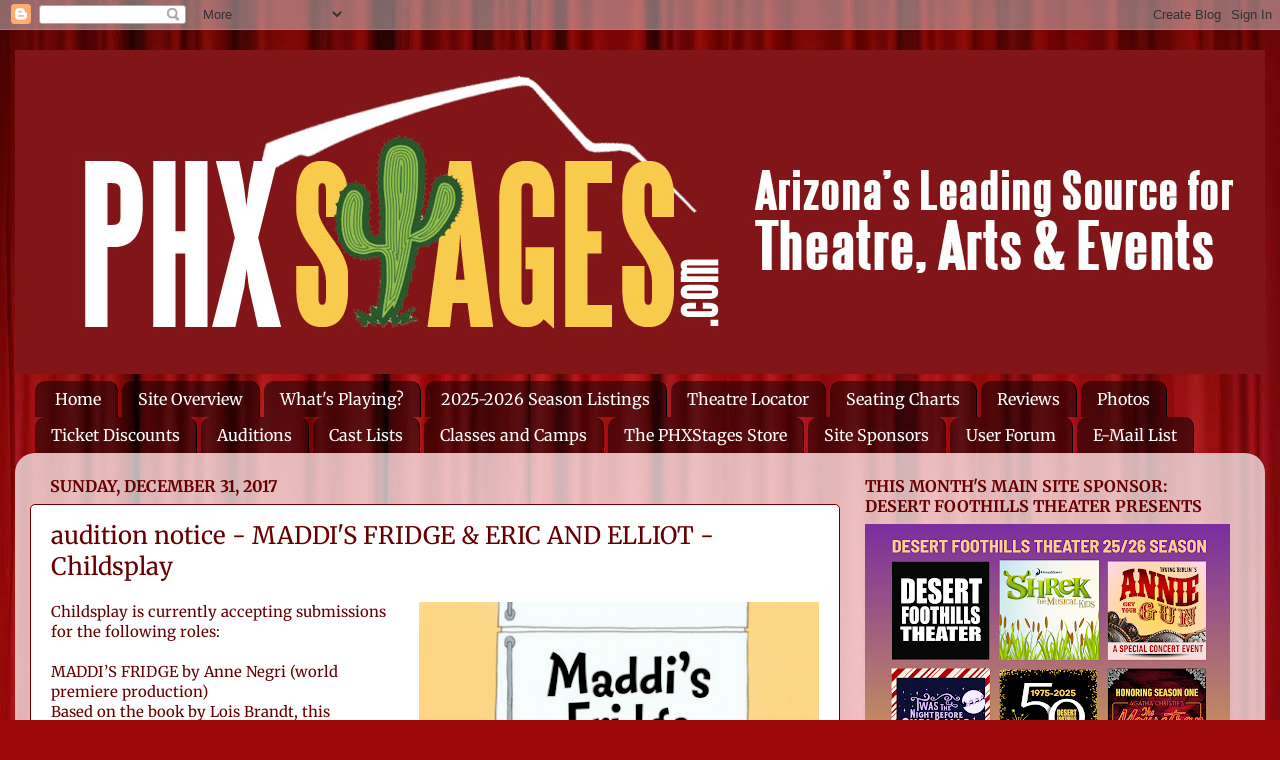

--- FILE ---
content_type: text/html; charset=UTF-8
request_url: https://phxstages.blogspot.com/2017/
body_size: 75675
content:
<!DOCTYPE html>
<html class='v2' dir='ltr' lang='en'>
<head>
<link href='https://www.blogger.com/static/v1/widgets/335934321-css_bundle_v2.css' rel='stylesheet' type='text/css'/>
<meta content='width=1100' name='viewport'/>
<meta content='text/html; charset=UTF-8' http-equiv='Content-Type'/>
<meta content='blogger' name='generator'/>
<link href='https://phxstages.blogspot.com/favicon.ico' rel='icon' type='image/x-icon'/>
<link href='https://phxstages.blogspot.com/2017/' rel='canonical'/>
<link rel="alternate" type="application/atom+xml" title="PHX Stages - Atom" href="https://phxstages.blogspot.com/feeds/posts/default" />
<link rel="alternate" type="application/rss+xml" title="PHX Stages - RSS" href="https://phxstages.blogspot.com/feeds/posts/default?alt=rss" />
<link rel="service.post" type="application/atom+xml" title="PHX Stages - Atom" href="https://www.blogger.com/feeds/2647198085973678608/posts/default" />
<!--Can't find substitution for tag [blog.ieCssRetrofitLinks]-->
<meta content='https://phxstages.blogspot.com/2017/' property='og:url'/>
<meta content='PHX Stages' property='og:title'/>
<meta content='' property='og:description'/>
<title>PHX Stages: 2017</title>
<style type='text/css'>@font-face{font-family:'Merriweather';font-style:normal;font-weight:400;font-stretch:100%;font-display:swap;src:url(//fonts.gstatic.com/s/merriweather/v33/u-4e0qyriQwlOrhSvowK_l5UcA6zuSYEqOzpPe3HOZJ5eX1WtLaQwmYiSeqnJ-mXq1Gi3iE.woff2)format('woff2');unicode-range:U+0460-052F,U+1C80-1C8A,U+20B4,U+2DE0-2DFF,U+A640-A69F,U+FE2E-FE2F;}@font-face{font-family:'Merriweather';font-style:normal;font-weight:400;font-stretch:100%;font-display:swap;src:url(//fonts.gstatic.com/s/merriweather/v33/u-4e0qyriQwlOrhSvowK_l5UcA6zuSYEqOzpPe3HOZJ5eX1WtLaQwmYiSequJ-mXq1Gi3iE.woff2)format('woff2');unicode-range:U+0301,U+0400-045F,U+0490-0491,U+04B0-04B1,U+2116;}@font-face{font-family:'Merriweather';font-style:normal;font-weight:400;font-stretch:100%;font-display:swap;src:url(//fonts.gstatic.com/s/merriweather/v33/u-4e0qyriQwlOrhSvowK_l5UcA6zuSYEqOzpPe3HOZJ5eX1WtLaQwmYiSeqlJ-mXq1Gi3iE.woff2)format('woff2');unicode-range:U+0102-0103,U+0110-0111,U+0128-0129,U+0168-0169,U+01A0-01A1,U+01AF-01B0,U+0300-0301,U+0303-0304,U+0308-0309,U+0323,U+0329,U+1EA0-1EF9,U+20AB;}@font-face{font-family:'Merriweather';font-style:normal;font-weight:400;font-stretch:100%;font-display:swap;src:url(//fonts.gstatic.com/s/merriweather/v33/u-4e0qyriQwlOrhSvowK_l5UcA6zuSYEqOzpPe3HOZJ5eX1WtLaQwmYiSeqkJ-mXq1Gi3iE.woff2)format('woff2');unicode-range:U+0100-02BA,U+02BD-02C5,U+02C7-02CC,U+02CE-02D7,U+02DD-02FF,U+0304,U+0308,U+0329,U+1D00-1DBF,U+1E00-1E9F,U+1EF2-1EFF,U+2020,U+20A0-20AB,U+20AD-20C0,U+2113,U+2C60-2C7F,U+A720-A7FF;}@font-face{font-family:'Merriweather';font-style:normal;font-weight:400;font-stretch:100%;font-display:swap;src:url(//fonts.gstatic.com/s/merriweather/v33/u-4e0qyriQwlOrhSvowK_l5UcA6zuSYEqOzpPe3HOZJ5eX1WtLaQwmYiSeqqJ-mXq1Gi.woff2)format('woff2');unicode-range:U+0000-00FF,U+0131,U+0152-0153,U+02BB-02BC,U+02C6,U+02DA,U+02DC,U+0304,U+0308,U+0329,U+2000-206F,U+20AC,U+2122,U+2191,U+2193,U+2212,U+2215,U+FEFF,U+FFFD;}@font-face{font-family:'Merriweather';font-style:normal;font-weight:700;font-stretch:100%;font-display:swap;src:url(//fonts.gstatic.com/s/merriweather/v33/u-4e0qyriQwlOrhSvowK_l5UcA6zuSYEqOzpPe3HOZJ5eX1WtLaQwmYiSeqnJ-mXq1Gi3iE.woff2)format('woff2');unicode-range:U+0460-052F,U+1C80-1C8A,U+20B4,U+2DE0-2DFF,U+A640-A69F,U+FE2E-FE2F;}@font-face{font-family:'Merriweather';font-style:normal;font-weight:700;font-stretch:100%;font-display:swap;src:url(//fonts.gstatic.com/s/merriweather/v33/u-4e0qyriQwlOrhSvowK_l5UcA6zuSYEqOzpPe3HOZJ5eX1WtLaQwmYiSequJ-mXq1Gi3iE.woff2)format('woff2');unicode-range:U+0301,U+0400-045F,U+0490-0491,U+04B0-04B1,U+2116;}@font-face{font-family:'Merriweather';font-style:normal;font-weight:700;font-stretch:100%;font-display:swap;src:url(//fonts.gstatic.com/s/merriweather/v33/u-4e0qyriQwlOrhSvowK_l5UcA6zuSYEqOzpPe3HOZJ5eX1WtLaQwmYiSeqlJ-mXq1Gi3iE.woff2)format('woff2');unicode-range:U+0102-0103,U+0110-0111,U+0128-0129,U+0168-0169,U+01A0-01A1,U+01AF-01B0,U+0300-0301,U+0303-0304,U+0308-0309,U+0323,U+0329,U+1EA0-1EF9,U+20AB;}@font-face{font-family:'Merriweather';font-style:normal;font-weight:700;font-stretch:100%;font-display:swap;src:url(//fonts.gstatic.com/s/merriweather/v33/u-4e0qyriQwlOrhSvowK_l5UcA6zuSYEqOzpPe3HOZJ5eX1WtLaQwmYiSeqkJ-mXq1Gi3iE.woff2)format('woff2');unicode-range:U+0100-02BA,U+02BD-02C5,U+02C7-02CC,U+02CE-02D7,U+02DD-02FF,U+0304,U+0308,U+0329,U+1D00-1DBF,U+1E00-1E9F,U+1EF2-1EFF,U+2020,U+20A0-20AB,U+20AD-20C0,U+2113,U+2C60-2C7F,U+A720-A7FF;}@font-face{font-family:'Merriweather';font-style:normal;font-weight:700;font-stretch:100%;font-display:swap;src:url(//fonts.gstatic.com/s/merriweather/v33/u-4e0qyriQwlOrhSvowK_l5UcA6zuSYEqOzpPe3HOZJ5eX1WtLaQwmYiSeqqJ-mXq1Gi.woff2)format('woff2');unicode-range:U+0000-00FF,U+0131,U+0152-0153,U+02BB-02BC,U+02C6,U+02DA,U+02DC,U+0304,U+0308,U+0329,U+2000-206F,U+20AC,U+2122,U+2191,U+2193,U+2212,U+2215,U+FEFF,U+FFFD;}</style>
<style id='page-skin-1' type='text/css'><!--
/*-----------------------------------------------
Blogger Template Style
Name:     Picture Window
Designer: Blogger
URL:      www.blogger.com
----------------------------------------------- */
/* Content
----------------------------------------------- */
body {
font: normal normal 15px Merriweather;
color: #660000;
background: #9e090b url(//themes.googleusercontent.com/image?id=1boR97_H6UQaN1T-UDoOA5RZ3VHSD15X6Ah6l4I5cXbUkypGjXGLF-rNXu9nFHI0MIjO2) no-repeat fixed top center /* Credit: i-bob (http://www.istockphoto.com/googleimages.php?id=4311112&platform=blogger) */;
}
html body .region-inner {
min-width: 0;
max-width: 100%;
width: auto;
}
.content-outer {
font-size: 90%;
}
a:link {
text-decoration:none;
color: #660000;
}
a:visited {
text-decoration:none;
color: #660000;
}
a:hover {
text-decoration:underline;
color: #9e090b;
}
.content-outer {
background: transparent none repeat scroll top left;
-moz-border-radius: 0;
-webkit-border-radius: 0;
-goog-ms-border-radius: 0;
border-radius: 0;
-moz-box-shadow: 0 0 0 rgba(0, 0, 0, .15);
-webkit-box-shadow: 0 0 0 rgba(0, 0, 0, .15);
-goog-ms-box-shadow: 0 0 0 rgba(0, 0, 0, .15);
box-shadow: 0 0 0 rgba(0, 0, 0, .15);
margin: 20px auto;
}
.content-inner {
padding: 0;
}
/* Header
----------------------------------------------- */
.header-outer {
background: #aeaeae none repeat-x scroll top left;
_background-image: none;
color: #ffffff;
-moz-border-radius: 0;
-webkit-border-radius: 0;
-goog-ms-border-radius: 0;
border-radius: 0;
}
.Header img, .Header #header-inner {
-moz-border-radius: 0;
-webkit-border-radius: 0;
-goog-ms-border-radius: 0;
border-radius: 0;
}
.header-inner .Header .titlewrapper,
.header-inner .Header .descriptionwrapper {
padding-left: 0;
padding-right: 0;
}
.Header h1 {
font: normal normal 36px Arial, Tahoma, Helvetica, FreeSans, sans-serif;
text-shadow: 1px 1px 3px rgba(0, 0, 0, 0.3);
}
.Header h1 a {
color: #ffffff;
}
.Header .description {
font-size: 130%;
}
/* Tabs
----------------------------------------------- */
.tabs-inner {
margin: .5em 20px 0;
padding: 0;
}
.tabs-inner .section {
margin: 0;
}
.tabs-inner .widget ul {
padding: 0;
background: transparent none repeat scroll bottom;
-moz-border-radius: 0;
-webkit-border-radius: 0;
-goog-ms-border-radius: 0;
border-radius: 0;
}
.tabs-inner .widget li {
border: none;
}
.tabs-inner .widget li a {
display: inline-block;
padding: .5em 1em;
margin-right: .25em;
color: #ffffff;
font: normal normal 16px Merriweather;
-moz-border-radius: 10px 10px 0 0;
-webkit-border-top-left-radius: 10px;
-webkit-border-top-right-radius: 10px;
-goog-ms-border-radius: 10px 10px 0 0;
border-radius: 10px 10px 0 0;
background: transparent url(https://resources.blogblog.com/blogblog/data/1kt/transparent/black50.png) repeat scroll top left;
border-right: 1px solid #000000;
}
.tabs-inner .widget li:first-child a {
padding-left: 1.25em;
-moz-border-radius-topleft: 10px;
-moz-border-radius-bottomleft: 0;
-webkit-border-top-left-radius: 10px;
-webkit-border-bottom-left-radius: 0;
-goog-ms-border-top-left-radius: 10px;
-goog-ms-border-bottom-left-radius: 0;
border-top-left-radius: 10px;
border-bottom-left-radius: 0;
}
.tabs-inner .widget li.selected a,
.tabs-inner .widget li a:hover {
position: relative;
z-index: 1;
background: transparent url(https://resources.blogblog.com/blogblog/data/1kt/transparent/white80.png) repeat scroll bottom;
color: #660000;
-moz-box-shadow: 0 0 3px rgba(0, 0, 0, .15);
-webkit-box-shadow: 0 0 3px rgba(0, 0, 0, .15);
-goog-ms-box-shadow: 0 0 3px rgba(0, 0, 0, .15);
box-shadow: 0 0 3px rgba(0, 0, 0, .15);
}
/* Headings
----------------------------------------------- */
h2 {
font: normal bold 16px Merriweather;
text-transform: uppercase;
color: #660000;
margin: .5em 0;
}
/* Main
----------------------------------------------- */
.main-outer {
background: transparent url(https://resources.blogblog.com/blogblog/data/1kt/transparent/white80.png) repeat scroll top left;
-moz-border-radius: 20px 20px 0 0;
-webkit-border-top-left-radius: 20px;
-webkit-border-top-right-radius: 20px;
-webkit-border-bottom-left-radius: 0;
-webkit-border-bottom-right-radius: 0;
-goog-ms-border-radius: 20px 20px 0 0;
border-radius: 20px 20px 0 0;
-moz-box-shadow: 0 1px 3px rgba(0, 0, 0, .15);
-webkit-box-shadow: 0 1px 3px rgba(0, 0, 0, .15);
-goog-ms-box-shadow: 0 1px 3px rgba(0, 0, 0, .15);
box-shadow: 0 1px 3px rgba(0, 0, 0, .15);
}
.main-inner {
padding: 15px 20px 20px;
}
.main-inner .column-center-inner {
padding: 0 0;
}
.main-inner .column-left-inner {
padding-left: 0;
}
.main-inner .column-right-inner {
padding-right: 0;
}
/* Posts
----------------------------------------------- */
h3.post-title {
margin: 0;
font: normal normal 24px Merriweather;
}
.comments h4 {
margin: 1em 0 0;
font: normal normal 24px Merriweather;
}
.date-header span {
color: #660000;
}
.post-outer {
background-color: #ffffff;
border: solid 1px #660000;
-moz-border-radius: 5px;
-webkit-border-radius: 5px;
border-radius: 5px;
-goog-ms-border-radius: 5px;
padding: 15px 20px;
margin: 0 -20px 20px;
}
.post-body {
line-height: 1.4;
font-size: 110%;
position: relative;
}
.post-header {
margin: 0 0 1.5em;
color: #9e9e9e;
line-height: 1.6;
}
.post-footer {
margin: .5em 0 0;
color: #9e9e9e;
line-height: 1.6;
}
#blog-pager {
font-size: 140%
}
#comments .comment-author {
padding-top: 1.5em;
border-top: dashed 1px #ccc;
border-top: dashed 1px rgba(128, 128, 128, .5);
background-position: 0 1.5em;
}
#comments .comment-author:first-child {
padding-top: 0;
border-top: none;
}
.avatar-image-container {
margin: .2em 0 0;
}
/* Comments
----------------------------------------------- */
.comments .comments-content .icon.blog-author {
background-repeat: no-repeat;
background-image: url([data-uri]);
}
.comments .comments-content .loadmore a {
border-top: 1px solid #9e090b;
border-bottom: 1px solid #9e090b;
}
.comments .continue {
border-top: 2px solid #9e090b;
}
/* Widgets
----------------------------------------------- */
.widget ul, .widget #ArchiveList ul.flat {
padding: 0;
list-style: none;
}
.widget ul li, .widget #ArchiveList ul.flat li {
border-top: dashed 1px #ccc;
border-top: dashed 1px rgba(128, 128, 128, .5);
}
.widget ul li:first-child, .widget #ArchiveList ul.flat li:first-child {
border-top: none;
}
.widget .post-body ul {
list-style: disc;
}
.widget .post-body ul li {
border: none;
}
/* Footer
----------------------------------------------- */
.footer-outer {
color:#cfcfcf;
background: transparent url(https://resources.blogblog.com/blogblog/data/1kt/transparent/black50.png) repeat scroll top left;
-moz-border-radius: 0 0 20px 20px;
-webkit-border-top-left-radius: 0;
-webkit-border-top-right-radius: 0;
-webkit-border-bottom-left-radius: 20px;
-webkit-border-bottom-right-radius: 20px;
-goog-ms-border-radius: 0 0 20px 20px;
border-radius: 0 0 20px 20px;
-moz-box-shadow: 0 1px 3px rgba(0, 0, 0, .15);
-webkit-box-shadow: 0 1px 3px rgba(0, 0, 0, .15);
-goog-ms-box-shadow: 0 1px 3px rgba(0, 0, 0, .15);
box-shadow: 0 1px 3px rgba(0, 0, 0, .15);
}
.footer-inner {
padding: 10px 20px 20px;
}
.footer-outer a {
color: #ee9ea8;
}
.footer-outer a:visited {
color: #ee847e;
}
.footer-outer a:hover {
color: #ff3e50;
}
.footer-outer .widget h2 {
color: #aeaeae;
}
/* Mobile
----------------------------------------------- */
html body.mobile {
height: auto;
}
html body.mobile {
min-height: 480px;
background-size: 100% auto;
}
.mobile .body-fauxcolumn-outer {
background: transparent none repeat scroll top left;
}
html .mobile .mobile-date-outer, html .mobile .blog-pager {
border-bottom: none;
background: transparent url(https://resources.blogblog.com/blogblog/data/1kt/transparent/white80.png) repeat scroll top left;
margin-bottom: 10px;
}
.mobile .date-outer {
background: transparent url(https://resources.blogblog.com/blogblog/data/1kt/transparent/white80.png) repeat scroll top left;
}
.mobile .header-outer, .mobile .main-outer,
.mobile .post-outer, .mobile .footer-outer {
-moz-border-radius: 0;
-webkit-border-radius: 0;
-goog-ms-border-radius: 0;
border-radius: 0;
}
.mobile .content-outer,
.mobile .main-outer,
.mobile .post-outer {
background: inherit;
border: none;
}
.mobile .content-outer {
font-size: 100%;
}
.mobile-link-button {
background-color: #660000;
}
.mobile-link-button a:link, .mobile-link-button a:visited {
color: #ffffff;
}
.mobile-index-contents {
color: #660000;
}
.mobile .tabs-inner .PageList .widget-content {
background: transparent url(https://resources.blogblog.com/blogblog/data/1kt/transparent/white80.png) repeat scroll bottom;
color: #660000;
}
.mobile .tabs-inner .PageList .widget-content .pagelist-arrow {
border-left: 1px solid #000000;
}

--></style>
<style id='template-skin-1' type='text/css'><!--
body {
min-width: 1250px;
}
.content-outer, .content-fauxcolumn-outer, .region-inner {
min-width: 1250px;
max-width: 1250px;
_width: 1250px;
}
.main-inner .columns {
padding-left: 0px;
padding-right: 410px;
}
.main-inner .fauxcolumn-center-outer {
left: 0px;
right: 410px;
/* IE6 does not respect left and right together */
_width: expression(this.parentNode.offsetWidth -
parseInt("0px") -
parseInt("410px") + 'px');
}
.main-inner .fauxcolumn-left-outer {
width: 0px;
}
.main-inner .fauxcolumn-right-outer {
width: 410px;
}
.main-inner .column-left-outer {
width: 0px;
right: 100%;
margin-left: -0px;
}
.main-inner .column-right-outer {
width: 410px;
margin-right: -410px;
}
#layout {
min-width: 0;
}
#layout .content-outer {
min-width: 0;
width: 800px;
}
#layout .region-inner {
min-width: 0;
width: auto;
}
body#layout div.add_widget {
padding: 8px;
}
body#layout div.add_widget a {
margin-left: 32px;
}
--></style>
<style>
    body {background-image:url(\/\/themes.googleusercontent.com\/image?id=1boR97_H6UQaN1T-UDoOA5RZ3VHSD15X6Ah6l4I5cXbUkypGjXGLF-rNXu9nFHI0MIjO2);}
    
@media (max-width: 200px) { body {background-image:url(\/\/themes.googleusercontent.com\/image?id=1boR97_H6UQaN1T-UDoOA5RZ3VHSD15X6Ah6l4I5cXbUkypGjXGLF-rNXu9nFHI0MIjO2&options=w200);}}
@media (max-width: 400px) and (min-width: 201px) { body {background-image:url(\/\/themes.googleusercontent.com\/image?id=1boR97_H6UQaN1T-UDoOA5RZ3VHSD15X6Ah6l4I5cXbUkypGjXGLF-rNXu9nFHI0MIjO2&options=w400);}}
@media (max-width: 800px) and (min-width: 401px) { body {background-image:url(\/\/themes.googleusercontent.com\/image?id=1boR97_H6UQaN1T-UDoOA5RZ3VHSD15X6Ah6l4I5cXbUkypGjXGLF-rNXu9nFHI0MIjO2&options=w800);}}
@media (max-width: 1200px) and (min-width: 801px) { body {background-image:url(\/\/themes.googleusercontent.com\/image?id=1boR97_H6UQaN1T-UDoOA5RZ3VHSD15X6Ah6l4I5cXbUkypGjXGLF-rNXu9nFHI0MIjO2&options=w1200);}}
/* Last tag covers anything over one higher than the previous max-size cap. */
@media (min-width: 1201px) { body {background-image:url(\/\/themes.googleusercontent.com\/image?id=1boR97_H6UQaN1T-UDoOA5RZ3VHSD15X6Ah6l4I5cXbUkypGjXGLF-rNXu9nFHI0MIjO2&options=w1600);}}
  </style>
<script type='text/javascript'>
        (function(i,s,o,g,r,a,m){i['GoogleAnalyticsObject']=r;i[r]=i[r]||function(){
        (i[r].q=i[r].q||[]).push(arguments)},i[r].l=1*new Date();a=s.createElement(o),
        m=s.getElementsByTagName(o)[0];a.async=1;a.src=g;m.parentNode.insertBefore(a,m)
        })(window,document,'script','https://www.google-analytics.com/analytics.js','ga');
        ga('create', 'UA-113654961-1', 'auto', 'blogger');
        ga('blogger.send', 'pageview');
      </script>
<link href='https://www.blogger.com/dyn-css/authorization.css?targetBlogID=2647198085973678608&amp;zx=64e54c3f-f2aa-4045-a33e-5978102506d6' media='none' onload='if(media!=&#39;all&#39;)media=&#39;all&#39;' rel='stylesheet'/><noscript><link href='https://www.blogger.com/dyn-css/authorization.css?targetBlogID=2647198085973678608&amp;zx=64e54c3f-f2aa-4045-a33e-5978102506d6' rel='stylesheet'/></noscript>
<meta name='google-adsense-platform-account' content='ca-host-pub-1556223355139109'/>
<meta name='google-adsense-platform-domain' content='blogspot.com'/>

<!-- data-ad-client=ca-pub-8402196119299771 -->

</head>
<body class='loading variant-open'>
<div class='navbar section' id='navbar' name='Navbar'><div class='widget Navbar' data-version='1' id='Navbar1'><script type="text/javascript">
    function setAttributeOnload(object, attribute, val) {
      if(window.addEventListener) {
        window.addEventListener('load',
          function(){ object[attribute] = val; }, false);
      } else {
        window.attachEvent('onload', function(){ object[attribute] = val; });
      }
    }
  </script>
<div id="navbar-iframe-container"></div>
<script type="text/javascript" src="https://apis.google.com/js/platform.js"></script>
<script type="text/javascript">
      gapi.load("gapi.iframes:gapi.iframes.style.bubble", function() {
        if (gapi.iframes && gapi.iframes.getContext) {
          gapi.iframes.getContext().openChild({
              url: 'https://www.blogger.com/navbar/2647198085973678608?origin\x3dhttps://phxstages.blogspot.com',
              where: document.getElementById("navbar-iframe-container"),
              id: "navbar-iframe"
          });
        }
      });
    </script><script type="text/javascript">
(function() {
var script = document.createElement('script');
script.type = 'text/javascript';
script.src = '//pagead2.googlesyndication.com/pagead/js/google_top_exp.js';
var head = document.getElementsByTagName('head')[0];
if (head) {
head.appendChild(script);
}})();
</script>
</div></div>
<div class='body-fauxcolumns'>
<div class='fauxcolumn-outer body-fauxcolumn-outer'>
<div class='cap-top'>
<div class='cap-left'></div>
<div class='cap-right'></div>
</div>
<div class='fauxborder-left'>
<div class='fauxborder-right'></div>
<div class='fauxcolumn-inner'>
</div>
</div>
<div class='cap-bottom'>
<div class='cap-left'></div>
<div class='cap-right'></div>
</div>
</div>
</div>
<div class='content'>
<div class='content-fauxcolumns'>
<div class='fauxcolumn-outer content-fauxcolumn-outer'>
<div class='cap-top'>
<div class='cap-left'></div>
<div class='cap-right'></div>
</div>
<div class='fauxborder-left'>
<div class='fauxborder-right'></div>
<div class='fauxcolumn-inner'>
</div>
</div>
<div class='cap-bottom'>
<div class='cap-left'></div>
<div class='cap-right'></div>
</div>
</div>
</div>
<div class='content-outer'>
<div class='content-cap-top cap-top'>
<div class='cap-left'></div>
<div class='cap-right'></div>
</div>
<div class='fauxborder-left content-fauxborder-left'>
<div class='fauxborder-right content-fauxborder-right'></div>
<div class='content-inner'>
<header>
<div class='header-outer'>
<div class='header-cap-top cap-top'>
<div class='cap-left'></div>
<div class='cap-right'></div>
</div>
<div class='fauxborder-left header-fauxborder-left'>
<div class='fauxborder-right header-fauxborder-right'></div>
<div class='region-inner header-inner'>
<div class='header section' id='header' name='Header'><div class='widget Header' data-version='1' id='Header1'>
<div id='header-inner'>
<a href='https://phxstages.blogspot.com/' style='display: block'>
<img alt='PHX Stages' height='324px; ' id='Header1_headerimg' src='https://blogger.googleusercontent.com/img/a/AVvXsEiv9zTnIe2yjuZGtRSCXjniWy50UfNBYYGwM4awuv93hO56ticm3n-kws50W22uVMmF_O_0NmklciPEbAnoeNgUojGCzMuNo42xQIN9opwOGYs6FrQCSE6-sBh2-XE9eyaidA1C2S_oPmjVOBc3x7S-1CHgc1TQNtwWzBmFstMv9o98100hHb5Di_uQCtCi=s1275' style='display: block' width='1275px; '/>
</a>
</div>
</div></div>
</div>
</div>
<div class='header-cap-bottom cap-bottom'>
<div class='cap-left'></div>
<div class='cap-right'></div>
</div>
</div>
</header>
<div class='tabs-outer'>
<div class='tabs-cap-top cap-top'>
<div class='cap-left'></div>
<div class='cap-right'></div>
</div>
<div class='fauxborder-left tabs-fauxborder-left'>
<div class='fauxborder-right tabs-fauxborder-right'></div>
<div class='region-inner tabs-inner'>
<div class='tabs section' id='crosscol' name='Cross-Column'><div class='widget PageList' data-version='1' id='PageList2'>
<h2>Pages</h2>
<div class='widget-content'>
<ul>
<li>
<a href='https://phxstages.blogspot.com/'>Home</a>
</li>
<li>
<a href='http://phxstages.blogspot.com/p/site-overview.html'>Site Overview</a>
</li>
<li>
<a href='http://phxstages.blogspot.com/p/blog-page.html'>What's Playing?</a>
</li>
<li>
<a href='https://phxstages.blogspot.com/p/2021-2022-season-listings.html'> 2025-2026 Season Listings</a>
</li>
<li>
<a href='http://phxstages.blogspot.com/p/theatre-in-valley.html'>Theatre Locator</a>
</li>
<li>
<a href='http://phxstages.blogspot.com/p/seat-maps.html'>Seating Charts</a>
</li>
<li>
<a href='http://phxstages.blogspot.com/p/reviews.html'>Reviews</a>
</li>
<li>
<a href='http://phxstages.blogspot.com/p/photos.html'>Photos</a>
</li>
<li>
<a href='https://phxstages.blogspot.com/p/ticket-offers.html'>Ticket Discounts</a>
</li>
<li>
<a href='http://phxstages.blogspot.com/p/audtion.html'>Auditions</a>
</li>
<li>
<a href='http://phxstages.blogspot.com/p/click-on-company-name-to-get-listings.html'>Cast Lists</a>
</li>
<li>
<a href='https://phxstages.blogspot.com/p/resources.html'>Classes and Camps</a>
</li>
<li>
<a href='http://phxstages.blogspot.com/p/the-phxstages-store.html'>The PHXStages Store</a>
</li>
<li>
<a href='http://phxstages.blogspot.com/p/support-our-sponsors.html'>Site Sponsors</a>
</li>
<li>
<a href='http://phxstages.blogspot.com/p/user-forum.html'>User Forum</a>
</li>
<li>
<a href='https://phxstages.blogspot.com/p/e-mail-list.html'>E-Mail List</a>
</li>
</ul>
<div class='clear'></div>
</div>
</div></div>
<div class='tabs no-items section' id='crosscol-overflow' name='Cross-Column 2'></div>
</div>
</div>
<div class='tabs-cap-bottom cap-bottom'>
<div class='cap-left'></div>
<div class='cap-right'></div>
</div>
</div>
<div class='main-outer'>
<div class='main-cap-top cap-top'>
<div class='cap-left'></div>
<div class='cap-right'></div>
</div>
<div class='fauxborder-left main-fauxborder-left'>
<div class='fauxborder-right main-fauxborder-right'></div>
<div class='region-inner main-inner'>
<div class='columns fauxcolumns'>
<div class='fauxcolumn-outer fauxcolumn-center-outer'>
<div class='cap-top'>
<div class='cap-left'></div>
<div class='cap-right'></div>
</div>
<div class='fauxborder-left'>
<div class='fauxborder-right'></div>
<div class='fauxcolumn-inner'>
</div>
</div>
<div class='cap-bottom'>
<div class='cap-left'></div>
<div class='cap-right'></div>
</div>
</div>
<div class='fauxcolumn-outer fauxcolumn-left-outer'>
<div class='cap-top'>
<div class='cap-left'></div>
<div class='cap-right'></div>
</div>
<div class='fauxborder-left'>
<div class='fauxborder-right'></div>
<div class='fauxcolumn-inner'>
</div>
</div>
<div class='cap-bottom'>
<div class='cap-left'></div>
<div class='cap-right'></div>
</div>
</div>
<div class='fauxcolumn-outer fauxcolumn-right-outer'>
<div class='cap-top'>
<div class='cap-left'></div>
<div class='cap-right'></div>
</div>
<div class='fauxborder-left'>
<div class='fauxborder-right'></div>
<div class='fauxcolumn-inner'>
</div>
</div>
<div class='cap-bottom'>
<div class='cap-left'></div>
<div class='cap-right'></div>
</div>
</div>
<!-- corrects IE6 width calculation -->
<div class='columns-inner'>
<div class='column-center-outer'>
<div class='column-center-inner'>
<div class='main section' id='main' name='Main'><div class='widget Blog' data-version='1' id='Blog1'>
<div class='blog-posts hfeed'>

          <div class="date-outer">
        
<h2 class='date-header'><span>Sunday, December 31, 2017</span></h2>

          <div class="date-posts">
        
<div class='post-outer'>
<div class='post hentry uncustomized-post-template' itemprop='blogPost' itemscope='itemscope' itemtype='http://schema.org/BlogPosting'>
<meta content='https://blogger.googleusercontent.com/img/b/R29vZ2xl/AVvXsEge2PH1EZ7SONHw9raiWAL0SsGdy3Ahb4kaUbKYM7AvRgwjtejWUwG39vIOwPTotmzchwRPC5mD8k1fvLxcJltPPEH4sXT0Y7MwpAdN2hSvHt72d4rN2rj_YOurgqt5li-ko7wgBwAYUp0/s400/MaddiTitle.png' itemprop='image_url'/>
<meta content='2647198085973678608' itemprop='blogId'/>
<meta content='2025538698538157179' itemprop='postId'/>
<a name='2025538698538157179'></a>
<h3 class='post-title entry-title' itemprop='name'>
<a href='https://phxstages.blogspot.com/2017/12/audition-notice-maddis-fridge-eric-and.html'>audition notice - MADDI'S FRIDGE & ERIC AND ELLIOT - Childsplay</a>
</h3>
<div class='post-header'>
<div class='post-header-line-1'></div>
</div>
<div class='post-body entry-content' id='post-body-2025538698538157179' itemprop='description articleBody'>
<div class="separator" style="clear: both; text-align: center;">
<a href="https://blogger.googleusercontent.com/img/b/R29vZ2xl/AVvXsEge2PH1EZ7SONHw9raiWAL0SsGdy3Ahb4kaUbKYM7AvRgwjtejWUwG39vIOwPTotmzchwRPC5mD8k1fvLxcJltPPEH4sXT0Y7MwpAdN2hSvHt72d4rN2rj_YOurgqt5li-ko7wgBwAYUp0/s1600/MaddiTitle.png" imageanchor="1" style="clear: right; float: right; margin-bottom: 1em; margin-left: 1em;"><img border="0" data-original-height="408" data-original-width="408" height="400" src="https://blogger.googleusercontent.com/img/b/R29vZ2xl/AVvXsEge2PH1EZ7SONHw9raiWAL0SsGdy3Ahb4kaUbKYM7AvRgwjtejWUwG39vIOwPTotmzchwRPC5mD8k1fvLxcJltPPEH4sXT0Y7MwpAdN2hSvHt72d4rN2rj_YOurgqt5li-ko7wgBwAYUp0/s400/MaddiTitle.png" width="400" /></a></div>
Childsplay is currently accepting submissions for the following roles:<br />
<br />
MADDI&#8217;S FRIDGE by Anne Negri (world premiere production)<br />
Based on the book by Lois Brandt, this heartwarming and hilarious play is a story about honesty, sensitivity and instilling important lessons in friendship, empathy and helping others! On tour throughout the state of Arizona.<br />
<br />
Contract dates are January 22nd &#8211; May 20th, 2018. This is a full-time job during school hours.<br />
<br />
<br />
ERIC AND ELLIOT by Dwayne Hartford<br />
Eric and Elliot is the story of a family's journey toward healing following a devastating suicide. This show is a school tour that will be presented at middle and high schools throughout the state of Arizona.<br />
<br />
Contract dates are January 22nd &#8211; March 4th, 2018. This is a full-time job during school hours.<br />
<br />
<br />
<u>Character Breakdown</u><br />
<br />
Role available in <b><i>Maddi&#8217;s Fridge</i></b>:<br />
<br />
LUIS, Maddi&#8217;s little brother. Latino.<br />
<br />
Roles Available in <b><i>Eric and Elliot</i></b>:<br />
<br />
ELLIOT, the older brother of ERIC.<br />
WILLOUGHBY, always looking to the future, non-specific gender/age/ethnicity, must be comfortable walking on stilts.<br />
MISS HADDEN, weighed down by the past, non-specific gender/age/ethnicity<br />
<br />
<u>What To Prepare</u><br />
TO SUBMIT: Please send headshot and resume to Anthony Runfola, Director of Production, <a href="mailto:arunfola@childsplayaz.org" target="_blank">arunfola@childsplayaz.org</a>. Please indicate what show you are interested in submitting for.<br />
<br />
We will be scheduling times for cold reads as soon as possible.You will be contacted to make an appointment to read. Sides will be sent in advance.<br />
<u><br /></u>
<u>Additional Info</u><br />
When submitting your headshot and resume, please note which play you are interested in. Please note contract dates in the show descriptions.<br />
<br />
Childsplay values equity, diversity, and inclusion throughout our organization, programs, and audiences. We are committed to giving underrepresented artists a safe space to create art and community.<br />
<br />
By welcoming people with differences in religion, ethnicity, sexual orientation, class, gender, ability, and age we are better able to celebrate that which brings humankind together: imagination and wonder.<br />
<br />
Auditions are for non-Equity actors only.<br />
<br />
PLEASE NOTE: Childsplay serves families and schools. Rehearsals and performances are held during daytime hours. School tours will include overnight trips outside of the metro Phoenix area.
<div style='clear: both;'></div>
</div>
<div class='post-footer'>
<div class='post-footer-line post-footer-line-1'>
<span class='post-author vcard'>
</span>
<span class='post-timestamp'>
</span>
<span class='post-comment-link'>
<a class='comment-link' href='https://phxstages.blogspot.com/2017/12/audition-notice-maddis-fridge-eric-and.html#comment-form' onclick=''>
No comments:
  </a>
</span>
<span class='post-icons'>
<span class='item-action'>
<a href='https://www.blogger.com/email-post/2647198085973678608/2025538698538157179' title='Email Post'>
<img alt='' class='icon-action' height='13' src='https://resources.blogblog.com/img/icon18_email.gif' width='18'/>
</a>
</span>
<span class='item-control blog-admin pid-986989035'>
<a href='https://www.blogger.com/post-edit.g?blogID=2647198085973678608&postID=2025538698538157179&from=pencil' title='Edit Post'>
<img alt='' class='icon-action' height='18' src='https://resources.blogblog.com/img/icon18_edit_allbkg.gif' width='18'/>
</a>
</span>
</span>
<div class='post-share-buttons goog-inline-block'>
<a class='goog-inline-block share-button sb-email' href='https://www.blogger.com/share-post.g?blogID=2647198085973678608&postID=2025538698538157179&target=email' target='_blank' title='Email This'><span class='share-button-link-text'>Email This</span></a><a class='goog-inline-block share-button sb-blog' href='https://www.blogger.com/share-post.g?blogID=2647198085973678608&postID=2025538698538157179&target=blog' onclick='window.open(this.href, "_blank", "height=270,width=475"); return false;' target='_blank' title='BlogThis!'><span class='share-button-link-text'>BlogThis!</span></a><a class='goog-inline-block share-button sb-twitter' href='https://www.blogger.com/share-post.g?blogID=2647198085973678608&postID=2025538698538157179&target=twitter' target='_blank' title='Share to X'><span class='share-button-link-text'>Share to X</span></a><a class='goog-inline-block share-button sb-facebook' href='https://www.blogger.com/share-post.g?blogID=2647198085973678608&postID=2025538698538157179&target=facebook' onclick='window.open(this.href, "_blank", "height=430,width=640"); return false;' target='_blank' title='Share to Facebook'><span class='share-button-link-text'>Share to Facebook</span></a><a class='goog-inline-block share-button sb-pinterest' href='https://www.blogger.com/share-post.g?blogID=2647198085973678608&postID=2025538698538157179&target=pinterest' target='_blank' title='Share to Pinterest'><span class='share-button-link-text'>Share to Pinterest</span></a>
</div>
</div>
<div class='post-footer-line post-footer-line-2'>
<span class='post-labels'>
</span>
</div>
<div class='post-footer-line post-footer-line-3'>
<span class='post-location'>
</span>
</div>
</div>
</div>
</div>
<div class='post-outer'>
<div class='post hentry uncustomized-post-template' itemprop='blogPost' itemscope='itemscope' itemtype='http://schema.org/BlogPosting'>
<meta content='https://blogger.googleusercontent.com/img/b/R29vZ2xl/AVvXsEgSepEJkeCo1bFGzcE1Zpul_k2z2ar9cjZMF_JSBqwH22REy_-QsLxVX4Q5m8EKQgP-u9rK0PPcj6J_in4zkQKGUGm6T-CkUCHQ3j8rUfXYgWu2d_BYcS0ZP1Xc-S155xJmyJB8S8fl6FE/s640/Spamalot-banner.png' itemprop='image_url'/>
<meta content='2647198085973678608' itemprop='blogId'/>
<meta content='5011976309751603352' itemprop='postId'/>
<a name='5011976309751603352'></a>
<h3 class='post-title entry-title' itemprop='name'>
<a href='https://phxstages.blogspot.com/2017/12/audition-notice-monty-pythons-spamalot.html'>audition notice - MONTY PYTHON'S SPAMALOT - Scottsdale Community College - January 12</a>
</h3>
<div class='post-header'>
<div class='post-header-line-1'></div>
</div>
<div class='post-body entry-content' id='post-body-5011976309751603352' itemprop='description articleBody'>
<div class="separator" style="clear: both; text-align: center;">
<a href="https://blogger.googleusercontent.com/img/b/R29vZ2xl/AVvXsEgSepEJkeCo1bFGzcE1Zpul_k2z2ar9cjZMF_JSBqwH22REy_-QsLxVX4Q5m8EKQgP-u9rK0PPcj6J_in4zkQKGUGm6T-CkUCHQ3j8rUfXYgWu2d_BYcS0ZP1Xc-S155xJmyJB8S8fl6FE/s1600/Spamalot-banner.png" imageanchor="1" style="margin-left: 1em; margin-right: 1em;"><img border="0" data-original-height="400" data-original-width="1140" height="224" src="https://blogger.googleusercontent.com/img/b/R29vZ2xl/AVvXsEgSepEJkeCo1bFGzcE1Zpul_k2z2ar9cjZMF_JSBqwH22REy_-QsLxVX4Q5m8EKQgP-u9rK0PPcj6J_in4zkQKGUGm6T-CkUCHQ3j8rUfXYgWu2d_BYcS0ZP1Xc-S155xJmyJB8S8fl6FE/s640/Spamalot-banner.png" width="640" /></a></div>
<br />
Director: Polly Chapman<br />
Music Director: Beth Livingston-Hakes<br />
Choreographer : Lauren Killeen<br />
<br />
Rehearsals Begin: January 16, 2018<br />
Performance Dates: April 5, 2018 &#8211; April 14, 2018<br />
<br />
Audition Dates/Times<br />
January 12, 2018 3:45 to 7:00PM<br />
<br />
Callback Dates/Times<br />
January 13, 2018 9:00 AM to 1:30 PM<br />
<br />
Auditions By Appointment<br />
Audition Contact<br />
Polly Chapman<br />
480 703-4793<br />
<a href="mailto:pollychapman52@gmail.com" target="_blank">pollychapman52@gmail.com</a><br />
<br />
The Tony&#174; Award Winning Best Musical, Spamalot! Lovingly ripped off from the classic film comedy Monty Python and the Holy Grail, Spamalot retells the legend of King Arthur and his Knights of the Round Table, and features a bevy of beautiful show girls, not to mention cows, killer rabbits, and French people.&nbsp; The 2005 Broadway production won three Tony Awards, including Best Musical, and was followed by two successful West End runs.<br />
<br />
Character Breakdown<br />
Six Male leads including King Arthur, Patsy, Sir Galahad and Lancelot.<br />
<br />
Lady of the Lake &#8211; strong female diva lead<br />
<br />
6 male and 6 female chorus that will play multiple roles. Singing and dancing a lot!<br />
<br />
What To Prepare<br />
Please come with 1 minute monologue and 1 minute song cutting. Bring sheet music, an accompanist will be provided. Call backs will be Saturday, Jan. 13 from 9:00 to 1:30. Cold readings and dance at that time.<br />
<br />
Additional Info<br />
Any one cast must enroll for MUP270 or THP270 ( 2 credits) Some scholarships are available<br />
<br />
Audition Venue:<br />
Music Building - MUS room 115<br />
Scottsdale Community College, 9000 East Chaparral Road, Scottsdale, AZ 85256-2626
<div style='clear: both;'></div>
</div>
<div class='post-footer'>
<div class='post-footer-line post-footer-line-1'>
<span class='post-author vcard'>
</span>
<span class='post-timestamp'>
</span>
<span class='post-comment-link'>
<a class='comment-link' href='https://phxstages.blogspot.com/2017/12/audition-notice-monty-pythons-spamalot.html#comment-form' onclick=''>
No comments:
  </a>
</span>
<span class='post-icons'>
<span class='item-action'>
<a href='https://www.blogger.com/email-post/2647198085973678608/5011976309751603352' title='Email Post'>
<img alt='' class='icon-action' height='13' src='https://resources.blogblog.com/img/icon18_email.gif' width='18'/>
</a>
</span>
<span class='item-control blog-admin pid-986989035'>
<a href='https://www.blogger.com/post-edit.g?blogID=2647198085973678608&postID=5011976309751603352&from=pencil' title='Edit Post'>
<img alt='' class='icon-action' height='18' src='https://resources.blogblog.com/img/icon18_edit_allbkg.gif' width='18'/>
</a>
</span>
</span>
<div class='post-share-buttons goog-inline-block'>
<a class='goog-inline-block share-button sb-email' href='https://www.blogger.com/share-post.g?blogID=2647198085973678608&postID=5011976309751603352&target=email' target='_blank' title='Email This'><span class='share-button-link-text'>Email This</span></a><a class='goog-inline-block share-button sb-blog' href='https://www.blogger.com/share-post.g?blogID=2647198085973678608&postID=5011976309751603352&target=blog' onclick='window.open(this.href, "_blank", "height=270,width=475"); return false;' target='_blank' title='BlogThis!'><span class='share-button-link-text'>BlogThis!</span></a><a class='goog-inline-block share-button sb-twitter' href='https://www.blogger.com/share-post.g?blogID=2647198085973678608&postID=5011976309751603352&target=twitter' target='_blank' title='Share to X'><span class='share-button-link-text'>Share to X</span></a><a class='goog-inline-block share-button sb-facebook' href='https://www.blogger.com/share-post.g?blogID=2647198085973678608&postID=5011976309751603352&target=facebook' onclick='window.open(this.href, "_blank", "height=430,width=640"); return false;' target='_blank' title='Share to Facebook'><span class='share-button-link-text'>Share to Facebook</span></a><a class='goog-inline-block share-button sb-pinterest' href='https://www.blogger.com/share-post.g?blogID=2647198085973678608&postID=5011976309751603352&target=pinterest' target='_blank' title='Share to Pinterest'><span class='share-button-link-text'>Share to Pinterest</span></a>
</div>
</div>
<div class='post-footer-line post-footer-line-2'>
<span class='post-labels'>
</span>
</div>
<div class='post-footer-line post-footer-line-3'>
<span class='post-location'>
</span>
</div>
</div>
</div>
</div>

          </div></div>
        

          <div class="date-outer">
        
<h2 class='date-header'><span>Saturday, December 30, 2017</span></h2>

          <div class="date-posts">
        
<div class='post-outer'>
<div class='post hentry uncustomized-post-template' itemprop='blogPost' itemscope='itemscope' itemtype='http://schema.org/BlogPosting'>
<meta content='https://blogger.googleusercontent.com/img/b/R29vZ2xl/AVvXsEjE0ZYIQ6EKlAOBRjAV283WKz5sPi0F5I_Gvw8KHjTp9npFuECRDQhtbI-DVJpE56MSP6mxUPc7sdNqEtc2xTBvoSfFVM0cawHqss8tP9-sgSQIRyzJC9-FlLKXGElaNbpGioUnG2PQlfs/s640/Last+General+Logo.jpg' itemprop='image_url'/>
<meta content='2647198085973678608' itemprop='blogId'/>
<meta content='2330818515042677776' itemprop='postId'/>
<a name='2330818515042677776'></a>
<h3 class='post-title entry-title' itemprop='name'>
<a href='https://phxstages.blogspot.com/2017/12/the-last-romance-stage-left-productions.html'>THE LAST ROMANCE - Stage Left Productions - January 26 - 28, 2018</a>
</h3>
<div class='post-header'>
<div class='post-header-line-1'></div>
</div>
<div class='post-body entry-content' id='post-body-2330818515042677776' itemprop='description articleBody'>
<div class="separator" style="clear: both; text-align: center;">
<a href="https://blogger.googleusercontent.com/img/b/R29vZ2xl/AVvXsEjE0ZYIQ6EKlAOBRjAV283WKz5sPi0F5I_Gvw8KHjTp9npFuECRDQhtbI-DVJpE56MSP6mxUPc7sdNqEtc2xTBvoSfFVM0cawHqss8tP9-sgSQIRyzJC9-FlLKXGElaNbpGioUnG2PQlfs/s1600/Last+General+Logo.jpg" imageanchor="1" style="margin-left: 1em; margin-right: 1em;"><img border="0" data-original-height="720" data-original-width="960" height="480" src="https://blogger.googleusercontent.com/img/b/R29vZ2xl/AVvXsEjE0ZYIQ6EKlAOBRjAV283WKz5sPi0F5I_Gvw8KHjTp9npFuECRDQhtbI-DVJpE56MSP6mxUPc7sdNqEtc2xTBvoSfFVM0cawHqss8tP9-sgSQIRyzJC9-FlLKXGElaNbpGioUnG2PQlfs/s640/Last+General+Logo.jpg" width="640" /></a></div>
<br />
A Romantic Comedy<br />
by Joe DiPietro<br />
<br />
A crush can make anyone feel young again&#8212;even a widower named Ralph. On an ordinary day in a routine life, Ralph decides to take a different path on his daily walk&#8212;one that leads him to an unexpected second chance at love.<br />
<br />
The Young Man.............Charlie Gray<br />
<br />
Ralph...................................John Sipple<br />
<br />
Rose.............Cathy Corbin-Mannino<br />
<br />
Carol.............................Susan Webster<br />
<br />
<span style="color: #0000ee; text-decoration-line: underline;">CLICK HERE for more information, and to purchase tickets when available</span><br />
<br />
<br />
<div style='clear: both;'></div>
</div>
<div class='post-footer'>
<div class='post-footer-line post-footer-line-1'>
<span class='post-author vcard'>
</span>
<span class='post-timestamp'>
</span>
<span class='post-comment-link'>
<a class='comment-link' href='https://phxstages.blogspot.com/2017/12/the-last-romance-stage-left-productions.html#comment-form' onclick=''>
No comments:
  </a>
</span>
<span class='post-icons'>
<span class='item-action'>
<a href='https://www.blogger.com/email-post/2647198085973678608/2330818515042677776' title='Email Post'>
<img alt='' class='icon-action' height='13' src='https://resources.blogblog.com/img/icon18_email.gif' width='18'/>
</a>
</span>
<span class='item-control blog-admin pid-986989035'>
<a href='https://www.blogger.com/post-edit.g?blogID=2647198085973678608&postID=2330818515042677776&from=pencil' title='Edit Post'>
<img alt='' class='icon-action' height='18' src='https://resources.blogblog.com/img/icon18_edit_allbkg.gif' width='18'/>
</a>
</span>
</span>
<div class='post-share-buttons goog-inline-block'>
<a class='goog-inline-block share-button sb-email' href='https://www.blogger.com/share-post.g?blogID=2647198085973678608&postID=2330818515042677776&target=email' target='_blank' title='Email This'><span class='share-button-link-text'>Email This</span></a><a class='goog-inline-block share-button sb-blog' href='https://www.blogger.com/share-post.g?blogID=2647198085973678608&postID=2330818515042677776&target=blog' onclick='window.open(this.href, "_blank", "height=270,width=475"); return false;' target='_blank' title='BlogThis!'><span class='share-button-link-text'>BlogThis!</span></a><a class='goog-inline-block share-button sb-twitter' href='https://www.blogger.com/share-post.g?blogID=2647198085973678608&postID=2330818515042677776&target=twitter' target='_blank' title='Share to X'><span class='share-button-link-text'>Share to X</span></a><a class='goog-inline-block share-button sb-facebook' href='https://www.blogger.com/share-post.g?blogID=2647198085973678608&postID=2330818515042677776&target=facebook' onclick='window.open(this.href, "_blank", "height=430,width=640"); return false;' target='_blank' title='Share to Facebook'><span class='share-button-link-text'>Share to Facebook</span></a><a class='goog-inline-block share-button sb-pinterest' href='https://www.blogger.com/share-post.g?blogID=2647198085973678608&postID=2330818515042677776&target=pinterest' target='_blank' title='Share to Pinterest'><span class='share-button-link-text'>Share to Pinterest</span></a>
</div>
</div>
<div class='post-footer-line post-footer-line-2'>
<span class='post-labels'>
</span>
</div>
<div class='post-footer-line post-footer-line-3'>
<span class='post-location'>
</span>
</div>
</div>
</div>
</div>
<div class='post-outer'>
<div class='post hentry uncustomized-post-template' itemprop='blogPost' itemscope='itemscope' itemtype='http://schema.org/BlogPosting'>
<meta content='https://blogger.googleusercontent.com/img/b/R29vZ2xl/AVvXsEjpClVK_i2W0LcJ16Y4nbMEHiFkyfcsyZ3vzEfvXU9qmEVvMPKNrqVE0GHbcHsjA-BYxVz8R9NmFNzY1r8XZ13F00NMstnLxFagl0xXdkk2qWYjGr8sh9w0Itvv0Aox_zni2Guh7NvNO0k/s640/elephant-man-sm-w500-o.jpg' itemprop='image_url'/>
<meta content='2647198085973678608' itemprop='blogId'/>
<meta content='4286748323913635387' itemprop='postId'/>
<a name='4286748323913635387'></a>
<h3 class='post-title entry-title' itemprop='name'>
<a href='https://phxstages.blogspot.com/2017/12/audition-notice-elephant-man-zao.html'>audition notice - THE ELEPHANT MAN - Zao Theatre - February 26</a>
</h3>
<div class='post-header'>
<div class='post-header-line-1'></div>
</div>
<div class='post-body entry-content' id='post-body-4286748323913635387' itemprop='description articleBody'>
<div class="separator" style="clear: both; text-align: center;">
<a href="https://blogger.googleusercontent.com/img/b/R29vZ2xl/AVvXsEjpClVK_i2W0LcJ16Y4nbMEHiFkyfcsyZ3vzEfvXU9qmEVvMPKNrqVE0GHbcHsjA-BYxVz8R9NmFNzY1r8XZ13F00NMstnLxFagl0xXdkk2qWYjGr8sh9w0Itvv0Aox_zni2Guh7NvNO0k/s1600/elephant-man-sm-w500-o.jpg" imageanchor="1" style="margin-left: 1em; margin-right: 1em;"><img border="0" data-original-height="162" data-original-width="500" height="206" src="https://blogger.googleusercontent.com/img/b/R29vZ2xl/AVvXsEjpClVK_i2W0LcJ16Y4nbMEHiFkyfcsyZ3vzEfvXU9qmEVvMPKNrqVE0GHbcHsjA-BYxVz8R9NmFNzY1r8XZ13F00NMstnLxFagl0xXdkk2qWYjGr8sh9w0Itvv0Aox_zni2Guh7NvNO0k/s640/elephant-man-sm-w500-o.jpg" width="640" /></a></div>
<br />
Zao Theatre is holding auditions for the play, THE ELEPHANT MAN.<br />
<br />
The Elephant Man will be directed by Mickey Bryce.<br />
<br />
Auditions are by appointment and will be held on Monday night, February 26th, 2018 from 5:00 PM until 8:00 PM.<br />
<br />
Auditions will consist of cold readings from the script.<br />
<br />
Call-backs are scheduled for Tuesday, February 27th, at 6:30 PM.<br />
<a href="http://www.signupgenius.com/go/20f054daca629a7fc1-elephant" target="_blank"><br /></a>
<a href="http://www.signupgenius.com/go/20f054daca629a7fc1-elephant" target="_blank">CLICK HERE to sign up for any open audition time.&nbsp;</a><br />
<br />
Auditions will be held at the Zao Theatre at Centerstage Church, 550 S. Ironwood Dr., Apache Junction, AZ 85120.&nbsp; (Broadway and Ironwood)<br />
<br />
<a href="http://www.zaotheatre.com/" target="_blank">www.zaotheatre.com</a><br />
<br />
The production dates are Friday, August 24th, 2018 - Saturday, September 8th, 2018.&nbsp; Shows run on Friday nights at 7:30 PM, and Saturdays at 2:00 PM and 7:30 PM.<br />
<br />
Rehearsals will begin Monday, June 4th, at 6:30 PM, and will be held on Monday -Thursday nights, 6:30 PM- 9:30 PM.&nbsp; Tech week begins Monday August 20th.<br />
<br />
Conflicts will be an important consideration in casting.<br />
<br />
CAST INFORMATION<br />
<br />
Character Breakdown<br />
<br />
John Merrick : The part has been cast.<br />
<br />
Frederick Treves : Based on Sir Frederick Treves (1853-1923), who performed England&#8217;s first appendectomy; this prominent London Hospital surgeon forges a friendship with Merrick after housing him in the hospital. Though he is an uncompromising Victorian gentleman, Treves softens toward Merrick and even draws parallels between Merrick&#8217;s life and his own, grappling with the difficult emotions this realizeation causes.<br />
<br />
Mrs. Kendal : The part has been cast.<br />
<br />
Carr Gomm : The administrator of London Hospital, where Merrick lived for the last years of his life under the care of Treves. He often acts as a mentor to Treves and protector of Merrick.<br />
<br />
Ross : A showman and manager of Merrick as &#8220;The Elephant Man&#8221; in a freak show, who first sees him as a money-maker and then as a liability.<br />
<br />
Bishop Waltham How : A fervent believer, he wants Merrick to receive religious instruction above all.<br />
<br />
Actors cast in the following roles will play multiple roles:<br />
<br />
THREE PINHEADS - three women freaks whose heads are pointed<br />
BELGIAN POLICEMEN<br />
LONDON POLICEMAN<br />
MAN - at a fairground in Brussels<br />
CONDUCTOR - of Ostend-London boat train<br />
PORTER - at the London Hospital<br />
SNORK - also a porter<br />
DUCHESS<br />
COUNTESS<br />
PRINCESS ALEXANDRA<br />
LORD JOHN<br />
NURSE, MISS SANDWICH
<div style='clear: both;'></div>
</div>
<div class='post-footer'>
<div class='post-footer-line post-footer-line-1'>
<span class='post-author vcard'>
</span>
<span class='post-timestamp'>
</span>
<span class='post-comment-link'>
<a class='comment-link' href='https://phxstages.blogspot.com/2017/12/audition-notice-elephant-man-zao.html#comment-form' onclick=''>
No comments:
  </a>
</span>
<span class='post-icons'>
<span class='item-action'>
<a href='https://www.blogger.com/email-post/2647198085973678608/4286748323913635387' title='Email Post'>
<img alt='' class='icon-action' height='13' src='https://resources.blogblog.com/img/icon18_email.gif' width='18'/>
</a>
</span>
<span class='item-control blog-admin pid-986989035'>
<a href='https://www.blogger.com/post-edit.g?blogID=2647198085973678608&postID=4286748323913635387&from=pencil' title='Edit Post'>
<img alt='' class='icon-action' height='18' src='https://resources.blogblog.com/img/icon18_edit_allbkg.gif' width='18'/>
</a>
</span>
</span>
<div class='post-share-buttons goog-inline-block'>
<a class='goog-inline-block share-button sb-email' href='https://www.blogger.com/share-post.g?blogID=2647198085973678608&postID=4286748323913635387&target=email' target='_blank' title='Email This'><span class='share-button-link-text'>Email This</span></a><a class='goog-inline-block share-button sb-blog' href='https://www.blogger.com/share-post.g?blogID=2647198085973678608&postID=4286748323913635387&target=blog' onclick='window.open(this.href, "_blank", "height=270,width=475"); return false;' target='_blank' title='BlogThis!'><span class='share-button-link-text'>BlogThis!</span></a><a class='goog-inline-block share-button sb-twitter' href='https://www.blogger.com/share-post.g?blogID=2647198085973678608&postID=4286748323913635387&target=twitter' target='_blank' title='Share to X'><span class='share-button-link-text'>Share to X</span></a><a class='goog-inline-block share-button sb-facebook' href='https://www.blogger.com/share-post.g?blogID=2647198085973678608&postID=4286748323913635387&target=facebook' onclick='window.open(this.href, "_blank", "height=430,width=640"); return false;' target='_blank' title='Share to Facebook'><span class='share-button-link-text'>Share to Facebook</span></a><a class='goog-inline-block share-button sb-pinterest' href='https://www.blogger.com/share-post.g?blogID=2647198085973678608&postID=4286748323913635387&target=pinterest' target='_blank' title='Share to Pinterest'><span class='share-button-link-text'>Share to Pinterest</span></a>
</div>
</div>
<div class='post-footer-line post-footer-line-2'>
<span class='post-labels'>
</span>
</div>
<div class='post-footer-line post-footer-line-3'>
<span class='post-location'>
</span>
</div>
</div>
</div>
</div>

          </div></div>
        

          <div class="date-outer">
        
<h2 class='date-header'><span>Friday, December 29, 2017</span></h2>

          <div class="date-posts">
        
<div class='post-outer'>
<div class='post hentry uncustomized-post-template' itemprop='blogPost' itemscope='itemscope' itemtype='http://schema.org/BlogPosting'>
<meta content='https://blogger.googleusercontent.com/img/b/R29vZ2xl/AVvXsEikLQauA4r2VZbwf4yOWMKwUcfEyB_eeR9cNHJX763WNqA-P7OZVyQEQ0o4i4r6Cnazlo605DvQ5ht-8ZnX02355EM6gyzsKh6u51J0HTsexNn7OLJ2zol4J1ohkLnO-HeneW7rcIkQ-Hk/s640/ChorusLine_webslide.jpg' itemprop='image_url'/>
<meta content='2647198085973678608' itemprop='blogId'/>
<meta content='1562903678537408541' itemprop='postId'/>
<a name='1562903678537408541'></a>
<h3 class='post-title entry-title' itemprop='name'>
<a href='https://phxstages.blogspot.com/2017/12/cast-announcement-chorus-line.html'>cast announcement - A CHORUS LINE - TheaterWorks</a>
</h3>
<div class='post-header'>
<div class='post-header-line-1'></div>
</div>
<div class='post-body entry-content' id='post-body-1562903678537408541' itemprop='description articleBody'>
<div class="separator" style="clear: both; text-align: center;">
<a href="https://blogger.googleusercontent.com/img/b/R29vZ2xl/AVvXsEikLQauA4r2VZbwf4yOWMKwUcfEyB_eeR9cNHJX763WNqA-P7OZVyQEQ0o4i4r6Cnazlo605DvQ5ht-8ZnX02355EM6gyzsKh6u51J0HTsexNn7OLJ2zol4J1ohkLnO-HeneW7rcIkQ-Hk/s1600/ChorusLine_webslide.jpg" imageanchor="1" style="margin-left: 1em; margin-right: 1em;"><img border="0" data-original-height="350" data-original-width="940" height="238" src="https://blogger.googleusercontent.com/img/b/R29vZ2xl/AVvXsEikLQauA4r2VZbwf4yOWMKwUcfEyB_eeR9cNHJX763WNqA-P7OZVyQEQ0o4i4r6Cnazlo605DvQ5ht-8ZnX02355EM6gyzsKh6u51J0HTsexNn7OLJ2zol4J1ohkLnO-HeneW7rcIkQ-Hk/s640/ChorusLine_webslide.jpg" width="640" /></a></div>
<div class="separator" style="clear: both; text-align: center;">
<br /></div>
<div class="separator" style="clear: both;">
Cassie Ferguson: Kat Bailes</div>
<div class="separator" style="clear: both;">
Diana Morales: Shani Barrett</div>
<div class="separator" style="clear: both;">
Judy Turner: Hanna Christianson</div>
<div class="separator" style="clear: both;">
Paul San Marco: Trey DeGroot</div>
<div class="separator" style="clear: both;">
Don Kerr: Topher George</div>
<div class="separator" style="clear: both;">
Kristine Urich (DeLuca): Malerie Jo</div>
<div class="separator" style="clear: both;">
Bebe Benzenheimer, (US Kristine): Alexia Lorch</div>
<div class="separator" style="clear: both;">
Bobby Mills: Charlie Rabago</div>
<div class="separator" style="clear: both;">
Maggie Winslow: Katie Rodin</div>
<div class="separator" style="clear: both;">
Val Clark, (US Cassie): Sara Sanderson</div>
<div class="separator" style="clear: both;">
Richie Walters: Kendrick Stallings</div>
<div class="separator" style="clear: both;">
Al DeLuca: Joshua Vern</div>
<div class="separator" style="clear: both;">
Sheila Bryant: Sarah Wiechman</div>
<div class="separator" style="clear: both;">
Connie Wong: Vicky Yao</div>
<div class="separator" style="clear: both;">
Mark Anthony: Chris Rhea</div>
<div class="separator" style="clear: both;">
Larry: Deserae McCall</div>
<div class="separator" style="clear: both;">
Zach: Rob Watson</div>
<div class="separator" style="clear: both;">
Mike Costa: Michael Swenke</div>
<div class="separator" style="clear: both;">
Tricia, (US Maggie and Val): Isabella Connor</div>
<div class="separator" style="clear: both;">
Lois, (US Diana): Hannah Wehner</div>
<div class="separator" style="clear: both;">
Roy, (US Mark): Daniel Bargen</div>
<div class="separator" style="clear: both;">
Frank, (US Zach): Todd Corbeil</div>
<div class="separator" style="clear: both;">
Cut Dancer, (US Bebe): Brenna Jackson</div>
<div class="separator" style="clear: both;">
Cut Dancer, (US Connie): Sophie Loeb</div>
<div class="separator" style="clear: both;">
Cut Dancer, (US Larry): Arona Spader</div>
<br />
<a href="http://www.theaterworks.org/" target="_blank"><span style="font-size: medium;">CLICK HERE for more information on this production which runs February 16th to March 4th</span></a><br />
<br />
<div style='clear: both;'></div>
</div>
<div class='post-footer'>
<div class='post-footer-line post-footer-line-1'>
<span class='post-author vcard'>
</span>
<span class='post-timestamp'>
</span>
<span class='post-comment-link'>
<a class='comment-link' href='https://phxstages.blogspot.com/2017/12/cast-announcement-chorus-line.html#comment-form' onclick=''>
No comments:
  </a>
</span>
<span class='post-icons'>
<span class='item-action'>
<a href='https://www.blogger.com/email-post/2647198085973678608/1562903678537408541' title='Email Post'>
<img alt='' class='icon-action' height='13' src='https://resources.blogblog.com/img/icon18_email.gif' width='18'/>
</a>
</span>
<span class='item-control blog-admin pid-986989035'>
<a href='https://www.blogger.com/post-edit.g?blogID=2647198085973678608&postID=1562903678537408541&from=pencil' title='Edit Post'>
<img alt='' class='icon-action' height='18' src='https://resources.blogblog.com/img/icon18_edit_allbkg.gif' width='18'/>
</a>
</span>
</span>
<div class='post-share-buttons goog-inline-block'>
<a class='goog-inline-block share-button sb-email' href='https://www.blogger.com/share-post.g?blogID=2647198085973678608&postID=1562903678537408541&target=email' target='_blank' title='Email This'><span class='share-button-link-text'>Email This</span></a><a class='goog-inline-block share-button sb-blog' href='https://www.blogger.com/share-post.g?blogID=2647198085973678608&postID=1562903678537408541&target=blog' onclick='window.open(this.href, "_blank", "height=270,width=475"); return false;' target='_blank' title='BlogThis!'><span class='share-button-link-text'>BlogThis!</span></a><a class='goog-inline-block share-button sb-twitter' href='https://www.blogger.com/share-post.g?blogID=2647198085973678608&postID=1562903678537408541&target=twitter' target='_blank' title='Share to X'><span class='share-button-link-text'>Share to X</span></a><a class='goog-inline-block share-button sb-facebook' href='https://www.blogger.com/share-post.g?blogID=2647198085973678608&postID=1562903678537408541&target=facebook' onclick='window.open(this.href, "_blank", "height=430,width=640"); return false;' target='_blank' title='Share to Facebook'><span class='share-button-link-text'>Share to Facebook</span></a><a class='goog-inline-block share-button sb-pinterest' href='https://www.blogger.com/share-post.g?blogID=2647198085973678608&postID=1562903678537408541&target=pinterest' target='_blank' title='Share to Pinterest'><span class='share-button-link-text'>Share to Pinterest</span></a>
</div>
</div>
<div class='post-footer-line post-footer-line-2'>
<span class='post-labels'>
</span>
</div>
<div class='post-footer-line post-footer-line-3'>
<span class='post-location'>
</span>
</div>
</div>
</div>
</div>
<div class='post-outer'>
<div class='post hentry uncustomized-post-template' itemprop='blogPost' itemscope='itemscope' itemtype='http://schema.org/BlogPosting'>
<meta content='https://blogger.googleusercontent.com/img/b/R29vZ2xl/AVvXsEgZdpZ006NQm54J6hqlzMEOmKxxhJ7ckKN5JUp1nv7-ThNVWwYmghbLZyKx9qmNAFO5EhftPZMfI8koT4e5M75SbCkL71jiQq8PazWiW3dA4QvjZDCDGxA_pxhs937oTBw54tS7TLBTCuE/s640/13.jpg' itemprop='image_url'/>
<meta content='2647198085973678608' itemprop='blogId'/>
<meta content='2087435321053040353' itemprop='postId'/>
<a name='2087435321053040353'></a>
<h3 class='post-title entry-title' itemprop='name'>
<a href='https://phxstages.blogspot.com/2017/12/cast-announcement-13-musical-scottsdale.html'>cast announcement - 13, THE MUSICAL - Scottsdale Desert Stages Theatre</a>
</h3>
<div class='post-header'>
<div class='post-header-line-1'></div>
</div>
<div class='post-body entry-content' id='post-body-2087435321053040353' itemprop='description articleBody'>
<div class="separator" style="clear: both; text-align: center;">
<a href="https://blogger.googleusercontent.com/img/b/R29vZ2xl/AVvXsEgZdpZ006NQm54J6hqlzMEOmKxxhJ7ckKN5JUp1nv7-ThNVWwYmghbLZyKx9qmNAFO5EhftPZMfI8koT4e5M75SbCkL71jiQq8PazWiW3dA4QvjZDCDGxA_pxhs937oTBw54tS7TLBTCuE/s1600/13.jpg" imageanchor="1" style="margin-left: 1em; margin-right: 1em;"><img border="0" data-original-height="423" data-original-width="600" height="450" src="https://blogger.googleusercontent.com/img/b/R29vZ2xl/AVvXsEgZdpZ006NQm54J6hqlzMEOmKxxhJ7ckKN5JUp1nv7-ThNVWwYmghbLZyKx9qmNAFO5EhftPZMfI8koT4e5M75SbCkL71jiQq8PazWiW3dA4QvjZDCDGxA_pxhs937oTBw54tS7TLBTCuE/s640/13.jpg" width="640" /></a></div>
<a href="http://phxstages.blogspot.com/2017/07/13-musical-scottsdale-desert-stages.html"><br /></a>
<a href="http://phxstages.blogspot.com/2017/07/13-musical-scottsdale-desert-stages.html">CLICK HERE for more information on this production, which runs from February 23 to March 25</a><br />
<br />
<b>Early Cast -&nbsp;Performing Friday Nights and Saturday Afternoons</b><br />
<br />
Cassie (O)/Ensemble (C): Kiara Adams<br />
Ensemble: Grace Allen<br />
Molly (C)/Ensemble (O): Jennifer ArangoMacias<br />
Lucy (O)/Ensemble (C): Kellyn Broerman<br />
Ensemble: Tori Collins<br />
Richie: Quincy Cowans<br />
Evan: Bennett Curran<br />
Ensemble: Emma Delghiaccio<br />
Archie: Owen Donsker<br />
Patrice (C)/Ensemble (O): Elle Feinstein<br />
Ensemble: Eva Gauthier<br />
Kendra (O)/Ensemble (C): Sage Godzich<br />
Simon (C)/Ensemble (O): Isaac Greenland<br />
Malcolm (C)/Ensemble (O): Zak Habul<br />
Ensemble: Austin Kaye<br />
Ensemble: Laine Kenly<br />
Eddie (O)/Ensemble (C): Sam Kessler<br />
Patrice (O)/Ensemble (C): Sabrina Kiepke<br />
Ensemble: Lauren Kort<br />
Eddie (C)/Ensemble (O): Nathaniel McNamara<br />
Ensemble: Marissa Myers<br />
Lucy (C)/Ensemble (O): Rachel Nathan<br />
Brett (O)/Ensemble (C): Pierce Nielsen<br />
Charlotte (O)/Ensemble (C): Brooke Nielsen<br />
Cassie (C)/Ensemble (O): Danielle Obergh<br />
Kendra (C)/Ensemble (O): Ainsley Orozco<br />
Ensemble: Sophie Perlstein<br />
Ensemble: Matthew Steward<br />
Ensemble: Alexa Stuart<br />
Brett (C)/Ensemble (O): Noah Sucato<br />
Malcolm (O)/Ensemble (C): Nathan Sullivan<br />
Molly (O)/Ensemble (C): Sydney Vance<br />
Charlotte (C)/Ensemble (O): Zoey Waller<br />
Simon (O)/Ensemble (C): Xander Zeeb<br />
<br />
<b>Late Cast -&nbsp;Performing Saturday Nights and Sunday Afternoons</b><br />
<br />
Patrice (O)/Ensemble (C): Ava Chaffee<br />
Ensemble: Lylah Defibaugh<br />
Kendra (O)/Ensemble (C): MarySue Dickens<br />
Evan: Ethan Drew<br />
Ensemble: Samantha Gibbons<br />
Richie (C)/Ensemble (O): Cameron Grove<br />
Simon (C)/Ensemble (O): Walter Hall Jr<br />
Ensemble: Grace Helenic<br />
Archie (C)/Ensemble (O): Kyle Hoffmaster<br />
Simon (O)/Ensemble (C): Landon Kalinowski<br />
Patrice (C)/Ensemble (O): Anna Koth<br />
Ensemble: Sadie Krotonsky<br />
Ensemble: Jake Krotonsky<br />
Lucy (C)/Ensemble (O): Olivia La Porte<br />
Malcolm (C)/Ensemble (O): Sam Markson<br />
Ensemble: Tabitha Momeyer<br />
Eddie (C)/Ensemble (O): Patrick Mullen<br />
Archie (O)/Ensemble (C): Ross Nemeth<br />
Molly (O)/Ensemble (C): Talia Novack<br />
Ensemble: Kylee Novack<br />
Eddie (O)/Ensemble (C): Kai Nunziato-Cruz<br />
Charlotte (C)/Ensemble (O): Nora Palermo<br />
Cassie (O)/Ensemble (C): Chloe Pierson<br />
Richie (O)/Ensemble (C): Christopher Poulios<br />
Charlotte (O)/Ensemble (C): Bridget Rhee<br />
Ensemble: Lauren Reilly<br />
Ensemble: Allison Rhee<br />
Ensemble: Allie Rose<br />
Malcolm (O)/Ensemble (C): Declan Skaggs<br />
Lucy (O)/Ensemble (C): Delaney Spanko<br />
Molly (C)/Ensemble (O): Bella Swope<br />
Kendra (C)/Ensemble (O): Katie Tuchi<br />
Ensemble: Jamie Villarreal<br />
Ensemble: Annabel Wentworth<br />
Brett (C)/Ensemble (O): Hudson Wilcox<br />
Brett (O)/Ensemble (C): Jack Yampolsky<br />
Cassie (C)/Ensemble (O): Ryley Youngs<br />
<div>
<br /></div>
<div style='clear: both;'></div>
</div>
<div class='post-footer'>
<div class='post-footer-line post-footer-line-1'>
<span class='post-author vcard'>
</span>
<span class='post-timestamp'>
</span>
<span class='post-comment-link'>
<a class='comment-link' href='https://phxstages.blogspot.com/2017/12/cast-announcement-13-musical-scottsdale.html#comment-form' onclick=''>
No comments:
  </a>
</span>
<span class='post-icons'>
<span class='item-action'>
<a href='https://www.blogger.com/email-post/2647198085973678608/2087435321053040353' title='Email Post'>
<img alt='' class='icon-action' height='13' src='https://resources.blogblog.com/img/icon18_email.gif' width='18'/>
</a>
</span>
<span class='item-control blog-admin pid-986989035'>
<a href='https://www.blogger.com/post-edit.g?blogID=2647198085973678608&postID=2087435321053040353&from=pencil' title='Edit Post'>
<img alt='' class='icon-action' height='18' src='https://resources.blogblog.com/img/icon18_edit_allbkg.gif' width='18'/>
</a>
</span>
</span>
<div class='post-share-buttons goog-inline-block'>
<a class='goog-inline-block share-button sb-email' href='https://www.blogger.com/share-post.g?blogID=2647198085973678608&postID=2087435321053040353&target=email' target='_blank' title='Email This'><span class='share-button-link-text'>Email This</span></a><a class='goog-inline-block share-button sb-blog' href='https://www.blogger.com/share-post.g?blogID=2647198085973678608&postID=2087435321053040353&target=blog' onclick='window.open(this.href, "_blank", "height=270,width=475"); return false;' target='_blank' title='BlogThis!'><span class='share-button-link-text'>BlogThis!</span></a><a class='goog-inline-block share-button sb-twitter' href='https://www.blogger.com/share-post.g?blogID=2647198085973678608&postID=2087435321053040353&target=twitter' target='_blank' title='Share to X'><span class='share-button-link-text'>Share to X</span></a><a class='goog-inline-block share-button sb-facebook' href='https://www.blogger.com/share-post.g?blogID=2647198085973678608&postID=2087435321053040353&target=facebook' onclick='window.open(this.href, "_blank", "height=430,width=640"); return false;' target='_blank' title='Share to Facebook'><span class='share-button-link-text'>Share to Facebook</span></a><a class='goog-inline-block share-button sb-pinterest' href='https://www.blogger.com/share-post.g?blogID=2647198085973678608&postID=2087435321053040353&target=pinterest' target='_blank' title='Share to Pinterest'><span class='share-button-link-text'>Share to Pinterest</span></a>
</div>
</div>
<div class='post-footer-line post-footer-line-2'>
<span class='post-labels'>
</span>
</div>
<div class='post-footer-line post-footer-line-3'>
<span class='post-location'>
</span>
</div>
</div>
</div>
</div>
<div class='post-outer'>
<div class='post hentry uncustomized-post-template' itemprop='blogPost' itemscope='itemscope' itemtype='http://schema.org/BlogPosting'>
<meta content='https://blogger.googleusercontent.com/img/b/R29vZ2xl/AVvXsEguZB8J6Luwj52sJA3EZw-XSXYz3RdrVyF-64Ku39SFsU1ArgQ1Qvi0WYUkr239rCO3Fqv0rOFrJMjbZMsytfZrJK3td7OxobZwiDSsyw2LqK7gJbK6DVX0C8Ym4ivs8OT1Vx7fKtrRe34/s640/Hamlet1.jpg' itemprop='image_url'/>
<meta content='2647198085973678608' itemprop='blogId'/>
<meta content='1548807765214303185' itemprop='postId'/>
<a name='1548807765214303185'></a>
<h3 class='post-title entry-title' itemprop='name'>
<a href='https://phxstages.blogspot.com/2017/12/audition-notice-hamlet-pinnacle.html'>audition notice - HAMLET - Pinnacle Creative Arts - December 30</a>
</h3>
<div class='post-header'>
<div class='post-header-line-1'></div>
</div>
<div class='post-body entry-content' id='post-body-1548807765214303185' itemprop='description articleBody'>
<div class="separator" style="clear: both; text-align: center;">
<a href="https://blogger.googleusercontent.com/img/b/R29vZ2xl/AVvXsEguZB8J6Luwj52sJA3EZw-XSXYz3RdrVyF-64Ku39SFsU1ArgQ1Qvi0WYUkr239rCO3Fqv0rOFrJMjbZMsytfZrJK3td7OxobZwiDSsyw2LqK7gJbK6DVX0C8Ym4ivs8OT1Vx7fKtrRe34/s1600/Hamlet1.jpg" imageanchor="1" style="margin-left: 1em; margin-right: 1em;"><img border="0" data-original-height="187" data-original-width="325" height="368" src="https://blogger.googleusercontent.com/img/b/R29vZ2xl/AVvXsEguZB8J6Luwj52sJA3EZw-XSXYz3RdrVyF-64Ku39SFsU1ArgQ1Qvi0WYUkr239rCO3Fqv0rOFrJMjbZMsytfZrJK3td7OxobZwiDSsyw2LqK7gJbK6DVX0C8Ym4ivs8OT1Vx7fKtrRe34/s640/Hamlet1.jpg" width="640" /></a></div>
<br />
Did you miss out on auditions for Hamlet: A Tragedy in Three Rings, before Christmas?&nbsp; Santa left a gift under the tree &#8211; one more chance to audition Saturday from 10:00-11:00 am.&nbsp; This adaptation of Hamlet is written in modern English and is set in a Russian Circus traveling in the US in the 1920&#8217;s.&nbsp; Many great roles still available.&nbsp; Auditions held at 3427 E Bell Rd, Phoenix.&nbsp; Click for more information or to sign up.<br />
<br />
<a href="http://www.signupgenius.com/go/9040C4CADA8229-hamlet" target="_blank">CLICK HERE to sign up!</a>
<div style='clear: both;'></div>
</div>
<div class='post-footer'>
<div class='post-footer-line post-footer-line-1'>
<span class='post-author vcard'>
</span>
<span class='post-timestamp'>
</span>
<span class='post-comment-link'>
<a class='comment-link' href='https://phxstages.blogspot.com/2017/12/audition-notice-hamlet-pinnacle.html#comment-form' onclick=''>
No comments:
  </a>
</span>
<span class='post-icons'>
<span class='item-action'>
<a href='https://www.blogger.com/email-post/2647198085973678608/1548807765214303185' title='Email Post'>
<img alt='' class='icon-action' height='13' src='https://resources.blogblog.com/img/icon18_email.gif' width='18'/>
</a>
</span>
<span class='item-control blog-admin pid-986989035'>
<a href='https://www.blogger.com/post-edit.g?blogID=2647198085973678608&postID=1548807765214303185&from=pencil' title='Edit Post'>
<img alt='' class='icon-action' height='18' src='https://resources.blogblog.com/img/icon18_edit_allbkg.gif' width='18'/>
</a>
</span>
</span>
<div class='post-share-buttons goog-inline-block'>
<a class='goog-inline-block share-button sb-email' href='https://www.blogger.com/share-post.g?blogID=2647198085973678608&postID=1548807765214303185&target=email' target='_blank' title='Email This'><span class='share-button-link-text'>Email This</span></a><a class='goog-inline-block share-button sb-blog' href='https://www.blogger.com/share-post.g?blogID=2647198085973678608&postID=1548807765214303185&target=blog' onclick='window.open(this.href, "_blank", "height=270,width=475"); return false;' target='_blank' title='BlogThis!'><span class='share-button-link-text'>BlogThis!</span></a><a class='goog-inline-block share-button sb-twitter' href='https://www.blogger.com/share-post.g?blogID=2647198085973678608&postID=1548807765214303185&target=twitter' target='_blank' title='Share to X'><span class='share-button-link-text'>Share to X</span></a><a class='goog-inline-block share-button sb-facebook' href='https://www.blogger.com/share-post.g?blogID=2647198085973678608&postID=1548807765214303185&target=facebook' onclick='window.open(this.href, "_blank", "height=430,width=640"); return false;' target='_blank' title='Share to Facebook'><span class='share-button-link-text'>Share to Facebook</span></a><a class='goog-inline-block share-button sb-pinterest' href='https://www.blogger.com/share-post.g?blogID=2647198085973678608&postID=1548807765214303185&target=pinterest' target='_blank' title='Share to Pinterest'><span class='share-button-link-text'>Share to Pinterest</span></a>
</div>
</div>
<div class='post-footer-line post-footer-line-2'>
<span class='post-labels'>
</span>
</div>
<div class='post-footer-line post-footer-line-3'>
<span class='post-location'>
</span>
</div>
</div>
</div>
</div>
<div class='post-outer'>
<div class='post hentry uncustomized-post-template' itemprop='blogPost' itemscope='itemscope' itemtype='http://schema.org/BlogPosting'>
<meta content='https://blogger.googleusercontent.com/img/b/R29vZ2xl/AVvXsEh2fQKEUm_nMt0V6yP6VKfVAws1m3aOCRmvmdFzYY3BMPQwTc9Y0Vkewol_TvPqrz8QBxDFP99SPuSn30gQf_nXyw7GI02u3yIKqWhxuHWmFljBW7CLV0pM6V-dVybHrmSXXrgSdEcjvk4/s640/ErmaBombeckAWE.png' itemprop='image_url'/>
<meta content='2647198085973678608' itemprop='blogId'/>
<meta content='4551238322353593030' itemprop='postId'/>
<a name='4551238322353593030'></a>
<h3 class='post-title entry-title' itemprop='name'>
<a href='https://phxstages.blogspot.com/2017/12/cast-announcement-erma-bombeck-at-wits.html'>cast announcement - ERMA BOMBECK: AT WIT'S END - Fountain Hills Theater</a>
</h3>
<div class='post-header'>
<div class='post-header-line-1'></div>
</div>
<div class='post-body entry-content' id='post-body-4551238322353593030' itemprop='description articleBody'>
<div class="separator" style="clear: both; text-align: center;">
<a href="https://blogger.googleusercontent.com/img/b/R29vZ2xl/AVvXsEh2fQKEUm_nMt0V6yP6VKfVAws1m3aOCRmvmdFzYY3BMPQwTc9Y0Vkewol_TvPqrz8QBxDFP99SPuSn30gQf_nXyw7GI02u3yIKqWhxuHWmFljBW7CLV0pM6V-dVybHrmSXXrgSdEcjvk4/s1600/ErmaBombeckAWE.png" imageanchor="1" style="margin-left: 1em; margin-right: 1em;"><img border="0" data-original-height="483" data-original-width="399" height="640" src="https://blogger.googleusercontent.com/img/b/R29vZ2xl/AVvXsEh2fQKEUm_nMt0V6yP6VKfVAws1m3aOCRmvmdFzYY3BMPQwTc9Y0Vkewol_TvPqrz8QBxDFP99SPuSn30gQf_nXyw7GI02u3yIKqWhxuHWmFljBW7CLV0pM6V-dVybHrmSXXrgSdEcjvk4/s640/ErmaBombeckAWE.png" width="528" /></a></div>
<br />
<br />
Cathy Dresbach as Erma Bombeck<br />
<br />
<a href="http://phxstages.blogspot.com/2017/07/erma-bombeck-at-wits-end-fountain-hills.html">CLICK HERE for more information on this production, which runs from January 5 to January 21</a><br />
<br />
<br />
<div style='clear: both;'></div>
</div>
<div class='post-footer'>
<div class='post-footer-line post-footer-line-1'>
<span class='post-author vcard'>
</span>
<span class='post-timestamp'>
</span>
<span class='post-comment-link'>
<a class='comment-link' href='https://phxstages.blogspot.com/2017/12/cast-announcement-erma-bombeck-at-wits.html#comment-form' onclick=''>
No comments:
  </a>
</span>
<span class='post-icons'>
<span class='item-action'>
<a href='https://www.blogger.com/email-post/2647198085973678608/4551238322353593030' title='Email Post'>
<img alt='' class='icon-action' height='13' src='https://resources.blogblog.com/img/icon18_email.gif' width='18'/>
</a>
</span>
<span class='item-control blog-admin pid-986989035'>
<a href='https://www.blogger.com/post-edit.g?blogID=2647198085973678608&postID=4551238322353593030&from=pencil' title='Edit Post'>
<img alt='' class='icon-action' height='18' src='https://resources.blogblog.com/img/icon18_edit_allbkg.gif' width='18'/>
</a>
</span>
</span>
<div class='post-share-buttons goog-inline-block'>
<a class='goog-inline-block share-button sb-email' href='https://www.blogger.com/share-post.g?blogID=2647198085973678608&postID=4551238322353593030&target=email' target='_blank' title='Email This'><span class='share-button-link-text'>Email This</span></a><a class='goog-inline-block share-button sb-blog' href='https://www.blogger.com/share-post.g?blogID=2647198085973678608&postID=4551238322353593030&target=blog' onclick='window.open(this.href, "_blank", "height=270,width=475"); return false;' target='_blank' title='BlogThis!'><span class='share-button-link-text'>BlogThis!</span></a><a class='goog-inline-block share-button sb-twitter' href='https://www.blogger.com/share-post.g?blogID=2647198085973678608&postID=4551238322353593030&target=twitter' target='_blank' title='Share to X'><span class='share-button-link-text'>Share to X</span></a><a class='goog-inline-block share-button sb-facebook' href='https://www.blogger.com/share-post.g?blogID=2647198085973678608&postID=4551238322353593030&target=facebook' onclick='window.open(this.href, "_blank", "height=430,width=640"); return false;' target='_blank' title='Share to Facebook'><span class='share-button-link-text'>Share to Facebook</span></a><a class='goog-inline-block share-button sb-pinterest' href='https://www.blogger.com/share-post.g?blogID=2647198085973678608&postID=4551238322353593030&target=pinterest' target='_blank' title='Share to Pinterest'><span class='share-button-link-text'>Share to Pinterest</span></a>
</div>
</div>
<div class='post-footer-line post-footer-line-2'>
<span class='post-labels'>
</span>
</div>
<div class='post-footer-line post-footer-line-3'>
<span class='post-location'>
</span>
</div>
</div>
</div>
</div>

          </div></div>
        

          <div class="date-outer">
        
<h2 class='date-header'><span>Wednesday, December 27, 2017</span></h2>

          <div class="date-posts">
        
<div class='post-outer'>
<div class='post hentry uncustomized-post-template' itemprop='blogPost' itemscope='itemscope' itemtype='http://schema.org/BlogPosting'>
<meta content='https://blogger.googleusercontent.com/img/b/R29vZ2xl/AVvXsEj68_ir_EEtuamAJS1umYlhQY7xq745e8LfgkQyB-VnrwgtUFLr0feUKfofZxSbOc2ZFyPi6LLTI2Mc64SsArkh2FCpTd81RWF5dX86paPtWFOHjvnMz61BExz2gh4CWL6ameCGvUTdL2k/s640/How+to+Eat.jpg' itemprop='image_url'/>
<meta content='2647198085973678608' itemprop='blogId'/>
<meta content='8737455750365450885' itemprop='postId'/>
<a name='8737455750365450885'></a>
<h3 class='post-title entry-title' itemprop='name'>
<a href='https://phxstages.blogspot.com/2017/12/starlight-community-theatres-youth.html'>Starlight Community Theatre's Youth Educational Workshop - HOW TO EAT LIKE A CHILD</a>
</h3>
<div class='post-header'>
<div class='post-header-line-1'></div>
</div>
<div class='post-body entry-content' id='post-body-8737455750365450885' itemprop='description articleBody'>
<div class="separator" style="clear: both; text-align: center;">
<a href="https://blogger.googleusercontent.com/img/b/R29vZ2xl/AVvXsEj68_ir_EEtuamAJS1umYlhQY7xq745e8LfgkQyB-VnrwgtUFLr0feUKfofZxSbOc2ZFyPi6LLTI2Mc64SsArkh2FCpTd81RWF5dX86paPtWFOHjvnMz61BExz2gh4CWL6ameCGvUTdL2k/s1600/How+to+Eat.jpg" imageanchor="1" style="margin-left: 1em; margin-right: 1em;"><img border="0" data-original-height="960" data-original-width="960" height="640" src="https://blogger.googleusercontent.com/img/b/R29vZ2xl/AVvXsEj68_ir_EEtuamAJS1umYlhQY7xq745e8LfgkQyB-VnrwgtUFLr0feUKfofZxSbOc2ZFyPi6LLTI2Mc64SsArkh2FCpTd81RWF5dX86paPtWFOHjvnMz61BExz2gh4CWL6ameCGvUTdL2k/s640/How+to+Eat.jpg" width="640" /></a></div>
How To Eat Like A Child<br />
Youth Educational Workshop for ages 7 &#8211; 17<br />
<br />
Educational Workshop Fee per Student: $150, SCT Membership must be current upon participation.<br />
Commences: Mon, Jan 29 4:30 &#8211; 6:30 pm, meets weekly; Dress Tech rehearsals 5:30 &#8211; 8:30 pm Wed, Apr 18 &amp; Thus Apr 19<br />
<br />
Performances:<br />
7 pm Fri, Apr 21<br />
2 pm Sat, Apr 22<br />
7 pm Sat, Apr 22<br />
<br />
Book by Delia Ephron, John Forster, &amp; Judith Kahan, Music &amp; Lyrics by John Forster.<br />
Presented through special arrangement with Samuel French.<br />
Directed by Victoria Fricker<br />
<br />
How To Eat Like A Child is a hilarious, musical romp through the joys and sorrows of being a child. Children give twenty-three lessons in such subjects as how to beg for a dog, how to torture your sister, how to act after being sent to your room, and how to laugh hysterically.<br />
<br />
<a href="https://www.starlightcommunitytheater.com/" target="_blank"><b>CLICK HERE</b> for more information and to register!</a><br />
<br />
<div style='clear: both;'></div>
</div>
<div class='post-footer'>
<div class='post-footer-line post-footer-line-1'>
<span class='post-author vcard'>
</span>
<span class='post-timestamp'>
</span>
<span class='post-comment-link'>
<a class='comment-link' href='https://phxstages.blogspot.com/2017/12/starlight-community-theatres-youth.html#comment-form' onclick=''>
No comments:
  </a>
</span>
<span class='post-icons'>
<span class='item-action'>
<a href='https://www.blogger.com/email-post/2647198085973678608/8737455750365450885' title='Email Post'>
<img alt='' class='icon-action' height='13' src='https://resources.blogblog.com/img/icon18_email.gif' width='18'/>
</a>
</span>
<span class='item-control blog-admin pid-986989035'>
<a href='https://www.blogger.com/post-edit.g?blogID=2647198085973678608&postID=8737455750365450885&from=pencil' title='Edit Post'>
<img alt='' class='icon-action' height='18' src='https://resources.blogblog.com/img/icon18_edit_allbkg.gif' width='18'/>
</a>
</span>
</span>
<div class='post-share-buttons goog-inline-block'>
<a class='goog-inline-block share-button sb-email' href='https://www.blogger.com/share-post.g?blogID=2647198085973678608&postID=8737455750365450885&target=email' target='_blank' title='Email This'><span class='share-button-link-text'>Email This</span></a><a class='goog-inline-block share-button sb-blog' href='https://www.blogger.com/share-post.g?blogID=2647198085973678608&postID=8737455750365450885&target=blog' onclick='window.open(this.href, "_blank", "height=270,width=475"); return false;' target='_blank' title='BlogThis!'><span class='share-button-link-text'>BlogThis!</span></a><a class='goog-inline-block share-button sb-twitter' href='https://www.blogger.com/share-post.g?blogID=2647198085973678608&postID=8737455750365450885&target=twitter' target='_blank' title='Share to X'><span class='share-button-link-text'>Share to X</span></a><a class='goog-inline-block share-button sb-facebook' href='https://www.blogger.com/share-post.g?blogID=2647198085973678608&postID=8737455750365450885&target=facebook' onclick='window.open(this.href, "_blank", "height=430,width=640"); return false;' target='_blank' title='Share to Facebook'><span class='share-button-link-text'>Share to Facebook</span></a><a class='goog-inline-block share-button sb-pinterest' href='https://www.blogger.com/share-post.g?blogID=2647198085973678608&postID=8737455750365450885&target=pinterest' target='_blank' title='Share to Pinterest'><span class='share-button-link-text'>Share to Pinterest</span></a>
</div>
</div>
<div class='post-footer-line post-footer-line-2'>
<span class='post-labels'>
</span>
</div>
<div class='post-footer-line post-footer-line-3'>
<span class='post-location'>
</span>
</div>
</div>
</div>
</div>
<div class='post-outer'>
<div class='post hentry uncustomized-post-template' itemprop='blogPost' itemscope='itemscope' itemtype='http://schema.org/BlogPosting'>
<meta content='https://blogger.googleusercontent.com/img/proxy/[base64]s0-d-e1-ft' itemprop='image_url'/>
<meta content='2647198085973678608' itemprop='blogId'/>
<meta content='5647557885298433745' itemprop='postId'/>
<a name='5647557885298433745'></a>
<h3 class='post-title entry-title' itemprop='name'>
<a href='https://phxstages.blogspot.com/2017/12/last-chance-to-purchase-childsplays.html'>Last chance to purchase Childsplay's Flex Tickets!</a>
</h3>
<div class='post-header'>
<div class='post-header-line-1'></div>
</div>
<div class='post-body entry-content' id='post-body-5647557885298433745' itemprop='description articleBody'>
<a href="http://www.childsplayaz.org/flex-tickets" target="_blank"><img height="640" src="https://blogger.googleusercontent.com/img/proxy/[base64]s0-d-e1-ft" width="513" /></a><br />
<br />
<div style='clear: both;'></div>
</div>
<div class='post-footer'>
<div class='post-footer-line post-footer-line-1'>
<span class='post-author vcard'>
</span>
<span class='post-timestamp'>
</span>
<span class='post-comment-link'>
<a class='comment-link' href='https://phxstages.blogspot.com/2017/12/last-chance-to-purchase-childsplays.html#comment-form' onclick=''>
No comments:
  </a>
</span>
<span class='post-icons'>
<span class='item-action'>
<a href='https://www.blogger.com/email-post/2647198085973678608/5647557885298433745' title='Email Post'>
<img alt='' class='icon-action' height='13' src='https://resources.blogblog.com/img/icon18_email.gif' width='18'/>
</a>
</span>
<span class='item-control blog-admin pid-986989035'>
<a href='https://www.blogger.com/post-edit.g?blogID=2647198085973678608&postID=5647557885298433745&from=pencil' title='Edit Post'>
<img alt='' class='icon-action' height='18' src='https://resources.blogblog.com/img/icon18_edit_allbkg.gif' width='18'/>
</a>
</span>
</span>
<div class='post-share-buttons goog-inline-block'>
<a class='goog-inline-block share-button sb-email' href='https://www.blogger.com/share-post.g?blogID=2647198085973678608&postID=5647557885298433745&target=email' target='_blank' title='Email This'><span class='share-button-link-text'>Email This</span></a><a class='goog-inline-block share-button sb-blog' href='https://www.blogger.com/share-post.g?blogID=2647198085973678608&postID=5647557885298433745&target=blog' onclick='window.open(this.href, "_blank", "height=270,width=475"); return false;' target='_blank' title='BlogThis!'><span class='share-button-link-text'>BlogThis!</span></a><a class='goog-inline-block share-button sb-twitter' href='https://www.blogger.com/share-post.g?blogID=2647198085973678608&postID=5647557885298433745&target=twitter' target='_blank' title='Share to X'><span class='share-button-link-text'>Share to X</span></a><a class='goog-inline-block share-button sb-facebook' href='https://www.blogger.com/share-post.g?blogID=2647198085973678608&postID=5647557885298433745&target=facebook' onclick='window.open(this.href, "_blank", "height=430,width=640"); return false;' target='_blank' title='Share to Facebook'><span class='share-button-link-text'>Share to Facebook</span></a><a class='goog-inline-block share-button sb-pinterest' href='https://www.blogger.com/share-post.g?blogID=2647198085973678608&postID=5647557885298433745&target=pinterest' target='_blank' title='Share to Pinterest'><span class='share-button-link-text'>Share to Pinterest</span></a>
</div>
</div>
<div class='post-footer-line post-footer-line-2'>
<span class='post-labels'>
</span>
</div>
<div class='post-footer-line post-footer-line-3'>
<span class='post-location'>
</span>
</div>
</div>
</div>
</div>
<div class='post-outer'>
<div class='post hentry uncustomized-post-template' itemprop='blogPost' itemscope='itemscope' itemtype='http://schema.org/BlogPosting'>
<meta content='https://blogger.googleusercontent.com/img/b/R29vZ2xl/AVvXsEjSMF0DAn77HpecVwo2OjyO3NiAiQB0-xugkjL7KOR8c_EShWB58qVfC5a-iBxXwvvYtwxpsjgvdPxk23ARfECmZMgtjh7b4zyWFCkxiaf5gcHMHmSmG1YenPsNVzKekfJCxVMyeHCZAIU/s640/harvey+pic+3.jpg' itemprop='image_url'/>
<meta content='2647198085973678608' itemprop='blogId'/>
<meta content='6033838311947144674' itemprop='postId'/>
<a name='6033838311947144674'></a>
<h3 class='post-title entry-title' itemprop='name'>
<a href='https://phxstages.blogspot.com/2017/12/harvey-don-bluth-front-row-theatre.html'>HARVEY - Don Bluth Front Row Theatre - January 11 - February 24, 2018</a>
</h3>
<div class='post-header'>
<div class='post-header-line-1'></div>
</div>
<div class='post-body entry-content' id='post-body-6033838311947144674' itemprop='description articleBody'>
<div class="separator" style="clear: both; text-align: center;">
<a href="https://blogger.googleusercontent.com/img/b/R29vZ2xl/AVvXsEjSMF0DAn77HpecVwo2OjyO3NiAiQB0-xugkjL7KOR8c_EShWB58qVfC5a-iBxXwvvYtwxpsjgvdPxk23ARfECmZMgtjh7b4zyWFCkxiaf5gcHMHmSmG1YenPsNVzKekfJCxVMyeHCZAIU/s1600/harvey+pic+3.jpg" imageanchor="1" style="margin-left: 1em; margin-right: 1em;"><img border="0" data-original-height="378" data-original-width="567" height="426" src="https://blogger.googleusercontent.com/img/b/R29vZ2xl/AVvXsEjSMF0DAn77HpecVwo2OjyO3NiAiQB0-xugkjL7KOR8c_EShWB58qVfC5a-iBxXwvvYtwxpsjgvdPxk23ARfECmZMgtjh7b4zyWFCkxiaf5gcHMHmSmG1YenPsNVzKekfJCxVMyeHCZAIU/s640/harvey+pic+3.jpg" width="640" /></a></div>
<br />
by Mary Chase<br />
<br />
Harvey, is the story of a perfect gentleman, Elwood P. Dowd, and his best friend, Harvey -- a pooka, who is a six-foot tall, invisible rabbit. When Elwood begins introducing Harvey around town, his embarrassed sister, Veta Louise, and her daughter, Myrtle Mae, determine to commit Elwood to a sanitarium.<br />
<br />
Myrtle Mae: Emily McAtee Bowlby<br />
Veta: Petey Swartz<br />
Elwood: Lee Cooley<br />
Mrs. Chauvenet: Joy Strimple<br />
Nurse Kelly: Hillary Low<br />
Wilson: Frank Aaron<br />
Dr. Sanderson: Jeff Jones<br />
Dr. Chumley: Don Crosby<br />
Mrs. Chumley: KatiBelle Collins<br />
Judge Gaffney: Hal Bliss<br />
Lofgren: Malcolm Hooper<br />
<br />
<a href="http://www.donbluthfrontrowtheatre.com/" target="_blank">CLICK HERE for more information, and to purchase tickets</a>
<div style='clear: both;'></div>
</div>
<div class='post-footer'>
<div class='post-footer-line post-footer-line-1'>
<span class='post-author vcard'>
</span>
<span class='post-timestamp'>
</span>
<span class='post-comment-link'>
<a class='comment-link' href='https://phxstages.blogspot.com/2017/12/harvey-don-bluth-front-row-theatre.html#comment-form' onclick=''>
No comments:
  </a>
</span>
<span class='post-icons'>
<span class='item-action'>
<a href='https://www.blogger.com/email-post/2647198085973678608/6033838311947144674' title='Email Post'>
<img alt='' class='icon-action' height='13' src='https://resources.blogblog.com/img/icon18_email.gif' width='18'/>
</a>
</span>
<span class='item-control blog-admin pid-986989035'>
<a href='https://www.blogger.com/post-edit.g?blogID=2647198085973678608&postID=6033838311947144674&from=pencil' title='Edit Post'>
<img alt='' class='icon-action' height='18' src='https://resources.blogblog.com/img/icon18_edit_allbkg.gif' width='18'/>
</a>
</span>
</span>
<div class='post-share-buttons goog-inline-block'>
<a class='goog-inline-block share-button sb-email' href='https://www.blogger.com/share-post.g?blogID=2647198085973678608&postID=6033838311947144674&target=email' target='_blank' title='Email This'><span class='share-button-link-text'>Email This</span></a><a class='goog-inline-block share-button sb-blog' href='https://www.blogger.com/share-post.g?blogID=2647198085973678608&postID=6033838311947144674&target=blog' onclick='window.open(this.href, "_blank", "height=270,width=475"); return false;' target='_blank' title='BlogThis!'><span class='share-button-link-text'>BlogThis!</span></a><a class='goog-inline-block share-button sb-twitter' href='https://www.blogger.com/share-post.g?blogID=2647198085973678608&postID=6033838311947144674&target=twitter' target='_blank' title='Share to X'><span class='share-button-link-text'>Share to X</span></a><a class='goog-inline-block share-button sb-facebook' href='https://www.blogger.com/share-post.g?blogID=2647198085973678608&postID=6033838311947144674&target=facebook' onclick='window.open(this.href, "_blank", "height=430,width=640"); return false;' target='_blank' title='Share to Facebook'><span class='share-button-link-text'>Share to Facebook</span></a><a class='goog-inline-block share-button sb-pinterest' href='https://www.blogger.com/share-post.g?blogID=2647198085973678608&postID=6033838311947144674&target=pinterest' target='_blank' title='Share to Pinterest'><span class='share-button-link-text'>Share to Pinterest</span></a>
</div>
</div>
<div class='post-footer-line post-footer-line-2'>
<span class='post-labels'>
</span>
</div>
<div class='post-footer-line post-footer-line-3'>
<span class='post-location'>
</span>
</div>
</div>
</div>
</div>

          </div></div>
        

          <div class="date-outer">
        
<h2 class='date-header'><span>Tuesday, December 26, 2017</span></h2>

          <div class="date-posts">
        
<div class='post-outer'>
<div class='post hentry uncustomized-post-template' itemprop='blogPost' itemscope='itemscope' itemtype='http://schema.org/BlogPosting'>
<meta content='https://blogger.googleusercontent.com/img/b/R29vZ2xl/AVvXsEi3S256ZKmAQh0qGxV-ddyBePwhEXhahZKbbpkZoZoC12asPLNbxEPDW8R6q5ePHbTqcaAqWUwFI9d7ak-SfDLetac6cYtMGy8kPidpcMW7IAxxFcEA7uKT44raV1ClDaNu23B8jsVuHMo/s640/DST_5OFF_Promotion_Digital.jpg' itemprop='image_url'/>
<meta content='2647198085973678608' itemprop='blogId'/>
<meta content='4922465712032629609' itemprop='postId'/>
<a name='4922465712032629609'></a>
<h3 class='post-title entry-title' itemprop='name'>
<a href='https://phxstages.blogspot.com/2017/12/ticket-discount-monty-pythons-spamalot.html'>ticket discount - MONTY PYTHON'S SPAMALOT & AGATHA CHRISTIE'S VERDICT - Desert Stages Theatre</a>
</h3>
<div class='post-header'>
<div class='post-header-line-1'></div>
</div>
<div class='post-body entry-content' id='post-body-4922465712032629609' itemprop='description articleBody'>
<div class="separator" style="clear: both; text-align: center;">
<a href="https://blogger.googleusercontent.com/img/b/R29vZ2xl/AVvXsEi3S256ZKmAQh0qGxV-ddyBePwhEXhahZKbbpkZoZoC12asPLNbxEPDW8R6q5ePHbTqcaAqWUwFI9d7ak-SfDLetac6cYtMGy8kPidpcMW7IAxxFcEA7uKT44raV1ClDaNu23B8jsVuHMo/s1600/DST_5OFF_Promotion_Digital.jpg" imageanchor="1" style="margin-left: 1em; margin-right: 1em;"><img border="0" data-original-height="1427" data-original-width="1384" height="640" src="https://blogger.googleusercontent.com/img/b/R29vZ2xl/AVvXsEi3S256ZKmAQh0qGxV-ddyBePwhEXhahZKbbpkZoZoC12asPLNbxEPDW8R6q5ePHbTqcaAqWUwFI9d7ak-SfDLetac6cYtMGy8kPidpcMW7IAxxFcEA7uKT44raV1ClDaNu23B8jsVuHMo/s640/DST_5OFF_Promotion_Digital.jpg" width="620" /></a></div>
<br />
<br />
from our friends at DST:<br />
<br />
Kick off 2018 with a great Pre-Opening Special!<br />
<br />
Purchase your tickets for <i><b>Monty Python&#8217;s Spamalot </b></i>by Jan. 11th and for <b><i>Agatha Christie&#8217;s Verdict</i></b> by Jan. 18th and get $5 off the full ticket price!<br />
<br />
Seats are going fast for both shows so secure yours and save money now!<br />
<br />
Box office is open~ stop by or call 480-483-1664 or visit <a href="http://desertstages.org/" target="_blank">desertstages.org</a>
<div style='clear: both;'></div>
</div>
<div class='post-footer'>
<div class='post-footer-line post-footer-line-1'>
<span class='post-author vcard'>
</span>
<span class='post-timestamp'>
</span>
<span class='post-comment-link'>
<a class='comment-link' href='https://phxstages.blogspot.com/2017/12/ticket-discount-monty-pythons-spamalot.html#comment-form' onclick=''>
No comments:
  </a>
</span>
<span class='post-icons'>
<span class='item-action'>
<a href='https://www.blogger.com/email-post/2647198085973678608/4922465712032629609' title='Email Post'>
<img alt='' class='icon-action' height='13' src='https://resources.blogblog.com/img/icon18_email.gif' width='18'/>
</a>
</span>
<span class='item-control blog-admin pid-986989035'>
<a href='https://www.blogger.com/post-edit.g?blogID=2647198085973678608&postID=4922465712032629609&from=pencil' title='Edit Post'>
<img alt='' class='icon-action' height='18' src='https://resources.blogblog.com/img/icon18_edit_allbkg.gif' width='18'/>
</a>
</span>
</span>
<div class='post-share-buttons goog-inline-block'>
<a class='goog-inline-block share-button sb-email' href='https://www.blogger.com/share-post.g?blogID=2647198085973678608&postID=4922465712032629609&target=email' target='_blank' title='Email This'><span class='share-button-link-text'>Email This</span></a><a class='goog-inline-block share-button sb-blog' href='https://www.blogger.com/share-post.g?blogID=2647198085973678608&postID=4922465712032629609&target=blog' onclick='window.open(this.href, "_blank", "height=270,width=475"); return false;' target='_blank' title='BlogThis!'><span class='share-button-link-text'>BlogThis!</span></a><a class='goog-inline-block share-button sb-twitter' href='https://www.blogger.com/share-post.g?blogID=2647198085973678608&postID=4922465712032629609&target=twitter' target='_blank' title='Share to X'><span class='share-button-link-text'>Share to X</span></a><a class='goog-inline-block share-button sb-facebook' href='https://www.blogger.com/share-post.g?blogID=2647198085973678608&postID=4922465712032629609&target=facebook' onclick='window.open(this.href, "_blank", "height=430,width=640"); return false;' target='_blank' title='Share to Facebook'><span class='share-button-link-text'>Share to Facebook</span></a><a class='goog-inline-block share-button sb-pinterest' href='https://www.blogger.com/share-post.g?blogID=2647198085973678608&postID=4922465712032629609&target=pinterest' target='_blank' title='Share to Pinterest'><span class='share-button-link-text'>Share to Pinterest</span></a>
</div>
</div>
<div class='post-footer-line post-footer-line-2'>
<span class='post-labels'>
</span>
</div>
<div class='post-footer-line post-footer-line-3'>
<span class='post-location'>
</span>
</div>
</div>
</div>
</div>
<div class='post-outer'>
<div class='post hentry uncustomized-post-template' itemprop='blogPost' itemscope='itemscope' itemtype='http://schema.org/BlogPosting'>
<meta content='https://blogger.googleusercontent.com/img/b/R29vZ2xl/AVvXsEh2AR3UI0zC9cjGhCdhMvZqDAzfW4RcQ51BU4_nFCIbA20I_997GWF4ZXI0wVZjx6s6pYe2A8e_ALvpalXbYvidFu02cbHmvm_15O7vfJ1atWtWadyIz9cRIP8cHgWIjqhCf1TZmAgMe-c/s640/Island.jpg' itemprop='image_url'/>
<meta content='2647198085973678608' itemprop='blogId'/>
<meta content='8046440060333527107' itemprop='postId'/>
<a name='8046440060333527107'></a>
<h3 class='post-title entry-title' itemprop='name'>
<a href='https://phxstages.blogspot.com/2017/12/audition-notice-once-on-this-island-jr.html'>audition notice - ONCE ON THIS ISLAND, JR - Musical Theatre of Anthem - January 13 & 14</a>
</h3>
<div class='post-header'>
<div class='post-header-line-1'></div>
</div>
<div class='post-body entry-content' id='post-body-8046440060333527107' itemprop='description articleBody'>
<div class="separator" style="clear: both; text-align: center;">
<a href="https://blogger.googleusercontent.com/img/b/R29vZ2xl/AVvXsEh2AR3UI0zC9cjGhCdhMvZqDAzfW4RcQ51BU4_nFCIbA20I_997GWF4ZXI0wVZjx6s6pYe2A8e_ALvpalXbYvidFu02cbHmvm_15O7vfJ1atWtWadyIz9cRIP8cHgWIjqhCf1TZmAgMe-c/s1600/Island.jpg" imageanchor="1" style="margin-left: 1em; margin-right: 1em;"><img border="0" data-original-height="280" data-original-width="580" height="308" src="https://blogger.googleusercontent.com/img/b/R29vZ2xl/AVvXsEh2AR3UI0zC9cjGhCdhMvZqDAzfW4RcQ51BU4_nFCIbA20I_997GWF4ZXI0wVZjx6s6pYe2A8e_ALvpalXbYvidFu02cbHmvm_15O7vfJ1atWtWadyIz9cRIP8cHgWIjqhCf1TZmAgMe-c/s640/Island.jpg" width="640" /></a></div>
<br />
Musical Theatre of Anthem announces auditions for <b><i>Once on This Island Jr</i></b>., a highly original theatrical adaptation of Hans Christian Andersen's popular fairy tale, The Little Mermaid, and the Tony-nominated Broadway musical by the legendary writing team, Ahrens and Flaherty.<br />
<br />
Auditions for this no-cut production for ages 6-18 will be held January13-14, 2018 at MTA in Anthem.<br />
<br />
Through almost non-stop song and dance, this full-hearted musical tells the story of Ti Moune, a peasant girl who rescues and falls in love with Daniel, a wealthy boy from the other side of her island. When Daniel is returned to his people, the fantastical gods who rule the island guide Ti Moune on a quest that will test the strength of her love against the powerful forces of prejudice, hatred and even death.<br />
<br />
The award-winning production staff includes Co-Directors/Co-Choreographers, Sarah Brayer and Lyndsie Clymer, Vocal Director, Jackie Hammond and Stage Manager, Sarah Brayer.<br />
<br />
Rehearsals begin January 18, with performances taking place February 22-25, 2018.<br />
<br />
General vocal auditions will be held Saturday, January 13 at 11 a.m. with callbacks on Sunday, January 14.&nbsp; Those auditioning should prepare a musical theatre song, 16-32 bars or one minute in length.&nbsp; Bring an accompaniment CD or iPod to sing with; you may also sing a capella if needed.&nbsp; Please have your registration materials (available on the website) completed prior to coming to the audition.&nbsp; If you are unable to make the scheduled audition time, please contact <a href="mailto:musicaltheatreofanthem@gmail.com" target="_blank">musicaltheatreofanthem@gmail.com</a> for an alternate appointment time. Auditions, callbacks, and rehearsals are held at MTA&#8217;s theatre performance space at 42323 N. Vision Way, Anthem, AZ&nbsp; 85086.&nbsp;<br />
<br />
Tuition and costume fee for this production is $275, with a 10% sibling discount.&nbsp; Scholarships are available through the Lyle Kishbaugh Scholarship Fund for participants who might otherwise not be able to participate.&nbsp; Please visit our website for more information.<br />
<br />
Audition Preparation Workshops will be held on Thursday, January 11 from 4:30 &#8211; 6 p.m. and 6 &#8211; 7:30.p.m, During these 90-minute sessions, participants will be instructed on cold reads, acting technique, characterization and more.&nbsp; Participants of the workshops will get to audition prior to the general audition time.&nbsp; Cost is just $35 and space is limited to just 18 participants per session.&nbsp; There is a 10% sibling discount.&nbsp; For more information and to reserve your spot, visit <a href="http://www.musicaltheatreofanthem.org/" target="_blank">www.musicaltheatreofanthem.org</a>.&nbsp;<br />
<div>
<br /></div>
<div style='clear: both;'></div>
</div>
<div class='post-footer'>
<div class='post-footer-line post-footer-line-1'>
<span class='post-author vcard'>
</span>
<span class='post-timestamp'>
</span>
<span class='post-comment-link'>
<a class='comment-link' href='https://phxstages.blogspot.com/2017/12/audition-notice-once-on-this-island-jr.html#comment-form' onclick=''>
No comments:
  </a>
</span>
<span class='post-icons'>
<span class='item-action'>
<a href='https://www.blogger.com/email-post/2647198085973678608/8046440060333527107' title='Email Post'>
<img alt='' class='icon-action' height='13' src='https://resources.blogblog.com/img/icon18_email.gif' width='18'/>
</a>
</span>
<span class='item-control blog-admin pid-986989035'>
<a href='https://www.blogger.com/post-edit.g?blogID=2647198085973678608&postID=8046440060333527107&from=pencil' title='Edit Post'>
<img alt='' class='icon-action' height='18' src='https://resources.blogblog.com/img/icon18_edit_allbkg.gif' width='18'/>
</a>
</span>
</span>
<div class='post-share-buttons goog-inline-block'>
<a class='goog-inline-block share-button sb-email' href='https://www.blogger.com/share-post.g?blogID=2647198085973678608&postID=8046440060333527107&target=email' target='_blank' title='Email This'><span class='share-button-link-text'>Email This</span></a><a class='goog-inline-block share-button sb-blog' href='https://www.blogger.com/share-post.g?blogID=2647198085973678608&postID=8046440060333527107&target=blog' onclick='window.open(this.href, "_blank", "height=270,width=475"); return false;' target='_blank' title='BlogThis!'><span class='share-button-link-text'>BlogThis!</span></a><a class='goog-inline-block share-button sb-twitter' href='https://www.blogger.com/share-post.g?blogID=2647198085973678608&postID=8046440060333527107&target=twitter' target='_blank' title='Share to X'><span class='share-button-link-text'>Share to X</span></a><a class='goog-inline-block share-button sb-facebook' href='https://www.blogger.com/share-post.g?blogID=2647198085973678608&postID=8046440060333527107&target=facebook' onclick='window.open(this.href, "_blank", "height=430,width=640"); return false;' target='_blank' title='Share to Facebook'><span class='share-button-link-text'>Share to Facebook</span></a><a class='goog-inline-block share-button sb-pinterest' href='https://www.blogger.com/share-post.g?blogID=2647198085973678608&postID=8046440060333527107&target=pinterest' target='_blank' title='Share to Pinterest'><span class='share-button-link-text'>Share to Pinterest</span></a>
</div>
</div>
<div class='post-footer-line post-footer-line-2'>
<span class='post-labels'>
</span>
</div>
<div class='post-footer-line post-footer-line-3'>
<span class='post-location'>
</span>
</div>
</div>
</div>
</div>

          </div></div>
        

          <div class="date-outer">
        
<h2 class='date-header'><span>Monday, December 25, 2017</span></h2>

          <div class="date-posts">
        
<div class='post-outer'>
<div class='post hentry uncustomized-post-template' itemprop='blogPost' itemscope='itemscope' itemtype='http://schema.org/BlogPosting'>
<meta content='https://blogger.googleusercontent.com/img/b/R29vZ2xl/AVvXsEj8TzPz5_XeI-GjBilIaByAuFZn-4QNc4qtYhoHh_I9Kgi2WIsEO4MbNj8sdMQpVxoDmlLJEMrClR5c0hhMfvyA4Nz4a5TRGDetcmRs7MimVa_ndQ-g58PPeEJclJjZBABeziCMZFnS-f8/s200/ABT_SouthPacific_ShowLogo.jpg' itemprop='image_url'/>
<meta content='2647198085973678608' itemprop='blogId'/>
<meta content='3832017477045180536' itemprop='postId'/>
<a name='3832017477045180536'></a>
<h3 class='post-title entry-title' itemprop='name'>
<a href='https://phxstages.blogspot.com/2017/12/week-at-glance-december-25-december-31.html'>WEEK AT A GLANCE: December 25 - December 31</a>
</h3>
<div class='post-header'>
<div class='post-header-line-1'></div>
</div>
<div class='post-body entry-content' id='post-body-3832017477045180536' itemprop='description articleBody'>
<div style="font-size: medium; font-weight: normal;">
<span style="font-size: large;">Click on any show title to get more information on that production</span></div>
<div class="separator" style="clear: both; text-align: center;">
</div>
<div style="font-size: medium; font-weight: normal;">
<br /></div>
<div class="separator" style="clear: both; text-align: center;">
</div>
<div style="font-size: medium; font-weight: normal;">
<span style="font-size: large;"><a href="http://phxstages.blogspot.com/p/blog-page.html">And&nbsp;<b>Click Here</b>&nbsp;for a complete day by day calendar of what shows are playing.</a></span><br />
<br />
<br /></div>
<div class="separator" style="clear: both; text-align: center;">
</div>
<div style="font-size: medium; font-weight: normal;">
</div>
<div style="font-size: medium; font-weight: normal;">
<a href="https://blogger.googleusercontent.com/img/b/R29vZ2xl/AVvXsEhOSEQDJZ8e94ZdJv_XjyJCEvlEkPFEjeKZiGlU38c2bBcC2aI6WG2F7qLVb7YQj3-oD4shzr2bUT-HVD2SUabvzGc-5A1g_hM8xxXqXwcuozFzPWt_117EQOModOzC60j-quhIAJIPNgUJ/s1600/phxstagesgypsy.jpg" imageanchor="1" style="clear: right; float: right; margin-bottom: 1em; margin-left: 1em;"></a></div>
<div style="font-size: medium; font-weight: normal;">
<b><u><span style="font-size: large;">CLOSING:</span></u></b></div>
<div>
<div style="margin: 0px;">
<div style="margin: 0px;">
<div style="margin: 0px;">
<div style="margin: 0px;">
<div style="font-size: medium; font-weight: normal;">
<div style="font-weight: normal;">
<div style="font-size: medium; font-weight: normal;">
<div style="margin: 0px;">
<div style="font-size: medium; font-weight: normal;">
<div style="font-size: medium; font-weight: normal;">
<div style="font-size: medium; font-weight: normal;">
<div style="font-size: medium; font-weight: normal;">
<div style="font-size: medium; font-weight: normal;">
<div style="font-size: medium; font-weight: normal;">
<div style="font-size: medium; font-weight: normal;">
<div style="font-size: medium; font-weight: normal;">
<div style="font-size: medium; font-weight: normal;">
</div>
</div>
</div>
</div>
</div>
</div>
</div>
</div>
</div>
</div>
</div>
</div>
</div>
<div>
<div style="margin: 0px;">
<div style="margin: 0px;">
<div style="font-size: medium; font-weight: normal;">
<div style="font-size: medium; font-weight: normal;">
<div style="font-size: medium; font-weight: normal;">
<div style="margin: 0px;">
<div style="font-size: medium; font-weight: normal;">
<div style="font-size: medium; font-weight: normal;">
<div style="font-size: medium; font-weight: normal;">
<div style="font-size: medium; font-weight: normal;">
<div style="font-size: medium; font-weight: normal;">
<div style="font-size: medium; font-weight: normal;">
<div>
</div>
<div style="font-size: medium; font-weight: normal;">
<div style="font-size: medium; font-weight: normal;">
</div>
<div>
<a href="https://blogger.googleusercontent.com/img/b/R29vZ2xl/AVvXsEj8TzPz5_XeI-GjBilIaByAuFZn-4QNc4qtYhoHh_I9Kgi2WIsEO4MbNj8sdMQpVxoDmlLJEMrClR5c0hhMfvyA4Nz4a5TRGDetcmRs7MimVa_ndQ-g58PPeEJclJjZBABeziCMZFnS-f8/s1600/ABT_SouthPacific_ShowLogo.jpg" imageanchor="1" style="clear: right; float: right; margin-bottom: 1em; margin-left: 1em;"><img border="0" data-original-height="561" data-original-width="450" height="200" src="https://blogger.googleusercontent.com/img/b/R29vZ2xl/AVvXsEj8TzPz5_XeI-GjBilIaByAuFZn-4QNc4qtYhoHh_I9Kgi2WIsEO4MbNj8sdMQpVxoDmlLJEMrClR5c0hhMfvyA4Nz4a5TRGDetcmRs7MimVa_ndQ-g58PPeEJclJjZBABeziCMZFnS-f8/s200/ABT_SouthPacific_ShowLogo.jpg" width="160" /></a><br />
<div style="font-size: medium; font-weight: normal;">
<br />
<b><i><a href="http://phxstages.blogspot.com/2017/12/photos-christmas-carol-arizona-broadway.html">A CHRISTMAS CAROL</a></i></b><br />
<a href="http://phxstages.blogspot.com/2017/12/photos-christmas-carol-arizona-broadway.html">Arizona Broadway Theatre at the Herberger Theater Center</a><br />
<a href="http://phxstages.blogspot.com/2017/12/photos-christmas-carol-arizona-broadway.html">December 9 - 28, 2017</a><br />
<br />
<b><i><a href="http://phxstages.blogspot.com/2017/10/a-bloody-mary-christmas-space-55.html">A BLOODY MARY CHRISTMAS</a></i></b><br />
<a href="http://phxstages.blogspot.com/2017/10/a-bloody-mary-christmas-space-55.html">Space 55</a><br />
<a href="http://phxstages.blogspot.com/2017/10/a-bloody-mary-christmas-space-55.html">November 24 - December 30, 2017</a><br />
<br />
<b><i><a href="http://phxstages.blogspot.com/2017/07/south-pacific-arizona-broadway-theatre.html">SOUTH PACIFIC&nbsp;</a></i></b><br />
<a href="http://phxstages.blogspot.com/2017/07/south-pacific-arizona-broadway-theatre.html">Arizona Broadway Theatre&nbsp;</a><br />
<a href="http://phxstages.blogspot.com/2017/07/south-pacific-arizona-broadway-theatre.html">Nov 24 - Dec 30, 2017</a><br />
<a href="https://blogger.googleusercontent.com/img/b/R29vZ2xl/AVvXsEgKqf9lDb_qR89bUBJepTW9TBuRKxdvglrSJuW6Z-nCbEy9Ca5nryeaFPPxNFXSgvVt1Z9rixgxtkUNnAuTa5SOYv3QDe9fukYOEgI5s4I84Yp9vzD3_elpLjYqnrh_Cyzl02uCvh83Lpk/s1600/wonderful_life_tn.jpg" imageanchor="1" style="clear: right; float: right; margin-bottom: 1em; margin-left: 1em;"><img border="0" data-original-height="233" data-original-width="350" height="133" src="https://blogger.googleusercontent.com/img/b/R29vZ2xl/AVvXsEgKqf9lDb_qR89bUBJepTW9TBuRKxdvglrSJuW6Z-nCbEy9Ca5nryeaFPPxNFXSgvVt1Z9rixgxtkUNnAuTa5SOYv3QDe9fukYOEgI5s4I84Yp9vzD3_elpLjYqnrh_Cyzl02uCvh83Lpk/s200/wonderful_life_tn.jpg" width="200" /></a><br />
<div>
<div>
<b><i><a href="http://phxstages.blogspot.com/2017/07/newsies-phoenix-theatre-november-15.html">NEWSIES&nbsp;</a></i></b><br />
<a href="http://phxstages.blogspot.com/2017/07/newsies-phoenix-theatre-november-15.html">Phoenix Theatre&nbsp;</a><br />
<a href="http://phxstages.blogspot.com/2017/07/newsies-phoenix-theatre-november-15.html">November 15, 2017 - December 31, 2017</a></div>
<a href="https://blogger.googleusercontent.com/img/b/R29vZ2xl/AVvXsEgqLQIhyphenhyphendmVOP_RaV_sHS7WxB-xqASAatShRnnTRMT2lQfG72NigZ6-I0maGUBIydID3z5fNpvTPMalX9WklJ1u4tcMN0yBbPh41V1G0hPQLMsZLLKKUpY_l1PWZtYDHVE0zQiPXDONIKE/s1600/LOT17-18FB_noDATES2.jpg" imageanchor="1" style="clear: right; float: right; margin-bottom: 1em; margin-left: 1em;"></a><a href="https://blogger.googleusercontent.com/img/b/R29vZ2xl/AVvXsEh7GGSuaqSJQWFJH8UsVhz3qZuYBp6lxltUzSWXIhGjdaCmj6mTEMDUcZEjTQZqoW8BJsl0LXne2IDFHnAp_-ZgMBhwCyOv4SLCkc210EenikRz-KIkQvqpjieWaUW3H9VDR011uI1SHLg/s1600/Mad+Ad.png" imageanchor="1" style="clear: right; float: right; margin-bottom: 1em; margin-left: 1em;"></a><br />
<div style="font-size: medium; font-weight: normal;">
</div>
</div>
<b><i><a href="http://phxstages.blogspot.com/2017/08/its-wonderful-life-don-bluth-front-row.html">IT'S A WONDERFUL LIFE</a></i></b><br />
<a href="http://phxstages.blogspot.com/2017/08/its-wonderful-life-don-bluth-front-row.html">Don Bluth Front Row Theatre&nbsp;</a><br />
<a href="https://blogger.googleusercontent.com/img/b/R29vZ2xl/AVvXsEhVQfl6Z3ycl3GBmTs29bev6G3jLk0158uT54QeOFFhfGVpT-j-V1-6REDWjUt6VKBTNOY-8pSxc0NJe2FKDQJk9KmDj1vNdAgZzUCV9X__9mPXZ2SHDt58sO30gqaXz_8afkiXxTSutIw/s1600/Bloody+2017.jpg" imageanchor="1" style="clear: right; float: right; margin-bottom: 1em; margin-left: 1em;"><img border="0" data-original-height="607" data-original-width="800" height="151" src="https://blogger.googleusercontent.com/img/b/R29vZ2xl/AVvXsEhVQfl6Z3ycl3GBmTs29bev6G3jLk0158uT54QeOFFhfGVpT-j-V1-6REDWjUt6VKBTNOY-8pSxc0NJe2FKDQJk9KmDj1vNdAgZzUCV9X__9mPXZ2SHDt58sO30gqaXz_8afkiXxTSutIw/s200/Bloody+2017.jpg" width="200" /></a><a href="http://phxstages.blogspot.com/2017/08/its-wonderful-life-don-bluth-front-row.html">November 16 - December 30, 2017</a></div>
<div style="font-size: medium; font-weight: normal;">
<div style="font-size: medium; font-weight: normal;">
<div style="font-size: medium; font-weight: normal;">
<div style="font-size: medium; font-weight: normal;">
<br />
<b><u><span style="font-size: large;">CONCERTS/ LIMITED RUN:</span></u></b><br />
<br />
<br />
<br />
<div style="font-size: medium; font-weight: normal;">
<div style="font-size: medium; font-weight: normal;">
<div style="font-size: medium; font-weight: normal;">
<div style="margin: 0px;">
<div style="font-size: medium; font-weight: normal;">
<div style="font-size: medium; font-weight: normal;">
<div style="font-size: medium; font-weight: normal;">
<div style="font-size: medium; font-weight: normal;">
<div style="font-size: medium; font-weight: normal;">
<div style="font-size: medium; font-weight: normal;">
<b><u><span style="font-size: large;">OPENING:</span></u></b></div>
</div>
</div>
</div>
</div>
</div>
</div>
</div>
</div>
</div>
<div>
<div style="font-size: medium; font-weight: normal;">
<br /></div>
<div style="font-size: medium; font-weight: normal;">
</div>
<div style="font-size: medium; font-weight: normal;">
<a href="https://blogger.googleusercontent.com/img/b/R29vZ2xl/AVvXsEgQzV_fSx2KJajPcQm1UNnLduTkwjkb-ZxXLoJl6WDo2y02UGHDKtRkGg5lJ36hf_2C8Sr1jvkzYYwTbYaYmjSj0roLPEU3RmvFqiwHsOm3x3Tp1WR63Ib3xjv7yUEpI5vd5YO8PdQXVyc/s1600/See_How_They_Run_Thumbnail.jpg" imageanchor="1" style="clear: right; float: right; margin-bottom: 1em; margin-left: 1em;"><img border="0" data-original-height="750" data-original-width="750" height="200" src="https://blogger.googleusercontent.com/img/b/R29vZ2xl/AVvXsEgQzV_fSx2KJajPcQm1UNnLduTkwjkb-ZxXLoJl6WDo2y02UGHDKtRkGg5lJ36hf_2C8Sr1jvkzYYwTbYaYmjSj0roLPEU3RmvFqiwHsOm3x3Tp1WR63Ib3xjv7yUEpI5vd5YO8PdQXVyc/s200/See_How_They_Run_Thumbnail.jpg" width="200" /></a><a href="http://phxstages.blogspot.com/2017/06/see-how-they-run-hale-centre-theatre.html"><b><i>SEE HOW THEY RUN</i></b></a><br />
<a href="http://phxstages.blogspot.com/2017/06/see-how-they-run-hale-centre-theatre.html">Hale Centre Theatre</a><br />
<a href="http://phxstages.blogspot.com/2017/06/see-how-they-run-hale-centre-theatre.html">December 30, 2017 - February 10, 2018</a><br />
<br />
<div>
<div style="margin: 0px;">
<div style="margin: 0px;">
<div style="margin: 0px;">
<div style="margin: 0px;">
<div style="margin: 0px;">
<div style="margin: 0px;">
<div style="font-size: medium; font-weight: normal;">
<b><u><span style="font-size: large;">STILL PLAYING:</span></u></b></div>
</div>
</div>
</div>
</div>
</div>
<div>
<div style="font-size: medium; font-weight: normal;">
</div>
</div>
</div>
</div>
<div>
<div style="margin: 0px;">
<div style="font-size: medium; font-weight: normal;">
<br />
<b><i><a href="http://phxstages.blogspot.com/2017/12/the-calamari-sisters-clambake-herberger.html">THE CALAMARI SISTER'S CLAMBAKE</a></i></b><br />
<a href="http://phxstages.blogspot.com/2017/12/the-calamari-sisters-clambake-herberger.html">Herberger Theater Center</a><br />
<a href="http://phxstages.blogspot.com/2017/12/the-calamari-sisters-clambake-herberger.html">December 21, 2017 - January 21, 2018</a></div>
</div>
</div>
</div>
</div>
</div>
</div>
</div>
</div>
</div>
</div>
</div>
</div>
</div>
</div>
</div>
</div>
</div>
</div>
</div>
</div>
</div>
</div>
</div>
</div>
</div>
</div>
</div>
</div>
<div>
<div style="margin: 0px;">
<div>
<div>
<div style="font-size: medium; font-weight: normal;">
<br /></div>
</div>
<div style="font-size: medium; font-weight: normal;">
<div style="font-size: medium; font-weight: normal;">
<div style="font-family: &quot;times new roman&quot;;">
<div style="margin: 0px;">
</div>
</div>
</div>
</div>
</div>
<div style="font-size: medium; font-weight: normal;">
</div>
</div>
</div>
<div style="font-size: medium; font-weight: normal;">
<div>
<b><u><span style="font-size: large;">ON GOING:</span></u></b><br />
<br />
<b><i><a href="http://phxstages.blogspot.com/2015/10/welcome-murder-and-meal-dinner-theatre.html">MURDER AND A MEAL DINNER THEATRE&nbsp;</a></i></b><br />
<a href="http://phxstages.blogspot.com/2015/10/welcome-murder-and-meal-dinner-theatre.html">Orange Tree Golf Resort</a><br />
<a href="http://phxstages.blogspot.com/2015/10/welcome-murder-and-meal-dinner-theatre.html">Friday and Saturday nights</a><br />
<br /></div>
<b><u><span style="font-size: large;">OPENING SOON:</span></u></b></div>
<div>
<div style="margin: 0px;">
<div>
<div style="font-size: medium;">
<br /></div>
</div>
<div>
<b><i><a href="http://phxstages.blogspot.com/2017/10/annie-scottsdale-musical-theatre.html">ANNIE&nbsp;</a></i></b><br />
<a href="http://phxstages.blogspot.com/2017/10/annie-scottsdale-musical-theatre.html">Scottsdale Musical Theater Company&nbsp;</a><br />
<a href="http://phxstages.blogspot.com/2017/10/annie-scottsdale-musical-theatre.html">January 3 - 7, 2018</a></div>
<div>
<div style="font-size: medium; font-weight: normal;">
<a href="http://phxstages.blogspot.com/2017/07/erma-bombeck-at-wits-end-fountain-hills.html"><br /></a></div>
<b><i><a href="http://phxstages.blogspot.com/2017/07/erma-bombeck-at-wits-end-fountain-hills.html">ERMA BOMBECK: AT WIT'S END</a></i></b><br />
<a href="http://phxstages.blogspot.com/2017/07/erma-bombeck-at-wits-end-fountain-hills.html">Fountain Hills Theater</a><br />
<a href="http://phxstages.blogspot.com/2017/07/erma-bombeck-at-wits-end-fountain-hills.html">January 5 - 21, 2018</a><br />
<b><i><a href="http://phxstages.blogspot.com/2017/07/man-of-la-mancha-arizona-theatre.html"><br /></a></i></b><b><i><a href="http://phxstages.blogspot.com/2017/07/man-of-la-mancha-arizona-theatre.html">MAN OF LA MANCHA&nbsp;</a></i></b><br />
<a href="http://phxstages.blogspot.com/2017/07/man-of-la-mancha-arizona-theatre.html">Arizona Theatre Company&nbsp;</a><br />
<a href="http://phxstages.blogspot.com/2017/07/man-of-la-mancha-arizona-theatre.html">January 5 - January 28, 2018</a><br />
<br />
<b><i><a href="http://phxstages.blogspot.com/2017/08/late-nite-catechism-scottsdale-center.html">Late Nite Catechism</a></i></b><br />
<a href="http://phxstages.blogspot.com/2017/08/late-nite-catechism-scottsdale-center.html">Scottsdale Center for the Performing Arts</a><br />
<a href="http://phxstages.blogspot.com/2017/08/late-nite-catechism-scottsdale-center.html">January 5 - March 23, 2018</a><br />
<br />
<b><i><a href="http://phxstages.blogspot.com/2017/08/late-nite-catechism-iii-til-death-do-us.html">Late Nite Catechism III: &#8217;Til Death Do Us Part</a></i></b><br />
<a href="http://phxstages.blogspot.com/2017/08/late-nite-catechism-iii-til-death-do-us.html">Scottsdale Center for the Performing Arts</a><br />
<a href="http://phxstages.blogspot.com/2017/08/late-nite-catechism-iii-til-death-do-us.html">January 6 - March 24, 2018</a></div>
</div>
</div>
<div style='clear: both;'></div>
</div>
<div class='post-footer'>
<div class='post-footer-line post-footer-line-1'>
<span class='post-author vcard'>
</span>
<span class='post-timestamp'>
</span>
<span class='post-comment-link'>
<a class='comment-link' href='https://phxstages.blogspot.com/2017/12/week-at-glance-december-25-december-31.html#comment-form' onclick=''>
No comments:
  </a>
</span>
<span class='post-icons'>
<span class='item-action'>
<a href='https://www.blogger.com/email-post/2647198085973678608/3832017477045180536' title='Email Post'>
<img alt='' class='icon-action' height='13' src='https://resources.blogblog.com/img/icon18_email.gif' width='18'/>
</a>
</span>
<span class='item-control blog-admin pid-986989035'>
<a href='https://www.blogger.com/post-edit.g?blogID=2647198085973678608&postID=3832017477045180536&from=pencil' title='Edit Post'>
<img alt='' class='icon-action' height='18' src='https://resources.blogblog.com/img/icon18_edit_allbkg.gif' width='18'/>
</a>
</span>
</span>
<div class='post-share-buttons goog-inline-block'>
<a class='goog-inline-block share-button sb-email' href='https://www.blogger.com/share-post.g?blogID=2647198085973678608&postID=3832017477045180536&target=email' target='_blank' title='Email This'><span class='share-button-link-text'>Email This</span></a><a class='goog-inline-block share-button sb-blog' href='https://www.blogger.com/share-post.g?blogID=2647198085973678608&postID=3832017477045180536&target=blog' onclick='window.open(this.href, "_blank", "height=270,width=475"); return false;' target='_blank' title='BlogThis!'><span class='share-button-link-text'>BlogThis!</span></a><a class='goog-inline-block share-button sb-twitter' href='https://www.blogger.com/share-post.g?blogID=2647198085973678608&postID=3832017477045180536&target=twitter' target='_blank' title='Share to X'><span class='share-button-link-text'>Share to X</span></a><a class='goog-inline-block share-button sb-facebook' href='https://www.blogger.com/share-post.g?blogID=2647198085973678608&postID=3832017477045180536&target=facebook' onclick='window.open(this.href, "_blank", "height=430,width=640"); return false;' target='_blank' title='Share to Facebook'><span class='share-button-link-text'>Share to Facebook</span></a><a class='goog-inline-block share-button sb-pinterest' href='https://www.blogger.com/share-post.g?blogID=2647198085973678608&postID=3832017477045180536&target=pinterest' target='_blank' title='Share to Pinterest'><span class='share-button-link-text'>Share to Pinterest</span></a>
</div>
</div>
<div class='post-footer-line post-footer-line-2'>
<span class='post-labels'>
</span>
</div>
<div class='post-footer-line post-footer-line-3'>
<span class='post-location'>
</span>
</div>
</div>
</div>
</div>

          </div></div>
        

          <div class="date-outer">
        
<h2 class='date-header'><span>Sunday, December 24, 2017</span></h2>

          <div class="date-posts">
        
<div class='post-outer'>
<div class='post hentry uncustomized-post-template' itemprop='blogPost' itemscope='itemscope' itemtype='http://schema.org/BlogPosting'>
<meta content='https://blogger.googleusercontent.com/img/b/R29vZ2xl/AVvXsEjArxXOZpchUYzHHt7prBbaUtb2AWId25wrMa49Dg3JGY90z_2TIHxJFdqsB4FTbCaV45JhqCNy9ZUCTjcWykq83nRoFYANzhTW4d97N_dvIkGB9LmdVdp5cUHHPGbyBviuEmj9HMCBsnM/s400/harvey+pic+3.jpg' itemprop='image_url'/>
<meta content='2647198085973678608' itemprop='blogId'/>
<meta content='1518614536830830129' itemprop='postId'/>
<a name='1518614536830830129'></a>
<h3 class='post-title entry-title' itemprop='name'>
<a href='https://phxstages.blogspot.com/2017/12/don-bluth-front-row-theatres-2018-season.html'>Don Bluth Front Row Theatre's 2018 Season</a>
</h3>
<div class='post-header'>
<div class='post-header-line-1'></div>
</div>
<div class='post-body entry-content' id='post-body-1518614536830830129' itemprop='description articleBody'>
From our friends at Don Bluth Front Row Theatre:<br />
<br />
Announcing Our 2018 Season:<br />
<br />
2018 Season Tickets Now Available&nbsp; (Pre-Sale Only)&nbsp; &nbsp; &nbsp; &nbsp; &nbsp; &nbsp; &nbsp; &nbsp; &nbsp; &nbsp; &nbsp; &nbsp; &nbsp; &nbsp; &nbsp; &nbsp; &nbsp;<br />
Call 480-314-0841, Monday through Friday, 10 a.m. to 4 p.m. to purchase your season tickets now<br />
&nbsp; &nbsp; &nbsp; &nbsp; &nbsp; &nbsp; &nbsp; &nbsp; &nbsp; &nbsp; &nbsp; &nbsp; &nbsp; &nbsp; &nbsp; &nbsp; &nbsp; &nbsp; <br />
Season Tickets - Only $120 for six shows!<br />
($140 if you wish to include our summer youth production, Seussical Jr.)<br />
<br />
<a href="http://www.donbluthfrontrowtheatre.com/shows.html" target="_blank"><b>CLICK HERE</b> for more information</a><br />
<div class="separator" style="clear: both; text-align: center;">
<a href="https://blogger.googleusercontent.com/img/b/R29vZ2xl/AVvXsEjArxXOZpchUYzHHt7prBbaUtb2AWId25wrMa49Dg3JGY90z_2TIHxJFdqsB4FTbCaV45JhqCNy9ZUCTjcWykq83nRoFYANzhTW4d97N_dvIkGB9LmdVdp5cUHHPGbyBviuEmj9HMCBsnM/s1600/harvey+pic+3.jpg" imageanchor="1" style="margin-left: 1em; margin-right: 1em;"><img border="0" data-original-height="378" data-original-width="567" height="266" src="https://blogger.googleusercontent.com/img/b/R29vZ2xl/AVvXsEjArxXOZpchUYzHHt7prBbaUtb2AWId25wrMa49Dg3JGY90z_2TIHxJFdqsB4FTbCaV45JhqCNy9ZUCTjcWykq83nRoFYANzhTW4d97N_dvIkGB9LmdVdp5cUHHPGbyBviuEmj9HMCBsnM/s400/harvey+pic+3.jpg" width="400" /></a></div>
<br />
<div style="text-align: center;">
&nbsp;January 11th - February 24th</div>
<div style="text-align: center;">
<br /></div>
<div style="text-align: center;">
---------------------------------------------------------------------</div>
<br />
<br />
<div class="separator" style="clear: both; text-align: center;">
<a href="https://blogger.googleusercontent.com/img/b/R29vZ2xl/AVvXsEiT5G4yseskGC1x7qf3kIhmL0JSOY3y1p3B875ORDJpjiu88WWeMasMxV6d841zURgvpmrVMSAdcJ3ezABPUiNg5E1T1WUSuOXtI_0qUhSsnJaE0603Zsn8oJrpBCkCexSd0XQfrNO5TsQ/s1600/It+Happened+One+Night+pic+1.jpg" imageanchor="1" style="margin-left: 1em; margin-right: 1em;"><img border="0" data-original-height="345" data-original-width="230" height="400" src="https://blogger.googleusercontent.com/img/b/R29vZ2xl/AVvXsEiT5G4yseskGC1x7qf3kIhmL0JSOY3y1p3B875ORDJpjiu88WWeMasMxV6d841zURgvpmrVMSAdcJ3ezABPUiNg5E1T1WUSuOXtI_0qUhSsnJaE0603Zsn8oJrpBCkCexSd0XQfrNO5TsQ/s400/It+Happened+One+Night+pic+1.jpg" width="266" /></a></div>
<br />
<br />
<div style="text-align: center;">
&nbsp; &nbsp;A Frank Capra Classic</div>
<br />
<div style="text-align: center;">
&nbsp; March 8th - April 28th</div>
<div style="text-align: center;">
<br /></div>
<div style="text-align: center;">
-------------------------------------------------------------------------</div>
<br />
<div class="separator" style="clear: both; text-align: center;">
<a href="https://blogger.googleusercontent.com/img/b/R29vZ2xl/AVvXsEiVT98SV0j7QkbEIZKyIRWkxKMKH5bno3Oc7DF3u6J7bkw92kwCOgTadurh1Wd4dqiYzpG4U_McNWmAa31h3efXWsjyUlPrig401fQaCgYAVZ09pzf0QpvCKvwZ0tf99lpoAPBQnzKwHw8/s1600/Some+Like+It+Hot+pic+1.png" imageanchor="1" style="margin-left: 1em; margin-right: 1em;"><img border="0" data-original-height="450" data-original-width="800" height="225" src="https://blogger.googleusercontent.com/img/b/R29vZ2xl/AVvXsEiVT98SV0j7QkbEIZKyIRWkxKMKH5bno3Oc7DF3u6J7bkw92kwCOgTadurh1Wd4dqiYzpG4U_McNWmAa31h3efXWsjyUlPrig401fQaCgYAVZ09pzf0QpvCKvwZ0tf99lpoAPBQnzKwHw8/s400/Some+Like+It+Hot+pic+1.png" width="400" /></a></div>
<br />
&nbsp; <br />
&nbsp; &nbsp; &nbsp; &nbsp; &nbsp; &nbsp; &nbsp; &nbsp; &nbsp; &nbsp; &nbsp; &nbsp; &nbsp; &nbsp; &nbsp; &nbsp; &nbsp; &nbsp; &nbsp; &nbsp; &nbsp; &nbsp; &nbsp; &nbsp; &nbsp; &nbsp; &nbsp; &nbsp; &nbsp; &nbsp; &nbsp; &nbsp; &nbsp; &nbsp; &nbsp; <br />
<div style="text-align: center;">
May 10th - June 30th</div>
<div style="text-align: center;">
<br /></div>
<div style="text-align: center;">
-------------------------------------------------------------------------</div>
<br />
<br />
<div class="separator" style="clear: both; text-align: center;">
<a href="https://blogger.googleusercontent.com/img/b/R29vZ2xl/AVvXsEhQ3JQ7iSK-chGy-cQ0kYtHbrwBTK5Bc25GBEv2auDJnAeUjvFuM1J10O36EnzR0CkuY4mG3LRUI1wS8j4spWyUiJFTPy-rtNzwIGygM62_JbQIdq6UhUFiolqEUTj9IjxDSln73AHeisQ/s1600/Seussical+Jr+the+Musical+pic+1.jpg" imageanchor="1" style="margin-left: 1em; margin-right: 1em;"><img border="0" data-original-height="400" data-original-width="800" height="200" src="https://blogger.googleusercontent.com/img/b/R29vZ2xl/AVvXsEhQ3JQ7iSK-chGy-cQ0kYtHbrwBTK5Bc25GBEv2auDJnAeUjvFuM1J10O36EnzR0CkuY4mG3LRUI1wS8j4spWyUiJFTPy-rtNzwIGygM62_JbQIdq6UhUFiolqEUTj9IjxDSln73AHeisQ/s400/Seussical+Jr+the+Musical+pic+1.jpg" width="400" /></a></div>
&nbsp; &nbsp; &nbsp; <br />
<div style="text-align: center;">
July 26th - August 4th</div>
<div style="text-align: center;">
(Youth Production)</div>
<div style="text-align: center;">
<br /></div>
<div style="text-align: center;">
-------------------------------------------------------------------------</div>
<div style="text-align: center;">
<br /></div>
<div class="separator" style="clear: both; text-align: center;">
<a href="https://blogger.googleusercontent.com/img/b/R29vZ2xl/AVvXsEjFqavS9YmBJcQfg1BfOzkuP0YiFRRgB723jAOFVChV_BH1xzQflewdOva-Rz5DKoNIfF-plAOHzMvQ05hEtaJbP5ib7wXpbOiHeMh95TuS4jyitcPvAZh3IEis5rXhc-6PhQ4AqM4f8YQ/s1600/Beau+Jest+pic+1.jpg" imageanchor="1" style="margin-left: 1em; margin-right: 1em;"><img border="0" data-original-height="152" data-original-width="393" height="153" src="https://blogger.googleusercontent.com/img/b/R29vZ2xl/AVvXsEjFqavS9YmBJcQfg1BfOzkuP0YiFRRgB723jAOFVChV_BH1xzQflewdOva-Rz5DKoNIfF-plAOHzMvQ05hEtaJbP5ib7wXpbOiHeMh95TuS4jyitcPvAZh3IEis5rXhc-6PhQ4AqM4f8YQ/s400/Beau+Jest+pic+1.jpg" width="400" /></a></div>
<div style="text-align: center;">
<br /></div>
<div style="text-align: center;">
August 16th - September 29th</div>
<div style="text-align: center;">
<br /></div>
<div style="text-align: center;">
-------------------------------------------------------------------------</div>
<div style="text-align: center;">
<br /></div>
<div class="separator" style="clear: both; text-align: center;">
<a href="https://blogger.googleusercontent.com/img/b/R29vZ2xl/AVvXsEipTHr0SZfou_mIgrk4IAcPAJBKEfg6hyPq96Zdc8Po6PI2mPkqGeic9Sz_-7OZu1c8ORhqsjyAwp0LqrYEke9ODqCsL7RDppnlp0j7OL8T4Gw01N3Z9IQzxNv7qDh8PrYtQ6qBqd_jaq8/s1600/1940_s+Radio+Hour+pic+1.jpg" imageanchor="1" style="margin-left: 1em; margin-right: 1em;"><img border="0" data-original-height="293" data-original-width="600" height="195" src="https://blogger.googleusercontent.com/img/b/R29vZ2xl/AVvXsEipTHr0SZfou_mIgrk4IAcPAJBKEfg6hyPq96Zdc8Po6PI2mPkqGeic9Sz_-7OZu1c8ORhqsjyAwp0LqrYEke9ODqCsL7RDppnlp0j7OL8T4Gw01N3Z9IQzxNv7qDh8PrYtQ6qBqd_jaq8/s400/1940_s+Radio+Hour+pic+1.jpg" width="400" /></a></div>
<div style="text-align: center;">
<br /></div>
<div style="text-align: center;">
October 11th - November 24th</div>
<div style="text-align: center;">
<br /></div>
<div style="text-align: center;">
-------------------------------------------------------------------------</div>
<div style="text-align: center;">
<br /></div>
<div style="text-align: center;">
Our Holiday Production</div>
<div style="text-align: center;">
To Be Announced</div>
<div style="text-align: center;">
&nbsp; &nbsp; </div>
<div style="text-align: center;">
November 29th - December 29th</div>
<div style="text-align: center;">
&nbsp; </div>
<div style="text-align: center;">
&nbsp; &nbsp; </div>
<div style='clear: both;'></div>
</div>
<div class='post-footer'>
<div class='post-footer-line post-footer-line-1'>
<span class='post-author vcard'>
</span>
<span class='post-timestamp'>
</span>
<span class='post-comment-link'>
<a class='comment-link' href='https://phxstages.blogspot.com/2017/12/don-bluth-front-row-theatres-2018-season.html#comment-form' onclick=''>
No comments:
  </a>
</span>
<span class='post-icons'>
<span class='item-action'>
<a href='https://www.blogger.com/email-post/2647198085973678608/1518614536830830129' title='Email Post'>
<img alt='' class='icon-action' height='13' src='https://resources.blogblog.com/img/icon18_email.gif' width='18'/>
</a>
</span>
<span class='item-control blog-admin pid-986989035'>
<a href='https://www.blogger.com/post-edit.g?blogID=2647198085973678608&postID=1518614536830830129&from=pencil' title='Edit Post'>
<img alt='' class='icon-action' height='18' src='https://resources.blogblog.com/img/icon18_edit_allbkg.gif' width='18'/>
</a>
</span>
</span>
<div class='post-share-buttons goog-inline-block'>
<a class='goog-inline-block share-button sb-email' href='https://www.blogger.com/share-post.g?blogID=2647198085973678608&postID=1518614536830830129&target=email' target='_blank' title='Email This'><span class='share-button-link-text'>Email This</span></a><a class='goog-inline-block share-button sb-blog' href='https://www.blogger.com/share-post.g?blogID=2647198085973678608&postID=1518614536830830129&target=blog' onclick='window.open(this.href, "_blank", "height=270,width=475"); return false;' target='_blank' title='BlogThis!'><span class='share-button-link-text'>BlogThis!</span></a><a class='goog-inline-block share-button sb-twitter' href='https://www.blogger.com/share-post.g?blogID=2647198085973678608&postID=1518614536830830129&target=twitter' target='_blank' title='Share to X'><span class='share-button-link-text'>Share to X</span></a><a class='goog-inline-block share-button sb-facebook' href='https://www.blogger.com/share-post.g?blogID=2647198085973678608&postID=1518614536830830129&target=facebook' onclick='window.open(this.href, "_blank", "height=430,width=640"); return false;' target='_blank' title='Share to Facebook'><span class='share-button-link-text'>Share to Facebook</span></a><a class='goog-inline-block share-button sb-pinterest' href='https://www.blogger.com/share-post.g?blogID=2647198085973678608&postID=1518614536830830129&target=pinterest' target='_blank' title='Share to Pinterest'><span class='share-button-link-text'>Share to Pinterest</span></a>
</div>
</div>
<div class='post-footer-line post-footer-line-2'>
<span class='post-labels'>
</span>
</div>
<div class='post-footer-line post-footer-line-3'>
<span class='post-location'>
</span>
</div>
</div>
</div>
</div>
<div class='post-outer'>
<div class='post hentry uncustomized-post-template' itemprop='blogPost' itemscope='itemscope' itemtype='http://schema.org/BlogPosting'>
<meta content='https://blogger.googleusercontent.com/img/b/R29vZ2xl/AVvXsEjHAGYXoonhSkynKnIZilghllClbIOCcG_gpg1N_WyR3xbry3jEnBv_uUTMTi2feQXBwzoWHg8P1ExqUD_z05TRZa4kAIaGMZ5s9ztx2LLvjwMQEkzJOf5cdDsURD7AiHqCyMjrzeeFb3k/s640/Tying+Knots.png' itemprop='image_url'/>
<meta content='2647198085973678608' itemprop='blogId'/>
<meta content='2391839919907949598' itemprop='postId'/>
<a name='2391839919907949598'></a>
<h3 class='post-title entry-title' itemprop='name'>
<a href='https://phxstages.blogspot.com/2017/12/tying-knots-now-then-creative-company.html'>TYING KNOTS - Now & Then Creative Company - January 6, 2018</a>
</h3>
<div class='post-header'>
<div class='post-header-line-1'></div>
</div>
<div class='post-body entry-content' id='post-body-2391839919907949598' itemprop='description articleBody'>
<div class="separator" style="clear: both; text-align: center;">
<a href="https://blogger.googleusercontent.com/img/b/R29vZ2xl/AVvXsEjHAGYXoonhSkynKnIZilghllClbIOCcG_gpg1N_WyR3xbry3jEnBv_uUTMTi2feQXBwzoWHg8P1ExqUD_z05TRZa4kAIaGMZ5s9ztx2LLvjwMQEkzJOf5cdDsURD7AiHqCyMjrzeeFb3k/s1600/Tying+Knots.png" imageanchor="1" style="margin-left: 1em; margin-right: 1em;"><img border="0" data-original-height="215" data-original-width="480" height="284" src="https://blogger.googleusercontent.com/img/b/R29vZ2xl/AVvXsEjHAGYXoonhSkynKnIZilghllClbIOCcG_gpg1N_WyR3xbry3jEnBv_uUTMTi2feQXBwzoWHg8P1ExqUD_z05TRZa4kAIaGMZ5s9ztx2LLvjwMQEkzJOf5cdDsURD7AiHqCyMjrzeeFb3k/s640/Tying+Knots.png" width="640" /></a></div>
<br />
from our friends at Now &amp; Then Creative Company:<br />
<br />
FREE - Play Reading<br />
<br />
TYING KNOTS by Allison Bauer<br />
<br />
Join us on Saturday, January 6 from 12PM to 1:30PM for a reading of Allison Bauer's newest play, TYING KNOTS. Currently in development, Bauer's play premieres this April at Now &amp; Then Creative Company. The reading will be followed by a discussion with the cast and playwright.<br />
<br />
Featuring performances by...<br />
<br />
KNOTS - Shandi Ilyse<br />
HANGERS - Devon Mahon<br />
<br />
Synopsis...<br />
<br />
Knots and Hangers have a very clear job&#8212;tie dreams and hang them in the sky. Created in an image that doesn&#8217;t believe in dreaming, Hangers starts to wonder what it&#8217;s like to move beyond...and finally dream.
<div style='clear: both;'></div>
</div>
<div class='post-footer'>
<div class='post-footer-line post-footer-line-1'>
<span class='post-author vcard'>
</span>
<span class='post-timestamp'>
</span>
<span class='post-comment-link'>
<a class='comment-link' href='https://phxstages.blogspot.com/2017/12/tying-knots-now-then-creative-company.html#comment-form' onclick=''>
No comments:
  </a>
</span>
<span class='post-icons'>
<span class='item-action'>
<a href='https://www.blogger.com/email-post/2647198085973678608/2391839919907949598' title='Email Post'>
<img alt='' class='icon-action' height='13' src='https://resources.blogblog.com/img/icon18_email.gif' width='18'/>
</a>
</span>
<span class='item-control blog-admin pid-986989035'>
<a href='https://www.blogger.com/post-edit.g?blogID=2647198085973678608&postID=2391839919907949598&from=pencil' title='Edit Post'>
<img alt='' class='icon-action' height='18' src='https://resources.blogblog.com/img/icon18_edit_allbkg.gif' width='18'/>
</a>
</span>
</span>
<div class='post-share-buttons goog-inline-block'>
<a class='goog-inline-block share-button sb-email' href='https://www.blogger.com/share-post.g?blogID=2647198085973678608&postID=2391839919907949598&target=email' target='_blank' title='Email This'><span class='share-button-link-text'>Email This</span></a><a class='goog-inline-block share-button sb-blog' href='https://www.blogger.com/share-post.g?blogID=2647198085973678608&postID=2391839919907949598&target=blog' onclick='window.open(this.href, "_blank", "height=270,width=475"); return false;' target='_blank' title='BlogThis!'><span class='share-button-link-text'>BlogThis!</span></a><a class='goog-inline-block share-button sb-twitter' href='https://www.blogger.com/share-post.g?blogID=2647198085973678608&postID=2391839919907949598&target=twitter' target='_blank' title='Share to X'><span class='share-button-link-text'>Share to X</span></a><a class='goog-inline-block share-button sb-facebook' href='https://www.blogger.com/share-post.g?blogID=2647198085973678608&postID=2391839919907949598&target=facebook' onclick='window.open(this.href, "_blank", "height=430,width=640"); return false;' target='_blank' title='Share to Facebook'><span class='share-button-link-text'>Share to Facebook</span></a><a class='goog-inline-block share-button sb-pinterest' href='https://www.blogger.com/share-post.g?blogID=2647198085973678608&postID=2391839919907949598&target=pinterest' target='_blank' title='Share to Pinterest'><span class='share-button-link-text'>Share to Pinterest</span></a>
</div>
</div>
<div class='post-footer-line post-footer-line-2'>
<span class='post-labels'>
</span>
</div>
<div class='post-footer-line post-footer-line-3'>
<span class='post-location'>
</span>
</div>
</div>
</div>
</div>

          </div></div>
        

          <div class="date-outer">
        
<h2 class='date-header'><span>Saturday, December 23, 2017</span></h2>

          <div class="date-posts">
        
<div class='post-outer'>
<div class='post hentry uncustomized-post-template' itemprop='blogPost' itemscope='itemscope' itemtype='http://schema.org/BlogPosting'>
<meta content='https://blogger.googleusercontent.com/img/b/R29vZ2xl/AVvXsEh5QBxe3JQxgCzMvdQq232iWwiC-GjYNzs2qau_cZSuvTdGeX6o-OfDV5GiUIAibJWAflK-w-FaUK1w8kOFUI1n_hPTEFbKF0xln8xXodvAQitj0lTw4Uhtab2bBJ1pG_BIO0miZG3PMwQ/s640/A+Funny+Thing+Happened+On+The+Way+To+The+Forum.jpg' itemprop='image_url'/>
<meta content='2647198085973678608' itemprop='blogId'/>
<meta content='3158122398878338175' itemprop='postId'/>
<a name='3158122398878338175'></a>
<h3 class='post-title entry-title' itemprop='name'>
<a href='https://phxstages.blogspot.com/2017/12/audition-notice-funny-thing-happened-on.html'>audition notice - A FUNNY THING HAPPENED ON THE WAY TO THE FORUM - Starlight Community Theater - January 6</a>
</h3>
<div class='post-header'>
<div class='post-header-line-1'></div>
</div>
<div class='post-body entry-content' id='post-body-3158122398878338175' itemprop='description articleBody'>
<div class="separator" style="clear: both; text-align: center;">
<a href="https://blogger.googleusercontent.com/img/b/R29vZ2xl/AVvXsEh5QBxe3JQxgCzMvdQq232iWwiC-GjYNzs2qau_cZSuvTdGeX6o-OfDV5GiUIAibJWAflK-w-FaUK1w8kOFUI1n_hPTEFbKF0xln8xXodvAQitj0lTw4Uhtab2bBJ1pG_BIO0miZG3PMwQ/s1600/A+Funny+Thing+Happened+On+The+Way+To+The+Forum.jpg" imageanchor="1" style="margin-left: 1em; margin-right: 1em;"><img border="0" data-original-height="1600" data-original-width="1600" height="640" src="https://blogger.googleusercontent.com/img/b/R29vZ2xl/AVvXsEh5QBxe3JQxgCzMvdQq232iWwiC-GjYNzs2qau_cZSuvTdGeX6o-OfDV5GiUIAibJWAflK-w-FaUK1w8kOFUI1n_hPTEFbKF0xln8xXodvAQitj0lTw4Uhtab2bBJ1pG_BIO0miZG3PMwQ/s640/A+Funny+Thing+Happened+On+The+Way+To+The+Forum.jpg" width="640" /></a></div>
<br />
Auditions: 9 am Jan 6<br />
Adults (16+) be prepared to sing 32 bars of a musical theater show tune with recorded accompaniment (bring CD or mp3 player) and to do some reading and movement/choreography.<br />
Please bring your personal calendar, audition form, theater resume (optional) &amp; headshot (optional).<br />
Audition Entrance is through Stage Door in back. Callbacks 1 pm Sun, Jan 7.<br />
Production Fee per Adult Cast Member: $75, SCT Membership must be current upon role acceptance.<br />
<br />
Performances:<br />
7 pm Fri, Mar 2<br />
2 pm Sat, Mar 3<br />
7 pm Sat, Mar 3<br />
2 pm Sun, Mar 4<br />
7 pm Fri, Mar 9<br />
2 pm Sat, Mar 10<br />
7 pm Sat, Mar 10<br />
2 pm Sun, Mar 11<br />
<br />
Book by Burt Shevelove &amp; Larry Gelbart, Music &amp; Lyrics by Stephen Sondheim.<br />
Presented through special arrangement with Music Theatre International (MTI).<br />
Directed by Barbara L Surloff<br />
<br />
A Funny Thing Happened on the Way to the Forum is a nonstop laughfest in which Pseudolus, a crafty slave, struggles to win the hand of a beautiful, but slow-witted, courtesan named Philia for his young master, Hero, in exchange for freedom. The plot twists and turns with cases of mistaken identity, slamming doors and a showgirl or two.<br />
<a href="https://www.starlightcommunitytheater.com/auditions" target="_blank"><br /></a>
<a href="https://www.starlightcommunitytheater.com/auditions" target="_blank">CLICK HERE for more information</a>
<div style='clear: both;'></div>
</div>
<div class='post-footer'>
<div class='post-footer-line post-footer-line-1'>
<span class='post-author vcard'>
</span>
<span class='post-timestamp'>
</span>
<span class='post-comment-link'>
<a class='comment-link' href='https://phxstages.blogspot.com/2017/12/audition-notice-funny-thing-happened-on.html#comment-form' onclick=''>
No comments:
  </a>
</span>
<span class='post-icons'>
<span class='item-action'>
<a href='https://www.blogger.com/email-post/2647198085973678608/3158122398878338175' title='Email Post'>
<img alt='' class='icon-action' height='13' src='https://resources.blogblog.com/img/icon18_email.gif' width='18'/>
</a>
</span>
<span class='item-control blog-admin pid-986989035'>
<a href='https://www.blogger.com/post-edit.g?blogID=2647198085973678608&postID=3158122398878338175&from=pencil' title='Edit Post'>
<img alt='' class='icon-action' height='18' src='https://resources.blogblog.com/img/icon18_edit_allbkg.gif' width='18'/>
</a>
</span>
</span>
<div class='post-share-buttons goog-inline-block'>
<a class='goog-inline-block share-button sb-email' href='https://www.blogger.com/share-post.g?blogID=2647198085973678608&postID=3158122398878338175&target=email' target='_blank' title='Email This'><span class='share-button-link-text'>Email This</span></a><a class='goog-inline-block share-button sb-blog' href='https://www.blogger.com/share-post.g?blogID=2647198085973678608&postID=3158122398878338175&target=blog' onclick='window.open(this.href, "_blank", "height=270,width=475"); return false;' target='_blank' title='BlogThis!'><span class='share-button-link-text'>BlogThis!</span></a><a class='goog-inline-block share-button sb-twitter' href='https://www.blogger.com/share-post.g?blogID=2647198085973678608&postID=3158122398878338175&target=twitter' target='_blank' title='Share to X'><span class='share-button-link-text'>Share to X</span></a><a class='goog-inline-block share-button sb-facebook' href='https://www.blogger.com/share-post.g?blogID=2647198085973678608&postID=3158122398878338175&target=facebook' onclick='window.open(this.href, "_blank", "height=430,width=640"); return false;' target='_blank' title='Share to Facebook'><span class='share-button-link-text'>Share to Facebook</span></a><a class='goog-inline-block share-button sb-pinterest' href='https://www.blogger.com/share-post.g?blogID=2647198085973678608&postID=3158122398878338175&target=pinterest' target='_blank' title='Share to Pinterest'><span class='share-button-link-text'>Share to Pinterest</span></a>
</div>
</div>
<div class='post-footer-line post-footer-line-2'>
<span class='post-labels'>
</span>
</div>
<div class='post-footer-line post-footer-line-3'>
<span class='post-location'>
</span>
</div>
</div>
</div>
</div>

          </div></div>
        

          <div class="date-outer">
        
<h2 class='date-header'><span>Friday, December 22, 2017</span></h2>

          <div class="date-posts">
        
<div class='post-outer'>
<div class='post hentry uncustomized-post-template' itemprop='blogPost' itemscope='itemscope' itemtype='http://schema.org/BlogPosting'>
<meta content='https://blogger.googleusercontent.com/img/proxy/[base64]s0-d-e1-ft' itemprop='image_url'/>
<meta content='2647198085973678608' itemprop='blogId'/>
<meta content='1238006609832445678' itemprop='postId'/>
<a name='1238006609832445678'></a>
<h3 class='post-title entry-title' itemprop='name'>
<a href='https://phxstages.blogspot.com/2017/12/fountain-hills-theaters-winter-break.html'>Fountain Hills Theater's Winter Break Camps</a>
</h3>
<div class='post-header'>
<div class='post-header-line-1'></div>
</div>
<div class='post-body entry-content' id='post-body-1238006609832445678' itemprop='description articleBody'>
<table align="center" border="0" cellpadding="5" cellspacing="0" style="background-color: white; color: #222222; font-family: arial, sans-serif; font-size: 12.8px; width: 800px;"><tbody>
<tr><td colspan="2" style="border-bottom: 4px solid rgb(19, 93, 167); margin: 0px; vertical-align: middle;"><div style="text-align: center;">
<span style="font-family: arial, helvetica, sans-serif; font-size: 12.8px;"><span style="font-size: 24pt;"><strong><span style="text-align: justify;">WINTER BREAK CAMP</span></strong></span><br style="text-align: justify;" /><span style="font-size: 18pt;"><span style="text-align: justify;"><span class="aBn" data-term="goog_1289836236" style="border-bottom: 1px dashed rgb(204, 204, 204); position: relative; top: -2px; z-index: 0;" tabindex="0"><span class="aQJ" style="position: relative; top: 2px; z-index: -1;">December 26-29</span></span></span><br style="text-align: justify;" /><span style="font-size: 12pt;">&nbsp; &nbsp; &nbsp;</span><br style="text-align: justify;" /><span style="text-align: justify;">&nbsp;</span></span><span style="text-align: justify;"><u><span style="font-size: 18pt;">Comedy, Improv, Musical Theater</span></u></span><br />Learn all sorts of improv, create characters of your own, and perfect your comedic timing. Plus, lean how to use the skills both in theatre and in the outside world. It'll be four days of activities that are both fun AND funny. Return from winter break the funniest person in school!</span><br style="font-size: 12.8px; text-align: justify;" /><br style="font-size: 12.8px;" /><span style="font-family: arial, helvetica, sans-serif; font-size: 12.8px;"><span style="text-align: justify;"><span class="aBn" data-term="goog_1289836237" style="border-bottom: 1px dashed rgb(204, 204, 204); position: relative; top: -2px; z-index: 0;" tabindex="0"><span class="aQJ" style="position: relative; top: 2px; z-index: -1;">9:00am - 12:00pm</span></span>&nbsp;Half Day ,&nbsp;<span class="aBn" data-term="goog_1289836238" style="border-bottom: 1px dashed rgb(204, 204, 204); position: relative; top: -2px; z-index: 0;" tabindex="0"><span class="aQJ" style="position: relative; top: 2px; z-index: -1;">9:00am - 3:00pm</span></span>&nbsp;Full Day&nbsp;&nbsp;&nbsp;&nbsp;</span><span style="text-align: justify;">Ages 7-13</span><br style="text-align: justify;" /><br /><span style="text-align: justify;">Tuition: Full Day $225&nbsp; |&nbsp;&nbsp;</span><span style="text-align: justify;">Half-day $150<br />Call&nbsp;<a href="tel:(480)%20837-9661" style="color: #1155cc;" target="_blank" value="+14808379661">480-837-9661 x3</a>&nbsp;to register</span></span></div>
<div style="text-align: center;">
<span style="font-size: 14pt;"><strong style="font-family: arial, helvetica, sans-serif; text-align: justify;"><br /></strong></span></div>
<div style="text-align: center;">
<span style="font-size: 14pt;"><strong style="font-family: arial, helvetica, sans-serif; text-align: justify;">Instructor:&nbsp;Katie Male</strong></span></div>
<span style="font-family: arial, helvetica, sans-serif;"><span style="text-align: justify;"><img align="left" alt="katiestandup 2" border="0" class="CToWUd" height="173" hspace="5" src="https://blogger.googleusercontent.com/img/proxy/[base64]s0-d-e1-ft" style="height: 173px; width: 140px;" title="katiestandup 2" vspace="0" width="140" /></span>Katie is a stand-up comedian and Assistant Director of &#8220;Farce Side Comedy Hour,&#8221; ASU&#8217;s 32-year old sketch comedy group. Katie has won multiple National Youth Arts awards and is an ariZoni-nominated actress.</span></td><td style="border-bottom: 4px solid rgb(19, 93, 167); margin: 0px; text-align: center; vertical-align: middle;"><br /></td></tr>
<tr><td colspan="2" style="border-bottom: 4px solid rgb(19, 93, 167); margin: 0px; vertical-align: middle;"><div style="text-align: center;">
<span style="font-family: arial, helvetica, sans-serif; font-size: 12.8px;"><strong><span style="font-size: 24pt;"><span style="text-align: justify;">JANUARY BREAK CAMP</span></span></strong><br style="text-align: justify;" /><span style="font-size: 18pt;"><span style="text-align: justify;"><span class="aBn" data-term="goog_1289836239" style="border-bottom: 1px dashed rgb(204, 204, 204); position: relative; top: -2px; z-index: 0;" tabindex="0"><span class="aQJ" style="position: relative; top: 2px; z-index: -1;">Jan 1-6, 2018</span></span></span></span><br style="text-align: justify;" /><span style="font-size: 12pt;">&nbsp; &nbsp; &nbsp;</span><br style="text-align: justify;" /><u><span style="font-size: 18pt;"><span style="text-align: justify;">Harry Potter Christmas Musical</span></span></u><br style="text-align: justify;" />Join us at Hogwarts School of Witchcraft and Wizardry for a fun, campy musical version of Harry Potter with a Christmas theme!<br />Learn acting, singing and dancing while portraying your favorite wizarding friends.&nbsp; You can even bring your own wand and Harry Potter costume.&nbsp;<span style="text-align: justify;">Final performance on the last day!</span><br /><br style="text-align: justify;" /><span style="text-align: justify;">Morning Session&nbsp;<span class="aBn" data-term="goog_1289836240" style="border-bottom: 1px dashed rgb(204, 204, 204); position: relative; top: -2px; z-index: 0;" tabindex="0"><span class="aQJ" style="position: relative; top: 2px; z-index: -1;">9:00am - 12:00pm</span></span>&nbsp; Ages 5-10&nbsp;</span><br style="text-align: justify;" /><span style="text-align: justify;">Afternoon Session&nbsp;<span class="aBn" data-term="goog_1289836241" style="border-bottom: 1px dashed rgb(204, 204, 204); position: relative; top: -2px; z-index: 0;" tabindex="0"><span class="aQJ" style="position: relative; top: 2px; z-index: -1;">12:30pm - 3:30pm</span></span>&nbsp; Ages 11 +</span><br />Full day available with instructor approval<br style="text-align: justify;" /><br /><span style="text-align: justify;">Tuition: $175, $25 off if register by&nbsp;<span class="aBn" data-term="goog_1289836242" style="border-bottom: 1px dashed rgb(204, 204, 204); position: relative; top: -2px; z-index: 0;" tabindex="0"><span class="aQJ" style="position: relative; top: 2px; z-index: -1;">Dec 25</span></span></span></span><br style="font-size: 12.8px;" /><span style="font-family: arial, helvetica, sans-serif; font-size: 12.8px; text-align: justify;">&#8203;Call&nbsp;<a href="tel:(480)%20837-9661" style="color: #1155cc;" target="_blank" value="+14808379661">480-837-9661 x3</a>&nbsp;to register</span></div>
<div style="text-align: center;">
<span style="font-size: 14pt;"><strong style="font-family: arial, helvetica, sans-serif;"><span style="text-align: justify;"><br /></span></strong></span></div>
<div style="text-align: center;">
<span style="font-size: 14pt;"><strong style="font-family: arial, helvetica, sans-serif;"><span style="text-align: justify;">Instructor:&nbsp;Miss Paige</span></strong></span></div>
<span style="font-family: arial, helvetica, sans-serif;"><img align="left" alt="paige 2" border="0" class="CToWUd" height="192" hspace="5" src="https://blogger.googleusercontent.com/img/proxy/[base64]s0-d-e1-ft" style="height: 192px; width: 140px;" title="paige 2" vspace="0" width="140" /><br />Paige Beckman is an ariZoni winning music director who teaches improv, musical theater and acting and is a private voice and acting coach in Fountain Hills.</span></td><td style="border-bottom: 4px solid rgb(19, 93, 167); margin: 0px; text-align: center; vertical-align: middle;"><br /></td></tr>
</tbody></table>
<div style='clear: both;'></div>
</div>
<div class='post-footer'>
<div class='post-footer-line post-footer-line-1'>
<span class='post-author vcard'>
</span>
<span class='post-timestamp'>
</span>
<span class='post-comment-link'>
<a class='comment-link' href='https://phxstages.blogspot.com/2017/12/fountain-hills-theaters-winter-break.html#comment-form' onclick=''>
No comments:
  </a>
</span>
<span class='post-icons'>
<span class='item-action'>
<a href='https://www.blogger.com/email-post/2647198085973678608/1238006609832445678' title='Email Post'>
<img alt='' class='icon-action' height='13' src='https://resources.blogblog.com/img/icon18_email.gif' width='18'/>
</a>
</span>
<span class='item-control blog-admin pid-986989035'>
<a href='https://www.blogger.com/post-edit.g?blogID=2647198085973678608&postID=1238006609832445678&from=pencil' title='Edit Post'>
<img alt='' class='icon-action' height='18' src='https://resources.blogblog.com/img/icon18_edit_allbkg.gif' width='18'/>
</a>
</span>
</span>
<div class='post-share-buttons goog-inline-block'>
<a class='goog-inline-block share-button sb-email' href='https://www.blogger.com/share-post.g?blogID=2647198085973678608&postID=1238006609832445678&target=email' target='_blank' title='Email This'><span class='share-button-link-text'>Email This</span></a><a class='goog-inline-block share-button sb-blog' href='https://www.blogger.com/share-post.g?blogID=2647198085973678608&postID=1238006609832445678&target=blog' onclick='window.open(this.href, "_blank", "height=270,width=475"); return false;' target='_blank' title='BlogThis!'><span class='share-button-link-text'>BlogThis!</span></a><a class='goog-inline-block share-button sb-twitter' href='https://www.blogger.com/share-post.g?blogID=2647198085973678608&postID=1238006609832445678&target=twitter' target='_blank' title='Share to X'><span class='share-button-link-text'>Share to X</span></a><a class='goog-inline-block share-button sb-facebook' href='https://www.blogger.com/share-post.g?blogID=2647198085973678608&postID=1238006609832445678&target=facebook' onclick='window.open(this.href, "_blank", "height=430,width=640"); return false;' target='_blank' title='Share to Facebook'><span class='share-button-link-text'>Share to Facebook</span></a><a class='goog-inline-block share-button sb-pinterest' href='https://www.blogger.com/share-post.g?blogID=2647198085973678608&postID=1238006609832445678&target=pinterest' target='_blank' title='Share to Pinterest'><span class='share-button-link-text'>Share to Pinterest</span></a>
</div>
</div>
<div class='post-footer-line post-footer-line-2'>
<span class='post-labels'>
</span>
</div>
<div class='post-footer-line post-footer-line-3'>
<span class='post-location'>
</span>
</div>
</div>
</div>
</div>
<div class='post-outer'>
<div class='post hentry uncustomized-post-template' itemprop='blogPost' itemscope='itemscope' itemtype='http://schema.org/BlogPosting'>
<meta content='https://blogger.googleusercontent.com/img/b/R29vZ2xl/AVvXsEiYy6oQboYEhtKTE_5W_qK3hMZUN85kYbdiXqVbJgUJAVz3WoGw5jdQJUhZEPUB8OAdLIMhJnsrhZLAi_0OWT_tTIBOKYYIjEo9CVL0wUugYHnrtY4iYTh3nEOj_WVjirzJXQsTKbfvIgg/s640/SnowyTitle.png' itemprop='image_url'/>
<meta content='2647198085973678608' itemprop='blogId'/>
<meta content='3812450984101790719' itemprop='postId'/>
<a name='3812450984101790719'></a>
<h3 class='post-title entry-title' itemprop='name'>
<a href='https://phxstages.blogspot.com/2017/12/cast-announcement-snowy-day-childsplay.html'>cast announcement - THE SNOWY DAY - Childsplay</a>
</h3>
<div class='post-header'>
<div class='post-header-line-1'></div>
</div>
<div class='post-body entry-content' id='post-body-3812450984101790719' itemprop='description articleBody'>
<div class="separator" style="clear: both; text-align: center;">
<a href="https://blogger.googleusercontent.com/img/b/R29vZ2xl/AVvXsEiYy6oQboYEhtKTE_5W_qK3hMZUN85kYbdiXqVbJgUJAVz3WoGw5jdQJUhZEPUB8OAdLIMhJnsrhZLAi_0OWT_tTIBOKYYIjEo9CVL0wUugYHnrtY4iYTh3nEOj_WVjirzJXQsTKbfvIgg/s1600/SnowyTitle.png" imageanchor="1" style="margin-left: 1em; margin-right: 1em;"><img border="0" data-original-height="408" data-original-width="408" height="640" src="https://blogger.googleusercontent.com/img/b/R29vZ2xl/AVvXsEiYy6oQboYEhtKTE_5W_qK3hMZUN85kYbdiXqVbJgUJAVz3WoGw5jdQJUhZEPUB8OAdLIMhJnsrhZLAi_0OWT_tTIBOKYYIjEo9CVL0wUugYHnrtY4iYTh3nEOj_WVjirzJXQsTKbfvIgg/s640/SnowyTitle.png" width="640" /></a></div>
<br />
<br />
<a href="http://phxstages.blogspot.com/2017/07/the-snowy-day-and-other-stories-by-ezra.html">CLICK HERE for more information on this production, which runs from January 21st to March 11th</a><br />
<br />
Woman: Savannah Alfred<br />
Man 1: Andre Johnson<br />
Man 2: Micah DeShazer<br />
<br />
Adapted by Jerome Hairston, from the books by Ezra Jack Keats.<br />
Director:&nbsp; Katie McFadzen<br />
Costume Design:&nbsp; Gail Wolfenden-Steib<br />
Scenic Design:&nbsp; Douglas Clarke<br />
Lighting Design:&nbsp; John D. Alexander<br />
Music Director: Thomas Strawser<br />
Puppet Design:&nbsp; Liz Ihlenfeld<br />
Sound Design:&nbsp; Christopher Neumeyer<br />
Stage Manager:&nbsp; Sarah G. Chanis
<div style='clear: both;'></div>
</div>
<div class='post-footer'>
<div class='post-footer-line post-footer-line-1'>
<span class='post-author vcard'>
</span>
<span class='post-timestamp'>
</span>
<span class='post-comment-link'>
<a class='comment-link' href='https://phxstages.blogspot.com/2017/12/cast-announcement-snowy-day-childsplay.html#comment-form' onclick=''>
No comments:
  </a>
</span>
<span class='post-icons'>
<span class='item-action'>
<a href='https://www.blogger.com/email-post/2647198085973678608/3812450984101790719' title='Email Post'>
<img alt='' class='icon-action' height='13' src='https://resources.blogblog.com/img/icon18_email.gif' width='18'/>
</a>
</span>
<span class='item-control blog-admin pid-986989035'>
<a href='https://www.blogger.com/post-edit.g?blogID=2647198085973678608&postID=3812450984101790719&from=pencil' title='Edit Post'>
<img alt='' class='icon-action' height='18' src='https://resources.blogblog.com/img/icon18_edit_allbkg.gif' width='18'/>
</a>
</span>
</span>
<div class='post-share-buttons goog-inline-block'>
<a class='goog-inline-block share-button sb-email' href='https://www.blogger.com/share-post.g?blogID=2647198085973678608&postID=3812450984101790719&target=email' target='_blank' title='Email This'><span class='share-button-link-text'>Email This</span></a><a class='goog-inline-block share-button sb-blog' href='https://www.blogger.com/share-post.g?blogID=2647198085973678608&postID=3812450984101790719&target=blog' onclick='window.open(this.href, "_blank", "height=270,width=475"); return false;' target='_blank' title='BlogThis!'><span class='share-button-link-text'>BlogThis!</span></a><a class='goog-inline-block share-button sb-twitter' href='https://www.blogger.com/share-post.g?blogID=2647198085973678608&postID=3812450984101790719&target=twitter' target='_blank' title='Share to X'><span class='share-button-link-text'>Share to X</span></a><a class='goog-inline-block share-button sb-facebook' href='https://www.blogger.com/share-post.g?blogID=2647198085973678608&postID=3812450984101790719&target=facebook' onclick='window.open(this.href, "_blank", "height=430,width=640"); return false;' target='_blank' title='Share to Facebook'><span class='share-button-link-text'>Share to Facebook</span></a><a class='goog-inline-block share-button sb-pinterest' href='https://www.blogger.com/share-post.g?blogID=2647198085973678608&postID=3812450984101790719&target=pinterest' target='_blank' title='Share to Pinterest'><span class='share-button-link-text'>Share to Pinterest</span></a>
</div>
</div>
<div class='post-footer-line post-footer-line-2'>
<span class='post-labels'>
</span>
</div>
<div class='post-footer-line post-footer-line-3'>
<span class='post-location'>
</span>
</div>
</div>
</div>
</div>
<div class='post-outer'>
<div class='post hentry uncustomized-post-template' itemprop='blogPost' itemscope='itemscope' itemtype='http://schema.org/BlogPosting'>
<meta content='https://blogger.googleusercontent.com/img/b/R29vZ2xl/AVvXsEjM8WZjy82uyGVAOgAzjYKmpCru0Mi4dQGbCHu3nmHFa2r-GoFHIo8izYIXKMOxNCGg7rD5WgXygdEjzd-jT4iHUbvvW-zUQWBQ-H4fCfmtvGBMzsLu5f7X0bw3TR00OCi-rU-6_jwhyfo/s640/Little+Women.png' itemprop='image_url'/>
<meta content='2647198085973678608' itemprop='blogId'/>
<meta content='703536241964066463' itemprop='postId'/>
<a name='703536241964066463'></a>
<h3 class='post-title entry-title' itemprop='name'>
<a href='https://phxstages.blogspot.com/2017/12/audition-notice-little-women-mesa.html'>audition notice - LITTLE WOMEN - Mesa Community College PAC - January 9</a>
</h3>
<div class='post-header'>
<div class='post-header-line-1'></div>
</div>
<div class='post-body entry-content' id='post-body-703536241964066463' itemprop='description articleBody'>
<div class="separator" style="clear: both; text-align: center;">
<a href="https://blogger.googleusercontent.com/img/b/R29vZ2xl/AVvXsEjM8WZjy82uyGVAOgAzjYKmpCru0Mi4dQGbCHu3nmHFa2r-GoFHIo8izYIXKMOxNCGg7rD5WgXygdEjzd-jT4iHUbvvW-zUQWBQ-H4fCfmtvGBMzsLu5f7X0bw3TR00OCi-rU-6_jwhyfo/s1600/Little+Women.png" imageanchor="1" style="margin-left: 1em; margin-right: 1em;"><img border="0" data-original-height="280" data-original-width="599" height="298" src="https://blogger.googleusercontent.com/img/b/R29vZ2xl/AVvXsEjM8WZjy82uyGVAOgAzjYKmpCru0Mi4dQGbCHu3nmHFa2r-GoFHIo8izYIXKMOxNCGg7rD5WgXygdEjzd-jT4iHUbvvW-zUQWBQ-H4fCfmtvGBMzsLu5f7X0bw3TR00OCi-rU-6_jwhyfo/s640/Little+Women.png" width="640" /></a></div>
<br />
<br />
MCC&#8217;s PAC MUSICAL PRODUCTIONS is holding AUDITIONS for our Spring show Louisa May Alcott&#8217;s immortal LITTLE WOMEN, January 9, 2018 from 3:30-6:30 with Callbacks on January 10th at the same time.<br />
<br />
The show rehearses MWF from 3:30-6:00.<br />
Performance dates are March 30-April 7th.<br />
<br />
Please prepare a 32 bar selection which shows your best voice and acting. We will have cold readings and dancing at Callbacks.<br />
<br />
An accompanist will be provided.<br />
<br />
Email <a href="mailto:lucius@mesacc.edu" target="_blank">lucius@mesacc.edu</a> for an audition time.
<div style='clear: both;'></div>
</div>
<div class='post-footer'>
<div class='post-footer-line post-footer-line-1'>
<span class='post-author vcard'>
</span>
<span class='post-timestamp'>
</span>
<span class='post-comment-link'>
<a class='comment-link' href='https://phxstages.blogspot.com/2017/12/audition-notice-little-women-mesa.html#comment-form' onclick=''>
No comments:
  </a>
</span>
<span class='post-icons'>
<span class='item-action'>
<a href='https://www.blogger.com/email-post/2647198085973678608/703536241964066463' title='Email Post'>
<img alt='' class='icon-action' height='13' src='https://resources.blogblog.com/img/icon18_email.gif' width='18'/>
</a>
</span>
<span class='item-control blog-admin pid-986989035'>
<a href='https://www.blogger.com/post-edit.g?blogID=2647198085973678608&postID=703536241964066463&from=pencil' title='Edit Post'>
<img alt='' class='icon-action' height='18' src='https://resources.blogblog.com/img/icon18_edit_allbkg.gif' width='18'/>
</a>
</span>
</span>
<div class='post-share-buttons goog-inline-block'>
<a class='goog-inline-block share-button sb-email' href='https://www.blogger.com/share-post.g?blogID=2647198085973678608&postID=703536241964066463&target=email' target='_blank' title='Email This'><span class='share-button-link-text'>Email This</span></a><a class='goog-inline-block share-button sb-blog' href='https://www.blogger.com/share-post.g?blogID=2647198085973678608&postID=703536241964066463&target=blog' onclick='window.open(this.href, "_blank", "height=270,width=475"); return false;' target='_blank' title='BlogThis!'><span class='share-button-link-text'>BlogThis!</span></a><a class='goog-inline-block share-button sb-twitter' href='https://www.blogger.com/share-post.g?blogID=2647198085973678608&postID=703536241964066463&target=twitter' target='_blank' title='Share to X'><span class='share-button-link-text'>Share to X</span></a><a class='goog-inline-block share-button sb-facebook' href='https://www.blogger.com/share-post.g?blogID=2647198085973678608&postID=703536241964066463&target=facebook' onclick='window.open(this.href, "_blank", "height=430,width=640"); return false;' target='_blank' title='Share to Facebook'><span class='share-button-link-text'>Share to Facebook</span></a><a class='goog-inline-block share-button sb-pinterest' href='https://www.blogger.com/share-post.g?blogID=2647198085973678608&postID=703536241964066463&target=pinterest' target='_blank' title='Share to Pinterest'><span class='share-button-link-text'>Share to Pinterest</span></a>
</div>
</div>
<div class='post-footer-line post-footer-line-2'>
<span class='post-labels'>
</span>
</div>
<div class='post-footer-line post-footer-line-3'>
<span class='post-location'>
</span>
</div>
</div>
</div>
</div>
<div class='post-outer'>
<div class='post hentry uncustomized-post-template' itemprop='blogPost' itemscope='itemscope' itemtype='http://schema.org/BlogPosting'>
<meta content='https://blogger.googleusercontent.com/img/b/R29vZ2xl/AVvXsEjP8PT3Objxg-WbfsItd6k_KB7NgQf4EWcDeo0-a2tWG0_vrnLK_9xDQvD3dTK8_d119EQks1S9eGkSrpHhdfUTcJADYZ06t1HSQzzJ6iZ-G1esOsuzwR1ctGX6akOG3XsndBBYJtJTKu0/s640/winter+camp+2017.jpg' itemprop='image_url'/>
<meta content='2647198085973678608' itemprop='blogId'/>
<meta content='2401489778447621161' itemprop='postId'/>
<a name='2401489778447621161'></a>
<h3 class='post-title entry-title' itemprop='name'>
<a href='https://phxstages.blogspot.com/2017/12/desert-stages-theatres-winter-break.html'>Desert Stages Theatre's WINTER BREAK CAMPS</a>
</h3>
<div class='post-header'>
<div class='post-header-line-1'></div>
</div>
<div class='post-body entry-content' id='post-body-2401489778447621161' itemprop='description articleBody'>
<div class="separator" style="clear: both; text-align: center;">
<a href="https://blogger.googleusercontent.com/img/b/R29vZ2xl/AVvXsEjP8PT3Objxg-WbfsItd6k_KB7NgQf4EWcDeo0-a2tWG0_vrnLK_9xDQvD3dTK8_d119EQks1S9eGkSrpHhdfUTcJADYZ06t1HSQzzJ6iZ-G1esOsuzwR1ctGX6akOG3XsndBBYJtJTKu0/s1600/winter+camp+2017.jpg" imageanchor="1" style="margin-left: 1em; margin-right: 1em;"><img border="0" data-original-height="540" data-original-width="960" height="360" src="https://blogger.googleusercontent.com/img/b/R29vZ2xl/AVvXsEjP8PT3Objxg-WbfsItd6k_KB7NgQf4EWcDeo0-a2tWG0_vrnLK_9xDQvD3dTK8_d119EQks1S9eGkSrpHhdfUTcJADYZ06t1HSQzzJ6iZ-G1esOsuzwR1ctGX6akOG3XsndBBYJtJTKu0/s640/winter+camp+2017.jpg" width="640" /></a></div>
<br />
from our friends at DST:<br />
<br />
Desert Stages Theatre to hold weeklong theatrical camps in December and January<br />
<br />
Scottsdale Desert Stages Theatre (DST) announces acting camps for children ages four to twelve Dec. 26 through 29 and Jan. 2 through 5 at their new location at Scottsdale Fashion Square Mall.<br />
<br />
DST's acting camps offer young actors a hands-on-theatrical experience in a non-competitive and engaging environment. Each session covers all aspects of a musical production including auditions, staging and choreography. A typical day includes voice, dance and acting instruction, in addition to games and arts and crafts. Each theatrical camp concludes with a free performance for family and friends.<br />
<br />
Winter break camps are priced at $200 per camper. A special discount applies for &#8220;Friends of Desert Stages&#8221; members. For more information on the benefits of being a &#8220;Friend of Desert Stages&#8221; and instructions on how to join, email <a href="mailto:Friends@DesertStages.org" target="_blank">Friends@DesertStages.org</a>.<br />
<br />
To register for winter break acting camps, please visit <a href="http://desertstages.org/Theatrical-Camps" target="_blank">DesertStages.org/Theatrical-Camps</a> or call the box office at 480-483-1664.<br />
<br />
Scottsdale Desert Stages Theatre is located at 7014 East Camelback Road, Suite 0586, Scottsdale, AZ, 85251.<br />
<div>
<br /></div>
<div style='clear: both;'></div>
</div>
<div class='post-footer'>
<div class='post-footer-line post-footer-line-1'>
<span class='post-author vcard'>
</span>
<span class='post-timestamp'>
</span>
<span class='post-comment-link'>
<a class='comment-link' href='https://phxstages.blogspot.com/2017/12/desert-stages-theatres-winter-break.html#comment-form' onclick=''>
No comments:
  </a>
</span>
<span class='post-icons'>
<span class='item-action'>
<a href='https://www.blogger.com/email-post/2647198085973678608/2401489778447621161' title='Email Post'>
<img alt='' class='icon-action' height='13' src='https://resources.blogblog.com/img/icon18_email.gif' width='18'/>
</a>
</span>
<span class='item-control blog-admin pid-986989035'>
<a href='https://www.blogger.com/post-edit.g?blogID=2647198085973678608&postID=2401489778447621161&from=pencil' title='Edit Post'>
<img alt='' class='icon-action' height='18' src='https://resources.blogblog.com/img/icon18_edit_allbkg.gif' width='18'/>
</a>
</span>
</span>
<div class='post-share-buttons goog-inline-block'>
<a class='goog-inline-block share-button sb-email' href='https://www.blogger.com/share-post.g?blogID=2647198085973678608&postID=2401489778447621161&target=email' target='_blank' title='Email This'><span class='share-button-link-text'>Email This</span></a><a class='goog-inline-block share-button sb-blog' href='https://www.blogger.com/share-post.g?blogID=2647198085973678608&postID=2401489778447621161&target=blog' onclick='window.open(this.href, "_blank", "height=270,width=475"); return false;' target='_blank' title='BlogThis!'><span class='share-button-link-text'>BlogThis!</span></a><a class='goog-inline-block share-button sb-twitter' href='https://www.blogger.com/share-post.g?blogID=2647198085973678608&postID=2401489778447621161&target=twitter' target='_blank' title='Share to X'><span class='share-button-link-text'>Share to X</span></a><a class='goog-inline-block share-button sb-facebook' href='https://www.blogger.com/share-post.g?blogID=2647198085973678608&postID=2401489778447621161&target=facebook' onclick='window.open(this.href, "_blank", "height=430,width=640"); return false;' target='_blank' title='Share to Facebook'><span class='share-button-link-text'>Share to Facebook</span></a><a class='goog-inline-block share-button sb-pinterest' href='https://www.blogger.com/share-post.g?blogID=2647198085973678608&postID=2401489778447621161&target=pinterest' target='_blank' title='Share to Pinterest'><span class='share-button-link-text'>Share to Pinterest</span></a>
</div>
</div>
<div class='post-footer-line post-footer-line-2'>
<span class='post-labels'>
</span>
</div>
<div class='post-footer-line post-footer-line-3'>
<span class='post-location'>
</span>
</div>
</div>
</div>
</div>

          </div></div>
        

          <div class="date-outer">
        
<h2 class='date-header'><span>Thursday, December 21, 2017</span></h2>

          <div class="date-posts">
        
<div class='post-outer'>
<div class='post hentry uncustomized-post-template' itemprop='blogPost' itemscope='itemscope' itemtype='http://schema.org/BlogPosting'>
<meta content='https://blogger.googleusercontent.com/img/b/R29vZ2xl/AVvXsEha0o76dGsjMv-l3E_LC9KKUYp5P1wwp6fqRD6hW5jqCCYpE4O8f4VowrO6LqrnmKtUIOIDj3lB66f41iTNbJZHfyNXxdDuBuQAevNhMV0Rzn5ZZF1WgXF0K4qrCoYAhCVzdffUuYCL02A/s640/wedding600.jpg' itemprop='image_url'/>
<meta content='2647198085973678608' itemprop='blogId'/>
<meta content='773847994336215883' itemprop='postId'/>
<a name='773847994336215883'></a>
<h3 class='post-title entry-title' itemprop='name'>
<a href='https://phxstages.blogspot.com/2017/12/cast-announcement-wedding-singer.html'>cast announcement - THE WEDDING SINGER - Greasepaint Youth Theatre</a>
</h3>
<div class='post-header'>
<div class='post-header-line-1'></div>
</div>
<div class='post-body entry-content' id='post-body-773847994336215883' itemprop='description articleBody'>
<div class="separator" style="clear: both; text-align: center;">
<a href="https://blogger.googleusercontent.com/img/b/R29vZ2xl/AVvXsEha0o76dGsjMv-l3E_LC9KKUYp5P1wwp6fqRD6hW5jqCCYpE4O8f4VowrO6LqrnmKtUIOIDj3lB66f41iTNbJZHfyNXxdDuBuQAevNhMV0Rzn5ZZF1WgXF0K4qrCoYAhCVzdffUuYCL02A/s1600/wedding600.jpg" imageanchor="1" style="margin-left: 1em; margin-right: 1em;"><img border="0" data-original-height="286" data-original-width="600" height="304" src="https://blogger.googleusercontent.com/img/b/R29vZ2xl/AVvXsEha0o76dGsjMv-l3E_LC9KKUYp5P1wwp6fqRD6hW5jqCCYpE4O8f4VowrO6LqrnmKtUIOIDj3lB66f41iTNbJZHfyNXxdDuBuQAevNhMV0Rzn5ZZF1WgXF0K4qrCoYAhCVzdffUuYCL02A/s640/wedding600.jpg" width="640" /></a></div>
<br />
<a href="http://phxstages.blogspot.com/2017/07/the-wedding-singer-greasepaint-youth.html">CLICK HERE for more information on this production, which runs from February 9th to 18th</a><br />
<br />
ROBBIE: &nbsp;PRESTON KERSTING<br />
SAMMY: &nbsp;ZAC DENIOUS<br />
GEORGE: &nbsp;SEAN LILLIS<br />
JULIA : &nbsp;NOA GAUTHIER<br />
HOLLY: KENDRA RICHARDS<br />
GLENN: JACK YAMPOLSKY<br />
ROSIE: ALI TICHAVSKY<br />
LINDA: &nbsp;GRACE CARLSON<br />
ANGIE: EMMA SUCATO<br />
RICKY ++ :OWEN STEWART<br />
BUM, TUXEDO GUY &nbsp;: &nbsp;HAYDEN SKAGGS<br />
<br />
FEATURED DANCERS: <br />
EMILY REF, AVA SIEGEL, MAILE JOSEPH- GRIEGO, RILEY GLICK,<br />
OLIVIA PARKER-SWENSON, JENNA JACOBSEN, KALEI COTECSON<br />
<br />
MEN:<br />
TREY GODZICH<br />
CARTER PALUMBO<br />
NATHAN SULLIVAN<br />
BEN ALKER<br />
NATHAN DESTIGTER<br />
<br />
WOMEN:<br />
AMANDA FISCHER<br />
DANI OBERGH<br />
KAT WILHELMSEN'<br />
JESSICA MANGELS<br />
AUDREY COLEMAN<br />
SOPHIA PENN<br />
LIV BOSCARDIN<br />
SABRINA HIRSHORN<br />
ALLIE ANGUS
<div style='clear: both;'></div>
</div>
<div class='post-footer'>
<div class='post-footer-line post-footer-line-1'>
<span class='post-author vcard'>
</span>
<span class='post-timestamp'>
</span>
<span class='post-comment-link'>
<a class='comment-link' href='https://phxstages.blogspot.com/2017/12/cast-announcement-wedding-singer.html#comment-form' onclick=''>
No comments:
  </a>
</span>
<span class='post-icons'>
<span class='item-action'>
<a href='https://www.blogger.com/email-post/2647198085973678608/773847994336215883' title='Email Post'>
<img alt='' class='icon-action' height='13' src='https://resources.blogblog.com/img/icon18_email.gif' width='18'/>
</a>
</span>
<span class='item-control blog-admin pid-986989035'>
<a href='https://www.blogger.com/post-edit.g?blogID=2647198085973678608&postID=773847994336215883&from=pencil' title='Edit Post'>
<img alt='' class='icon-action' height='18' src='https://resources.blogblog.com/img/icon18_edit_allbkg.gif' width='18'/>
</a>
</span>
</span>
<div class='post-share-buttons goog-inline-block'>
<a class='goog-inline-block share-button sb-email' href='https://www.blogger.com/share-post.g?blogID=2647198085973678608&postID=773847994336215883&target=email' target='_blank' title='Email This'><span class='share-button-link-text'>Email This</span></a><a class='goog-inline-block share-button sb-blog' href='https://www.blogger.com/share-post.g?blogID=2647198085973678608&postID=773847994336215883&target=blog' onclick='window.open(this.href, "_blank", "height=270,width=475"); return false;' target='_blank' title='BlogThis!'><span class='share-button-link-text'>BlogThis!</span></a><a class='goog-inline-block share-button sb-twitter' href='https://www.blogger.com/share-post.g?blogID=2647198085973678608&postID=773847994336215883&target=twitter' target='_blank' title='Share to X'><span class='share-button-link-text'>Share to X</span></a><a class='goog-inline-block share-button sb-facebook' href='https://www.blogger.com/share-post.g?blogID=2647198085973678608&postID=773847994336215883&target=facebook' onclick='window.open(this.href, "_blank", "height=430,width=640"); return false;' target='_blank' title='Share to Facebook'><span class='share-button-link-text'>Share to Facebook</span></a><a class='goog-inline-block share-button sb-pinterest' href='https://www.blogger.com/share-post.g?blogID=2647198085973678608&postID=773847994336215883&target=pinterest' target='_blank' title='Share to Pinterest'><span class='share-button-link-text'>Share to Pinterest</span></a>
</div>
</div>
<div class='post-footer-line post-footer-line-2'>
<span class='post-labels'>
</span>
</div>
<div class='post-footer-line post-footer-line-3'>
<span class='post-location'>
</span>
</div>
</div>
</div>
</div>
<div class='post-outer'>
<div class='post hentry uncustomized-post-template' itemprop='blogPost' itemscope='itemscope' itemtype='http://schema.org/BlogPosting'>
<meta content='https://blogger.googleusercontent.com/img/b/R29vZ2xl/AVvXsEhKj94iDPqia1KnVZAbF0fJRaGKw2YktOcCDdpjuEbo6oKfuMpespXD5Y4CsjCv1Vik0LynKIYdM_kAZNcbk43o3oz7Zi4LSJrLGXY9-yiSAENWtgryQety0sfL0u2Bkz5m9DxHgUV75Rs/s640/CinderellaTour3067r.jpg' itemprop='image_url'/>
<meta content='2647198085973678608' itemprop='blogId'/>
<meta content='8835468547936333683' itemprop='postId'/>
<a name='8835468547936333683'></a>
<h3 class='post-title entry-title' itemprop='name'>
<a href='https://phxstages.blogspot.com/2017/12/reviews-rodgers-hammersteins-cinderella.html'>reviews - RODGERS + HAMMERSTEIN'S CINDERELLA - National Tour: ASU Gammage</a>
</h3>
<div class='post-header'>
<div class='post-header-line-1'></div>
</div>
<div class='post-body entry-content' id='post-body-8835468547936333683' itemprop='description articleBody'>
<table align="center" cellpadding="0" cellspacing="0" class="tr-caption-container" style="margin-left: auto; margin-right: auto; text-align: center;"><tbody>
<tr><td style="text-align: center;"><a href="https://blogger.googleusercontent.com/img/b/R29vZ2xl/AVvXsEhKj94iDPqia1KnVZAbF0fJRaGKw2YktOcCDdpjuEbo6oKfuMpespXD5Y4CsjCv1Vik0LynKIYdM_kAZNcbk43o3oz7Zi4LSJrLGXY9-yiSAENWtgryQety0sfL0u2Bkz5m9DxHgUV75Rs/s1600/CinderellaTour3067r.jpg" imageanchor="1" style="margin-left: auto; margin-right: auto;"><img border="0" data-original-height="1060" data-original-width="1600" height="422" src="https://blogger.googleusercontent.com/img/b/R29vZ2xl/AVvXsEhKj94iDPqia1KnVZAbF0fJRaGKw2YktOcCDdpjuEbo6oKfuMpespXD5Y4CsjCv1Vik0LynKIYdM_kAZNcbk43o3oz7Zi4LSJrLGXY9-yiSAENWtgryQety0sfL0u2Bkz5m9DxHgUV75Rs/s640/CinderellaTour3067r.jpg" width="640" /></a></td></tr>
<tr><td class="tr-caption" style="text-align: center;">Leslie Jackson and Tatyana Lubov<br />
<i>Photo by Carol Rosegg</i></td></tr>
</tbody></table>
<b>highlights from local critics reviews - (click link at bottom of each review to read complete review)</b><br />
<b><br /></b><b><a href="http://phxstages.blogspot.com/2017/08/rodgers-hammersteins-cinderella-asu.html">Click here for more information on this production that runs through December 24th.</a></b><br />
<b><br /></b>"The musicals of Richard Rodgers and Oscar Hammerstein II include some of the most recognizable and romantic songs in the history of musical theatre. ...one of their beloved creations, <b><i>Cinderella</i></b>, started out as a TV musical and..took over a half of a century to become a full-fledged Broadway musical, it is a lush and romantic show filled with many modern touches. The touring production is at ASU Gammage for a week and features a talented cast and lush production elements. It makes for one tasty holiday theatrical treat...this stage adaptation drops some of the small screen characters, adds others, and also incorporates a few songs that Rodgers and Hammerstein wrote for other musicals and movies, most of which were eventually cut from those works. ...also features an updated book by Douglas Carter Beane that fleshes out the original mostly stereotypical characters...These additions help transform the show from a simple fairy tale into a richer piece full of characters that have more dimension and a story that incorporates social injustice to portray the battle of cruelty verses kindness. Beane also incorporates many bits of humor and, while not all of the jokes land, they at least make the overall show more contemporary....Tatyana Lubov projects an air of simplicity, a deep sense of caring for her fellow members of the Kingdom, and natural elegance as Cinderella with a singing voice that shines. As Prince Topher, Louis Griffin is both quirky and noble as the young man who doesn't quite know what to do with his life. Like Lubov, his vocals are lush and layered and soar on his many solos and duos. Both Lubov and Griffin have a natural ease in delivering Hammerstein's lyrics with a clear understanding of the romance they derive, and the duo create a couple you instantly root to see succeed. As the fairy godmother Marie, Leslie Jackson is equally humorous and commanding with a magnificently sung "There's Music in You....Gina Rattan's tour direction, modeled on Mark Brokaw's original direction, is quite good. However...there are a few jokes that are rushed or not delivered appropriately enough to get the laughs they should. Josh Rhodes' original choreography, staged for the tour by Lee Wilkins, is simply beautiful and delivered expertly by the large cast. Anna Louizos' set design is rich and layered with an abundance of effective elements. ...William Ivey Long's Tony winning costumes, which include several that transform before our eyes, truly spectacular. Ken Posner's lighting is rich and expressive....&nbsp;<b><i>Rodgers + Hammerstein's Cinderella</i></b> has a lush, romantic score as well as an updated book that adds a fresh spin on this famous fairy tale. With a cast who embody these beloved characters with ease and an abundance of magical moments that deliver both gasps and rounds of applause from the audience, the national tour of this well-known story is a beautiful and magical crowd pleaser."&nbsp;<a href="https://www.talkinbroadway.com/page/regional/phoenix/phnx574.html" target="_blank"><b>-Gil Benbrook, Talkin' Broadway&nbsp;</b><b>(click here to read the complete review)</b></a><br />
<br />
"...it&#8217;s quite the glittering spectacle, nowhere more appropriate for family audiences with young princesses of their own than the week leading to Christmas...In truth, the show possesses a split personality among its magic, hovering somewhere between the old-fashioned and the new. ...the changes that writer Beane has made to boost the original 76 minutes into a two hour plus presentation may have some younger audience members adjusting uncomfortably in their seats, wondering why the show introduces the prince as some kind of slayer of monsters and dragons. ...But new content aside, none of that will matter once you surrender to the look and sound of the show, which is breathtaking... There&#8217;s real theatrical magic to be enjoyed....."&nbsp;<b><a href="http://appleford.leftcoastx.com/rodgers-hammersteins-cinderella-theatre-review-national-touring-company-production-asu-gammage-tempe/" target="_blank">-David Appleford, Valley Screen and Stage (click here to read the complete review)</a></b>
<div style='clear: both;'></div>
</div>
<div class='post-footer'>
<div class='post-footer-line post-footer-line-1'>
<span class='post-author vcard'>
</span>
<span class='post-timestamp'>
</span>
<span class='post-comment-link'>
<a class='comment-link' href='https://phxstages.blogspot.com/2017/12/reviews-rodgers-hammersteins-cinderella.html#comment-form' onclick=''>
No comments:
  </a>
</span>
<span class='post-icons'>
<span class='item-action'>
<a href='https://www.blogger.com/email-post/2647198085973678608/8835468547936333683' title='Email Post'>
<img alt='' class='icon-action' height='13' src='https://resources.blogblog.com/img/icon18_email.gif' width='18'/>
</a>
</span>
<span class='item-control blog-admin pid-986989035'>
<a href='https://www.blogger.com/post-edit.g?blogID=2647198085973678608&postID=8835468547936333683&from=pencil' title='Edit Post'>
<img alt='' class='icon-action' height='18' src='https://resources.blogblog.com/img/icon18_edit_allbkg.gif' width='18'/>
</a>
</span>
</span>
<div class='post-share-buttons goog-inline-block'>
<a class='goog-inline-block share-button sb-email' href='https://www.blogger.com/share-post.g?blogID=2647198085973678608&postID=8835468547936333683&target=email' target='_blank' title='Email This'><span class='share-button-link-text'>Email This</span></a><a class='goog-inline-block share-button sb-blog' href='https://www.blogger.com/share-post.g?blogID=2647198085973678608&postID=8835468547936333683&target=blog' onclick='window.open(this.href, "_blank", "height=270,width=475"); return false;' target='_blank' title='BlogThis!'><span class='share-button-link-text'>BlogThis!</span></a><a class='goog-inline-block share-button sb-twitter' href='https://www.blogger.com/share-post.g?blogID=2647198085973678608&postID=8835468547936333683&target=twitter' target='_blank' title='Share to X'><span class='share-button-link-text'>Share to X</span></a><a class='goog-inline-block share-button sb-facebook' href='https://www.blogger.com/share-post.g?blogID=2647198085973678608&postID=8835468547936333683&target=facebook' onclick='window.open(this.href, "_blank", "height=430,width=640"); return false;' target='_blank' title='Share to Facebook'><span class='share-button-link-text'>Share to Facebook</span></a><a class='goog-inline-block share-button sb-pinterest' href='https://www.blogger.com/share-post.g?blogID=2647198085973678608&postID=8835468547936333683&target=pinterest' target='_blank' title='Share to Pinterest'><span class='share-button-link-text'>Share to Pinterest</span></a>
</div>
</div>
<div class='post-footer-line post-footer-line-2'>
<span class='post-labels'>
</span>
</div>
<div class='post-footer-line post-footer-line-3'>
<span class='post-location'>
</span>
</div>
</div>
</div>
</div>
<div class='post-outer'>
<div class='post hentry uncustomized-post-template' itemprop='blogPost' itemscope='itemscope' itemtype='http://schema.org/BlogPosting'>
<meta content='https://blogger.googleusercontent.com/img/b/R29vZ2xl/AVvXsEgRuJ0rd50o4TRt9ajVpPwaUqkMil6fbTGBvZ5C4RPWQfFL3FsaqjS79Hdow8whPISGUbjr6EiM2AcSrEx2abA4vlcCm2bNhfntkFuE__gWM1fJfvpoaA9dgTUXziQU_6fyk4xS_bhcwZQ/s640/DST_JamesDGish_Eblast.jpg' itemprop='image_url'/>
<meta content='2647198085973678608' itemprop='blogId'/>
<meta content='3352320972450493423' itemprop='postId'/>
<a name='3352320972450493423'></a>
<h3 class='post-title entry-title' itemprop='name'>
<a href='https://phxstages.blogspot.com/2017/12/james-d-gish-so-in-love-scottsdale.html'>James D. Gish - "So In Love" - Scottsdale Desert Stages Theatre - January 5, 2018</a>
</h3>
<div class='post-header'>
<div class='post-header-line-1'></div>
</div>
<div class='post-body entry-content' id='post-body-3352320972450493423' itemprop='description articleBody'>
<div class="separator" style="clear: both; text-align: center;">
<a href="https://blogger.googleusercontent.com/img/b/R29vZ2xl/AVvXsEgRuJ0rd50o4TRt9ajVpPwaUqkMil6fbTGBvZ5C4RPWQfFL3FsaqjS79Hdow8whPISGUbjr6EiM2AcSrEx2abA4vlcCm2bNhfntkFuE__gWM1fJfvpoaA9dgTUXziQU_6fyk4xS_bhcwZQ/s1600/DST_JamesDGish_Eblast.jpg" imageanchor="1" style="margin-left: 1em; margin-right: 1em;"><img border="0" data-original-height="720" data-original-width="1280" height="360" src="https://blogger.googleusercontent.com/img/b/R29vZ2xl/AVvXsEgRuJ0rd50o4TRt9ajVpPwaUqkMil6fbTGBvZ5C4RPWQfFL3FsaqjS79Hdow8whPISGUbjr6EiM2AcSrEx2abA4vlcCm2bNhfntkFuE__gWM1fJfvpoaA9dgTUXziQU_6fyk4xS_bhcwZQ/s640/DST_JamesDGish_Eblast.jpg" width="640" /></a></div>
<br />
Desert Stages Theatre is proud to present, for one night only, the valley's own "Modern-Day Bocelli"~ James D. Gish live in concert!<br />
<br />
Date &amp; Time:<br />
Friday January 5th at 7:30pm<br />
<br />
Location:<br />
Desert Stages Theatre inside Scottsdale Fashion Square Mall<br />
<br />
Tickets:<br />
$20 per person<br />
<br />
To Purchase:<br />
<a href="https://www.tix4.centerstageticketing.com/sites/desertstages/selectseats_ichart.php?chart_id=1443&amp;s_id=334&amp;p_id=2951" target="_blank">Call box office at 480-483-1664 or CLICK HERE</a>
<div style='clear: both;'></div>
</div>
<div class='post-footer'>
<div class='post-footer-line post-footer-line-1'>
<span class='post-author vcard'>
</span>
<span class='post-timestamp'>
</span>
<span class='post-comment-link'>
<a class='comment-link' href='https://phxstages.blogspot.com/2017/12/james-d-gish-so-in-love-scottsdale.html#comment-form' onclick=''>
No comments:
  </a>
</span>
<span class='post-icons'>
<span class='item-action'>
<a href='https://www.blogger.com/email-post/2647198085973678608/3352320972450493423' title='Email Post'>
<img alt='' class='icon-action' height='13' src='https://resources.blogblog.com/img/icon18_email.gif' width='18'/>
</a>
</span>
<span class='item-control blog-admin pid-986989035'>
<a href='https://www.blogger.com/post-edit.g?blogID=2647198085973678608&postID=3352320972450493423&from=pencil' title='Edit Post'>
<img alt='' class='icon-action' height='18' src='https://resources.blogblog.com/img/icon18_edit_allbkg.gif' width='18'/>
</a>
</span>
</span>
<div class='post-share-buttons goog-inline-block'>
<a class='goog-inline-block share-button sb-email' href='https://www.blogger.com/share-post.g?blogID=2647198085973678608&postID=3352320972450493423&target=email' target='_blank' title='Email This'><span class='share-button-link-text'>Email This</span></a><a class='goog-inline-block share-button sb-blog' href='https://www.blogger.com/share-post.g?blogID=2647198085973678608&postID=3352320972450493423&target=blog' onclick='window.open(this.href, "_blank", "height=270,width=475"); return false;' target='_blank' title='BlogThis!'><span class='share-button-link-text'>BlogThis!</span></a><a class='goog-inline-block share-button sb-twitter' href='https://www.blogger.com/share-post.g?blogID=2647198085973678608&postID=3352320972450493423&target=twitter' target='_blank' title='Share to X'><span class='share-button-link-text'>Share to X</span></a><a class='goog-inline-block share-button sb-facebook' href='https://www.blogger.com/share-post.g?blogID=2647198085973678608&postID=3352320972450493423&target=facebook' onclick='window.open(this.href, "_blank", "height=430,width=640"); return false;' target='_blank' title='Share to Facebook'><span class='share-button-link-text'>Share to Facebook</span></a><a class='goog-inline-block share-button sb-pinterest' href='https://www.blogger.com/share-post.g?blogID=2647198085973678608&postID=3352320972450493423&target=pinterest' target='_blank' title='Share to Pinterest'><span class='share-button-link-text'>Share to Pinterest</span></a>
</div>
</div>
<div class='post-footer-line post-footer-line-2'>
<span class='post-labels'>
</span>
</div>
<div class='post-footer-line post-footer-line-3'>
<span class='post-location'>
</span>
</div>
</div>
</div>
</div>

          </div></div>
        

          <div class="date-outer">
        
<h2 class='date-header'><span>Wednesday, December 20, 2017</span></h2>

          <div class="date-posts">
        
<div class='post-outer'>
<div class='post hentry uncustomized-post-template' itemprop='blogPost' itemscope='itemscope' itemtype='http://schema.org/BlogPosting'>
<meta content='https://blogger.googleusercontent.com/img/b/R29vZ2xl/AVvXsEi1oplZKEXERPwomv1KvW6nb1jXnx7hrRN_89JPlhyCJjybrIIQ34QsnI4BCxQaSoe3fAb57D1GScNlPSUdUpa3cQeLN3pJpBDoDPEey_TzBNAmVfzWma9lTzCJRSZhMbL3b7ffT-AWJH4/s400/heathers300.jpg' itemprop='image_url'/>
<meta content='2647198085973678608' itemprop='blogId'/>
<meta content='7842092908689019701' itemprop='postId'/>
<a name='7842092908689019701'></a>
<h3 class='post-title entry-title' itemprop='name'>
<a href='https://phxstages.blogspot.com/2017/12/audition-notice-heathers-brelby-theatre.html'>audition notice - HEATHERS - Brelby Theatre Company</a>
</h3>
<div class='post-header'>
<div class='post-header-line-1'></div>
</div>
<div class='post-body entry-content' id='post-body-7842092908689019701' itemprop='description articleBody'>
<div class="separator" style="clear: both; text-align: center;">
<a href="https://blogger.googleusercontent.com/img/b/R29vZ2xl/AVvXsEi1oplZKEXERPwomv1KvW6nb1jXnx7hrRN_89JPlhyCJjybrIIQ34QsnI4BCxQaSoe3fAb57D1GScNlPSUdUpa3cQeLN3pJpBDoDPEey_TzBNAmVfzWma9lTzCJRSZhMbL3b7ffT-AWJH4/s1600/heathers300.jpg" imageanchor="1" style="clear: right; float: right; margin-bottom: 1em; margin-left: 1em;"><img border="0" data-original-height="255" data-original-width="300" height="340" src="https://blogger.googleusercontent.com/img/b/R29vZ2xl/AVvXsEi1oplZKEXERPwomv1KvW6nb1jXnx7hrRN_89JPlhyCJjybrIIQ34QsnI4BCxQaSoe3fAb57D1GScNlPSUdUpa3cQeLN3pJpBDoDPEey_TzBNAmVfzWma9lTzCJRSZhMbL3b7ffT-AWJH4/s400/heathers300.jpg" width="400" /></a></div>
<br />
Submit your video auditions to <a href="mailto:auditions@brelby.com" target="_blank">auditions@brelby.com</a> by 12/29 for consideration.<br />
<br />
Show us 32 bars of music and a short contemporary monologue (no more than 1 minute).<br />
<br />
Heathers callbacks will be held by invitation only on Dec 30th from 12pm-3pm.<br />
<br />
HEATHERS<br />
Book, Music and Lyrics by Laurence O&#8217;Keefe &amp; Kevin Murphy<br />
Directed by Shelby Maticic<br />
Music Direction by CJ O&#8217;Hara<br />
<br />
Based on the classic 1989 film, Westerberg High is ruled by a shoulder-padded, scrunchie-wearing junta: Heather, Heather, and Heather, the hottest and cruelest girls in all of Ohio. But misfit Veronica Sawyer rejects their evil regime for a new boyfriend, the dark and sexy stranger J.D., who plans to put the Heathers in their place &#8211; six feet under.<br />
<br />
Performs: Feb 9-10, 16-17, 23-24, March 2-3 @ 7:30pm<br />
Feb 11, 18, 25 @ 2pm<br />
Rehearses: 1/8-2/8 (Sun-Thurs from 6:30-10PM, some Sundays from 2-8)<br />
<br />
CHARACTERS:<br />
<br />
VERONICA SAWYER: 17. She burns to be both cool and kind, but doesn&#8217;t know yet how to be both at the same time. Fierce sense of right and wrong, keen sense of ironic humor. Thinks she&#8217;s an old soul, but she&#8217;s still innocent enough to be blindsided by love/hormones (or shocked by cruelty). Voice: High belting required, up to high G, High Ab preferable. Must have dynamic and stylistic range.<br />
<br />
JD: 17. He is darkly charismatic, compelling, attractive, charming on the outside yet very damaged on the inside. Keen smarts and strong inventive comedy. Voice: Strong, confident belt to at least an Ab, A preferable; wide emotional range.<br />
<br />
HEATHER CHANDLER: 17. Richest, hottest, most magnetic, cruelest girl in town. Relishes power and wields it like a scalpel &#8211; no fear, no patience, no mercy. Voice: Strong belt to D, Eb preferred.<br />
<br />
HEATHER McNAMARA: 17. Beautiful, innocent, stupid, can be mean on command if Heather Chandler orders it, but actually quite vulnerable and fearful. Voice: Strong belt to D, Eb preferred.<br />
<br />
HEATHER DUKE: 17. Whipping-girl of the 3 Heathers. When she finally becomes Queen Bee she wields power like a bulldozer. Voice: Strong belt to C, D preferred.<br />
<br />
MARTHA DUNSTOCK: 17. Nicknamed &#8220;Martha Dumptruck&#8221;, the opposite of hot, confident, or popular. Huge and beautiful soul, optimistic even in the face of rejection. Voice: Strong belt to E or F, wide vocal expression.<br />
<br />
RAM SWEENEY: 17, Linebacker. Big, insensitive to the feelings of others, ruled by appetites. Voice: Strong Baritone, belt to F#, G preferred, some Falsetto useful.<br />
<br />
KURT KELLY: 17. Quarterback and Captain. Big, chiseled, rude, entitled, cocky. Mean, thinks he&#8217;s the brains in the friendship with Ram. Voice: Tenor, strong belt to Ab or A, some Falsetto.<br />
<br />
RAM&#8217;S DAD/BIG BUD DEAN: 40 to 45. Ram&#8217;s Dad: Former football player turned suburban Dad, has never outgrown his glory days in high school. Hates weakness, but capable of soul-searching when tragedy strikes. Also plays Big Bud<br />
<br />
DEAN: JD&#8217;s single Dad. Big jolly personality that barely conceals the enormous rage bubbling just below the surface. Quite possibly a serial bomber. Voice: Baritone/Tenor &#8211; power Country/Gospel belt to Ab, higher welcome.<br />
<br />
MS. FLEMING/VERONICA&#8217;S MOM: 40 to 45. Ms. Fleming: Aging hippie teacher, still yearning for the day the Age of<br />
Aquarius reaches Ohio. Hungry for the spotlight, resentful of entitled youth. Also plays Veronica&#8217;s Mom: easygoing, distant, yet capable of laying down the law. Voice: Great belt up to C, higher always welcome.<br />
<br />
KURT&#8217;S DAD / VERONICA&#8217;S DAD / PRINCIPAL GOWAN &#8211; 30 to 45. Kurt&#8217;s Dad: Straight-laced, very conservative, also former football player. A simple guy, not book smart, you&#8217;d be happy to share a beer with him. Also plays Veronica&#8217;s Dad: Easygoing and distant. Voice: Strong Baritone/Tenor &#8212; power Country/Gospel belt to G, even higher better. Also plays Principal Gowan: Rumpled, burned out, hates conflict. NOTE: Sometimes this actor has played Big Bud/Coach instead of Principal Gowan.<br />
<br />
BOY 1 &#8211; Bitter Geek 16-18. A put-upon, bitter geek. Voice: Bari (up to F#) or Tenor (up to A).<br />
<br />
BOY 2 &#8211; Blowdried Preppy 16-18. A blowdried 80&#8217;s preppy. Voice: Bass (up to E) or Bari (up to G#).<br />
<br />
BOY 3 &#8211; Hipster Dork 16-18. Thinks he&#8217;s Ducky from &#8216;Pretty In Pink.&#8217; Voice: Bari (up to F#) or Tenor (up to A).<br />
<br />
GIRL 1 &#8211; Goth Girl 16-18. A sullen goth girl. Voice: Belt to at least C# (a Soprano up to high A/B is also a plus).<br />
<br />
GIRL 2 &#8211; Stoner Chick 16-18. A fuzzyheaded stoner chick. Voice: Belt to at least C# (a Soprano up to high A/B is also a plus).<br />
<br />
GIRL 3 &#8211; Young Republicanette 16-18. A tennis-playing, uptight Student Council type. Voice: Belt to at least C# (Soprano up to high A/B is also a plus).
<div style='clear: both;'></div>
</div>
<div class='post-footer'>
<div class='post-footer-line post-footer-line-1'>
<span class='post-author vcard'>
</span>
<span class='post-timestamp'>
</span>
<span class='post-comment-link'>
<a class='comment-link' href='https://phxstages.blogspot.com/2017/12/audition-notice-heathers-brelby-theatre.html#comment-form' onclick=''>
No comments:
  </a>
</span>
<span class='post-icons'>
<span class='item-action'>
<a href='https://www.blogger.com/email-post/2647198085973678608/7842092908689019701' title='Email Post'>
<img alt='' class='icon-action' height='13' src='https://resources.blogblog.com/img/icon18_email.gif' width='18'/>
</a>
</span>
<span class='item-control blog-admin pid-986989035'>
<a href='https://www.blogger.com/post-edit.g?blogID=2647198085973678608&postID=7842092908689019701&from=pencil' title='Edit Post'>
<img alt='' class='icon-action' height='18' src='https://resources.blogblog.com/img/icon18_edit_allbkg.gif' width='18'/>
</a>
</span>
</span>
<div class='post-share-buttons goog-inline-block'>
<a class='goog-inline-block share-button sb-email' href='https://www.blogger.com/share-post.g?blogID=2647198085973678608&postID=7842092908689019701&target=email' target='_blank' title='Email This'><span class='share-button-link-text'>Email This</span></a><a class='goog-inline-block share-button sb-blog' href='https://www.blogger.com/share-post.g?blogID=2647198085973678608&postID=7842092908689019701&target=blog' onclick='window.open(this.href, "_blank", "height=270,width=475"); return false;' target='_blank' title='BlogThis!'><span class='share-button-link-text'>BlogThis!</span></a><a class='goog-inline-block share-button sb-twitter' href='https://www.blogger.com/share-post.g?blogID=2647198085973678608&postID=7842092908689019701&target=twitter' target='_blank' title='Share to X'><span class='share-button-link-text'>Share to X</span></a><a class='goog-inline-block share-button sb-facebook' href='https://www.blogger.com/share-post.g?blogID=2647198085973678608&postID=7842092908689019701&target=facebook' onclick='window.open(this.href, "_blank", "height=430,width=640"); return false;' target='_blank' title='Share to Facebook'><span class='share-button-link-text'>Share to Facebook</span></a><a class='goog-inline-block share-button sb-pinterest' href='https://www.blogger.com/share-post.g?blogID=2647198085973678608&postID=7842092908689019701&target=pinterest' target='_blank' title='Share to Pinterest'><span class='share-button-link-text'>Share to Pinterest</span></a>
</div>
</div>
<div class='post-footer-line post-footer-line-2'>
<span class='post-labels'>
</span>
</div>
<div class='post-footer-line post-footer-line-3'>
<span class='post-location'>
</span>
</div>
</div>
</div>
</div>
<div class='post-outer'>
<div class='post hentry uncustomized-post-template' itemprop='blogPost' itemscope='itemscope' itemtype='http://schema.org/BlogPosting'>
<meta content='https://blogger.googleusercontent.com/img/proxy/[base64]s0-d-e1-ft' itemprop='image_url'/>
<meta content='2647198085973678608' itemprop='blogId'/>
<meta content='7493885001574232605' itemprop='postId'/>
<a name='7493885001574232605'></a>
<h3 class='post-title entry-title' itemprop='name'>
<a href='https://phxstages.blogspot.com/2017/12/ticket-offer-christmas-carol-childsplay.html'>ticket offer - A CHRISTMAS CAROL - Childsplay</a>
</h3>
<div class='post-header'>
<div class='post-header-line-1'></div>
</div>
<div class='post-body entry-content' id='post-body-7493885001574232605' itemprop='description articleBody'>
<a href="http://www.childsplayaz.org/xmas-carol" target="_blank"><img height="445" src="https://blogger.googleusercontent.com/img/proxy/[base64]s0-d-e1-ft" width="640" /></a>
<div style='clear: both;'></div>
</div>
<div class='post-footer'>
<div class='post-footer-line post-footer-line-1'>
<span class='post-author vcard'>
</span>
<span class='post-timestamp'>
</span>
<span class='post-comment-link'>
<a class='comment-link' href='https://phxstages.blogspot.com/2017/12/ticket-offer-christmas-carol-childsplay.html#comment-form' onclick=''>
No comments:
  </a>
</span>
<span class='post-icons'>
<span class='item-action'>
<a href='https://www.blogger.com/email-post/2647198085973678608/7493885001574232605' title='Email Post'>
<img alt='' class='icon-action' height='13' src='https://resources.blogblog.com/img/icon18_email.gif' width='18'/>
</a>
</span>
<span class='item-control blog-admin pid-986989035'>
<a href='https://www.blogger.com/post-edit.g?blogID=2647198085973678608&postID=7493885001574232605&from=pencil' title='Edit Post'>
<img alt='' class='icon-action' height='18' src='https://resources.blogblog.com/img/icon18_edit_allbkg.gif' width='18'/>
</a>
</span>
</span>
<div class='post-share-buttons goog-inline-block'>
<a class='goog-inline-block share-button sb-email' href='https://www.blogger.com/share-post.g?blogID=2647198085973678608&postID=7493885001574232605&target=email' target='_blank' title='Email This'><span class='share-button-link-text'>Email This</span></a><a class='goog-inline-block share-button sb-blog' href='https://www.blogger.com/share-post.g?blogID=2647198085973678608&postID=7493885001574232605&target=blog' onclick='window.open(this.href, "_blank", "height=270,width=475"); return false;' target='_blank' title='BlogThis!'><span class='share-button-link-text'>BlogThis!</span></a><a class='goog-inline-block share-button sb-twitter' href='https://www.blogger.com/share-post.g?blogID=2647198085973678608&postID=7493885001574232605&target=twitter' target='_blank' title='Share to X'><span class='share-button-link-text'>Share to X</span></a><a class='goog-inline-block share-button sb-facebook' href='https://www.blogger.com/share-post.g?blogID=2647198085973678608&postID=7493885001574232605&target=facebook' onclick='window.open(this.href, "_blank", "height=430,width=640"); return false;' target='_blank' title='Share to Facebook'><span class='share-button-link-text'>Share to Facebook</span></a><a class='goog-inline-block share-button sb-pinterest' href='https://www.blogger.com/share-post.g?blogID=2647198085973678608&postID=7493885001574232605&target=pinterest' target='_blank' title='Share to Pinterest'><span class='share-button-link-text'>Share to Pinterest</span></a>
</div>
</div>
<div class='post-footer-line post-footer-line-2'>
<span class='post-labels'>
</span>
</div>
<div class='post-footer-line post-footer-line-3'>
<span class='post-location'>
</span>
</div>
</div>
</div>
</div>
<div class='post-outer'>
<div class='post hentry uncustomized-post-template' itemprop='blogPost' itemscope='itemscope' itemtype='http://schema.org/BlogPosting'>
<meta content='https://blogger.googleusercontent.com/img/b/R29vZ2xl/AVvXsEgGLS7Gn1loOJ6RD5-bk0fdRRBOoH0AXGYGNLQ64lZ1XGjoD-MadE9Pzb8b6RqOVLJDCFAvnwJQi88_Ctxpa-YtLnok2Mkv-UQMj6nhNyyy9maON3t2_KZrGjGUMf7k9_FZY0xqIkaoKWM/s640/hobbit-web-page-slide.jpg' itemprop='image_url'/>
<meta content='2647198085973678608' itemprop='blogId'/>
<meta content='4317958022291537270' itemprop='postId'/>
<a name='4317958022291537270'></a>
<h3 class='post-title entry-title' itemprop='name'>
<a href='https://phxstages.blogspot.com/2017/12/cast-announcement-hobbit-valley-youth.html'>cast announcement - THE HOBBIT - Valley Youth Theatre</a>
</h3>
<div class='post-header'>
<div class='post-header-line-1'></div>
</div>
<div class='post-body entry-content' id='post-body-4317958022291537270' itemprop='description articleBody'>
<div class="separator" style="clear: both; text-align: center;">
<a href="https://blogger.googleusercontent.com/img/b/R29vZ2xl/AVvXsEgGLS7Gn1loOJ6RD5-bk0fdRRBOoH0AXGYGNLQ64lZ1XGjoD-MadE9Pzb8b6RqOVLJDCFAvnwJQi88_Ctxpa-YtLnok2Mkv-UQMj6nhNyyy9maON3t2_KZrGjGUMf7k9_FZY0xqIkaoKWM/s1600/hobbit-web-page-slide.jpg" imageanchor="1" style="margin-left: 1em; margin-right: 1em;"><img border="0" data-original-height="456" data-original-width="1600" height="182" src="https://blogger.googleusercontent.com/img/b/R29vZ2xl/AVvXsEgGLS7Gn1loOJ6RD5-bk0fdRRBOoH0AXGYGNLQ64lZ1XGjoD-MadE9Pzb8b6RqOVLJDCFAvnwJQi88_Ctxpa-YtLnok2Mkv-UQMj6nhNyyy9maON3t2_KZrGjGUMf7k9_FZY0xqIkaoKWM/s640/hobbit-web-page-slide.jpg" width="640" /></a></div>
<br />
<a href="http://phxstages.blogspot.com/2017/07/the-hobbit-valley-youth-theatre.html">CLICK HERE for more information on this production, which runs from February 9th to February 25th</a><br />
<br />
Grace Bush&nbsp; &nbsp; &nbsp; &nbsp; &nbsp; &nbsp; &nbsp; &nbsp; &nbsp; &nbsp; &nbsp; &nbsp; &nbsp; &nbsp; Elven Queen<br />
<br />
Kate Daley&nbsp; &nbsp; &nbsp; &nbsp; &nbsp; &nbsp; &nbsp; &nbsp; &nbsp; &nbsp; &nbsp; &nbsp; &nbsp; &nbsp; &nbsp;Nori<br />
<br />
Cameron Graeff&nbsp; &nbsp; &nbsp; &nbsp; &nbsp; &nbsp; &nbsp; &nbsp; &nbsp; &nbsp; Dori<br />
<br />
Christian Graeff&nbsp; &nbsp; &nbsp; &nbsp; &nbsp; &nbsp; &nbsp; &nbsp; &nbsp; &nbsp; Fili<br />
<br />
Zoe Hatsiandrou&nbsp; &nbsp; &nbsp; &nbsp; &nbsp; &nbsp; &nbsp; &nbsp; &nbsp; Bifur<br />
<br />
Zandra Hill&nbsp; &nbsp; &nbsp; &nbsp; &nbsp; &nbsp; &nbsp; &nbsp; &nbsp; &nbsp; &nbsp; &nbsp; &nbsp; &nbsp;Bombur<br />
<br />
Rylee Hoil&nbsp; &nbsp; &nbsp; &nbsp; &nbsp; &nbsp; &nbsp; &nbsp; &nbsp; &nbsp; &nbsp; &nbsp; &nbsp; &nbsp; &nbsp;Essie/Goblin Warrior<br />
<br />
Zachary Holmes&nbsp; &nbsp; &nbsp; &nbsp; &nbsp; &nbsp; &nbsp; &nbsp; &nbsp; &nbsp;Gandalf<br />
<br />
Kendall Hook&nbsp; &nbsp; &nbsp; &nbsp; &nbsp; &nbsp; &nbsp; &nbsp; &nbsp; &nbsp; &nbsp; &nbsp;Dwalin<br />
<br />
Hampton Kohler&nbsp; &nbsp; &nbsp; &nbsp; &nbsp; &nbsp; &nbsp; &nbsp; &nbsp; Goblin Worrier<br />
<br />
Tucker Luadtke&nbsp; &nbsp; &nbsp; &nbsp; &nbsp; &nbsp; &nbsp; &nbsp; &nbsp; &nbsp; Tom/Goblin Warrior<br />
<br />
Luke Manock&nbsp; &nbsp; &nbsp; &nbsp; &nbsp; &nbsp; &nbsp; &nbsp; &nbsp; &nbsp; &nbsp; &nbsp; Bert/Goblin Warrior<br />
<br />
Ethan Maxwell&nbsp; &nbsp; &nbsp; &nbsp; &nbsp; &nbsp; &nbsp; &nbsp; &nbsp; &nbsp; &nbsp;Great Goblin<br />
<br />
Seth McGillis&nbsp; &nbsp; &nbsp; &nbsp; &nbsp; &nbsp; &nbsp; &nbsp; &nbsp; &nbsp; &nbsp; &nbsp; &nbsp;Ori<br />
<br />
Jeremiah Montgomery&nbsp; &nbsp; &nbsp; &nbsp; Goblin Warrior<br />
<br />
Rozie Rafacz&nbsp; &nbsp; &nbsp; &nbsp; &nbsp; &nbsp; &nbsp; &nbsp; &nbsp; &nbsp; &nbsp; &nbsp; &nbsp;Bofur<br />
<br />
Cara Rizzi Richman&nbsp; &nbsp; &nbsp; &nbsp; &nbsp; &nbsp; &nbsp;Oin<br />
<br />
Stephanie Santa Cruz&nbsp; &nbsp; &nbsp; &nbsp; &nbsp; Balin<br />
<br />
Caleb Smalley&nbsp; &nbsp; &nbsp; &nbsp; &nbsp; &nbsp; &nbsp; &nbsp; &nbsp; &nbsp; &nbsp; &nbsp;Kili<br />
<br />
Matthew Syms&nbsp; &nbsp; &nbsp; &nbsp; &nbsp; &nbsp; &nbsp; &nbsp; &nbsp; &nbsp; &nbsp; Bilbo Baggins<br />
<br />
Cree Thomas&nbsp; &nbsp; &nbsp; &nbsp; &nbsp; &nbsp; &nbsp; &nbsp; &nbsp; &nbsp; &nbsp; &nbsp; &nbsp;Gollum<br />
<br />
Evan Vance&nbsp; &nbsp; &nbsp; &nbsp; &nbsp; &nbsp; &nbsp; &nbsp; &nbsp; &nbsp; &nbsp; &nbsp; &nbsp; &nbsp;Hobbit-Grocery Boy<br />
<br />
Justin Vaught&nbsp; &nbsp; &nbsp; &nbsp; &nbsp; &nbsp; &nbsp; &nbsp; &nbsp; &nbsp; &nbsp; &nbsp; Thorin<br />
<br />
Mary Virginia Vietor&nbsp; &nbsp; &nbsp; &nbsp; &nbsp; &nbsp;Elven Attendent/Guard<br />
<br />
Spencer Wareing&nbsp; &nbsp; &nbsp; &nbsp; &nbsp; &nbsp; &nbsp; &nbsp; &nbsp; Gloin<br />
<br />
Madeleine Yearout&nbsp; &nbsp; &nbsp; &nbsp; &nbsp; &nbsp; &nbsp; Elven Attendent/Guard
<div style='clear: both;'></div>
</div>
<div class='post-footer'>
<div class='post-footer-line post-footer-line-1'>
<span class='post-author vcard'>
</span>
<span class='post-timestamp'>
</span>
<span class='post-comment-link'>
<a class='comment-link' href='https://phxstages.blogspot.com/2017/12/cast-announcement-hobbit-valley-youth.html#comment-form' onclick=''>
No comments:
  </a>
</span>
<span class='post-icons'>
<span class='item-action'>
<a href='https://www.blogger.com/email-post/2647198085973678608/4317958022291537270' title='Email Post'>
<img alt='' class='icon-action' height='13' src='https://resources.blogblog.com/img/icon18_email.gif' width='18'/>
</a>
</span>
<span class='item-control blog-admin pid-986989035'>
<a href='https://www.blogger.com/post-edit.g?blogID=2647198085973678608&postID=4317958022291537270&from=pencil' title='Edit Post'>
<img alt='' class='icon-action' height='18' src='https://resources.blogblog.com/img/icon18_edit_allbkg.gif' width='18'/>
</a>
</span>
</span>
<div class='post-share-buttons goog-inline-block'>
<a class='goog-inline-block share-button sb-email' href='https://www.blogger.com/share-post.g?blogID=2647198085973678608&postID=4317958022291537270&target=email' target='_blank' title='Email This'><span class='share-button-link-text'>Email This</span></a><a class='goog-inline-block share-button sb-blog' href='https://www.blogger.com/share-post.g?blogID=2647198085973678608&postID=4317958022291537270&target=blog' onclick='window.open(this.href, "_blank", "height=270,width=475"); return false;' target='_blank' title='BlogThis!'><span class='share-button-link-text'>BlogThis!</span></a><a class='goog-inline-block share-button sb-twitter' href='https://www.blogger.com/share-post.g?blogID=2647198085973678608&postID=4317958022291537270&target=twitter' target='_blank' title='Share to X'><span class='share-button-link-text'>Share to X</span></a><a class='goog-inline-block share-button sb-facebook' href='https://www.blogger.com/share-post.g?blogID=2647198085973678608&postID=4317958022291537270&target=facebook' onclick='window.open(this.href, "_blank", "height=430,width=640"); return false;' target='_blank' title='Share to Facebook'><span class='share-button-link-text'>Share to Facebook</span></a><a class='goog-inline-block share-button sb-pinterest' href='https://www.blogger.com/share-post.g?blogID=2647198085973678608&postID=4317958022291537270&target=pinterest' target='_blank' title='Share to Pinterest'><span class='share-button-link-text'>Share to Pinterest</span></a>
</div>
</div>
<div class='post-footer-line post-footer-line-2'>
<span class='post-labels'>
</span>
</div>
<div class='post-footer-line post-footer-line-3'>
<span class='post-location'>
</span>
</div>
</div>
</div>
</div>

          </div></div>
        

          <div class="date-outer">
        
<h2 class='date-header'><span>Tuesday, December 19, 2017</span></h2>

          <div class="date-posts">
        
<div class='post-outer'>
<div class='post hentry uncustomized-post-template' itemprop='blogPost' itemscope='itemscope' itemtype='http://schema.org/BlogPosting'>
<meta content='https://blogger.googleusercontent.com/img/b/R29vZ2xl/AVvXsEhffVrxP7Lp67fllpAeEO66ijA9weZz6CqijsuOCobUmh4MYZcHvkfZvlhVBwdRchy7ez3324soBTPYm0yk7gfa-5ifw1pUXjKTrtx3KJgIbRWaVOUzJDM6UKtmwsCoici4jTkEYRR7IV4/s640/CinderellaTour3000r.jpg' itemprop='image_url'/>
<meta content='2647198085973678608' itemprop='blogId'/>
<meta content='3517800807238861814' itemprop='postId'/>
<a name='3517800807238861814'></a>
<h3 class='post-title entry-title' itemprop='name'>
<a href='https://phxstages.blogspot.com/2017/12/photos-rodgers-hammersteins-cinderella.html'>photos - RODGERS & HAMMERSTEIN'S CINDERELLA - National Tour: ASU Gammage</a>
</h3>
<div class='post-header'>
<div class='post-header-line-1'></div>
</div>
<div class='post-body entry-content' id='post-body-3517800807238861814' itemprop='description articleBody'>
<a href="http://phxstages.blogspot.com/2017/08/rodgers-hammersteins-cinderella-asu.html">CLICK HERE for more information on this production, which runs through December 24th</a><br />
<br />
<div class="separator" style="clear: both; text-align: center;">
<a href="https://blogger.googleusercontent.com/img/b/R29vZ2xl/AVvXsEhffVrxP7Lp67fllpAeEO66ijA9weZz6CqijsuOCobUmh4MYZcHvkfZvlhVBwdRchy7ez3324soBTPYm0yk7gfa-5ifw1pUXjKTrtx3KJgIbRWaVOUzJDM6UKtmwsCoici4jTkEYRR7IV4/s1600/CinderellaTour3000r.jpg" imageanchor="1" style="margin-left: 1em; margin-right: 1em;"><img border="0" data-original-height="1067" data-original-width="1600" height="426" src="https://blogger.googleusercontent.com/img/b/R29vZ2xl/AVvXsEhffVrxP7Lp67fllpAeEO66ijA9weZz6CqijsuOCobUmh4MYZcHvkfZvlhVBwdRchy7ez3324soBTPYm0yk7gfa-5ifw1pUXjKTrtx3KJgIbRWaVOUzJDM6UKtmwsCoici4jTkEYRR7IV4/s640/CinderellaTour3000r.jpg" width="640" /></a></div>
<br />
<div class="separator" style="clear: both; text-align: center;">
<a href="https://blogger.googleusercontent.com/img/b/R29vZ2xl/AVvXsEgBbhFbo3BiZP6vdD89pVfUHSX04IA5C9wlh80qjAOtQ0SvA79xzLoBd5_QqMdqEbSM1bE1S7abcqsoiZQ6sodEsg71DB-OPbFGfpIrwpkDJAU5a88PmWR2iLmdFfkV7EJGa6znUnbPzME/s1600/CinderellaTour3013r.jpg" imageanchor="1" style="margin-left: 1em; margin-right: 1em;"><img border="0" data-original-height="1067" data-original-width="1600" height="426" src="https://blogger.googleusercontent.com/img/b/R29vZ2xl/AVvXsEgBbhFbo3BiZP6vdD89pVfUHSX04IA5C9wlh80qjAOtQ0SvA79xzLoBd5_QqMdqEbSM1bE1S7abcqsoiZQ6sodEsg71DB-OPbFGfpIrwpkDJAU5a88PmWR2iLmdFfkV7EJGa6znUnbPzME/s640/CinderellaTour3013r.jpg" width="640" /></a></div>
<br />
<div class="separator" style="clear: both; text-align: center;">
<a href="https://blogger.googleusercontent.com/img/b/R29vZ2xl/AVvXsEjPVoukzjlqZcOKgbkYOxd0XZ3ZVWwPfSceDrlTx1T7u2iHgHehPH1YMeYgLdn_RikyWOu5Zdb9kqdx8l-xyAVd7HMOLSKFFz30VhZW1CKCK0WWfr4JqPghgeUp1ZfzkqnLyiKrIcbP-bY/s1600/CinderellaTour3022r.jpg" imageanchor="1" style="margin-left: 1em; margin-right: 1em;"><img border="0" data-original-height="1600" data-original-width="1111" height="640" src="https://blogger.googleusercontent.com/img/b/R29vZ2xl/AVvXsEjPVoukzjlqZcOKgbkYOxd0XZ3ZVWwPfSceDrlTx1T7u2iHgHehPH1YMeYgLdn_RikyWOu5Zdb9kqdx8l-xyAVd7HMOLSKFFz30VhZW1CKCK0WWfr4JqPghgeUp1ZfzkqnLyiKrIcbP-bY/s640/CinderellaTour3022r.jpg" width="444" /></a></div>
<br />
<div class="separator" style="clear: both; text-align: center;">
<a href="https://blogger.googleusercontent.com/img/b/R29vZ2xl/AVvXsEjpIgtY563_g_wg8xCW6aKfCie1hAzZ__EfsX7pYdjvcANvxYWScnIBFz3gHitLwl4ytnayoKrQtmOggWHDYZVb-PPxLlCgNNJBsUeJ5Xn0XXCIVoz3jGS2ZbU9OreNO_pmU2YjrFZg0Ns/s1600/CinderellaTour3030r.jpg" imageanchor="1" style="margin-left: 1em; margin-right: 1em;"><img border="0" data-original-height="1076" data-original-width="1600" height="430" src="https://blogger.googleusercontent.com/img/b/R29vZ2xl/AVvXsEjpIgtY563_g_wg8xCW6aKfCie1hAzZ__EfsX7pYdjvcANvxYWScnIBFz3gHitLwl4ytnayoKrQtmOggWHDYZVb-PPxLlCgNNJBsUeJ5Xn0XXCIVoz3jGS2ZbU9OreNO_pmU2YjrFZg0Ns/s640/CinderellaTour3030r.jpg" width="640" /></a></div>
<br />
<div class="separator" style="clear: both; text-align: center;">
<a href="https://blogger.googleusercontent.com/img/b/R29vZ2xl/AVvXsEjXoMQ3XjyyUMgph_Gv6GwqF1NjcoIhEkwa44ev33N1r6O54Hzz_JKimVtBVHgr1V00xpJg0jXswbKSdwu6F_WN3KIHUDsM3nJG1p7GxAxz9uMgXEW2vHeRBG8etUhGkL6VU9reT9uNpVg/s1600/CinderellaTour3044r.jpg" imageanchor="1" style="margin-left: 1em; margin-right: 1em;"><img border="0" data-original-height="1600" data-original-width="1094" height="640" src="https://blogger.googleusercontent.com/img/b/R29vZ2xl/AVvXsEjXoMQ3XjyyUMgph_Gv6GwqF1NjcoIhEkwa44ev33N1r6O54Hzz_JKimVtBVHgr1V00xpJg0jXswbKSdwu6F_WN3KIHUDsM3nJG1p7GxAxz9uMgXEW2vHeRBG8etUhGkL6VU9reT9uNpVg/s640/CinderellaTour3044r.jpg" width="436" /></a></div>
<br />
<div class="separator" style="clear: both; text-align: center;">
<a href="https://blogger.googleusercontent.com/img/b/R29vZ2xl/AVvXsEgZKezD8CiRaRFdAbsfVswJT-vcls41XCzI7nGt-9lkMo3tF678hqasrGXUDl6RJ5GNDglgXcp2Kc_Ptn8fQIZjOzK-zrmFP8ME7QO1pWveTyaFZGfwGNZSCTTZhkqb00O7WsJ_Ywg0SfM/s1600/CinderellaTour3048r.jpg" imageanchor="1" style="margin-left: 1em; margin-right: 1em;"><img border="0" data-original-height="1047" data-original-width="1600" height="418" src="https://blogger.googleusercontent.com/img/b/R29vZ2xl/AVvXsEgZKezD8CiRaRFdAbsfVswJT-vcls41XCzI7nGt-9lkMo3tF678hqasrGXUDl6RJ5GNDglgXcp2Kc_Ptn8fQIZjOzK-zrmFP8ME7QO1pWveTyaFZGfwGNZSCTTZhkqb00O7WsJ_Ywg0SfM/s640/CinderellaTour3048r.jpg" width="640" /></a></div>
<br />
<div class="separator" style="clear: both; text-align: center;">
<a href="https://blogger.googleusercontent.com/img/b/R29vZ2xl/AVvXsEittiDNsG2O4I1DXl3Q_mvCpBPK6C2DMb2JBsjhLzQEpIRq7OPhIgGQsWJsEeqdR_MbP9s83ljiFmZccnjMtXuEtfJ_4HotvxAavtwREhn9vOmnSMnBCzdmSpVd2Ogh6yYAKRkAj8Cu4k4/s1600/CinderellaTour3067r.jpg" imageanchor="1" style="margin-left: 1em; margin-right: 1em;"><img border="0" data-original-height="1060" data-original-width="1600" height="422" src="https://blogger.googleusercontent.com/img/b/R29vZ2xl/AVvXsEittiDNsG2O4I1DXl3Q_mvCpBPK6C2DMb2JBsjhLzQEpIRq7OPhIgGQsWJsEeqdR_MbP9s83ljiFmZccnjMtXuEtfJ_4HotvxAavtwREhn9vOmnSMnBCzdmSpVd2Ogh6yYAKRkAj8Cu4k4/s640/CinderellaTour3067r.jpg" width="640" /></a></div>
<br />
<div class="separator" style="clear: both; text-align: center;">
<a href="https://blogger.googleusercontent.com/img/b/R29vZ2xl/AVvXsEg0VQ5EC7_fChdmKeU4QFGv3dJ4RIqUKJTyZkiJY2er7_DZLS3BwAlO5Ks6xo9Pv32jI5lCRlXeF4O5aLODEl6-n5NPxvdj2OUfgQ7a6ihJmjUFX9TbJDaUk2s3gouIMfw5v8axqRjynQs/s1600/CinderellaTour3071r.jpg" imageanchor="1" style="margin-left: 1em; margin-right: 1em;"><img border="0" data-original-height="1026" data-original-width="1600" height="410" src="https://blogger.googleusercontent.com/img/b/R29vZ2xl/AVvXsEg0VQ5EC7_fChdmKeU4QFGv3dJ4RIqUKJTyZkiJY2er7_DZLS3BwAlO5Ks6xo9Pv32jI5lCRlXeF4O5aLODEl6-n5NPxvdj2OUfgQ7a6ihJmjUFX9TbJDaUk2s3gouIMfw5v8axqRjynQs/s640/CinderellaTour3071r.jpg" width="640" /></a></div>
<br />
<div class="separator" style="clear: both; text-align: center;">
<a href="https://blogger.googleusercontent.com/img/b/R29vZ2xl/AVvXsEjPvlSURbADP0aZB44WRQey-DADpyquJkN2gJVqoj5_1KJclqvm8K7CzHdKaN5qSKrVo8YL5MRwIdA4wjGbnbSKyX5Frm3CgDzDjoDveaxRrLqsheUO2UxyQHYrszK3ONsARqBNdyst_sg/s1600/CinderellaTour3086r.jpg" imageanchor="1" style="margin-left: 1em; margin-right: 1em;"><img border="0" data-original-height="1011" data-original-width="1600" height="404" src="https://blogger.googleusercontent.com/img/b/R29vZ2xl/AVvXsEjPvlSURbADP0aZB44WRQey-DADpyquJkN2gJVqoj5_1KJclqvm8K7CzHdKaN5qSKrVo8YL5MRwIdA4wjGbnbSKyX5Frm3CgDzDjoDveaxRrLqsheUO2UxyQHYrszK3ONsARqBNdyst_sg/s640/CinderellaTour3086r.jpg" width="640" /></a></div>
<br />
<div class="separator" style="clear: both; text-align: center;">
<a href="https://blogger.googleusercontent.com/img/b/R29vZ2xl/AVvXsEg1Y1o3hkuvZ69QA-WIBsEABnOHAszRu3Rqq2-tMjgcYdgIR_qvaiEmP_FMJNSq5TxTit4wFa3WD6JkPynkKZC8r5H2Lx1ii2wtRopfQx19G8HMSxJhjv05V2CR0FEZOtwmQtNB8rs0Tj0/s1600/CinderellaTour3094r.jpg" imageanchor="1" style="margin-left: 1em; margin-right: 1em;"><img border="0" data-original-height="1035" data-original-width="1600" height="412" src="https://blogger.googleusercontent.com/img/b/R29vZ2xl/AVvXsEg1Y1o3hkuvZ69QA-WIBsEABnOHAszRu3Rqq2-tMjgcYdgIR_qvaiEmP_FMJNSq5TxTit4wFa3WD6JkPynkKZC8r5H2Lx1ii2wtRopfQx19G8HMSxJhjv05V2CR0FEZOtwmQtNB8rs0Tj0/s640/CinderellaTour3094r.jpg" width="640" /></a></div>
<br />
<div class="separator" style="clear: both; text-align: center;">
<a href="https://blogger.googleusercontent.com/img/b/R29vZ2xl/AVvXsEgpEY1MgjL4td0iyBeW3i3DlPt4JI6vT41rujrveVie8uGBQzpNkupZFv5e6Ltqo05cfnBK0gEadlaLn7Ki51mosZJfa9AdUgSxa5pf3RmEJM2hROZcq1Uly8_8YspOxZ2f6ZMzp_wKqV4/s1600/CinderellaTour3099r.jpg" imageanchor="1" style="margin-left: 1em; margin-right: 1em;"><img border="0" data-original-height="1060" data-original-width="1600" height="422" src="https://blogger.googleusercontent.com/img/b/R29vZ2xl/AVvXsEgpEY1MgjL4td0iyBeW3i3DlPt4JI6vT41rujrveVie8uGBQzpNkupZFv5e6Ltqo05cfnBK0gEadlaLn7Ki51mosZJfa9AdUgSxa5pf3RmEJM2hROZcq1Uly8_8YspOxZ2f6ZMzp_wKqV4/s640/CinderellaTour3099r.jpg" width="640" /></a></div>
<br />
<div class="separator" style="clear: both; text-align: center;">
<a href="https://blogger.googleusercontent.com/img/b/R29vZ2xl/AVvXsEgJHgEQd6T-2F1SpyATkj4u7olGrQuORvZS3aGAIUBucpP10c5sUwnsTiEh38FtswlnDr3fvl9xseZ8wcNR-nTxxX3q3Nh55dAI2PpEUR5yh3B4jIbFNSKVBEpCM879PzPjxgo6MlNCNHY/s1600/CinderellaTour3108r.jpg" imageanchor="1" style="margin-left: 1em; margin-right: 1em;"><img border="0" data-original-height="1067" data-original-width="1600" height="426" src="https://blogger.googleusercontent.com/img/b/R29vZ2xl/AVvXsEgJHgEQd6T-2F1SpyATkj4u7olGrQuORvZS3aGAIUBucpP10c5sUwnsTiEh38FtswlnDr3fvl9xseZ8wcNR-nTxxX3q3Nh55dAI2PpEUR5yh3B4jIbFNSKVBEpCM879PzPjxgo6MlNCNHY/s640/CinderellaTour3108r.jpg" width="640" /></a></div>
<br />
<div class="separator" style="clear: both; text-align: center;">
<a href="https://blogger.googleusercontent.com/img/b/R29vZ2xl/AVvXsEgV6P1n58vQqTyWPH15Ls81AnXnfA4gk8Z0lYtr0vWTCCgwDna9xZXjOdzD8JdyTyswPzHf39WJQXcX5f7ZubI7L0r6zEBo63LNILFbLvkdkCDudKcsfZgaNQog13KS5aMdC5WInsBBE74/s1600/CinderellaTour3114r.jpg" imageanchor="1" style="margin-left: 1em; margin-right: 1em;"><img border="0" data-original-height="1067" data-original-width="1600" height="426" src="https://blogger.googleusercontent.com/img/b/R29vZ2xl/AVvXsEgV6P1n58vQqTyWPH15Ls81AnXnfA4gk8Z0lYtr0vWTCCgwDna9xZXjOdzD8JdyTyswPzHf39WJQXcX5f7ZubI7L0r6zEBo63LNILFbLvkdkCDudKcsfZgaNQog13KS5aMdC5WInsBBE74/s640/CinderellaTour3114r.jpg" width="640" /></a></div>
<br />
<div class="separator" style="clear: both; text-align: center;">
<a href="https://blogger.googleusercontent.com/img/b/R29vZ2xl/AVvXsEjaku8EQ7EEpzJadiztBDa95VSg3LPZ6MxUtpn_uk9sc_TmNP8uSA5LOMfhFCUkm_hKvT-O_bh3WlAG0cXy8SXFBJNcdZptcJDmI2Qf7ci0Ra0aDwSQnS-TXOIF03fAXtdkLgdOtJqhECk/s1600/CinderellaTour3129r.jpg" imageanchor="1" style="margin-left: 1em; margin-right: 1em;"><img border="0" data-original-height="1068" data-original-width="1600" height="426" src="https://blogger.googleusercontent.com/img/b/R29vZ2xl/AVvXsEjaku8EQ7EEpzJadiztBDa95VSg3LPZ6MxUtpn_uk9sc_TmNP8uSA5LOMfhFCUkm_hKvT-O_bh3WlAG0cXy8SXFBJNcdZptcJDmI2Qf7ci0Ra0aDwSQnS-TXOIF03fAXtdkLgdOtJqhECk/s640/CinderellaTour3129r.jpg" width="640" /></a></div>
<br />
<div class="separator" style="clear: both; text-align: center;">
<a href="https://blogger.googleusercontent.com/img/b/R29vZ2xl/AVvXsEhmqxnBgMqWA6FnIcP8WIrsns4biwY4XjjQz1JegVZ2z5wmSAhupe43MSSLFHVsIYu6q7_U6QkN8gfvDQM_IuMfra5bqt6l3xvulL58ZkcaV84djTx6uH5_BvncUZk5b62CRfytxBWsO_Y/s1600/CinderellaTour3134r.jpg" imageanchor="1" style="margin-left: 1em; margin-right: 1em;"><img border="0" data-original-height="1046" data-original-width="1600" height="418" src="https://blogger.googleusercontent.com/img/b/R29vZ2xl/AVvXsEhmqxnBgMqWA6FnIcP8WIrsns4biwY4XjjQz1JegVZ2z5wmSAhupe43MSSLFHVsIYu6q7_U6QkN8gfvDQM_IuMfra5bqt6l3xvulL58ZkcaV84djTx6uH5_BvncUZk5b62CRfytxBWsO_Y/s640/CinderellaTour3134r.jpg" width="640" /></a></div>
<br />
<div class="separator" style="clear: both; text-align: center;">
<a href="https://blogger.googleusercontent.com/img/b/R29vZ2xl/AVvXsEh6y0G9WHUQ-NOZ86qSBbchoGSfSwo88X8FIruvkR-S9KTToPRkKYoWOklcy3swFdgvuZfZ9P2dL3vDzPQym-kZCInrPvo9LaG_H0uL07eC5WihC-dbDJKtN2GV0s96ZIrbyniKqCvMq3w/s1600/CinderellaTour3135r.jpg" imageanchor="1" style="margin-left: 1em; margin-right: 1em;"><img border="0" data-original-height="1600" data-original-width="1067" height="640" src="https://blogger.googleusercontent.com/img/b/R29vZ2xl/AVvXsEh6y0G9WHUQ-NOZ86qSBbchoGSfSwo88X8FIruvkR-S9KTToPRkKYoWOklcy3swFdgvuZfZ9P2dL3vDzPQym-kZCInrPvo9LaG_H0uL07eC5WihC-dbDJKtN2GV0s96ZIrbyniKqCvMq3w/s640/CinderellaTour3135r.jpg" width="426" /></a></div>
<br />
<div class="separator" style="clear: both; text-align: center;">
<a href="https://blogger.googleusercontent.com/img/b/R29vZ2xl/AVvXsEib4nfsnDkUDID0qlvWtPj9cW4d8lLi9Vt4lVb-f-GNftHtYvX4X2fuc14UTQ-i1BthxVA3S9OKTNx0YM0BLWEgpqjrqPP9iqgLLyKsBCDftj4qSQpR9X4e7ElgWsFtDaTee0MbJIIUmK4/s1600/CinderellaTour3163r.jpg" imageanchor="1" style="margin-left: 1em; margin-right: 1em;"><img border="0" data-original-height="1067" data-original-width="1600" height="426" src="https://blogger.googleusercontent.com/img/b/R29vZ2xl/AVvXsEib4nfsnDkUDID0qlvWtPj9cW4d8lLi9Vt4lVb-f-GNftHtYvX4X2fuc14UTQ-i1BthxVA3S9OKTNx0YM0BLWEgpqjrqPP9iqgLLyKsBCDftj4qSQpR9X4e7ElgWsFtDaTee0MbJIIUmK4/s640/CinderellaTour3163r.jpg" width="640" /></a></div>
<br />
<div class="separator" style="clear: both; text-align: center;">
<a href="https://blogger.googleusercontent.com/img/b/R29vZ2xl/AVvXsEirDaKycTDxxZ_ZCB2UG5iRqEPukks1mEnq278XIRE4SamoCp5zm7QbQbnUBKODkU-J2XZTU8IH5PktjI0kAZzdrxGD_aJ3_9kOB9lEgOjpiS_5LK0uGvaKK10ixT8zKNzWBvZvWK7Xivw/s1600/CinderellaTour3169r.jpg" imageanchor="1" style="margin-left: 1em; margin-right: 1em;"><img border="0" data-original-height="1102" data-original-width="1600" height="440" src="https://blogger.googleusercontent.com/img/b/R29vZ2xl/AVvXsEirDaKycTDxxZ_ZCB2UG5iRqEPukks1mEnq278XIRE4SamoCp5zm7QbQbnUBKODkU-J2XZTU8IH5PktjI0kAZzdrxGD_aJ3_9kOB9lEgOjpiS_5LK0uGvaKK10ixT8zKNzWBvZvWK7Xivw/s640/CinderellaTour3169r.jpg" width="640" /></a></div>
<br />
<div class="separator" style="clear: both; text-align: center;">
<a href="https://blogger.googleusercontent.com/img/b/R29vZ2xl/AVvXsEgLN14Goh-k-34j7TMQmFrSklT5BYB71Yog2KhVSAkTnX-Nz3YbwHyBGdgm7Qzx_ZBh08Pmi0em7CEhUlSZQbyWY8WahEIzasMIjYn-Xxb6Rs51Pj1uJPpJE_7oe8GBKnhbLUEkBQzRQUw/s1600/CinderellaTour3174r.jpg" imageanchor="1" style="margin-left: 1em; margin-right: 1em;"><img border="0" data-original-height="1054" data-original-width="1600" height="420" src="https://blogger.googleusercontent.com/img/b/R29vZ2xl/AVvXsEgLN14Goh-k-34j7TMQmFrSklT5BYB71Yog2KhVSAkTnX-Nz3YbwHyBGdgm7Qzx_ZBh08Pmi0em7CEhUlSZQbyWY8WahEIzasMIjYn-Xxb6Rs51Pj1uJPpJE_7oe8GBKnhbLUEkBQzRQUw/s640/CinderellaTour3174r.jpg" width="640" /></a></div>
<br />
<div class="separator" style="clear: both; text-align: center;">
<a href="https://blogger.googleusercontent.com/img/b/R29vZ2xl/AVvXsEiOt02TU1RGp51U818maXAzs8IjVjH7WdlHbMp3pGpFa0XvZYksjL_-qPYRVnhfhlEVOEpRdPTVM5DlSD_fnysyJ4Vy3sd7pqbFn_aX2dshyphenhyphenEnW5XDZTQS8bjRn71FevR3hgnHbhPLtq8U/s1600/CinderellaTour3190r.jpg" imageanchor="1" style="margin-left: 1em; margin-right: 1em;"><img border="0" data-original-height="1093" data-original-width="1600" height="436" src="https://blogger.googleusercontent.com/img/b/R29vZ2xl/AVvXsEiOt02TU1RGp51U818maXAzs8IjVjH7WdlHbMp3pGpFa0XvZYksjL_-qPYRVnhfhlEVOEpRdPTVM5DlSD_fnysyJ4Vy3sd7pqbFn_aX2dshyphenhyphenEnW5XDZTQS8bjRn71FevR3hgnHbhPLtq8U/s640/CinderellaTour3190r.jpg" width="640" /></a></div>
<br />
<div class="separator" style="clear: both; text-align: center;">
<a href="https://blogger.googleusercontent.com/img/b/R29vZ2xl/AVvXsEg3M6u9vmyGfYBGYbRYGooSB1evsEG6gSEjrctCDYS3w2ICG15alqvDqdL320_ksD9xsV0Ma4z3HIxQxCWJ18N6g-Aewgh3O_uSa_HK9ZHHdBj243WvR-mRLDwE5bA6Drljw6tIiWt77jg/s1600/CinderellaTour3216r.jpg" imageanchor="1" style="margin-left: 1em; margin-right: 1em;"><img border="0" data-original-height="1088" data-original-width="1600" height="434" src="https://blogger.googleusercontent.com/img/b/R29vZ2xl/AVvXsEg3M6u9vmyGfYBGYbRYGooSB1evsEG6gSEjrctCDYS3w2ICG15alqvDqdL320_ksD9xsV0Ma4z3HIxQxCWJ18N6g-Aewgh3O_uSa_HK9ZHHdBj243WvR-mRLDwE5bA6Drljw6tIiWt77jg/s640/CinderellaTour3216r.jpg" width="640" /></a></div>
<br />
<div class="separator" style="clear: both; text-align: center;">
<a href="https://blogger.googleusercontent.com/img/b/R29vZ2xl/AVvXsEh_p1mqt7k5jvzP4wprivSbdbwzqfAVwPl7H4m1Lr0P1nEsJHkmTDT_jNbPEtyjW3fcX-ukONwTx78JbOK1rf5G9jvhGuq9NONGWdMWm21GZdvXVLx1adGoJROieDX_Yp2u9YP_Pi6-wV0/s1600/CinderellaTour3300r.jpg" imageanchor="1" style="margin-left: 1em; margin-right: 1em;"><img border="0" data-original-height="1051" data-original-width="1600" height="420" src="https://blogger.googleusercontent.com/img/b/R29vZ2xl/AVvXsEh_p1mqt7k5jvzP4wprivSbdbwzqfAVwPl7H4m1Lr0P1nEsJHkmTDT_jNbPEtyjW3fcX-ukONwTx78JbOK1rf5G9jvhGuq9NONGWdMWm21GZdvXVLx1adGoJROieDX_Yp2u9YP_Pi6-wV0/s640/CinderellaTour3300r.jpg" width="640" /></a></div>
<br />
<div class="separator" style="clear: both; text-align: center;">
<a href="https://blogger.googleusercontent.com/img/b/R29vZ2xl/AVvXsEiH175kZXhZfSIH6Z5Gjy46d0HC1_OZKtCyB4R6XPBFhyphenhyphenM-QOTh4Ujv8Y8wwBPIrLCJHphIBr8KQowRvFdlmoidM8wmB3rICN1lH6TFyPgUNrpt_a7oLoLkMiAwkT5itgTHqS7OLrOxl4I/s1600/TourCinderella3362r2.jpg" imageanchor="1" style="margin-left: 1em; margin-right: 1em;"><img border="0" data-original-height="1043" data-original-width="1600" height="416" src="https://blogger.googleusercontent.com/img/b/R29vZ2xl/AVvXsEiH175kZXhZfSIH6Z5Gjy46d0HC1_OZKtCyB4R6XPBFhyphenhyphenM-QOTh4Ujv8Y8wwBPIrLCJHphIBr8KQowRvFdlmoidM8wmB3rICN1lH6TFyPgUNrpt_a7oLoLkMiAwkT5itgTHqS7OLrOxl4I/s640/TourCinderella3362r2.jpg" width="640" /></a></div>
<br />
<i>photos by Carol Rosegg</i>
<div style='clear: both;'></div>
</div>
<div class='post-footer'>
<div class='post-footer-line post-footer-line-1'>
<span class='post-author vcard'>
</span>
<span class='post-timestamp'>
</span>
<span class='post-comment-link'>
<a class='comment-link' href='https://phxstages.blogspot.com/2017/12/photos-rodgers-hammersteins-cinderella.html#comment-form' onclick=''>
No comments:
  </a>
</span>
<span class='post-icons'>
<span class='item-action'>
<a href='https://www.blogger.com/email-post/2647198085973678608/3517800807238861814' title='Email Post'>
<img alt='' class='icon-action' height='13' src='https://resources.blogblog.com/img/icon18_email.gif' width='18'/>
</a>
</span>
<span class='item-control blog-admin pid-986989035'>
<a href='https://www.blogger.com/post-edit.g?blogID=2647198085973678608&postID=3517800807238861814&from=pencil' title='Edit Post'>
<img alt='' class='icon-action' height='18' src='https://resources.blogblog.com/img/icon18_edit_allbkg.gif' width='18'/>
</a>
</span>
</span>
<div class='post-share-buttons goog-inline-block'>
<a class='goog-inline-block share-button sb-email' href='https://www.blogger.com/share-post.g?blogID=2647198085973678608&postID=3517800807238861814&target=email' target='_blank' title='Email This'><span class='share-button-link-text'>Email This</span></a><a class='goog-inline-block share-button sb-blog' href='https://www.blogger.com/share-post.g?blogID=2647198085973678608&postID=3517800807238861814&target=blog' onclick='window.open(this.href, "_blank", "height=270,width=475"); return false;' target='_blank' title='BlogThis!'><span class='share-button-link-text'>BlogThis!</span></a><a class='goog-inline-block share-button sb-twitter' href='https://www.blogger.com/share-post.g?blogID=2647198085973678608&postID=3517800807238861814&target=twitter' target='_blank' title='Share to X'><span class='share-button-link-text'>Share to X</span></a><a class='goog-inline-block share-button sb-facebook' href='https://www.blogger.com/share-post.g?blogID=2647198085973678608&postID=3517800807238861814&target=facebook' onclick='window.open(this.href, "_blank", "height=430,width=640"); return false;' target='_blank' title='Share to Facebook'><span class='share-button-link-text'>Share to Facebook</span></a><a class='goog-inline-block share-button sb-pinterest' href='https://www.blogger.com/share-post.g?blogID=2647198085973678608&postID=3517800807238861814&target=pinterest' target='_blank' title='Share to Pinterest'><span class='share-button-link-text'>Share to Pinterest</span></a>
</div>
</div>
<div class='post-footer-line post-footer-line-2'>
<span class='post-labels'>
</span>
</div>
<div class='post-footer-line post-footer-line-3'>
<span class='post-location'>
</span>
</div>
</div>
</div>
</div>

        </div></div>
      
</div>
<div class='blog-pager' id='blog-pager'>
<span id='blog-pager-newer-link'>
<a class='blog-pager-newer-link' href='https://phxstages.blogspot.com/search?updated-max=2018-01-25T08:52:00-07:00&amp;max-results=100&amp;reverse-paginate=true' id='Blog1_blog-pager-newer-link' title='Newer Posts'>Newer Posts</a>
</span>
<span id='blog-pager-older-link'>
<a class='blog-pager-older-link' href='https://phxstages.blogspot.com/search?updated-max=2017-12-19T06:56:00-07:00' id='Blog1_blog-pager-older-link' title='Older Posts'>Older Posts</a>
</span>
<a class='home-link' href='https://phxstages.blogspot.com/'>Home</a>
</div>
<div class='clear'></div>
<div class='blog-feeds'>
<div class='feed-links'>
Subscribe to:
<a class='feed-link' href='https://phxstages.blogspot.com/feeds/posts/default' target='_blank' type='application/atom+xml'>Comments (Atom)</a>
</div>
</div>
</div></div>
</div>
</div>
<div class='column-left-outer'>
<div class='column-left-inner'>
<aside>
</aside>
</div>
</div>
<div class='column-right-outer'>
<div class='column-right-inner'>
<aside>
<div class='sidebar section' id='sidebar-right-1'><div class='widget Image' data-version='1' id='Image7'>
<h2>THIS MONTH'S MAIN SITE SPONSOR: Desert Foothills Theater presents</h2>
<div class='widget-content'>
<a href='https://www.dftheater.org'>
<img alt='THIS MONTH&#39;S MAIN SITE SPONSOR: Desert Foothills Theater presents' height='365' id='Image7_img' src='https://blogger.googleusercontent.com/img/a/AVvXsEhi4TEBs8p3xt9StFOk02hx81xlOat06jJk4r6ItFJPiGru_x9EYdCIktHKuoLi7GF8fLe_1uobylFFurOGh-5fj36EMSHU5fdd-IN0ygBZJUrblYQiuCSmG7GU7rTzP3oT2w8XIFEEebFSVL_gbtHFP0IMcEFFzHZQxCesNFNK61UgRfSAHdQZfkisoAfS=s365' width='365'/>
</a>
<br/>
</div>
<div class='clear'></div>
</div><div class='widget Image' data-version='1' id='Image54'>
<h2>THIS MONTH'S SITE SPONSOR: Banzerini House Presents</h2>
<div class='widget-content'>
<a href='https://www.banzerinihouse.org/'>
<img alt='THIS MONTH&#39;S SITE SPONSOR: Banzerini House Presents' height='500' id='Image54_img' src='https://blogger.googleusercontent.com/img/a/AVvXsEhcxZVOI9MhW5l3T5I9IZrNx1R4baGpMzrXwtqcnMivlqC7Id6di7hHBe0n2hC958Q076dDIOuc4bx0vK0UYzwsR2Sqc387S9qVtYOGRWUs5au-NjsVDvCnuhGkfahe5FZV75l77xCKP6vf8wqE0iiiOO2B8abBOFN3R70JM2WqNTtUeALZhewFw9zhlrRt=s500' width='360'/>
</a>
<br/>
</div>
<div class='clear'></div>
</div><div class='widget Image' data-version='1' id='Image17'>
<h2>THIS MONTH'S SITE SPONSOR: Mesa Encore Theatre presents</h2>
<div class='widget-content'>
<a href='https://www.mesaencoretheatre.com/'>
<img alt='THIS MONTH&#39;S SITE SPONSOR: Mesa Encore Theatre presents' height='486' id='Image17_img' src='https://blogger.googleusercontent.com/img/a/AVvXsEhhxxlliEHC6VPC7JZLulXCwot3pXgOYfKxd_FqrXwNqpFZvIT_zGZYB30OWoKH86ePGV-nBDdHVXg0x9QpukgBhdrepiQk39gQtrbvxJokACkn7qBVmjbwQOd6idbP4krnT07wRf58A2vlYPWNMV7rrCzAvki6_TWA6vyqP8C15H2QtLXlpOZrvDkXsGWc=s486' width='365'/>
</a>
<br/>
</div>
<div class='clear'></div>
</div><div class='widget Image' data-version='1' id='Image19'>
<h2>THIS MONTH'S SITE SPONSOR: Arizona Musicfest presents</h2>
<div class='widget-content'>
<a href='https://azmusicfest.org'>
<img alt='THIS MONTH&#39;S SITE SPONSOR: Arizona Musicfest presents' height='453' id='Image19_img' src='https://blogger.googleusercontent.com/img/a/AVvXsEiOOEkrMNumRyTTUP2TDR4tvo_5WA2KRzShUnhf79OjeL8V1LyLcxlYXYFGx5RAgSyly_y41e35KygUUHrV5slNijVkhoGc3-21lLuBIhBfCa1VbY6GiZy6pXrXPhWKyonxlCkAkkvmgJtMXbO5PVnGDYCWzFGf9iVF8RSkFvhWTbKfcy39rDlwxQdqKOiN=s453' width='365'/>
</a>
<br/>
</div>
<div class='clear'></div>
</div><div class='widget Image' data-version='1' id='Image23'>
<h2>THIS MONTH'S SITE SPONSOR: Don Bluth Front Row Theatre presents...</h2>
<div class='widget-content'>
<a href='http://donbluthfrontrowtheatre.com'>
<img alt='THIS MONTH&#39;S SITE SPONSOR: Don Bluth Front Row Theatre presents...' height='460' id='Image23_img' src='https://blogger.googleusercontent.com/img/a/AVvXsEiPYGUNZs7PNzvakgIR4gAQ01Y71JBijbVMSxVyuRFv8aJeQCTlqJkUpGb9WA7Qr-d3Mix_rLvnzyTKs557yWbUm1BjjDkftsUXPrKPqP2D9b0RpSt4AzpPTFXAaSCp6Unoz183ZdEIfWVOagUNap1quBRop-phwizwiOxM9MFzRtGRwZPefegwc513lYZK=s460' width='360'/>
</a>
<br/>
</div>
<div class='clear'></div>
</div><div class='widget Image' data-version='1' id='Image40'>
<h2>THIS MONTH'S SITE SPONSOR: Studio 3 / Limelight Youth Theatre presents</h2>
<div class='widget-content'>
<a href='https://ll-pa.org/'>
<img alt='THIS MONTH&#39;S SITE SPONSOR: Studio 3 / Limelight Youth Theatre presents' height='363' id='Image40_img' src='https://blogger.googleusercontent.com/img/a/AVvXsEi3-2DNAOoQpGJBdYhi68t54pDDLqPeciUyOgBLOxYWrTy8Of2PpCUi26HXLj9DEDqoyLySPByIzFbDuPMfC-YZihEqrAPKFyB3MZsHiJMTkUQ2HXTCPBSiklhnS_ObDdneMws-89zZ7ebLbQNsZdQycfBJhNx1wHPzRpJXfl-5RtEQyYs1H6mU3fWqhU8z=s365' width='365'/>
</a>
<br/>
</div>
<div class='clear'></div>
</div><div class='widget Image' data-version='1' id='Image55'>
<h2>THIS MONTH'S SITE SPONSOR: Fifth Wall Playhouse presents</h2>
<div class='widget-content'>
<a href='https://5thwallplayhouse.com/'>
<img alt='THIS MONTH&#39;S SITE SPONSOR: Fifth Wall Playhouse presents' height='564' id='Image55_img' src='https://blogger.googleusercontent.com/img/a/AVvXsEhyOXSTs9oSEBBcYqVSHD74767Iwx0hD_yyCBiqjIP6OZZ711Gfy0liraGqnyM4cB9R-tADAaVvWmEw5BlbRX8chyjtkqScaG4O1ai9jhF0HR7-CYoIrb3C0HsE9wZyzQbFjEbujKBWiUPIVrIj4Ev5-dk7tEUh9MQVbkDwmyjhhx5akvTM390r9qUx-ZOJ=s564' width='365'/>
</a>
<br/>
</div>
<div class='clear'></div>
</div><div class='widget Image' data-version='1' id='Image31'>
<h2>THIS MONTH'S SITE SPONSOR: Zao Theatre Presents...</h2>
<div class='widget-content'>
<a href='https://www.zaotheatre.org/'>
<img alt='THIS MONTH&#39;S SITE SPONSOR: Zao Theatre Presents...' height='168' id='Image31_img' src='https://blogger.googleusercontent.com/img/a/AVvXsEiXdzQ56tt-eyTdCbtDpRhS-mcVL7kTCudUEfZDnkotgdiUGO06xegE8zAYPLN2Lne4Vpa-nvdZtTkXkgDLkTxirCv9S-Xx6Ai-H3O2ee84qI_ZvTg4EnECMI5TCHHaqj58_8wZxYgrnzuy49C1DbxN-0nJlSqwWEtdzkoVtoLfOtNjIO4C9Exp78wts95I=s300' width='300'/>
</a>
<br/>
</div>
<div class='clear'></div>
</div><div class='widget Image' data-version='1' id='Image25'>
<h2>Almost Famous Theatre Company presents</h2>
<div class='widget-content'>
<a href='http://www.almostfamoustheater.com/'>
<img alt='Almost Famous Theatre Company presents' height='282' id='Image25_img' src='https://blogger.googleusercontent.com/img/a/AVvXsEhBHKaUoGso048YfbnKfSRlbVFilppZHBMJ_2HfTi4MgXfb0mhjtz0BysGpLa4v1zrVncSUyVbVcJDA8HbH3g1ZfZTu42ySK7i4J0smzfNEK4gPhgCiSCYFMLf7dcpcNaD1pIbIss4om1Bb9fdB-YQAlFEQRQjH74ailStO85iSc-TmfMLLYDQBFLf-4i7Q=s365' width='365'/>
</a>
<br/>
</div>
<div class='clear'></div>
</div><div class='widget Image' data-version='1' id='Image42'>
<h2>Paige Productions Presents</h2>
<div class='widget-content'>
<a href='https://www.paigeproductionsaz.com'>
<img alt='Paige Productions Presents' height='282' id='Image42_img' src='https://blogger.googleusercontent.com/img/a/AVvXsEjFJP52n3qYehx9v2cTcaV4_ggZk3aaSVzzw1OUCKUTXs9AzZh5IhzsIZ9gD4fzUWyp_JdpV0iJqshkrMTgg-2mVveJ9SaGNtxLnARXHpT-80Aqsl7gl5pBdEvQFOUtaw81TltARApsbLmVdooNMRhj43Ke3bSC-6dxIbf0TQrCkirylKw7Qjnhsc8q5HPL=s365' width='365'/>
</a>
<br/>
</div>
<div class='clear'></div>
</div><div class='widget Image' data-version='1' id='Image15'>
<h2>Desert Stages Theatre presents....</h2>
<div class='widget-content'>
<a href='http://desertstages.org/'>
<img alt='Desert Stages Theatre presents....' height='340' id='Image15_img' src='https://blogger.googleusercontent.com/img/a/AVvXsEghZbTf1m_M-UxBR6_aRT9sNnYOIxvknU2X3ynZzVuRtAGsBOV6BF8eUkqeSeuCGLSmhQr6vmxvUObl9uHmBgN_-lFdZ0zg2lCy6WgKwSyIA38AeSsN5Rsthr-3z_D_3oiC37gSsFYnYaVb1c2FMqwiSFLmbWt6q7FmMi2YH1LsMg_ioYzlPxLCX70NuS1q=s340' width='256'/>
</a>
<br/>
</div>
<div class='clear'></div>
</div><div class='widget Image' data-version='1' id='Image3'>
<h2>Fountain Hills Theater presents</h2>
<div class='widget-content'>
<a href='https://fhtaz.org'>
<img alt='Fountain Hills Theater presents' height='467' id='Image3_img' src='https://blogger.googleusercontent.com/img/a/AVvXsEhDntXVbQsE14R05TYWgz4hXq0POXAR8-1YHBGRCbWSfN3il8L4mccKdzyv34nmt7aAK33EfzVGjyLlziBZWXsc7o7YLCpsfBls8zNauBifjBeYZbU82gKxa4tmbB9OnQT9EwMc__rZu8zZdMBg6LfMLA5qjkcKu34jl69iwfoWkwPRVne7hAqfBvRklj4I=s467' width='365'/>
</a>
<br/>
</div>
<div class='clear'></div>
</div><div class='widget Image' data-version='1' id='Image5'>
<h2>Childsplay presents</h2>
<div class='widget-content'>
<a href='https://www.childsplayaz.org'>
<img alt='Childsplay presents' height='456' id='Image5_img' src='https://blogger.googleusercontent.com/img/a/AVvXsEjX7q93Tz8CSahGQ_2EBgvHUvdB0sCzFWQe8t3cncFajM_P_rfUX5ixDtwyqWfypitvovHHc1WWUQ5p6QOvhoTwux0Wbya6ZLFUe61rdlo6gwzPRMBQtN6KGQ8Gp3Hp_tAdF3oNHRwca4J3yHkIAaWm0ibPlp3rDfWvTWqimrk70GL5spvD5QBDSthIFXEG=s456' width='365'/>
</a>
<br/>
</div>
<div class='clear'></div>
</div><div class='widget Image' data-version='1' id='Image46'>
<h2>Mesa Community College Musical Theatre presents</h2>
<div class='widget-content'>
<a href='https://www.mesacc.edu/arts/events/venues/performing-arts-center'>
<img alt='Mesa Community College Musical Theatre presents' height='237' id='Image46_img' src='https://blogger.googleusercontent.com/img/a/AVvXsEi4yU_tuF-anBYTKaWhCqAXJCk0uupxA_vAm0rh9RGd7IUlxcmJdtVWwAwPtd5c-yRB_cs9YBrFgRzMPfTE864aXP4uuR8xcFD-Ni8RUSGzEbo_thDj9fqAZFP8Xd3I_0DV5cFRBukMEto6xvMXCGeE5q30PLKX58Ot_fQN_67Z1k1paZFi5gJqityIbxtK=s365' width='365'/>
</a>
<br/>
</div>
<div class='clear'></div>
</div><div class='widget Image' data-version='1' id='Image35'>
<h2>The Phoenix Theatre Company Presents</h2>
<div class='widget-content'>
<a href='https://phoenixtheatre.com'>
<img alt='The Phoenix Theatre Company Presents' height='559' id='Image35_img' src='https://blogger.googleusercontent.com/img/a/AVvXsEiJZceQA7s5x9jkMPOxeljsgfChkRVnyXYhpwyOLAeLVtCVA-MZzCUw8LW7gFPK2Lt6qktHi__kenbGtg2aOPisfuZC7SmE9NjXm0eu4GKE5A3l3KL1CHcU1PAqrkaPS_MzWwiLiYo5GJnLqEyDdvFevpp5pZs_iOGz8KTNrTula3Kfr6EZNcqPYxagPPk7=s559' width='365'/>
</a>
<br/>
</div>
<div class='clear'></div>
</div><div class='widget Image' data-version='1' id='Image32'>
<h2>Greasepaint Youth Theatre /Scottsdale Community Players presents:</h2>
<div class='widget-content'>
<a href='http://greasepaint.org/'>
<img alt='Greasepaint Youth Theatre /Scottsdale Community Players presents:' height='170' id='Image32_img' src='https://blogger.googleusercontent.com/img/a/AVvXsEgk5oDcmvrovSh_WjnHB4Fmoj3ZogSstit_LBcO5KGw4mYzwLfdQXnMGy9XiQA39WGaSBQkS5RRVy5f7fFHFic70fetgpk0GfZLcx18wEUfAPQLiNTVT2_dVo6KYdgEg4HRLs2TINfnwb_g3vE7bSsNfg0G-wXiZX8gaKNCKdJVMp7V06vczl5ucKR9OJdh=s365' width='365'/>
</a>
<br/>
</div>
<div class='clear'></div>
</div><div class='widget Image' data-version='1' id='Image44'>
<h2>Space 55 presents</h2>
<div class='widget-content'>
<a href='http://www.space55.org/'>
<img alt='Space 55 presents' height='205' id='Image44_img' src='https://blogger.googleusercontent.com/img/a/AVvXsEgow3FJUdbXyerT2jlMLrA3MOb9TIuvHm-DGe_VDQMa3Cw89eGvqzz07zmnqmn9ypM7N6wGUWcXVOHzIDKlOELB1R41ViM2pm2Ey_AHb6yfB3yPFUxX5jewylCl5xFazk0b3OebYvHiZB2iMXYtZ4ttGfm_7JjYdHVZQYEevhK7MyQ5g6W4wD4wmFBi9pFP=s365' width='365'/>
</a>
<br/>
</div>
<div class='clear'></div>
</div><div class='widget Image' data-version='1' id='Image34'>
<h2>Phoenix College presents</h2>
<div class='widget-content'>
<a href='https://www.purplepass.com/#u52514/Phoenix_College.html'>
<img alt='Phoenix College presents' height='377' id='Image34_img' src='https://blogger.googleusercontent.com/img/a/AVvXsEjRJPRGehMeGP37Ki6E2sEvFW4ILdulhX74R-Xp6G1C_3p91_UWgN8Tv0bn5RwMPeRPQil7JuiCA_sai1Uzk_Y2pZJscvnxaCPt4gzcoGdKVra3v1fB3Po_MPikISTvkhA0CLKJqMuOcs_xvpslcV0BrHKMSoNpODxTQ_376YZ_09IQXVgYbWyeTwjI3xJe=s377' width='365'/>
</a>
<br/>
</div>
<div class='clear'></div>
</div><div class='widget Image' data-version='1' id='Image36'>
<h2>TheaterWorks presents</h2>
<div class='widget-content'>
<a href='https://theaterworks.org/'>
<img alt='TheaterWorks presents' height='274' id='Image36_img' src='https://blogger.googleusercontent.com/img/a/AVvXsEizH_6pNPpf_NXnkRxTRAYijMAQeBZyfnILX9JyRSW3oAinseIVUqB9ffeQou_KODb3udNqPXp_JcazkBViBtWigKRuD7MZGlRBzIBsHvNciv4_h1JdB58FOqEXrR6yQVGlbUcD5gCs4bCrnWJ36AU436sRFVnWrMTJWi4-Omr93vYGmOZruTot4Q_jUxd2=s365' width='365'/>
</a>
<br/>
</div>
<div class='clear'></div>
</div><div class='widget Image' data-version='1' id='Image1'>
<h2>Arizona Broadway Theatre presents:</h2>
<div class='widget-content'>
<a href='http://azbroadway.org'>
<img alt='Arizona Broadway Theatre presents:' height='205' id='Image1_img' src='https://blogger.googleusercontent.com/img/a/AVvXsEgcG9U-iR9XJ_9CRrS4eggYnZg16Xx-f8JCUJECSFR6Q6wUqaBG-ojq8FqJV3zeMoOZWgMgoSkKh2ShWw_Z4mA_EHeR37EhxxoIgrWiwJ5pX2xmhrvBOX0NKkXteCwABWE9KGQUlR5Ek7X3S8UqS-1Tsaw1NKE9FVfDjcr6tFqfGaMChreZYM-ty1SpGqJ7=s365' width='365'/>
</a>
<br/>
</div>
<div class='clear'></div>
</div><div class='widget Image' data-version='1' id='Image18'>
<h2>Actor's Youth Theatre presents...</h2>
<div class='widget-content'>
<a href='https://www.aytaz.org/'>
<img alt='Actor&#39;s Youth Theatre presents...' height='432' id='Image18_img' src='https://blogger.googleusercontent.com/img/a/AVvXsEj1NqAHNHigAxFt5YKWtTI5_-ry4gACR7km1i2gAT6DxP5YYfC4dobQGkzgrfuXMtkS7YDvb87PapaDUzYy1gnZgnN-bUFTkR__eyPQIWAjyfJ269Us_0u77aDm71rB1kBLFplgVfXLpwKb9Q6FFeZkW6ZTHT_Xtb6alnohX0xl_jKhnMv1uora4lbIPFNO=s432' width='365'/>
</a>
<br/>
</div>
<div class='clear'></div>
</div><div class='widget Image' data-version='1' id='Image6'>
<h2>ASU Musical Theatre and Opera presents...</h2>
<div class='widget-content'>
<a href='https://a.purplepass.com/organizer/52992'>
<img alt='ASU Musical Theatre and Opera presents...' height='548' id='Image6_img' src='https://blogger.googleusercontent.com/img/a/AVvXsEhyMbvzKWKOJIaKCpqZ9VArdBjvleqlHK_Wz_d1uccHOoHTWN6mA6iztlpeXijRJ4h5feI7hU_SW93gBxZ4BH-MjgsHX6CjUdXzN2ahBUxE-AEhoWD_36k2Rv8pj-JuEt5Q8mZFJQw8J0n5pSnmu3S8w2Tm0U4nuhPiJ8CkoDeCjRp6FYDK1IOaVy7M2jyp=s548' width='365'/>
</a>
<br/>
</div>
<div class='clear'></div>
</div><div class='widget Image' data-version='1' id='Image48'>
<h2>Grand Canyon University Ethington Theatre presents</h2>
<div class='widget-content'>
<a href='https://www.gcu.edu/college-of-arts-and-media/ethington-theatre'>
<img alt='Grand Canyon University Ethington Theatre presents' height='649' id='Image48_img' src='https://blogger.googleusercontent.com/img/a/AVvXsEjnIehW_I3RFClVsRx2bzqHZIKGpubz_Znxr4kjFI0Cgwr3-valUkGAZK3ducXhdisZj3mMJVL1QltWnfXChMgLJjfNtoqJR5yfpQZmMCORzHYzPRVekjss4MJj4kyzqw4gnWvqemlkI8oHq_KDDu-Xo2_1Z0_LHROTuIxv7rAGKCwo7esn3k_VNUaUh-hu=s649' width='365'/>
</a>
<br/>
</div>
<div class='clear'></div>
</div><div class='widget Image' data-version='1' id='Image51'>
<h2>Mesa Arts Center presents</h2>
<div class='widget-content'>
<a href='https://mesaartscenter.com/broadway'>
<img alt='Mesa Arts Center presents' height='365' id='Image51_img' src='https://blogger.googleusercontent.com/img/a/AVvXsEiksJraubonCEWzHrw6saPnfkiEEF7ZBwEhj2REAZ3WW4G4J92wUnnUejqdepB4ue2w3THnsWxnvusJbtH25uclxXs9xUO2jVPXiK75VwEkAW06-6W1zoEzTpRX-TWEOEk3QkR_W3aclUIvWAKJpiNVR5CsijeTUf0ACFIjxx-aVqiz927N9mwTsLVyoOZP=s365' width='365'/>
</a>
<br/>
</div>
<div class='clear'></div>
</div><div class='widget Image' data-version='1' id='Image41'>
<h2>Scottsdale Center for the Performing Arts</h2>
<div class='widget-content'>
<a href='https://sarts.co/484KXx7'>
<img alt='Scottsdale Center for the Performing Arts' height='460' id='Image41_img' src='https://blogger.googleusercontent.com/img/a/AVvXsEjizXK7PZuWC6xuNnGOkrsw_AGGVCUFNYG9GT6AKgcKWPEX3aBbjJP2rvDnSlJCTy_SvJ1MHxPRInJksqg-Iw8V1W_wJeeIROXYCxk0sHatxGC1lr5f4t95r7o9C90v8VTkHx-XZ-l7B3anLy8Eyw5dn9dAvnvJE8nHIWmgx_wsjUNQZ9-CXw8v0TZCU5xT=s460' width='360'/>
</a>
<br/>
</div>
<div class='clear'></div>
</div><div class='widget Image' data-version='1' id='Image53'>
<h2>Arizona Frontline Theatre presents</h2>
<div class='widget-content'>
<a href='https://silentsurvivorsproject.org/arizona-frontline-theatre'>
<img alt='Arizona Frontline Theatre presents' height='465' id='Image53_img' src='https://blogger.googleusercontent.com/img/a/AVvXsEgGyg2omrsuzuTC6wNKfT7_5qH0Fx_m6SOSaj3FQD3vL08tzRNGN25LvS5opgLM3zeiFdT_TcXIiQAXklhZb0rKzre2ZTr00NyJzMlI95zccrz4ADSRo5kT479aUhBGbnyaC5RrVQ5TM001QJDQ3Lp7d1jYzgbtEYe4zqmsLjAWPADga2wdbRn2kj_M-oGB=s465' width='365'/>
</a>
<br/>
</div>
<div class='clear'></div>
</div><div class='widget Image' data-version='1' id='Image59'>
<h2>Shine Theatre Company</h2>
<div class='widget-content'>
<a href='https://www.shinetheatre.org/'>
<img alt='Shine Theatre Company' height='365' id='Image59_img' src='https://blogger.googleusercontent.com/img/a/AVvXsEjczN4IAKBl4UL8W5lhxfBczkkjkyD77GPNjZzar6FvAlKDNNAIpSeI6Wnq66Npp7m3mDHayI7vLVnJn2ficI2xmMmDkvAvjyOf5aTNOYbQRZOdR8LTW8EDt9Xh8IPVNmwIR3T5kUgv4R6_I-TPyatBlhdAlT1xTC8vtkq9c79nAtWigyR9odvWJpoB2g6V=s365' width='365'/>
</a>
<br/>
</div>
<div class='clear'></div>
</div><div class='widget Image' data-version='1' id='Image49'>
<h2>Fuse Performing Arts Centers presents</h2>
<div class='widget-content'>
<a href='http://www.fusepac.com/'>
<img alt='Fuse Performing Arts Centers presents' height='486' id='Image49_img' src='https://blogger.googleusercontent.com/img/a/AVvXsEjJzWL0GwTw_TmcQLaOuKBsTLQimD1qXn_Ldx-cCAF37Kc_stBBusQ9MNJZ1HkL6Xq9V62WvS2094lGpaeLjF5OeoW-k2thOAr3xzP2j0mldB5zxEmDPD0dn64_QBrMiBjV94nvheqSGz2rWvACA8hYoYIF2yjOrhtyo28_ilE3H0PSqhdosC-0b6rDo6TZ=s486' width='364'/>
</a>
<br/>
</div>
<div class='clear'></div>
</div><div class='widget Image' data-version='1' id='Image16'>
<h2>Spotlight Youth Theatre presents...</h2>
<div class='widget-content'>
<a href='https://sytaz.org/'>
<img alt='Spotlight Youth Theatre presents...' height='203' id='Image16_img' src='https://blogger.googleusercontent.com/img/a/AVvXsEi1Q8q6PNoVO211za12bIzLaRz_UPET6O8MQowTPD_ZfNMoJ8HHp6T-aMn9RD2g3eEpxmkiiI0tAAd4JiLCqwhRn5LTb4nfoCGhQBqJXBiDg70IIYLjgqllJLSH4Kyv2S7VcLFIUsBWflTqU9MQvt11rJYgU2VHa1S7waGmQ8vzKZHodrf00xwJdPFcEnB_=s365' width='365'/>
</a>
<br/>
</div>
<div class='clear'></div>
</div><div class='widget Image' data-version='1' id='Image29'>
<h2>Theatre Artists Studio presents...</h2>
<div class='widget-content'>
<a href='https://www.thestudiophx.org'>
<img alt='Theatre Artists Studio presents...' height='205' id='Image29_img' src='https://blogger.googleusercontent.com/img/a/AVvXsEjplXeSi-cvyqKPpLLlXyH8rN4Bx21iF3BAcN9CHxOvNFjT3-W4lwwLnroq1QYrr8-M9Pgz7Q1R3eYKYsUAVAFcRJidn0Kd0RZ9EUvG7u1rIvzVYg497LXlsnOxNlXeCY1Y_9ksvNgkEQuYcO0BXK0K5viK10TPWpuhbv9PTG7dNQyu3-XTVglHYbTURznt=s365' width='365'/>
</a>
<br/>
</div>
<div class='clear'></div>
</div><div class='widget Image' data-version='1' id='Image2'>
<h2>Paradise Valley Community College presents:</h2>
<div class='widget-content'>
<a href='http://paradisevalley.edu/cpa'>
<img alt='Paradise Valley Community College presents:' height='564' id='Image2_img' src='https://blogger.googleusercontent.com/img/a/AVvXsEhkzHcKVzXJCaFBVddnX3LvKO9QtpCsVLHhVRpHQsG1cq2KE1B29sMuj6MdiurSU-dXG6wz7PoD4YrkRQ1_v8ul0KX-pwPDfDurN_zkjOANdf5R5geirVjEsbJMp62dq8BcYpnTbpuQOEAZoVMiu6j9MILH7vhkUyIXCuGEcrSI76rp5LGkQgypZV93RW5x=s564' width='365'/>
</a>
<br/>
</div>
<div class='clear'></div>
</div><div class='widget Image' data-version='1' id='Image62'>
<h2>Actors PLAYground presents</h2>
<div class='widget-content'>
<a href='https://www.actorsplayaz.com/'>
<img alt='Actors PLAYground presents' height='503' id='Image62_img' src='https://blogger.googleusercontent.com/img/a/AVvXsEjVd4uGa4jnCDBvUT9BPUbtg0d5vZmlwKi7o0MnIhkj2hRsW4dGb17-7totmUPSUZk5xO9_J1J7yPUWabENfSDXB5QkE-vlR_D2ed1iNZSUgwQ0d37JlbnTBOhG8c6RIe9bsDNcD1YoSnLG09GCgUm-0hf7ltxLwAcO5ctd-WBRCHSy97RIt4hZ4HDdjPUM=s503' width='365'/>
</a>
<br/>
</div>
<div class='clear'></div>
</div><div class='widget Image' data-version='1' id='Image58'>
<h2>ASU Theatre presents</h2>
<div class='widget-content'>
<a href='https://musicdancetheatre.asu.edu/events'>
<img alt='ASU Theatre presents' height='264' id='Image58_img' src='https://blogger.googleusercontent.com/img/a/AVvXsEgWHGusy4ruy57OxNvFUsyJt_2s-iD92JBO1X5xk5dDVCMp-LwRf2V1fjwFHk8A0jD_wHFourKjU-kgbApctHwWFAsH7NMAwdPxBD2RtEp8TShxDvqcfu_KMdCGIx7NwIaMMGhglJcAxBuSYJckpcnewlGhBMTHBTL99HFNor5OsvTADZVILzoMaxKuGgeT=s365' width='365'/>
</a>
<br/>
</div>
<div class='clear'></div>
</div><div class='widget Image' data-version='1' id='Image26'>
<h2>East Valley Children's Theatre presents</h2>
<div class='widget-content'>
<a href='http://www.evct.org/'>
<img alt='East Valley Children&#39;s Theatre presents' height='365' id='Image26_img' src='https://blogger.googleusercontent.com/img/a/AVvXsEiOCur70OeMb_c4BO-Nan8QUkNaXppKPEWXv_yBVB4UIIXhWCn_54beAjoyBoArOESdauUl2CfOyRAtVc17EtAKB2-rY7bzzOYpxJrTWRUKrtoD9hNBt8TI7nOjmIwSuft9mQgAWGXRQX9ADa9xU9LyObbJgzJeL_zmwtWctOVmBvXBi1-H5vYuO6USDY1T=s365' width='365'/>
</a>
<br/>
</div>
<div class='clear'></div>
</div><div class='widget Image' data-version='1' id='Image57'>
<h2>Southwest Shakespeare Company presents</h2>
<div class='widget-content'>
<a href='https://swshakespeare.org'>
<img alt='Southwest Shakespeare Company presents' height='219' id='Image57_img' src='https://blogger.googleusercontent.com/img/a/AVvXsEivHN9bs-iJiGph-3inFkDmwt0q0tJMlRi_sh6syg2y1ppbUe0aIgb3ZpaSlDp9ADQS7OPFRfAJuifEVETgqwkGYgxknceHLIn9vDn2vKX72qPoji2F6TMgQziiZLIcmSDb3sv3elwRPRm3GcjJ1l7DycSk_5cWJxMGwhf-IqCK6JgbP6MnFT4g2ZmRLIiz=s365' width='365'/>
</a>
<br/>
</div>
<div class='clear'></div>
</div><div class='widget Image' data-version='1' id='Image61'>
<h2>Herberger Theater Center presents</h2>
<div class='widget-content'>
<a href='https://herbergertheater.org/'>
<img alt='Herberger Theater Center presents' height='85' id='Image61_img' src='https://blogger.googleusercontent.com/img/a/AVvXsEiZvXcLwI4sG_qvw_yLQytDD76q9-aU3Nn7n8Wc-18GcZXhSmpL4dQpe3MtPqcUlNpJVD1yJUkxRo1ALnbKUjWDfbgDkvr7h1AKx4zRy45Hf4JbMi-Hf6BC1OKKXQ1GIDAwKNMUiNkNInqYjmU_GlN1lluPb02nCa_DddX-0UrIgNMQBroEEj11mYTy6JlG=s365' width='365'/>
</a>
<br/>
</div>
<div class='clear'></div>
</div><div class='widget Image' data-version='1' id='Image60'>
<h2>Black Theatre Troupe present</h2>
<div class='widget-content'>
<a href='https://www.blacktheatretroupe.org/'>
<img alt='Black Theatre Troupe present' height='456' id='Image60_img' src='https://blogger.googleusercontent.com/img/a/AVvXsEi0SXRCn1hLQqFgthm8Xb5oG7CXbpQ_ZHymbMpd0Hjd-MaBlzI0oCFD8ZL3Bb7Vnqj4tpuF7bGE06aJNNR8JwB3oPkE6_sVyeJXDnPt0aP2PukjcCHzB1Wwg_oR-bQaWdVFI9sZ7nyI72418gB_kkQY_bClw9W0DN5A_SUQOMgFX4UvoX8vq9w2FCEaEKZ7=s456' width='365'/>
</a>
<br/>
</div>
<div class='clear'></div>
</div><div class='widget Image' data-version='1' id='Image22'>
<h2>Hale Centre Theatre presents...</h2>
<div class='widget-content'>
<a href='https://www.haletheatrearizona.com'>
<img alt='Hale Centre Theatre presents...' height='243' id='Image22_img' src='https://blogger.googleusercontent.com/img/a/AVvXsEiPnYOfNpI7jl87xz1k9Hfy-oDUjH-yPMiH7jFhp_HzqR8nQbDaLzPWgWxWHYppJtUobLwk2_5QMi9YksAnObSoT1M29v8YQsalLA3cITByBUwrztuBoptwnYr0aty5d-l4C9x3gJHdQx8EipbaCDOZ-7HEzdmvgygCmIAv9N-UdWR07XoI9QBCBc6nVPYz=s365' width='365'/>
</a>
<br/>
</div>
<div class='clear'></div>
</div><div class='widget Image' data-version='1' id='Image43'>
<h2>Mesa Community College's Theatre and Film Arts Department presents</h2>
<div class='widget-content'>
<a href='https://www.mesacc.edu/arts/events/theatre'>
<img alt='Mesa Community College&#39;s Theatre and Film Arts Department presents' height='566' id='Image43_img' src='https://blogger.googleusercontent.com/img/a/AVvXsEhEZ3Vtugg9rtRKVh6krtnZhyTSSh4rQQPC05tqOjtl26UOqGKGnFZRfbAzn61lCKB2vTpFoxJ-78PEmG0jFrLbgOJNWXRGaePnyrg53tdSw7pQpQ9Ot3USOWM8D_5IJRF9m7uqdaq9RJMVLnRSZGicO1eJnYeQZrfZR1aBtovAOPxkwwx6ouBqz62SK0xS=s566' width='365'/>
</a>
<br/>
</div>
<div class='clear'></div>
</div><div class='widget Image' data-version='1' id='Image63'>
<h2>All Queer Shakespeare presents</h2>
<div class='widget-content'>
<a href='https://www.allqueershakespeare.com/'>
<img alt='All Queer Shakespeare presents' height='201' id='Image63_img' src='https://blogger.googleusercontent.com/img/a/AVvXsEj192ATisV7Oe1UxMnBxq4d7tNBe5vOGAYuRx0mTnKzCvi3iNCjTBjrVXs1OKv_rh70b23hrYVMHfFrOXg6AoCMHeonSg3HWmqF0XIFUgoTaXjjxLhUY9pLOx57ghimm1PAwV3wrSeqBf8Rj18EFLNNIWor-4C6YN_6-4e3HLqbgd0UT7wGGVevNsDP2169=s365' width='365'/>
</a>
<br/>
</div>
<div class='clear'></div>
</div><div class='widget Image' data-version='1' id='Image27'>
<h2>Rebel Phoenix Theatre Collective presents...</h2>
<div class='widget-content'>
<a href='https://www.rebelphxtheatre.com/'>
<img alt='Rebel Phoenix Theatre Collective presents...' height='456' id='Image27_img' src='https://blogger.googleusercontent.com/img/a/AVvXsEinVq8z9SszqOjCgYaYQN0JcqB71sDkdAPL4mSdv7XDahZ_5TaHUbyPdEXOPZBefDQUghJsaO1laK5ebUsUv0-sLw1-0d9YHlVMpNL5JxzmOTE9bjQPmZoceqCq0W2XM7a13jQKWWCybr8bruSklHgOOOroyBAZjcNKPRSt49IYCGg7RhYOHaV5F3MczNLn=s456' width='365'/>
</a>
<br/>
</div>
<div class='clear'></div>
</div><div class='widget Image' data-version='1' id='Image45'>
<h2>Ghostlight Theatre presents</h2>
<div class='widget-content'>
<a href='https://www.ghostlightaz.com/'>
<img alt='Ghostlight Theatre presents' height='548' id='Image45_img' src='https://blogger.googleusercontent.com/img/a/AVvXsEjWjwo60CVdT_3Dtr2lMIh5Wq3skGmh9mDKkT4yrIrU5WeOw6SCEBSYimQUSbH6gOyYjWsV6uja-333WlNH3aJS3Iy_2tN3dx57op616D7yNToADlCca96aXcGaWxE_Ks3IltTWV-R-qDPM47b-coxekG6hg7O50a-_9peKKJhBHnHpcMpO7KWQ2BgW_sXa=s548' width='365'/>
</a>
<br/>
</div>
<div class='clear'></div>
</div><div class='widget Image' data-version='1' id='Image30'>
<h2>Valley Youth Theatre presents...</h2>
<div class='widget-content'>
<a href='http://www.vyt.com'>
<img alt='Valley Youth Theatre presents...' height='365' id='Image30_img' src='https://blogger.googleusercontent.com/img/a/AVvXsEg-useTSKPhKOaJLzKiTvqC1RsGU77YNShPPf2n0GpC_jJuo5penbE0wXX5QQECUVIOhq46qPwzWGJWZsTU-64HB_lMcTCG1DTq9b6KZdU-utTxIBUOxU74WDFD-1kH7tJQeDiQxbF45omGWVGyc_TxTu4FicPZKCsvDzeezvFQPviaSNunXY5e1jWDVJ1n=s365' width='365'/>
</a>
<br/>
<span class='caption'>www.vyt.com</span>
</div>
<div class='clear'></div>
</div><div class='widget Image' data-version='1' id='Image11'>
<h2>Scottsdale Community College Musical Theatre</h2>
<div class='widget-content'>
<a href='https://www.scottsdalecc.edu/academics/departments/music/musical-theatre'>
<img alt='Scottsdale Community College Musical Theatre' height='456' id='Image11_img' src='https://blogger.googleusercontent.com/img/a/AVvXsEiZKkVhJ3qdGAtbpipi2_Ma4MRSuWsrgRpMn0XxCcewOTeIIaE6IcY1o1PB8Hpq-U0j7DFPvncZz092qvYzZHVLfRRXnN3lqZxwHryuhgFvEbz07XxqSxybQJuToyyftnjPrysDhMUckNWU1of0R0fBs-BVga-ljUL9Siwi5GivN1X0WSjTVKd8rqpRZfjT=s456' width='365'/>
</a>
<br/>
</div>
<div class='clear'></div>
</div><div class='widget Image' data-version='1' id='Image20'>
<h2>Arizona Theatre Company presents...</h2>
<div class='widget-content'>
<a href='http://www.arizonatheatre.org'>
<img alt='Arizona Theatre Company presents...' height='365' id='Image20_img' src='https://blogger.googleusercontent.com/img/a/AVvXsEg7fzjXg43dETi7kPiYD_qFXb6517ArxbKzOa6O24MuD7TaIiblHIYjeD75RFnBtUUXsCdZeW8aoVlx2RVylwmvnaQ3DpXB-1cw-W4xpXBp-Ko--W9VzAIFLrnRn4lvu755wzngklm6K2hXOQGkEKWYLY9sLQqKuDmpu9nz6uZ18xLxZ8Ag9F_qRCmhcJmk=s365' width='365'/>
</a>
<br/>
</div>
<div class='clear'></div>
</div><div class='widget Image' data-version='1' id='Image65'>
<h2>The Greater Phoenix Jewish Film Festival presents</h2>
<div class='widget-content'>
<a href='https://gpjff.org/'>
<img alt='The Greater Phoenix Jewish Film Festival presents' height='460' id='Image65_img' src='https://blogger.googleusercontent.com/img/a/AVvXsEiXMEL8klQzTJ0YeIuio-bq3fQ6Cn4xxoGtgVj5F7HhRhNvGFI4SNfGw-diXdHUxD3FRYW-jN7H-NoovUlBmhy_VCBlsy3Qwnmh6ILA0QASHuhpe3ZUljlB5WhBF954HMcAY2gt0xbciKD1n-HdaxfraCVLm126-oMBPrLIq61Xc71d2ajNP0f46T0DfgeR=s460' width='360'/>
</a>
<br/>
</div>
<div class='clear'></div>
</div><div class='widget Image' data-version='1' id='Image47'>
<h2>Flagstaff Shakespeare Festival presents</h2>
<div class='widget-content'>
<a href='https://flagshakes.org'>
<img alt='Flagstaff Shakespeare Festival presents' height='282' id='Image47_img' src='https://blogger.googleusercontent.com/img/a/AVvXsEh6tLeaLn2Rel784Zcf58-u3ItZ8jKHbdQJQnwNXkxyM6t2tn1P3T4QWi7WtSJi0mLtr839a5r6ufIZRIYckNTidkQZ_npfRm1fdjsva8DR9k4m41dHuu9ZTYTyqhbOVtfCs273MEQEGvUs1N_T1jPRsiycHD8ha8LIPeqcaJMpUwL3QUT-6n0JMMreb1uB=s365' width='365'/>
</a>
<br/>
</div>
<div class='clear'></div>
</div><div class='widget Image' data-version='1' id='Image64'>
<h2>Center Stage Academy presents</h2>
<div class='widget-content'>
<a href='https://centerstage.academy/'>
<img alt='Center Stage Academy presents' height='331' id='Image64_img' src='https://blogger.googleusercontent.com/img/a/AVvXsEi1BsH00v-qZfHt6Z6l5zgckjFik7Y6Hi39mF4KXxwXAeR2ZMfcbIzqJWcm0Q__wPcXy90xrO765KLL1KYuTib7Mmr9wAxjX1ZtgMzPjtgFf9641dp8kq0npBQVGZ51bRsCShGnbhstPVW_dwzDSKIDZLV3IeQGUsEWs61rpt07o2DqsSOtuFjFtrF_mcFW=s365' width='365'/>
</a>
<br/>
</div>
<div class='clear'></div>
</div><div class='widget Image' data-version='1' id='Image52'>
<h2>Chandler Youth Theatre presents</h2>
<div class='widget-content'>
<a href='https://chandleryouththeatre.org/'>
<img alt='Chandler Youth Theatre presents' height='170' id='Image52_img' src='https://blogger.googleusercontent.com/img/a/AVvXsEgBChOU2bqZjSUzgetu4DPsS9ho7RONvgFs9b-DhPZAZbF0hMuqTHVtgLRZbpn23t1zFYCAEdCyZO6v86LfBDYuP72NzyDCE0W1sbf8UpPg8M5XXcjrSFu6UfW0oJ2L__26w89wFEs8Q-fdJnX7N0h-QKXFodEdO8kSGDOaqt_1iBgGd7t7rEbnnIKiKLzD=s365' width='365'/>
</a>
<br/>
</div>
<div class='clear'></div>
</div><div class='widget Image' data-version='1' id='Image56'>
<h2>Arizona Theatre Matters presents</h2>
<div class='widget-content'>
<a href='https://www.youtube.com/@arizonatheatrematters'>
<img alt='Arizona Theatre Matters presents' height='472' id='Image56_img' src='https://blogger.googleusercontent.com/img/a/AVvXsEhNy9RiIEfoLEui_WRcy4ORGhhfMVcgzyAvr8MrcPlUkdYwXhchnlIS5Fzg3uxi3ye_oT4qWhg5huip6escEQ_asfOP7kRduN9KTyCrznmJiApVFnIeq4_mg7zNjMsGItZUOINy5ZmO6EXMO4lwFsN9M_bQcB_F2fgMZaC8mIn0Dm-jkWJ3wEJjh1RnWKrY=s472' width='365'/>
</a>
<br/>
</div>
<div class='clear'></div>
</div><div class='widget Image' data-version='1' id='Image13'>
<h2>Musical Theatre Alliance of Arizona</h2>
<div class='widget-content'>
<a href='https://theatricallyaz.org/'>
<img alt='Musical Theatre Alliance of Arizona' height='456' id='Image13_img' src='https://blogger.googleusercontent.com/img/a/AVvXsEjlfJgUGF2MSox6w0WIL6r1Z-9mR9RvJuSmwMhjS3DfC0k_xIAeC1fU3BAuN4OHCGERojXcCEIBDkrJVgxbmf0C-wAP2bgqFPqCbc2zTh9i4V8WVlUmb17e3IsBxiBQS2RqEKlTlWDAd-6vUn5huAzrhvrgEJ3uJ9YKVK1ptaJGeHTeDLOCJA3C2nmHNGLr=s456' width='365'/>
</a>
<br/>
</div>
<div class='clear'></div>
</div><div class='widget Image' data-version='1' id='Image21'>
<h2>B3 theatre presents</h2>
<div class='widget-content'>
<a href='https://sites.google.com/view/b3theater'>
<img alt='B3 theatre presents' height='472' id='Image21_img' src='https://blogger.googleusercontent.com/img/a/AVvXsEjEodDT_QRpcNBUrGbB7lfIW88DG91fWQpcq8r_roBGTyLCX6he_javMtdBPOCHm06AFdgf36tvZZkNBo60UI6bj9kwz9Dh04PoQMacTQiQisii0lS8ozdz9SYHKhDxuuMA8DavrMvNS_BDqN6QDHoYv7a0U0XsfBagqLBU2XokdfFr-c778BbG9ZBAMxcz=s472' width='365'/>
</a>
<br/>
</div>
<div class='clear'></div>
</div><div class='widget Image' data-version='1' id='Image10'>
<h2>Order Chaos Theater Company presents</h2>
<div class='widget-content'>
<a href='https://www.orderchaostheater.org/'>
<img alt='Order Chaos Theater Company presents' height='457' id='Image10_img' src='https://blogger.googleusercontent.com/img/a/AVvXsEhaF4ivjgyhpm6499nkVYlUasiOwlHEs1BAo2RyWQW5dwm5HCrxgItmVI5GbdOIggFvTTSl9z7fAx_tZHiBpPCDUvjwbx4gqc9RHBROtC8YpZvLWAQNlEfe3_CeGM6uO5b3WxLRANoBhNKnLdblnnv6oBUinyKMnu_Rt5zjNQhi73PyGPsCngE6s4cXOuTJ=s457' width='365'/>
</a>
<br/>
</div>
<div class='clear'></div>
</div><div class='widget Image' data-version='1' id='Image24'>
<h2>ASU Gammage presents</h2>
<div class='widget-content'>
<a href='https://www.asugammage.com/'>
<img alt='ASU Gammage presents' height='205' id='Image24_img' src='https://blogger.googleusercontent.com/img/a/AVvXsEhgml041P3MIPa0eObaix0z8VkwvC_Qo-mO0AbepmlkGbbVT7MALJBfSgSPW0oWFbe-4SiV6i1RWXbpdwwhqPcOHPvE7GebILCBHPOjNG_IsNHOMS_K_APt0HaW7yql7RSDOLI9oO0hhwAdM6wHXIUO1hddmgwAb5HEPsE_7Y6DCKSKEyFYYdYy17ym4T94=s365' width='365'/>
</a>
<br/>
</div>
<div class='clear'></div>
</div><div class='widget Image' data-version='1' id='Image28'>
<h2>the ariZoni Awards...</h2>
<div class='widget-content'>
<a href='https://www.arizoniawards.net/'>
<img alt='the ariZoni Awards...' height='306' id='Image28_img' src='https://blogger.googleusercontent.com/img/a/AVvXsEhLb7gH41Id1CkiUQZ1BxYNug0VEm4rXqq75AoTQTDpm3rAxMKPoGblmDrawZjdbgt_ZWrfNxpvhou37FKFEd3CG9u3WqFmOfTB6-gqZr7zwTAXop7G06NuEBQ-km8nss7qygIGy-yGy8qiHgBBK7VHq6mOQQfHDaGaIcEvObL90bLoKC38F5seE_FFwE2C=s365' width='365'/>
</a>
<br/>
</div>
<div class='clear'></div>
</div><div class='widget Image' data-version='1' id='Image9'>
<h2>Stray Cat Theatre presents:</h2>
<div class='widget-content'>
<a href='http://straycattheatre.org'>
<img alt='Stray Cat Theatre presents:' height='199' id='Image9_img' src='https://blogger.googleusercontent.com/img/a/AVvXsEjkmDtwlivH7xnhiiKDCYxvRZnOPws3-VKJ2C8-I7ndXjrr3RLx5atlm71aQEBZTAd3nkup_RxaKvz3GVcSIy_H_ACAOmcmtYKgcbQarzi1qCSbWJusZsan_LHMZ70rPLekFaYea5SXBKw8UTqe2HHsh7OCTRXig81U_D1QFlz8hZ5z09wCBqPAH1vv25iq=s365' width='365'/>
</a>
<br/>
</div>
<div class='clear'></div>
</div><div class='widget Image' data-version='1' id='Image33'>
<h2>Starlight Community Theater presents...</h2>
<div class='widget-content'>
<a href='http://www.starlightcommunitytheater.com/'>
<img alt='Starlight Community Theater presents...' height='101' id='Image33_img' src='https://blogger.googleusercontent.com/img/a/AVvXsEhGlSb_FsACoZQXVEGjFBlzbVgiNP9wxPtuN0mqzn7P5VS2TjPVYi-zPvLC1R1MviP6lUCGzkeEI08SPIb_8QtWXnVE0ioWm2Y3d69BlADJ5CJGde5PGyGA0ptbFaWpNWja-olELqi0Tf7FIBrcOW1I87bMo3UMlVQYw2--GTXRoytXhh6jJC1vjrsYPF78=s365' width='365'/>
</a>
<br/>
</div>
<div class='clear'></div>
</div><div class='widget Image' data-version='1' id='Image37'>
<h2>Stage Left Productions presents</h2>
<div class='widget-content'>
<a href='http://www.stageleftaz.com/'>
<img alt='Stage Left Productions presents' height='183' id='Image37_img' src='https://blogger.googleusercontent.com/img/a/AVvXsEjWxeptjDbXFG3FKv5bhO_4I4nnu5GAZjC6DObPpBASTeztExur-LsH3-YHbZiIvTN38dU_8FKawzi-FOH9i9d6l5A_r94fM3ZCMa28ZXI-6AanGk8Tn98mgNgj5hfTvc-TJCTMQ_meNaz8aI58oEWhFFyMgrsHwrlD5X8japtGyFA9a5Mx9nau5GzXgDlr=s365' width='365'/>
</a>
<br/>
<span class='caption'>www.stageleftaz.com</span>
</div>
<div class='clear'></div>
</div><div class='widget Image' data-version='1' id='Image14'>
<h2>Queen Creek Performing Arts Center presents</h2>
<div class='widget-content'>
<a href='https://qcpac.com/'>
<img alt='Queen Creek Performing Arts Center presents' height='306' id='Image14_img' src='https://blogger.googleusercontent.com/img/a/AVvXsEjtEomBW73re3QlnhVWN6CTZf1Ivt5I8d7u3h-PRfFRPbkkBw3OWD0qDn7cSWU-Qx4qLKdSTEWYQlQt-rc8sUYVUysXfpbfMVF2E1nCLtD4YQxQ8rGdpft3CQPKsJFwb2UFCdEXIBOv5_-6_rd0fVIwhPjjaFONkPKYHrcl48ExhzhL-47uCAq0OohFpokq=s365' width='365'/>
</a>
<br/>
</div>
<div class='clear'></div>
</div><div class='widget HTML' data-version='1' id='HTML1'>
<h2 class='title'>Email List Sign Up</h2>
<div class='widget-content'>
<style type="text/css">@import url("https://groot.mailerlite.com/assets/plugins/groot/modules/includes/groot_fonts/import.css?version=1655720");</style>
    <style type="text/css">
    /* LOADER */
    .ml-form-embedSubmitLoad {
      display: inline-block;
      width: 20px;
      height: 20px;
    }

    .g-recaptcha {
    transform: scale(1);
    -webkit-transform: scale(1);
    transform-origin: 0 0;
    -webkit-transform-origin: 0 0;
    height: ;
    }

    .sr-only {
      position: absolute;
      width: 1px;
      height: 1px;
      padding: 0;
      margin: -1px;
      overflow: hidden;
      clip: rect(0,0,0,0);
      border: 0;
    }

    .ml-form-embedSubmitLoad:after {
      content: " ";
      display: block;
      width: 11px;
      height: 11px;
      margin: 1px;
      border-radius: 50%;
      border: 4px solid #fff;
    border-color: #ffffff #ffffff #ffffff transparent;
    animation: ml-form-embedSubmitLoad 1.2s linear infinite;
    }
    @keyframes ml-form-embedSubmitLoad {
      0% {
      transform: rotate(0deg);
      }
      100% {
      transform: rotate(360deg);
      }
    }
      #mlb2-457714.ml-form-embedContainer {
        box-sizing: border-box;
        display: table;
        margin: 0 auto;
        position: static;
        width: 100% !important;
      }
      #mlb2-457714.ml-form-embedContainer h4,
      #mlb2-457714.ml-form-embedContainer p,
      #mlb2-457714.ml-form-embedContainer span,
      #mlb2-457714.ml-form-embedContainer button {
        text-transform: none !important;
        letter-spacing: normal !important;
      }
      #mlb2-457714.ml-form-embedContainer .ml-form-embedWrapper {
        background-color: #80182b;
        
        border-width: 0px;
        border-color: transparent;
        border-radius: 4px;
        border-style: solid;
        box-sizing: border-box;
        display: inline-block !important;
        margin: 0;
        padding: 0;
        position: relative;
              }
      #mlb2-457714.ml-form-embedContainer .ml-form-embedWrapper.embedPopup,
      #mlb2-457714.ml-form-embedContainer .ml-form-embedWrapper.embedDefault { width: 400px; }
      #mlb2-457714.ml-form-embedContainer .ml-form-embedWrapper.embedForm { max-width: 400px; width: 100%; }
      #mlb2-457714.ml-form-embedContainer .ml-form-align-left { text-align: left; }
      #mlb2-457714.ml-form-embedContainer .ml-form-align-center { text-align: center; }
      #mlb2-457714.ml-form-embedContainer .ml-form-align-default { display: table-cell !important; vertical-align: middle !important; text-align: center !important; }
      #mlb2-457714.ml-form-embedContainer .ml-form-align-right { text-align: right; }
      #mlb2-457714.ml-form-embedContainer .ml-form-embedWrapper .ml-form-embedHeader img {
        border-top-left-radius: 4px;
        border-top-right-radius: 4px;
        height: auto;
        margin: 0 auto !important;
        max-width: 100%;
        width: 2577px;
      }
      #mlb2-457714.ml-form-embedContainer .ml-form-embedWrapper .ml-form-embedBody,
      #mlb2-457714.ml-form-embedContainer .ml-form-embedWrapper .ml-form-successBody {
        padding: 20px 20px 0 20px;
      }
      #mlb2-457714.ml-form-embedContainer .ml-form-embedWrapper .ml-form-embedBody.ml-form-embedBodyHorizontal {
        padding-bottom: 0;
      }
      #mlb2-457714.ml-form-embedContainer .ml-form-embedWrapper .ml-form-embedBody .ml-form-embedContent,
      #mlb2-457714.ml-form-embedContainer .ml-form-embedWrapper .ml-form-successBody .ml-form-successContent {
        text-align: left;
        margin: 0 0 20px 0;
      }
      #mlb2-457714.ml-form-embedContainer .ml-form-embedWrapper .ml-form-embedBody .ml-form-embedContent h4,
      #mlb2-457714.ml-form-embedContainer .ml-form-embedWrapper .ml-form-successBody .ml-form-successContent h4 {
        color: #ebe2e2;
        font-family: 'Open Sans', Arial, Helvetica, sans-serif;
        font-size: 30px;
        font-weight: 400;
        margin: 0 0 10px 0;
        text-align: left;
        word-break: break-word;
      }
      #mlb2-457714.ml-form-embedContainer .ml-form-embedWrapper .ml-form-embedBody .ml-form-embedContent p,
      #mlb2-457714.ml-form-embedContainer .ml-form-embedWrapper .ml-form-successBody .ml-form-successContent p {
        color: #000000;
        font-family: 'Open Sans', Arial, Helvetica, sans-serif;
        font-size: 14px;
        font-weight: 400;
        line-height: 20px;
        margin: 0 0 10px 0;
        text-align: left;
      }
      #mlb2-457714.ml-form-embedContainer .ml-form-embedWrapper .ml-form-embedBody .ml-form-embedContent ul,
      #mlb2-457714.ml-form-embedContainer .ml-form-embedWrapper .ml-form-embedBody .ml-form-embedContent ol,
      #mlb2-457714.ml-form-embedContainer .ml-form-embedWrapper .ml-form-successBody .ml-form-successContent ul,
      #mlb2-457714.ml-form-embedContainer .ml-form-embedWrapper .ml-form-successBody .ml-form-successContent ol {
        color: #000000;
        font-family: 'Open Sans', Arial, Helvetica, sans-serif;
        font-size: 14px;
      }
      #mlb2-457714.ml-form-embedContainer .ml-form-embedWrapper .ml-form-embedBody .ml-form-embedContent ol ol,
      #mlb2-457714.ml-form-embedContainer .ml-form-embedWrapper .ml-form-successBody .ml-form-successContent ol ol {
        list-style-type: lower-alpha;
      }
      #mlb2-457714.ml-form-embedContainer .ml-form-embedWrapper .ml-form-embedBody .ml-form-embedContent ol ol ol,
      #mlb2-457714.ml-form-embedContainer .ml-form-embedWrapper .ml-form-successBody .ml-form-successContent ol ol ol {
        list-style-type: lower-roman;
      }
      #mlb2-457714.ml-form-embedContainer .ml-form-embedWrapper .ml-form-embedBody .ml-form-embedContent p a,
      #mlb2-457714.ml-form-embedContainer .ml-form-embedWrapper .ml-form-successBody .ml-form-successContent p a {
        color: #000000;
        text-decoration: underline;
      }

      #mlb2-457714.ml-form-embedContainer .ml-form-embedWrapper .ml-block-form .ml-field-group {
        text-align: left!important;
      }

      #mlb2-457714.ml-form-embedContainer .ml-form-embedWrapper .ml-block-form .ml-field-group label {
        margin-bottom: 5px;
        color: #333333;
        font-size: 14px;
        font-family: 'Open Sans', Arial, Helvetica, sans-serif;
        font-weight: bold; font-style: normal; text-decoration: none;;
        display: inline-block;
        line-height: 20px;
      }
      #mlb2-457714.ml-form-embedContainer .ml-form-embedWrapper .ml-form-embedBody .ml-form-embedContent p:last-child,
      #mlb2-457714.ml-form-embedContainer .ml-form-embedWrapper .ml-form-successBody .ml-form-successContent p:last-child {
        margin: 0;
      }
      #mlb2-457714.ml-form-embedContainer .ml-form-embedWrapper .ml-form-embedBody form {
        margin: 0;
        width: 100%;
      }
      #mlb2-457714.ml-form-embedContainer .ml-form-embedWrapper .ml-form-embedBody .ml-form-formContent,
      #mlb2-457714.ml-form-embedContainer .ml-form-embedWrapper .ml-form-embedBody .ml-form-checkboxRow {
        margin: 0 0 20px 0;
        width: 100%;
      }
      #mlb2-457714.ml-form-embedContainer .ml-form-embedWrapper .ml-form-embedBody .ml-form-checkboxRow {
        float: left;
      }
      #mlb2-457714.ml-form-embedContainer .ml-form-embedWrapper .ml-form-embedBody .ml-form-formContent.horozintalForm {
        margin: 0;
        padding: 0 0 20px 0;
        width: 100%;
        height: auto;
        float: left;
      }
      #mlb2-457714.ml-form-embedContainer .ml-form-embedWrapper .ml-form-embedBody .ml-form-fieldRow {
        margin: 0 0 10px 0;
        width: 100%;
      }
      #mlb2-457714.ml-form-embedContainer .ml-form-embedWrapper .ml-form-embedBody .ml-form-fieldRow.ml-last-item {
        margin: 0;
      }
      #mlb2-457714.ml-form-embedContainer .ml-form-embedWrapper .ml-form-embedBody .ml-form-fieldRow.ml-formfieldHorizintal {
        margin: 0;
      }
      #mlb2-457714.ml-form-embedContainer .ml-form-embedWrapper .ml-form-embedBody .ml-form-fieldRow input {
        background-color: #ffffff !important;
        color: #333333 !important;
        border-color: #cccccc;
        border-radius: 4px !important;
        border-style: solid !important;
        border-width: 1px !important;
        font-family: 'Open Sans', Arial, Helvetica, sans-serif;
        font-size: 14px !important;
        height: auto;
        line-height: 21px !important;
        margin-bottom: 0;
        margin-top: 0;
        margin-left: 0;
        margin-right: 0;
        padding: 10px 10px !important;
        width: 100% !important;
        box-sizing: border-box !important;
        max-width: 100% !important;
      }
      #mlb2-457714.ml-form-embedContainer .ml-form-embedWrapper .ml-form-embedBody .ml-form-fieldRow input::-webkit-input-placeholder,
      #mlb2-457714.ml-form-embedContainer .ml-form-embedWrapper .ml-form-embedBody .ml-form-horizontalRow input::-webkit-input-placeholder { color: #333333; }

      #mlb2-457714.ml-form-embedContainer .ml-form-embedWrapper .ml-form-embedBody .ml-form-fieldRow input::-moz-placeholder,
      #mlb2-457714.ml-form-embedContainer .ml-form-embedWrapper .ml-form-embedBody .ml-form-horizontalRow input::-moz-placeholder { color: #333333; }

      #mlb2-457714.ml-form-embedContainer .ml-form-embedWrapper .ml-form-embedBody .ml-form-fieldRow input:-ms-input-placeholder,
      #mlb2-457714.ml-form-embedContainer .ml-form-embedWrapper .ml-form-embedBody .ml-form-horizontalRow input:-ms-input-placeholder { color: #333333; }

      #mlb2-457714.ml-form-embedContainer .ml-form-embedWrapper .ml-form-embedBody .ml-form-fieldRow input:-moz-placeholder,
      #mlb2-457714.ml-form-embedContainer .ml-form-embedWrapper .ml-form-embedBody .ml-form-horizontalRow input:-moz-placeholder { color: #333333; }

      #mlb2-457714.ml-form-embedContainer .ml-form-embedWrapper .ml-form-embedBody .ml-form-fieldRow textarea, #mlb2-457714.ml-form-embedContainer .ml-form-embedWrapper .ml-form-embedBody .ml-form-horizontalRow textarea {
        background-color: #ffffff !important;
        color: #333333 !important;
        border-color: #cccccc;
        border-radius: 4px !important;
        border-style: solid !important;
        border-width: 1px !important;
        font-family: 'Open Sans', Arial, Helvetica, sans-serif;
        font-size: 14px !important;
        height: auto;
        line-height: 21px !important;
        margin-bottom: 0;
        margin-top: 0;
        padding: 10px 10px !important;
        width: 100% !important;
        box-sizing: border-box !important;
        max-width: 100% !important;
      }

      #mlb2-457714.ml-form-embedContainer .ml-form-embedWrapper .ml-form-embedBody .ml-form-fieldRow .custom-radio .custom-control-label::before, #mlb2-457714.ml-form-embedContainer .ml-form-embedWrapper .ml-form-embedBody .ml-form-horizontalRow .custom-radio .custom-control-label::before, #mlb2-457714.ml-form-embedContainer .ml-form-embedWrapper .ml-form-embedBody .ml-form-fieldRow .custom-checkbox .custom-control-label::before, #mlb2-457714.ml-form-embedContainer .ml-form-embedWrapper .ml-form-embedBody .ml-form-horizontalRow .custom-checkbox .custom-control-label::before, #mlb2-457714.ml-form-embedContainer .ml-form-embedWrapper .ml-form-embedBody .ml-form-embedPermissions .ml-form-embedPermissionsOptionsCheckbox .label-description::before, #mlb2-457714.ml-form-embedContainer .ml-form-embedWrapper .ml-form-embedBody .ml-form-interestGroupsRow .ml-form-interestGroupsRowCheckbox .label-description::before, #mlb2-457714.ml-form-embedContainer .ml-form-embedWrapper .ml-form-embedBody .ml-form-checkboxRow .label-description::before {
          border-color: #cccccc!important;
          background-color: #ffffff!important;
      }

      #mlb2-457714.ml-form-embedContainer .ml-form-embedWrapper .ml-form-embedBody .ml-form-fieldRow input.custom-control-input[type="checkbox"]{
        box-sizing: border-box;
        padding: 0;
        position: absolute;
        z-index: -1;
        opacity: 0;
        margin-top: 5px;
        margin-left: -1.5rem;
        overflow: visible;
      }

      #mlb2-457714.ml-form-embedContainer .ml-form-embedWrapper .ml-form-embedBody .ml-form-fieldRow .custom-checkbox .custom-control-label::before, #mlb2-457714.ml-form-embedContainer .ml-form-embedWrapper .ml-form-embedBody .ml-form-horizontalRow .custom-checkbox .custom-control-label::before, #mlb2-457714.ml-form-embedContainer .ml-form-embedWrapper .ml-form-embedBody .ml-form-embedPermissions .ml-form-embedPermissionsOptionsCheckbox .label-description::before, #mlb2-457714.ml-form-embedContainer .ml-form-embedWrapper .ml-form-embedBody .ml-form-interestGroupsRow .ml-form-interestGroupsRowCheckbox .label-description::before, #mlb2-457714.ml-form-embedContainer .ml-form-embedWrapper .ml-form-embedBody .ml-form-checkboxRow .label-description::before {
        border-radius: 4px!important;
      }


      #mlb2-457714.ml-form-embedContainer .ml-form-embedWrapper .ml-form-embedBody .ml-form-checkboxRow input[type=checkbox]:checked~.label-description::after, #mlb2-457714.ml-form-embedContainer .ml-form-embedWrapper .ml-form-embedBody .ml-form-embedPermissions .ml-form-embedPermissionsOptionsCheckbox input[type=checkbox]:checked~.label-description::after, #mlb2-457714.ml-form-embedContainer .ml-form-embedWrapper .ml-form-embedBody .ml-form-fieldRow .custom-checkbox .custom-control-input:checked~.custom-control-label::after, #mlb2-457714.ml-form-embedContainer .ml-form-embedWrapper .ml-form-embedBody .ml-form-horizontalRow .custom-checkbox .custom-control-input:checked~.custom-control-label::after, #mlb2-457714.ml-form-embedContainer .ml-form-embedWrapper .ml-form-embedBody .ml-form-interestGroupsRow .ml-form-interestGroupsRowCheckbox input[type=checkbox]:checked~.label-description::after {
        background-image: url("data:image/svg+xml,%3csvg xmlns='http://www.w3.org/2000/svg' viewBox='0 0 8 8'%3e%3cpath fill='%23fff' d='M6.564.75l-3.59 3.612-1.538-1.55L0 4.26 2.974 7.25 8 2.193z'/%3e%3c/svg%3e");
      }

      #mlb2-457714.ml-form-embedContainer .ml-form-embedWrapper .ml-form-embedBody .ml-form-fieldRow .custom-radio .custom-control-input:checked~.custom-control-label::after, #mlb2-457714.ml-form-embedContainer .ml-form-embedWrapper .ml-form-embedBody .ml-form-fieldRow .custom-radio .custom-control-input:checked~.custom-control-label::after {
        background-image: url("data:image/svg+xml,%3csvg xmlns='http://www.w3.org/2000/svg' viewBox='-4 -4 8 8'%3e%3ccircle r='3' fill='%23fff'/%3e%3c/svg%3e");
      }

      #mlb2-457714.ml-form-embedContainer .ml-form-embedWrapper .ml-form-embedBody .ml-form-fieldRow .custom-radio .custom-control-input:checked~.custom-control-label::before, #mlb2-457714.ml-form-embedContainer .ml-form-embedWrapper .ml-form-embedBody .ml-form-horizontalRow .custom-radio .custom-control-input:checked~.custom-control-label::before, #mlb2-457714.ml-form-embedContainer .ml-form-embedWrapper .ml-form-embedBody .ml-form-fieldRow .custom-checkbox .custom-control-input:checked~.custom-control-label::before, #mlb2-457714.ml-form-embedContainer .ml-form-embedWrapper .ml-form-embedBody .ml-form-horizontalRow .custom-checkbox .custom-control-input:checked~.custom-control-label::before, #mlb2-457714.ml-form-embedContainer .ml-form-embedWrapper .ml-form-embedBody .ml-form-embedPermissions .ml-form-embedPermissionsOptionsCheckbox input[type=checkbox]:checked~.label-description::before, #mlb2-457714.ml-form-embedContainer .ml-form-embedWrapper .ml-form-embedBody .ml-form-interestGroupsRow .ml-form-interestGroupsRowCheckbox input[type=checkbox]:checked~.label-description::before, #mlb2-457714.ml-form-embedContainer .ml-form-embedWrapper .ml-form-embedBody .ml-form-checkboxRow input[type=checkbox]:checked~.label-description::before  {
          border-color: #000000!important;
          background-color: #000000!important;
          color: #ffffff!important;
      }

      #mlb2-457714.ml-form-embedContainer .ml-form-embedWrapper .ml-form-embedBody .ml-form-fieldRow .custom-radio .custom-control-label::before, #mlb2-457714.ml-form-embedContainer .ml-form-embedWrapper .ml-form-embedBody .ml-form-horizontalRow .custom-radio .custom-control-label::before, #mlb2-457714.ml-form-embedContainer .ml-form-embedWrapper .ml-form-embedBody .ml-form-fieldRow .custom-radio .custom-control-label::after, #mlb2-457714.ml-form-embedContainer .ml-form-embedWrapper .ml-form-embedBody .ml-form-horizontalRow .custom-radio .custom-control-label::after, #mlb2-457714.ml-form-embedContainer .ml-form-embedWrapper .ml-form-embedBody .ml-form-fieldRow .custom-checkbox .custom-control-label::before, #mlb2-457714.ml-form-embedContainer .ml-form-embedWrapper .ml-form-embedBody .ml-form-fieldRow .custom-checkbox .custom-control-label::after, #mlb2-457714.ml-form-embedContainer .ml-form-embedWrapper .ml-form-embedBody .ml-form-horizontalRow .custom-checkbox .custom-control-label::before, #mlb2-457714.ml-form-embedContainer .ml-form-embedWrapper .ml-form-embedBody .ml-form-horizontalRow .custom-checkbox .custom-control-label::after {
           top: 2px;
           box-sizing: border-box;
      }

      #mlb2-457714.ml-form-embedContainer .ml-form-embedWrapper .ml-form-embedBody .ml-form-embedPermissions .ml-form-embedPermissionsOptionsCheckbox .label-description::before, #mlb2-457714.ml-form-embedContainer .ml-form-embedWrapper .ml-form-embedBody .ml-form-embedPermissions .ml-form-embedPermissionsOptionsCheckbox .label-description::after, #mlb2-457714.ml-form-embedContainer .ml-form-embedWrapper .ml-form-embedBody .ml-form-checkboxRow .label-description::before, #mlb2-457714.ml-form-embedContainer .ml-form-embedWrapper .ml-form-embedBody .ml-form-checkboxRow .label-description::after {
           top: 0px!important;
           box-sizing: border-box!important;
      }

      #mlb2-457714.ml-form-embedContainer .ml-form-embedWrapper .ml-form-embedBody .ml-form-checkboxRow .label-description::before, #mlb2-457714.ml-form-embedContainer .ml-form-embedWrapper .ml-form-embedBody .ml-form-checkboxRow .label-description::after {
        top: 0px!important;
           box-sizing: border-box!important;
      }

       #mlb2-457714.ml-form-embedContainer .ml-form-embedWrapper .ml-form-embedBody .ml-form-interestGroupsRow .ml-form-interestGroupsRowCheckbox .label-description::after {
            top: 0px!important;
            box-sizing: border-box!important;
            position: absolute;
            left: -1.5rem;
            display: block;
            width: 1rem;
            height: 1rem;
            content: "";
       }

      #mlb2-457714.ml-form-embedContainer .ml-form-embedWrapper .ml-form-embedBody .ml-form-interestGroupsRow .ml-form-interestGroupsRowCheckbox .label-description::before {
        top: 0px!important;
        box-sizing: border-box!important;
      }

      #mlb2-457714.ml-form-embedContainer .ml-form-embedWrapper .ml-form-embedBody .custom-control-label::before {
          position: absolute;
          top: 4px;
          left: -1.5rem;
          display: block;
          width: 16px;
          height: 16px;
          pointer-events: none;
          content: "";
          background-color: #ffffff;
          border: #adb5bd solid 1px;
          border-radius: 50%;
      }

      #mlb2-457714.ml-form-embedContainer .ml-form-embedWrapper .ml-form-embedBody .custom-control-label::after {
          position: absolute;
          top: 2px!important;
          left: -1.5rem;
          display: block;
          width: 1rem;
          height: 1rem;
          content: "";
      }

      #mlb2-457714.ml-form-embedContainer .ml-form-embedWrapper .ml-form-embedBody .ml-form-embedPermissions .ml-form-embedPermissionsOptionsCheckbox .label-description::before, #mlb2-457714.ml-form-embedContainer .ml-form-embedWrapper .ml-form-embedBody .ml-form-interestGroupsRow .ml-form-interestGroupsRowCheckbox .label-description::before, #mlb2-457714.ml-form-embedContainer .ml-form-embedWrapper .ml-form-embedBody .ml-form-checkboxRow .label-description::before {
          position: absolute;
          top: 4px;
          left: -1.5rem;
          display: block;
          width: 16px;
          height: 16px;
          pointer-events: none;
          content: "";
          background-color: #ffffff;
          border: #adb5bd solid 1px;
          border-radius: 50%;
      }

      #mlb2-457714.ml-form-embedContainer .ml-form-embedWrapper .ml-form-embedBody .ml-form-embedPermissions .ml-form-embedPermissionsOptionsCheckbox .label-description::after {
          position: absolute;
          top: 0px!important;
          left: -1.5rem;
          display: block;
          width: 1rem;
          height: 1rem;
          content: "";
      }

      #mlb2-457714.ml-form-embedContainer .ml-form-embedWrapper .ml-form-embedBody .ml-form-checkboxRow .label-description::after {
          position: absolute;
          top: 0px!important;
          left: -1.5rem;
          display: block;
          width: 1rem;
          height: 1rem;
          content: "";
      }

      #mlb2-457714.ml-form-embedContainer .ml-form-embedWrapper .ml-form-embedBody .custom-radio .custom-control-label::after {
          background: no-repeat 50%/50% 50%;
      }
      #mlb2-457714.ml-form-embedContainer .ml-form-embedWrapper .ml-form-embedBody .custom-checkbox .custom-control-label::after, #mlb2-457714.ml-form-embedContainer .ml-form-embedWrapper .ml-form-embedBody .ml-form-embedPermissions .ml-form-embedPermissionsOptionsCheckbox .label-description::after, #mlb2-457714.ml-form-embedContainer .ml-form-embedWrapper .ml-form-embedBody .ml-form-interestGroupsRow .ml-form-interestGroupsRowCheckbox .label-description::after, #mlb2-457714.ml-form-embedContainer .ml-form-embedWrapper .ml-form-embedBody .ml-form-checkboxRow .label-description::after {
          background: no-repeat 50%/50% 50%;
      }

      #mlb2-457714.ml-form-embedContainer .ml-form-embedWrapper .ml-form-embedBody .ml-form-fieldRow .custom-control, #mlb2-457714.ml-form-embedContainer .ml-form-embedWrapper .ml-form-embedBody .ml-form-horizontalRow .custom-control {
        position: relative;
        display: block;
        min-height: 1.5rem;
        padding-left: 1.5rem;
      }

      #mlb2-457714.ml-form-embedContainer .ml-form-embedWrapper .ml-form-embedBody .ml-form-fieldRow .custom-radio .custom-control-input, #mlb2-457714.ml-form-embedContainer .ml-form-embedWrapper .ml-form-embedBody .ml-form-horizontalRow .custom-radio .custom-control-input, #mlb2-457714.ml-form-embedContainer .ml-form-embedWrapper .ml-form-embedBody .ml-form-fieldRow .custom-checkbox .custom-control-input, #mlb2-457714.ml-form-embedContainer .ml-form-embedWrapper .ml-form-embedBody .ml-form-horizontalRow .custom-checkbox .custom-control-input {
          position: absolute;
          z-index: -1;
          opacity: 0;
          box-sizing: border-box;
          padding: 0;
      }

      #mlb2-457714.ml-form-embedContainer .ml-form-embedWrapper .ml-form-embedBody .ml-form-fieldRow .custom-radio .custom-control-label, #mlb2-457714.ml-form-embedContainer .ml-form-embedWrapper .ml-form-embedBody .ml-form-horizontalRow .custom-radio .custom-control-label, #mlb2-457714.ml-form-embedContainer .ml-form-embedWrapper .ml-form-embedBody .ml-form-fieldRow .custom-checkbox .custom-control-label, #mlb2-457714.ml-form-embedContainer .ml-form-embedWrapper .ml-form-embedBody .ml-form-horizontalRow .custom-checkbox .custom-control-label {
          color: #000000;
          font-size: 12px!important;
          font-family: 'Open Sans', Arial, Helvetica, sans-serif;
          line-height: 22px;
          margin-bottom: 0;
          position: relative;
          vertical-align: top;
          font-style: normal;
          font-weight: 700;
      }

      #mlb2-457714.ml-form-embedContainer .ml-form-embedWrapper .ml-form-embedBody .ml-form-fieldRow .custom-select, #mlb2-457714.ml-form-embedContainer .ml-form-embedWrapper .ml-form-embedBody .ml-form-horizontalRow .custom-select {
        background-color: #ffffff !important;
        color: #333333 !important;
        border-color: #cccccc;
        border-radius: 4px !important;
        border-style: solid !important;
        border-width: 1px !important;
        font-family: 'Open Sans', Arial, Helvetica, sans-serif;
        font-size: 14px !important;
        line-height: 20px !important;
        margin-bottom: 0;
        margin-top: 0;
        padding: 10px 28px 10px 12px !important;
        width: 100% !important;
        box-sizing: border-box !important;
        max-width: 100% !important;
        height: auto;
        display: inline-block;
        vertical-align: middle;
        background: url('https://cdn.mailerlite.com/images/default/dropdown.svg') no-repeat right .75rem center/8px 10px;
        -webkit-appearance: none;
        -moz-appearance: none;
        appearance: none;
      }


      #mlb2-457714.ml-form-embedContainer .ml-form-embedWrapper .ml-form-embedBody .ml-form-horizontalRow {
        height: auto;
        width: 100%;
        float: left;
      }
      .ml-form-formContent.horozintalForm .ml-form-horizontalRow .ml-input-horizontal { width: 70%; float: left; }
      .ml-form-formContent.horozintalForm .ml-form-horizontalRow .ml-button-horizontal { width: 30%; float: left; }
      .ml-form-formContent.horozintalForm .ml-form-horizontalRow .ml-button-horizontal.labelsOn { padding-top: 25px;  }
      .ml-form-formContent.horozintalForm .ml-form-horizontalRow .horizontal-fields { box-sizing: border-box; float: left; padding-right: 10px;  }
      #mlb2-457714.ml-form-embedContainer .ml-form-embedWrapper .ml-form-embedBody .ml-form-horizontalRow input {
        background-color: #ffffff;
        color: #333333;
        border-color: #cccccc;
        border-radius: 4px;
        border-style: solid;
        border-width: 1px;
        font-family: 'Open Sans', Arial, Helvetica, sans-serif;
        font-size: 14px;
        line-height: 20px;
        margin-bottom: 0;
        margin-top: 0;
        padding: 10px 10px;
        width: 100%;
        box-sizing: border-box;
        overflow-y: initial;
      }
      #mlb2-457714.ml-form-embedContainer .ml-form-embedWrapper .ml-form-embedBody .ml-form-horizontalRow button {
        background-color: #000000 !important;
        border-color: #000000;
        border-style: solid;
        border-width: 1px;
        border-radius: 4px;
        box-shadow: none;
        color: #ffffff !important;
        cursor: pointer;
        font-family: 'Open Sans', Arial, Helvetica, sans-serif;
        font-size: 14px !important;
        font-weight: 700;
        line-height: 20px;
        margin: 0 !important;
        padding: 10px !important;
        width: 100%;
        height: auto;
      }
      #mlb2-457714.ml-form-embedContainer .ml-form-embedWrapper .ml-form-embedBody .ml-form-horizontalRow button:hover {
        background-color: #333333 !important;
        border-color: #333333 !important;
      }
      #mlb2-457714.ml-form-embedContainer .ml-form-embedWrapper .ml-form-embedBody .ml-form-checkboxRow input[type="checkbox"] {
        box-sizing: border-box;
        padding: 0;
        position: absolute;
        z-index: -1;
        opacity: 0;
        margin-top: 5px;
        margin-left: -1.5rem;
        overflow: visible;
      }
      #mlb2-457714.ml-form-embedContainer .ml-form-embedWrapper .ml-form-embedBody .ml-form-checkboxRow .label-description {
        color: #000000;
        display: block;
        font-family: 'Open Sans', Arial, Helvetica, sans-serif;
        font-size: 12px;
        text-align: left;
        margin-bottom: 0;
        position: relative;
        vertical-align: top;
      }
      #mlb2-457714.ml-form-embedContainer .ml-form-embedWrapper .ml-form-embedBody .ml-form-checkboxRow label {
        font-weight: normal;
        margin: 0;
        padding: 0;
        position: relative;
        display: block;
        min-height: 24px;
        padding-left: 24px;

      }
      #mlb2-457714.ml-form-embedContainer .ml-form-embedWrapper .ml-form-embedBody .ml-form-checkboxRow label a {
        color: #000000;
        text-decoration: underline;
      }
      #mlb2-457714.ml-form-embedContainer .ml-form-embedWrapper .ml-form-embedBody .ml-form-checkboxRow label p {
        color: #000000 !important;
        font-family: 'Open Sans', Arial, Helvetica, sans-serif !important;
        font-size: 12px !important;
        font-weight: normal !important;
        line-height: 18px !important;
        padding: 0 !important;
        margin: 0 5px 0 0 !important;
      }
      #mlb2-457714.ml-form-embedContainer .ml-form-embedWrapper .ml-form-embedBody .ml-form-checkboxRow label p:last-child {
        margin: 0;
      }
      #mlb2-457714.ml-form-embedContainer .ml-form-embedWrapper .ml-form-embedBody .ml-form-embedSubmit {
        margin: 0 0 20px 0;
        float: left;
        width: 100%;
      }
      #mlb2-457714.ml-form-embedContainer .ml-form-embedWrapper .ml-form-embedBody .ml-form-embedSubmit button {
        background-color: #000000 !important;
        border: none !important;
        border-radius: 4px !important;
        box-shadow: none !important;
        color: #ffffff !important;
        cursor: pointer;
        font-family: 'Open Sans', Arial, Helvetica, sans-serif !important;
        font-size: 14px !important;
        font-weight: 700 !important;
        line-height: 21px !important;
        height: auto;
        padding: 10px !important;
        width: 100% !important;
        box-sizing: border-box !important;
      }
      #mlb2-457714.ml-form-embedContainer .ml-form-embedWrapper .ml-form-embedBody .ml-form-embedSubmit button.loading {
        display: none;
      }
      #mlb2-457714.ml-form-embedContainer .ml-form-embedWrapper .ml-form-embedBody .ml-form-embedSubmit button:hover {
        background-color: #333333 !important;
      }
      .ml-subscribe-close {
        width: 30px;
        height: 30px;
        background: url('https://cdn.mailerlite.com/images/default/modal_close.png') no-repeat;
        background-size: 30px;
        cursor: pointer;
        margin-top: -10px;
        margin-right: -10px;
        position: absolute;
        top: 0;
        right: 0;
      }
      .ml-error input, .ml-error textarea, .ml-error select {
        border-color: red!important;
      }

      .ml-error .custom-checkbox-radio-list {
        border: 1px solid red !important;
        border-radius: 4px;
        padding: 10px;
      }

      .ml-error .label-description,
      .ml-error .label-description p,
      .ml-error .label-description p a,
      .ml-error label:first-child {
        color: #ff0000 !important;
      }

      #mlb2-457714.ml-form-embedContainer .ml-form-embedWrapper .ml-form-embedBody .ml-form-checkboxRow.ml-error .label-description p,
      #mlb2-457714.ml-form-embedContainer .ml-form-embedWrapper .ml-form-embedBody .ml-form-checkboxRow.ml-error .label-description p:first-letter {
        color: #ff0000 !important;
      }
            @media only screen and (max-width: 400px){

        .ml-form-embedWrapper.embedDefault, .ml-form-embedWrapper.embedPopup { width: 100%!important; }
        .ml-form-formContent.horozintalForm { float: left!important; }
        .ml-form-formContent.horozintalForm .ml-form-horizontalRow { height: auto!important; width: 100%!important; float: left!important; }
        .ml-form-formContent.horozintalForm .ml-form-horizontalRow .ml-input-horizontal { width: 100%!important; }
        .ml-form-formContent.horozintalForm .ml-form-horizontalRow .ml-input-horizontal > div { padding-right: 0px!important; padding-bottom: 10px; }
        .ml-form-formContent.horozintalForm .ml-button-horizontal { width: 100%!important; }
        .ml-form-formContent.horozintalForm .ml-button-horizontal.labelsOn { padding-top: 0px!important; }

      }
    </style>

    
  
    
    

    
    

    
    

    

      
        
        
      

      
        
        
      

      

            
            
            
            
            
            
      

      

      
        
        
         
        
        
      

        
        
        
        
        
        
      

       

        
        
        
        
        
        
        
       


      
        
        
        
        
  



  
        
        
        
      


      
    
    
    
    
    
  

  
        
        
        
        
        
      

      
        
        
        
        
        
      

      
        
        
        
        
        
      

       

        
        
        
        
       

       
        
        
        
        
      

      
        
        
        
        
        
        
        
       

    

    


      


      

      
      

      

      





    

      
    <div id="mlb2-457714" class="ml-form-embedContainer ml-subscribe-form ml-subscribe-form-457714">
      <div class="ml-form-align-center ">
        <div class="ml-form-embedWrapper embedForm">

          
          <div class="ml-form-embedHeader">
            
              <img src="https://storage.mlcdn.com/account_image/40046/cpWiHFG6dYLq3Z73lVlEkt8ic5AbaoiSgiliN3Yk.png" border="0" style="display: block;" />
              
              <style>
                @media only screen and (max-width: 400px){
                  .ml-form-embedHeader { display: none !important; }
                }
              </style>

            
          </div>

          <div class="ml-form-embedBody ml-form-embedBodyDefault row-form">

            <div class="ml-form-embedContent" style=" ">
              
                <h4></h4>
                <p><span style="color: rgb(255, 255, 255); font-size: 28px;">Signup<u></u> for our Newsletter!</span></p>
<p><span style="color: rgb(255, 255, 255); font-size: 16px;">Get&nbsp;news and special ticket offers emailed to you&nbsp;every few days!</span></p>
              
            </div>

            <form class="ml-block-form" action="https://assets.mailerlite.com/jsonp/40046/forms/54931717651171285/subscribe" data-code="" method="post" target="_blank">
              <div class="ml-form-formContent">
                

                  
                  <div class="ml-form-fieldRow ">
                    <div class="ml-field-group ml-field-email ml-validate-email ml-validate-required">

                      


                      <!-- input -->
                      <input aria-label="email" aria-required="true" type="email" class="form-control" data-inputmask="" name="fields[email]" placeholder="Email" autocomplete="email" />
                      <!-- /input -->

                      <!-- textarea -->
                      
                      <!-- /textarea -->

                      <!-- select -->
                      
                      <!-- /select -->

                      <!-- checkboxes -->
            
            <!-- /checkboxes -->

                      <!-- radio -->
                      
                      <!-- /radio -->

                      <!-- countries -->
                      
                      <!-- /countries -->





                    </div>
                  </div><div class="ml-form-fieldRow ml-last-item">
                    <div class="ml-field-group ml-field-name ml-validate-required">

                      


                      <!-- input -->
                      <input aria-label="name" aria-required="true" type="text" class="form-control" data-inputmask="" name="fields[name]" placeholder="Name" autocomplete="name" />
                      <!-- /input -->

                      <!-- textarea -->
                      
                      <!-- /textarea -->

                      <!-- select -->
                      
                      <!-- /select -->

                      <!-- checkboxes -->
            
            <!-- /checkboxes -->

                      <!-- radio -->
                      
                      <!-- /radio -->

                      <!-- countries -->
                      
                      <!-- /countries -->





                    </div>
                  </div>
                
              </div>

              

              <!-- Privacy policy -->
              
              <!-- /Privacy policy -->

              

              

              <div class="ml-form-checkboxRow ml-validate-required">
                
                  <label class="checkbox">
                    <input type="checkbox" />
                    <div class="label-description">
                      <p><span style="color: rgb(255, 255, 255);">I opt in to receive news and updates from PHX Stages</span></p>
                    </div>
                  </label>
                
              </div>






              
              <input type="hidden" name="ml-submit" value="1" />

              <div class="ml-form-embedSubmit">
                
                  <button type="submit" class="primary">Subscribe</button>
                
                <button disabled="disabled" style="display: none;" type="button" class="loading">
                  <div class="ml-form-embedSubmitLoad"></div>
                  <span class="sr-only">Loading...</span>
                </button>
              </div>

              
              <input type="hidden" name="anticsrf" value="true" />
            </form>
          </div>

          <div class="ml-form-successBody row-success" style="display: none">

            <div class="ml-form-successContent">
              
                <h4>Thank you!</h4>
                <p><span style="color: rgb(255, 255, 255);">You have successfully joined our subscriber list.</span></p>
              
            </div>

          </div>
        </div>
      </div>
    </div>

  

  
  
  <script>
    function ml_webform_success_457714() {
      var $ = ml_jQuery || jQuery;
      $('.ml-subscribe-form-457714 .row-success').show();
      $('.ml-subscribe-form-457714 .row-form').hide();
    }
      </script>
  
  
      <script src="https://groot.mailerlite.com/js/w/webforms.min.js?v53b4f9cde81a6500b42e78775969826b" type="text/javascript"></script>
</div>
<div class='clear'></div>
</div><div class='widget Image' data-version='1' id='Image4'>
<h2>DON'T MISS ANY POSTS!  Like us on Facebook by clicking the image below or at Instagram @PHXStages</h2>
<div class='widget-content'>
<a href='https://www.facebook.com/PHXStages'>
<img alt='DON&#39;T MISS ANY POSTS!  Like us on Facebook by clicking the image below or at Instagram @PHXStages' height='205' id='Image4_img' src='https://blogger.googleusercontent.com/img/b/R29vZ2xl/AVvXsEgebvf5Kyj3igSzGLENJ8M4AiCuHdw14W4P3RWJvBUF60CEum6NIWGakDlYMgCdOR4hyphenhyphenu-fRp2oRQTOI49dhSMdOegYeFoEGmqcRigJ7iPtbnZ3C3sDQqAQyAcnzRPajBFvQklEe8zXF_E/s365/Facebook+Instagram.jpg' width='365'/>
</a>
<br/>
<span class='caption'>@PHXStages / PHXStages</span>
</div>
<div class='clear'></div>
</div><div class='widget Image' data-version='1' id='Image12'>
<h2>Support PHXstages by shopping at the PHXStages Amazon Store</h2>
<div class='widget-content'>
<a href='https://www.amazon.com/s?k=broadway&i=popular&camp=1789&creative=9325&linkCode=ur2&linkId=9d713617904228fc0a5e31ecf617fb2a&tag=phxstages-20'>
<img alt='Support PHXstages by shopping at the PHXStages Amazon Store' height='106' id='Image12_img' src='https://blogger.googleusercontent.com/img/b/R29vZ2xl/AVvXsEgbb7pYc6ntpqPzl95Nbw13rzgPDG2ccq9BIaYOb1lCNYxQogBgCHHxjFtlLvMOGN-37IHKwUVUwh_85fLL2IS72KAab0yx2HO-zrbBb0OGdmm00B1XZvPsZYN_SJ0QnGMDX9n8XdJPoGw/s1600/amazon.png' width='365'/>
</a>
<br/>
</div>
<div class='clear'></div>
</div><div class='widget ContactForm' data-version='1' id='ContactForm1'>
<h2 class='title'>To contact us at PHX Stages just fill in the info below!</h2>
<div class='contact-form-widget'>
<div class='form'>
<form name='contact-form'>
<p></p>
Name
<br/>
<input class='contact-form-name' id='ContactForm1_contact-form-name' name='name' size='30' type='text' value=''/>
<p></p>
Email
<span style='font-weight: bolder;'>*</span>
<br/>
<input class='contact-form-email' id='ContactForm1_contact-form-email' name='email' size='30' type='text' value=''/>
<p></p>
Message
<span style='font-weight: bolder;'>*</span>
<br/>
<textarea class='contact-form-email-message' cols='25' id='ContactForm1_contact-form-email-message' name='email-message' rows='5'></textarea>
<p></p>
<input class='contact-form-button contact-form-button-submit' id='ContactForm1_contact-form-submit' type='button' value='Send'/>
<p></p>
<div style='text-align: center; max-width: 222px; width: 100%'>
<p class='contact-form-error-message' id='ContactForm1_contact-form-error-message'></p>
<p class='contact-form-success-message' id='ContactForm1_contact-form-success-message'></p>
</div>
</form>
</div>
</div>
<div class='clear'></div>
</div><div class='widget Image' data-version='1' id='Image39'>
<h2>Phoenix Theater: An Eccentric History...</h2>
<div class='widget-content'>
<a href='http://phoenixtheaterhistory.com/'>
<img alt='Phoenix Theater: An Eccentric History...' height='279' id='Image39_img' src='https://blogger.googleusercontent.com/img/b/R29vZ2xl/AVvXsEj6Im2l3xxYs-x-i8_IhOCFs7RgSw5IDaeMB4okEryFet4YftHEG-V8tjen3H2yyu2gbWC_m9wd5ysbfQHSFz3xtKryMMFXt_B9NSdUFBL7V7T4YylLBdjvekGLWIkuZ_zNmruTIrwOY5QK/s1600-r/Phoenix+Theater+Eccentric+History.JPG' width='384'/>
</a>
<br/>
</div>
<div class='clear'></div>
</div><div class='widget AdSense' data-version='1' id='AdSense1'>
<div class='widget-content'>
<script type="text/javascript">
    google_ad_client = "ca-pub-8402196119299771";
    google_ad_host = "ca-host-pub-1556223355139109";
    google_ad_host_channel = "L0001";
    google_ad_slot = "2096208646";
    google_ad_width = 300;
    google_ad_height = 250;
</script>
<!-- phxstages_sidebar-right-1_AdSense1_300x250_as -->
<script type="text/javascript"
src="//pagead2.googlesyndication.com/pagead/show_ads.js">
</script>
<div class='clear'></div>
</div>
</div><div class='widget BlogSearch' data-version='1' id='BlogSearch1'>
<h2 class='title'>Search This Blog</h2>
<div class='widget-content'>
<div id='BlogSearch1_form'>
<form action='https://phxstages.blogspot.com/search' class='gsc-search-box' target='_top'>
<table cellpadding='0' cellspacing='0' class='gsc-search-box'>
<tbody>
<tr>
<td class='gsc-input'>
<input autocomplete='off' class='gsc-input' name='q' size='10' title='search' type='text' value=''/>
</td>
<td class='gsc-search-button'>
<input class='gsc-search-button' title='search' type='submit' value='Search'/>
</td>
</tr>
</tbody>
</table>
</form>
</div>
</div>
<div class='clear'></div>
</div><div class='widget BlogArchive' data-version='1' id='BlogArchive1'>
<h2>Blog Archive</h2>
<div class='widget-content'>
<div id='ArchiveList'>
<div id='BlogArchive1_ArchiveList'>
<ul class='hierarchy'>
<li class='archivedate collapsed'>
<a class='toggle' href='javascript:void(0)'>
<span class='zippy'>

        &#9658;&#160;
      
</span>
</a>
<a class='post-count-link' href='https://phxstages.blogspot.com/2026/'>
2026
</a>
<span class='post-count' dir='ltr'>(69)</span>
<ul class='hierarchy'>
<li class='archivedate collapsed'>
<a class='toggle' href='javascript:void(0)'>
<span class='zippy'>

        &#9658;&#160;
      
</span>
</a>
<a class='post-count-link' href='https://phxstages.blogspot.com/2026/01/'>
January
</a>
<span class='post-count' dir='ltr'>(69)</span>
</li>
</ul>
</li>
</ul>
<ul class='hierarchy'>
<li class='archivedate collapsed'>
<a class='toggle' href='javascript:void(0)'>
<span class='zippy'>

        &#9658;&#160;
      
</span>
</a>
<a class='post-count-link' href='https://phxstages.blogspot.com/2025/'>
2025
</a>
<span class='post-count' dir='ltr'>(1142)</span>
<ul class='hierarchy'>
<li class='archivedate collapsed'>
<a class='toggle' href='javascript:void(0)'>
<span class='zippy'>

        &#9658;&#160;
      
</span>
</a>
<a class='post-count-link' href='https://phxstages.blogspot.com/2025/12/'>
December
</a>
<span class='post-count' dir='ltr'>(64)</span>
</li>
</ul>
<ul class='hierarchy'>
<li class='archivedate collapsed'>
<a class='toggle' href='javascript:void(0)'>
<span class='zippy'>

        &#9658;&#160;
      
</span>
</a>
<a class='post-count-link' href='https://phxstages.blogspot.com/2025/11/'>
November
</a>
<span class='post-count' dir='ltr'>(79)</span>
</li>
</ul>
<ul class='hierarchy'>
<li class='archivedate collapsed'>
<a class='toggle' href='javascript:void(0)'>
<span class='zippy'>

        &#9658;&#160;
      
</span>
</a>
<a class='post-count-link' href='https://phxstages.blogspot.com/2025/10/'>
October
</a>
<span class='post-count' dir='ltr'>(103)</span>
</li>
</ul>
<ul class='hierarchy'>
<li class='archivedate collapsed'>
<a class='toggle' href='javascript:void(0)'>
<span class='zippy'>

        &#9658;&#160;
      
</span>
</a>
<a class='post-count-link' href='https://phxstages.blogspot.com/2025/09/'>
September
</a>
<span class='post-count' dir='ltr'>(79)</span>
</li>
</ul>
<ul class='hierarchy'>
<li class='archivedate collapsed'>
<a class='toggle' href='javascript:void(0)'>
<span class='zippy'>

        &#9658;&#160;
      
</span>
</a>
<a class='post-count-link' href='https://phxstages.blogspot.com/2025/08/'>
August
</a>
<span class='post-count' dir='ltr'>(154)</span>
</li>
</ul>
<ul class='hierarchy'>
<li class='archivedate collapsed'>
<a class='toggle' href='javascript:void(0)'>
<span class='zippy'>

        &#9658;&#160;
      
</span>
</a>
<a class='post-count-link' href='https://phxstages.blogspot.com/2025/07/'>
July
</a>
<span class='post-count' dir='ltr'>(132)</span>
</li>
</ul>
<ul class='hierarchy'>
<li class='archivedate collapsed'>
<a class='toggle' href='javascript:void(0)'>
<span class='zippy'>

        &#9658;&#160;
      
</span>
</a>
<a class='post-count-link' href='https://phxstages.blogspot.com/2025/06/'>
June
</a>
<span class='post-count' dir='ltr'>(114)</span>
</li>
</ul>
<ul class='hierarchy'>
<li class='archivedate collapsed'>
<a class='toggle' href='javascript:void(0)'>
<span class='zippy'>

        &#9658;&#160;
      
</span>
</a>
<a class='post-count-link' href='https://phxstages.blogspot.com/2025/05/'>
May
</a>
<span class='post-count' dir='ltr'>(74)</span>
</li>
</ul>
<ul class='hierarchy'>
<li class='archivedate collapsed'>
<a class='toggle' href='javascript:void(0)'>
<span class='zippy'>

        &#9658;&#160;
      
</span>
</a>
<a class='post-count-link' href='https://phxstages.blogspot.com/2025/04/'>
April
</a>
<span class='post-count' dir='ltr'>(86)</span>
</li>
</ul>
<ul class='hierarchy'>
<li class='archivedate collapsed'>
<a class='toggle' href='javascript:void(0)'>
<span class='zippy'>

        &#9658;&#160;
      
</span>
</a>
<a class='post-count-link' href='https://phxstages.blogspot.com/2025/03/'>
March
</a>
<span class='post-count' dir='ltr'>(97)</span>
</li>
</ul>
<ul class='hierarchy'>
<li class='archivedate collapsed'>
<a class='toggle' href='javascript:void(0)'>
<span class='zippy'>

        &#9658;&#160;
      
</span>
</a>
<a class='post-count-link' href='https://phxstages.blogspot.com/2025/02/'>
February
</a>
<span class='post-count' dir='ltr'>(91)</span>
</li>
</ul>
<ul class='hierarchy'>
<li class='archivedate collapsed'>
<a class='toggle' href='javascript:void(0)'>
<span class='zippy'>

        &#9658;&#160;
      
</span>
</a>
<a class='post-count-link' href='https://phxstages.blogspot.com/2025/01/'>
January
</a>
<span class='post-count' dir='ltr'>(69)</span>
</li>
</ul>
</li>
</ul>
<ul class='hierarchy'>
<li class='archivedate collapsed'>
<a class='toggle' href='javascript:void(0)'>
<span class='zippy'>

        &#9658;&#160;
      
</span>
</a>
<a class='post-count-link' href='https://phxstages.blogspot.com/2024/'>
2024
</a>
<span class='post-count' dir='ltr'>(1222)</span>
<ul class='hierarchy'>
<li class='archivedate collapsed'>
<a class='toggle' href='javascript:void(0)'>
<span class='zippy'>

        &#9658;&#160;
      
</span>
</a>
<a class='post-count-link' href='https://phxstages.blogspot.com/2024/12/'>
December
</a>
<span class='post-count' dir='ltr'>(71)</span>
</li>
</ul>
<ul class='hierarchy'>
<li class='archivedate collapsed'>
<a class='toggle' href='javascript:void(0)'>
<span class='zippy'>

        &#9658;&#160;
      
</span>
</a>
<a class='post-count-link' href='https://phxstages.blogspot.com/2024/11/'>
November
</a>
<span class='post-count' dir='ltr'>(71)</span>
</li>
</ul>
<ul class='hierarchy'>
<li class='archivedate collapsed'>
<a class='toggle' href='javascript:void(0)'>
<span class='zippy'>

        &#9658;&#160;
      
</span>
</a>
<a class='post-count-link' href='https://phxstages.blogspot.com/2024/10/'>
October
</a>
<span class='post-count' dir='ltr'>(92)</span>
</li>
</ul>
<ul class='hierarchy'>
<li class='archivedate collapsed'>
<a class='toggle' href='javascript:void(0)'>
<span class='zippy'>

        &#9658;&#160;
      
</span>
</a>
<a class='post-count-link' href='https://phxstages.blogspot.com/2024/09/'>
September
</a>
<span class='post-count' dir='ltr'>(119)</span>
</li>
</ul>
<ul class='hierarchy'>
<li class='archivedate collapsed'>
<a class='toggle' href='javascript:void(0)'>
<span class='zippy'>

        &#9658;&#160;
      
</span>
</a>
<a class='post-count-link' href='https://phxstages.blogspot.com/2024/08/'>
August
</a>
<span class='post-count' dir='ltr'>(163)</span>
</li>
</ul>
<ul class='hierarchy'>
<li class='archivedate collapsed'>
<a class='toggle' href='javascript:void(0)'>
<span class='zippy'>

        &#9658;&#160;
      
</span>
</a>
<a class='post-count-link' href='https://phxstages.blogspot.com/2024/07/'>
July
</a>
<span class='post-count' dir='ltr'>(87)</span>
</li>
</ul>
<ul class='hierarchy'>
<li class='archivedate collapsed'>
<a class='toggle' href='javascript:void(0)'>
<span class='zippy'>

        &#9658;&#160;
      
</span>
</a>
<a class='post-count-link' href='https://phxstages.blogspot.com/2024/06/'>
June
</a>
<span class='post-count' dir='ltr'>(170)</span>
</li>
</ul>
<ul class='hierarchy'>
<li class='archivedate collapsed'>
<a class='toggle' href='javascript:void(0)'>
<span class='zippy'>

        &#9658;&#160;
      
</span>
</a>
<a class='post-count-link' href='https://phxstages.blogspot.com/2024/05/'>
May
</a>
<span class='post-count' dir='ltr'>(92)</span>
</li>
</ul>
<ul class='hierarchy'>
<li class='archivedate collapsed'>
<a class='toggle' href='javascript:void(0)'>
<span class='zippy'>

        &#9658;&#160;
      
</span>
</a>
<a class='post-count-link' href='https://phxstages.blogspot.com/2024/04/'>
April
</a>
<span class='post-count' dir='ltr'>(80)</span>
</li>
</ul>
<ul class='hierarchy'>
<li class='archivedate collapsed'>
<a class='toggle' href='javascript:void(0)'>
<span class='zippy'>

        &#9658;&#160;
      
</span>
</a>
<a class='post-count-link' href='https://phxstages.blogspot.com/2024/03/'>
March
</a>
<span class='post-count' dir='ltr'>(96)</span>
</li>
</ul>
<ul class='hierarchy'>
<li class='archivedate collapsed'>
<a class='toggle' href='javascript:void(0)'>
<span class='zippy'>

        &#9658;&#160;
      
</span>
</a>
<a class='post-count-link' href='https://phxstages.blogspot.com/2024/02/'>
February
</a>
<span class='post-count' dir='ltr'>(85)</span>
</li>
</ul>
<ul class='hierarchy'>
<li class='archivedate collapsed'>
<a class='toggle' href='javascript:void(0)'>
<span class='zippy'>

        &#9658;&#160;
      
</span>
</a>
<a class='post-count-link' href='https://phxstages.blogspot.com/2024/01/'>
January
</a>
<span class='post-count' dir='ltr'>(96)</span>
</li>
</ul>
</li>
</ul>
<ul class='hierarchy'>
<li class='archivedate collapsed'>
<a class='toggle' href='javascript:void(0)'>
<span class='zippy'>

        &#9658;&#160;
      
</span>
</a>
<a class='post-count-link' href='https://phxstages.blogspot.com/2023/'>
2023
</a>
<span class='post-count' dir='ltr'>(1251)</span>
<ul class='hierarchy'>
<li class='archivedate collapsed'>
<a class='toggle' href='javascript:void(0)'>
<span class='zippy'>

        &#9658;&#160;
      
</span>
</a>
<a class='post-count-link' href='https://phxstages.blogspot.com/2023/12/'>
December
</a>
<span class='post-count' dir='ltr'>(83)</span>
</li>
</ul>
<ul class='hierarchy'>
<li class='archivedate collapsed'>
<a class='toggle' href='javascript:void(0)'>
<span class='zippy'>

        &#9658;&#160;
      
</span>
</a>
<a class='post-count-link' href='https://phxstages.blogspot.com/2023/11/'>
November
</a>
<span class='post-count' dir='ltr'>(86)</span>
</li>
</ul>
<ul class='hierarchy'>
<li class='archivedate collapsed'>
<a class='toggle' href='javascript:void(0)'>
<span class='zippy'>

        &#9658;&#160;
      
</span>
</a>
<a class='post-count-link' href='https://phxstages.blogspot.com/2023/10/'>
October
</a>
<span class='post-count' dir='ltr'>(99)</span>
</li>
</ul>
<ul class='hierarchy'>
<li class='archivedate collapsed'>
<a class='toggle' href='javascript:void(0)'>
<span class='zippy'>

        &#9658;&#160;
      
</span>
</a>
<a class='post-count-link' href='https://phxstages.blogspot.com/2023/09/'>
September
</a>
<span class='post-count' dir='ltr'>(106)</span>
</li>
</ul>
<ul class='hierarchy'>
<li class='archivedate collapsed'>
<a class='toggle' href='javascript:void(0)'>
<span class='zippy'>

        &#9658;&#160;
      
</span>
</a>
<a class='post-count-link' href='https://phxstages.blogspot.com/2023/08/'>
August
</a>
<span class='post-count' dir='ltr'>(120)</span>
</li>
</ul>
<ul class='hierarchy'>
<li class='archivedate collapsed'>
<a class='toggle' href='javascript:void(0)'>
<span class='zippy'>

        &#9658;&#160;
      
</span>
</a>
<a class='post-count-link' href='https://phxstages.blogspot.com/2023/07/'>
July
</a>
<span class='post-count' dir='ltr'>(229)</span>
</li>
</ul>
<ul class='hierarchy'>
<li class='archivedate collapsed'>
<a class='toggle' href='javascript:void(0)'>
<span class='zippy'>

        &#9658;&#160;
      
</span>
</a>
<a class='post-count-link' href='https://phxstages.blogspot.com/2023/06/'>
June
</a>
<span class='post-count' dir='ltr'>(63)</span>
</li>
</ul>
<ul class='hierarchy'>
<li class='archivedate collapsed'>
<a class='toggle' href='javascript:void(0)'>
<span class='zippy'>

        &#9658;&#160;
      
</span>
</a>
<a class='post-count-link' href='https://phxstages.blogspot.com/2023/05/'>
May
</a>
<span class='post-count' dir='ltr'>(105)</span>
</li>
</ul>
<ul class='hierarchy'>
<li class='archivedate collapsed'>
<a class='toggle' href='javascript:void(0)'>
<span class='zippy'>

        &#9658;&#160;
      
</span>
</a>
<a class='post-count-link' href='https://phxstages.blogspot.com/2023/04/'>
April
</a>
<span class='post-count' dir='ltr'>(92)</span>
</li>
</ul>
<ul class='hierarchy'>
<li class='archivedate collapsed'>
<a class='toggle' href='javascript:void(0)'>
<span class='zippy'>

        &#9658;&#160;
      
</span>
</a>
<a class='post-count-link' href='https://phxstages.blogspot.com/2023/03/'>
March
</a>
<span class='post-count' dir='ltr'>(111)</span>
</li>
</ul>
<ul class='hierarchy'>
<li class='archivedate collapsed'>
<a class='toggle' href='javascript:void(0)'>
<span class='zippy'>

        &#9658;&#160;
      
</span>
</a>
<a class='post-count-link' href='https://phxstages.blogspot.com/2023/02/'>
February
</a>
<span class='post-count' dir='ltr'>(90)</span>
</li>
</ul>
<ul class='hierarchy'>
<li class='archivedate collapsed'>
<a class='toggle' href='javascript:void(0)'>
<span class='zippy'>

        &#9658;&#160;
      
</span>
</a>
<a class='post-count-link' href='https://phxstages.blogspot.com/2023/01/'>
January
</a>
<span class='post-count' dir='ltr'>(67)</span>
</li>
</ul>
</li>
</ul>
<ul class='hierarchy'>
<li class='archivedate collapsed'>
<a class='toggle' href='javascript:void(0)'>
<span class='zippy'>

        &#9658;&#160;
      
</span>
</a>
<a class='post-count-link' href='https://phxstages.blogspot.com/2022/'>
2022
</a>
<span class='post-count' dir='ltr'>(1165)</span>
<ul class='hierarchy'>
<li class='archivedate collapsed'>
<a class='toggle' href='javascript:void(0)'>
<span class='zippy'>

        &#9658;&#160;
      
</span>
</a>
<a class='post-count-link' href='https://phxstages.blogspot.com/2022/12/'>
December
</a>
<span class='post-count' dir='ltr'>(56)</span>
</li>
</ul>
<ul class='hierarchy'>
<li class='archivedate collapsed'>
<a class='toggle' href='javascript:void(0)'>
<span class='zippy'>

        &#9658;&#160;
      
</span>
</a>
<a class='post-count-link' href='https://phxstages.blogspot.com/2022/11/'>
November
</a>
<span class='post-count' dir='ltr'>(82)</span>
</li>
</ul>
<ul class='hierarchy'>
<li class='archivedate collapsed'>
<a class='toggle' href='javascript:void(0)'>
<span class='zippy'>

        &#9658;&#160;
      
</span>
</a>
<a class='post-count-link' href='https://phxstages.blogspot.com/2022/10/'>
October
</a>
<span class='post-count' dir='ltr'>(101)</span>
</li>
</ul>
<ul class='hierarchy'>
<li class='archivedate collapsed'>
<a class='toggle' href='javascript:void(0)'>
<span class='zippy'>

        &#9658;&#160;
      
</span>
</a>
<a class='post-count-link' href='https://phxstages.blogspot.com/2022/09/'>
September
</a>
<span class='post-count' dir='ltr'>(108)</span>
</li>
</ul>
<ul class='hierarchy'>
<li class='archivedate collapsed'>
<a class='toggle' href='javascript:void(0)'>
<span class='zippy'>

        &#9658;&#160;
      
</span>
</a>
<a class='post-count-link' href='https://phxstages.blogspot.com/2022/08/'>
August
</a>
<span class='post-count' dir='ltr'>(145)</span>
</li>
</ul>
<ul class='hierarchy'>
<li class='archivedate collapsed'>
<a class='toggle' href='javascript:void(0)'>
<span class='zippy'>

        &#9658;&#160;
      
</span>
</a>
<a class='post-count-link' href='https://phxstages.blogspot.com/2022/07/'>
July
</a>
<span class='post-count' dir='ltr'>(201)</span>
</li>
</ul>
<ul class='hierarchy'>
<li class='archivedate collapsed'>
<a class='toggle' href='javascript:void(0)'>
<span class='zippy'>

        &#9658;&#160;
      
</span>
</a>
<a class='post-count-link' href='https://phxstages.blogspot.com/2022/06/'>
June
</a>
<span class='post-count' dir='ltr'>(86)</span>
</li>
</ul>
<ul class='hierarchy'>
<li class='archivedate collapsed'>
<a class='toggle' href='javascript:void(0)'>
<span class='zippy'>

        &#9658;&#160;
      
</span>
</a>
<a class='post-count-link' href='https://phxstages.blogspot.com/2022/05/'>
May
</a>
<span class='post-count' dir='ltr'>(74)</span>
</li>
</ul>
<ul class='hierarchy'>
<li class='archivedate collapsed'>
<a class='toggle' href='javascript:void(0)'>
<span class='zippy'>

        &#9658;&#160;
      
</span>
</a>
<a class='post-count-link' href='https://phxstages.blogspot.com/2022/04/'>
April
</a>
<span class='post-count' dir='ltr'>(75)</span>
</li>
</ul>
<ul class='hierarchy'>
<li class='archivedate collapsed'>
<a class='toggle' href='javascript:void(0)'>
<span class='zippy'>

        &#9658;&#160;
      
</span>
</a>
<a class='post-count-link' href='https://phxstages.blogspot.com/2022/03/'>
March
</a>
<span class='post-count' dir='ltr'>(85)</span>
</li>
</ul>
<ul class='hierarchy'>
<li class='archivedate collapsed'>
<a class='toggle' href='javascript:void(0)'>
<span class='zippy'>

        &#9658;&#160;
      
</span>
</a>
<a class='post-count-link' href='https://phxstages.blogspot.com/2022/02/'>
February
</a>
<span class='post-count' dir='ltr'>(81)</span>
</li>
</ul>
<ul class='hierarchy'>
<li class='archivedate collapsed'>
<a class='toggle' href='javascript:void(0)'>
<span class='zippy'>

        &#9658;&#160;
      
</span>
</a>
<a class='post-count-link' href='https://phxstages.blogspot.com/2022/01/'>
January
</a>
<span class='post-count' dir='ltr'>(71)</span>
</li>
</ul>
</li>
</ul>
<ul class='hierarchy'>
<li class='archivedate collapsed'>
<a class='toggle' href='javascript:void(0)'>
<span class='zippy'>

        &#9658;&#160;
      
</span>
</a>
<a class='post-count-link' href='https://phxstages.blogspot.com/2021/'>
2021
</a>
<span class='post-count' dir='ltr'>(1021)</span>
<ul class='hierarchy'>
<li class='archivedate collapsed'>
<a class='toggle' href='javascript:void(0)'>
<span class='zippy'>

        &#9658;&#160;
      
</span>
</a>
<a class='post-count-link' href='https://phxstages.blogspot.com/2021/12/'>
December
</a>
<span class='post-count' dir='ltr'>(84)</span>
</li>
</ul>
<ul class='hierarchy'>
<li class='archivedate collapsed'>
<a class='toggle' href='javascript:void(0)'>
<span class='zippy'>

        &#9658;&#160;
      
</span>
</a>
<a class='post-count-link' href='https://phxstages.blogspot.com/2021/11/'>
November
</a>
<span class='post-count' dir='ltr'>(62)</span>
</li>
</ul>
<ul class='hierarchy'>
<li class='archivedate collapsed'>
<a class='toggle' href='javascript:void(0)'>
<span class='zippy'>

        &#9658;&#160;
      
</span>
</a>
<a class='post-count-link' href='https://phxstages.blogspot.com/2021/10/'>
October
</a>
<span class='post-count' dir='ltr'>(150)</span>
</li>
</ul>
<ul class='hierarchy'>
<li class='archivedate collapsed'>
<a class='toggle' href='javascript:void(0)'>
<span class='zippy'>

        &#9658;&#160;
      
</span>
</a>
<a class='post-count-link' href='https://phxstages.blogspot.com/2021/09/'>
September
</a>
<span class='post-count' dir='ltr'>(79)</span>
</li>
</ul>
<ul class='hierarchy'>
<li class='archivedate collapsed'>
<a class='toggle' href='javascript:void(0)'>
<span class='zippy'>

        &#9658;&#160;
      
</span>
</a>
<a class='post-count-link' href='https://phxstages.blogspot.com/2021/08/'>
August
</a>
<span class='post-count' dir='ltr'>(138)</span>
</li>
</ul>
<ul class='hierarchy'>
<li class='archivedate collapsed'>
<a class='toggle' href='javascript:void(0)'>
<span class='zippy'>

        &#9658;&#160;
      
</span>
</a>
<a class='post-count-link' href='https://phxstages.blogspot.com/2021/07/'>
July
</a>
<span class='post-count' dir='ltr'>(147)</span>
</li>
</ul>
<ul class='hierarchy'>
<li class='archivedate collapsed'>
<a class='toggle' href='javascript:void(0)'>
<span class='zippy'>

        &#9658;&#160;
      
</span>
</a>
<a class='post-count-link' href='https://phxstages.blogspot.com/2021/06/'>
June
</a>
<span class='post-count' dir='ltr'>(97)</span>
</li>
</ul>
<ul class='hierarchy'>
<li class='archivedate collapsed'>
<a class='toggle' href='javascript:void(0)'>
<span class='zippy'>

        &#9658;&#160;
      
</span>
</a>
<a class='post-count-link' href='https://phxstages.blogspot.com/2021/05/'>
May
</a>
<span class='post-count' dir='ltr'>(66)</span>
</li>
</ul>
<ul class='hierarchy'>
<li class='archivedate collapsed'>
<a class='toggle' href='javascript:void(0)'>
<span class='zippy'>

        &#9658;&#160;
      
</span>
</a>
<a class='post-count-link' href='https://phxstages.blogspot.com/2021/04/'>
April
</a>
<span class='post-count' dir='ltr'>(69)</span>
</li>
</ul>
<ul class='hierarchy'>
<li class='archivedate collapsed'>
<a class='toggle' href='javascript:void(0)'>
<span class='zippy'>

        &#9658;&#160;
      
</span>
</a>
<a class='post-count-link' href='https://phxstages.blogspot.com/2021/03/'>
March
</a>
<span class='post-count' dir='ltr'>(49)</span>
</li>
</ul>
<ul class='hierarchy'>
<li class='archivedate collapsed'>
<a class='toggle' href='javascript:void(0)'>
<span class='zippy'>

        &#9658;&#160;
      
</span>
</a>
<a class='post-count-link' href='https://phxstages.blogspot.com/2021/02/'>
February
</a>
<span class='post-count' dir='ltr'>(46)</span>
</li>
</ul>
<ul class='hierarchy'>
<li class='archivedate collapsed'>
<a class='toggle' href='javascript:void(0)'>
<span class='zippy'>

        &#9658;&#160;
      
</span>
</a>
<a class='post-count-link' href='https://phxstages.blogspot.com/2021/01/'>
January
</a>
<span class='post-count' dir='ltr'>(34)</span>
</li>
</ul>
</li>
</ul>
<ul class='hierarchy'>
<li class='archivedate collapsed'>
<a class='toggle' href='javascript:void(0)'>
<span class='zippy'>

        &#9658;&#160;
      
</span>
</a>
<a class='post-count-link' href='https://phxstages.blogspot.com/2020/'>
2020
</a>
<span class='post-count' dir='ltr'>(723)</span>
<ul class='hierarchy'>
<li class='archivedate collapsed'>
<a class='toggle' href='javascript:void(0)'>
<span class='zippy'>

        &#9658;&#160;
      
</span>
</a>
<a class='post-count-link' href='https://phxstages.blogspot.com/2020/12/'>
December
</a>
<span class='post-count' dir='ltr'>(34)</span>
</li>
</ul>
<ul class='hierarchy'>
<li class='archivedate collapsed'>
<a class='toggle' href='javascript:void(0)'>
<span class='zippy'>

        &#9658;&#160;
      
</span>
</a>
<a class='post-count-link' href='https://phxstages.blogspot.com/2020/11/'>
November
</a>
<span class='post-count' dir='ltr'>(61)</span>
</li>
</ul>
<ul class='hierarchy'>
<li class='archivedate collapsed'>
<a class='toggle' href='javascript:void(0)'>
<span class='zippy'>

        &#9658;&#160;
      
</span>
</a>
<a class='post-count-link' href='https://phxstages.blogspot.com/2020/10/'>
October
</a>
<span class='post-count' dir='ltr'>(45)</span>
</li>
</ul>
<ul class='hierarchy'>
<li class='archivedate collapsed'>
<a class='toggle' href='javascript:void(0)'>
<span class='zippy'>

        &#9658;&#160;
      
</span>
</a>
<a class='post-count-link' href='https://phxstages.blogspot.com/2020/09/'>
September
</a>
<span class='post-count' dir='ltr'>(53)</span>
</li>
</ul>
<ul class='hierarchy'>
<li class='archivedate collapsed'>
<a class='toggle' href='javascript:void(0)'>
<span class='zippy'>

        &#9658;&#160;
      
</span>
</a>
<a class='post-count-link' href='https://phxstages.blogspot.com/2020/08/'>
August
</a>
<span class='post-count' dir='ltr'>(36)</span>
</li>
</ul>
<ul class='hierarchy'>
<li class='archivedate collapsed'>
<a class='toggle' href='javascript:void(0)'>
<span class='zippy'>

        &#9658;&#160;
      
</span>
</a>
<a class='post-count-link' href='https://phxstages.blogspot.com/2020/07/'>
July
</a>
<span class='post-count' dir='ltr'>(38)</span>
</li>
</ul>
<ul class='hierarchy'>
<li class='archivedate collapsed'>
<a class='toggle' href='javascript:void(0)'>
<span class='zippy'>

        &#9658;&#160;
      
</span>
</a>
<a class='post-count-link' href='https://phxstages.blogspot.com/2020/06/'>
June
</a>
<span class='post-count' dir='ltr'>(44)</span>
</li>
</ul>
<ul class='hierarchy'>
<li class='archivedate collapsed'>
<a class='toggle' href='javascript:void(0)'>
<span class='zippy'>

        &#9658;&#160;
      
</span>
</a>
<a class='post-count-link' href='https://phxstages.blogspot.com/2020/05/'>
May
</a>
<span class='post-count' dir='ltr'>(83)</span>
</li>
</ul>
<ul class='hierarchy'>
<li class='archivedate collapsed'>
<a class='toggle' href='javascript:void(0)'>
<span class='zippy'>

        &#9658;&#160;
      
</span>
</a>
<a class='post-count-link' href='https://phxstages.blogspot.com/2020/04/'>
April
</a>
<span class='post-count' dir='ltr'>(52)</span>
</li>
</ul>
<ul class='hierarchy'>
<li class='archivedate collapsed'>
<a class='toggle' href='javascript:void(0)'>
<span class='zippy'>

        &#9658;&#160;
      
</span>
</a>
<a class='post-count-link' href='https://phxstages.blogspot.com/2020/03/'>
March
</a>
<span class='post-count' dir='ltr'>(64)</span>
</li>
</ul>
<ul class='hierarchy'>
<li class='archivedate collapsed'>
<a class='toggle' href='javascript:void(0)'>
<span class='zippy'>

        &#9658;&#160;
      
</span>
</a>
<a class='post-count-link' href='https://phxstages.blogspot.com/2020/02/'>
February
</a>
<span class='post-count' dir='ltr'>(97)</span>
</li>
</ul>
<ul class='hierarchy'>
<li class='archivedate collapsed'>
<a class='toggle' href='javascript:void(0)'>
<span class='zippy'>

        &#9658;&#160;
      
</span>
</a>
<a class='post-count-link' href='https://phxstages.blogspot.com/2020/01/'>
January
</a>
<span class='post-count' dir='ltr'>(116)</span>
</li>
</ul>
</li>
</ul>
<ul class='hierarchy'>
<li class='archivedate collapsed'>
<a class='toggle' href='javascript:void(0)'>
<span class='zippy'>

        &#9658;&#160;
      
</span>
</a>
<a class='post-count-link' href='https://phxstages.blogspot.com/2019/'>
2019
</a>
<span class='post-count' dir='ltr'>(1575)</span>
<ul class='hierarchy'>
<li class='archivedate collapsed'>
<a class='toggle' href='javascript:void(0)'>
<span class='zippy'>

        &#9658;&#160;
      
</span>
</a>
<a class='post-count-link' href='https://phxstages.blogspot.com/2019/12/'>
December
</a>
<span class='post-count' dir='ltr'>(77)</span>
</li>
</ul>
<ul class='hierarchy'>
<li class='archivedate collapsed'>
<a class='toggle' href='javascript:void(0)'>
<span class='zippy'>

        &#9658;&#160;
      
</span>
</a>
<a class='post-count-link' href='https://phxstages.blogspot.com/2019/11/'>
November
</a>
<span class='post-count' dir='ltr'>(111)</span>
</li>
</ul>
<ul class='hierarchy'>
<li class='archivedate collapsed'>
<a class='toggle' href='javascript:void(0)'>
<span class='zippy'>

        &#9658;&#160;
      
</span>
</a>
<a class='post-count-link' href='https://phxstages.blogspot.com/2019/10/'>
October
</a>
<span class='post-count' dir='ltr'>(123)</span>
</li>
</ul>
<ul class='hierarchy'>
<li class='archivedate collapsed'>
<a class='toggle' href='javascript:void(0)'>
<span class='zippy'>

        &#9658;&#160;
      
</span>
</a>
<a class='post-count-link' href='https://phxstages.blogspot.com/2019/09/'>
September
</a>
<span class='post-count' dir='ltr'>(113)</span>
</li>
</ul>
<ul class='hierarchy'>
<li class='archivedate collapsed'>
<a class='toggle' href='javascript:void(0)'>
<span class='zippy'>

        &#9658;&#160;
      
</span>
</a>
<a class='post-count-link' href='https://phxstages.blogspot.com/2019/08/'>
August
</a>
<span class='post-count' dir='ltr'>(177)</span>
</li>
</ul>
<ul class='hierarchy'>
<li class='archivedate collapsed'>
<a class='toggle' href='javascript:void(0)'>
<span class='zippy'>

        &#9658;&#160;
      
</span>
</a>
<a class='post-count-link' href='https://phxstages.blogspot.com/2019/07/'>
July
</a>
<span class='post-count' dir='ltr'>(229)</span>
</li>
</ul>
<ul class='hierarchy'>
<li class='archivedate collapsed'>
<a class='toggle' href='javascript:void(0)'>
<span class='zippy'>

        &#9658;&#160;
      
</span>
</a>
<a class='post-count-link' href='https://phxstages.blogspot.com/2019/06/'>
June
</a>
<span class='post-count' dir='ltr'>(165)</span>
</li>
</ul>
<ul class='hierarchy'>
<li class='archivedate collapsed'>
<a class='toggle' href='javascript:void(0)'>
<span class='zippy'>

        &#9658;&#160;
      
</span>
</a>
<a class='post-count-link' href='https://phxstages.blogspot.com/2019/05/'>
May
</a>
<span class='post-count' dir='ltr'>(102)</span>
</li>
</ul>
<ul class='hierarchy'>
<li class='archivedate collapsed'>
<a class='toggle' href='javascript:void(0)'>
<span class='zippy'>

        &#9658;&#160;
      
</span>
</a>
<a class='post-count-link' href='https://phxstages.blogspot.com/2019/04/'>
April
</a>
<span class='post-count' dir='ltr'>(108)</span>
</li>
</ul>
<ul class='hierarchy'>
<li class='archivedate collapsed'>
<a class='toggle' href='javascript:void(0)'>
<span class='zippy'>

        &#9658;&#160;
      
</span>
</a>
<a class='post-count-link' href='https://phxstages.blogspot.com/2019/03/'>
March
</a>
<span class='post-count' dir='ltr'>(115)</span>
</li>
</ul>
<ul class='hierarchy'>
<li class='archivedate collapsed'>
<a class='toggle' href='javascript:void(0)'>
<span class='zippy'>

        &#9658;&#160;
      
</span>
</a>
<a class='post-count-link' href='https://phxstages.blogspot.com/2019/02/'>
February
</a>
<span class='post-count' dir='ltr'>(124)</span>
</li>
</ul>
<ul class='hierarchy'>
<li class='archivedate collapsed'>
<a class='toggle' href='javascript:void(0)'>
<span class='zippy'>

        &#9658;&#160;
      
</span>
</a>
<a class='post-count-link' href='https://phxstages.blogspot.com/2019/01/'>
January
</a>
<span class='post-count' dir='ltr'>(131)</span>
</li>
</ul>
</li>
</ul>
<ul class='hierarchy'>
<li class='archivedate collapsed'>
<a class='toggle' href='javascript:void(0)'>
<span class='zippy'>

        &#9658;&#160;
      
</span>
</a>
<a class='post-count-link' href='https://phxstages.blogspot.com/2018/'>
2018
</a>
<span class='post-count' dir='ltr'>(1581)</span>
<ul class='hierarchy'>
<li class='archivedate collapsed'>
<a class='toggle' href='javascript:void(0)'>
<span class='zippy'>

        &#9658;&#160;
      
</span>
</a>
<a class='post-count-link' href='https://phxstages.blogspot.com/2018/12/'>
December
</a>
<span class='post-count' dir='ltr'>(79)</span>
</li>
</ul>
<ul class='hierarchy'>
<li class='archivedate collapsed'>
<a class='toggle' href='javascript:void(0)'>
<span class='zippy'>

        &#9658;&#160;
      
</span>
</a>
<a class='post-count-link' href='https://phxstages.blogspot.com/2018/11/'>
November
</a>
<span class='post-count' dir='ltr'>(102)</span>
</li>
</ul>
<ul class='hierarchy'>
<li class='archivedate collapsed'>
<a class='toggle' href='javascript:void(0)'>
<span class='zippy'>

        &#9658;&#160;
      
</span>
</a>
<a class='post-count-link' href='https://phxstages.blogspot.com/2018/10/'>
October
</a>
<span class='post-count' dir='ltr'>(120)</span>
</li>
</ul>
<ul class='hierarchy'>
<li class='archivedate collapsed'>
<a class='toggle' href='javascript:void(0)'>
<span class='zippy'>

        &#9658;&#160;
      
</span>
</a>
<a class='post-count-link' href='https://phxstages.blogspot.com/2018/09/'>
September
</a>
<span class='post-count' dir='ltr'>(161)</span>
</li>
</ul>
<ul class='hierarchy'>
<li class='archivedate collapsed'>
<a class='toggle' href='javascript:void(0)'>
<span class='zippy'>

        &#9658;&#160;
      
</span>
</a>
<a class='post-count-link' href='https://phxstages.blogspot.com/2018/08/'>
August
</a>
<span class='post-count' dir='ltr'>(123)</span>
</li>
</ul>
<ul class='hierarchy'>
<li class='archivedate collapsed'>
<a class='toggle' href='javascript:void(0)'>
<span class='zippy'>

        &#9658;&#160;
      
</span>
</a>
<a class='post-count-link' href='https://phxstages.blogspot.com/2018/07/'>
July
</a>
<span class='post-count' dir='ltr'>(158)</span>
</li>
</ul>
<ul class='hierarchy'>
<li class='archivedate collapsed'>
<a class='toggle' href='javascript:void(0)'>
<span class='zippy'>

        &#9658;&#160;
      
</span>
</a>
<a class='post-count-link' href='https://phxstages.blogspot.com/2018/06/'>
June
</a>
<span class='post-count' dir='ltr'>(159)</span>
</li>
</ul>
<ul class='hierarchy'>
<li class='archivedate collapsed'>
<a class='toggle' href='javascript:void(0)'>
<span class='zippy'>

        &#9658;&#160;
      
</span>
</a>
<a class='post-count-link' href='https://phxstages.blogspot.com/2018/05/'>
May
</a>
<span class='post-count' dir='ltr'>(120)</span>
</li>
</ul>
<ul class='hierarchy'>
<li class='archivedate collapsed'>
<a class='toggle' href='javascript:void(0)'>
<span class='zippy'>

        &#9658;&#160;
      
</span>
</a>
<a class='post-count-link' href='https://phxstages.blogspot.com/2018/04/'>
April
</a>
<span class='post-count' dir='ltr'>(149)</span>
</li>
</ul>
<ul class='hierarchy'>
<li class='archivedate collapsed'>
<a class='toggle' href='javascript:void(0)'>
<span class='zippy'>

        &#9658;&#160;
      
</span>
</a>
<a class='post-count-link' href='https://phxstages.blogspot.com/2018/03/'>
March
</a>
<span class='post-count' dir='ltr'>(147)</span>
</li>
</ul>
<ul class='hierarchy'>
<li class='archivedate collapsed'>
<a class='toggle' href='javascript:void(0)'>
<span class='zippy'>

        &#9658;&#160;
      
</span>
</a>
<a class='post-count-link' href='https://phxstages.blogspot.com/2018/02/'>
February
</a>
<span class='post-count' dir='ltr'>(131)</span>
</li>
</ul>
<ul class='hierarchy'>
<li class='archivedate collapsed'>
<a class='toggle' href='javascript:void(0)'>
<span class='zippy'>

        &#9658;&#160;
      
</span>
</a>
<a class='post-count-link' href='https://phxstages.blogspot.com/2018/01/'>
January
</a>
<span class='post-count' dir='ltr'>(132)</span>
</li>
</ul>
</li>
</ul>
<ul class='hierarchy'>
<li class='archivedate expanded'>
<a class='toggle' href='javascript:void(0)'>
<span class='zippy toggle-open'>

        &#9660;&#160;
      
</span>
</a>
<a class='post-count-link' href='https://phxstages.blogspot.com/2017/'>
2017
</a>
<span class='post-count' dir='ltr'>(1618)</span>
<ul class='hierarchy'>
<li class='archivedate expanded'>
<a class='toggle' href='javascript:void(0)'>
<span class='zippy toggle-open'>

        &#9660;&#160;
      
</span>
</a>
<a class='post-count-link' href='https://phxstages.blogspot.com/2017/12/'>
December
</a>
<span class='post-count' dir='ltr'>(90)</span>
<ul class='posts'>
<li><a href='https://phxstages.blogspot.com/2017/12/audition-notice-maddis-fridge-eric-and.html'>audition notice - MADDI&#39;S FRIDGE &amp; ERIC AND ELLIOT...</a></li>
<li><a href='https://phxstages.blogspot.com/2017/12/audition-notice-monty-pythons-spamalot.html'>audition notice - MONTY PYTHON&#39;S SPAMALOT - Scotts...</a></li>
<li><a href='https://phxstages.blogspot.com/2017/12/the-last-romance-stage-left-productions.html'>THE LAST ROMANCE - Stage Left Productions - Januar...</a></li>
<li><a href='https://phxstages.blogspot.com/2017/12/audition-notice-elephant-man-zao.html'>audition notice - THE ELEPHANT MAN - Zao Theatre -...</a></li>
<li><a href='https://phxstages.blogspot.com/2017/12/cast-announcement-chorus-line.html'>cast announcement - A CHORUS LINE - TheaterWorks</a></li>
<li><a href='https://phxstages.blogspot.com/2017/12/cast-announcement-13-musical-scottsdale.html'>cast announcement - 13, THE MUSICAL - Scottsdale D...</a></li>
<li><a href='https://phxstages.blogspot.com/2017/12/audition-notice-hamlet-pinnacle.html'>audition notice - HAMLET - Pinnacle Creative Arts ...</a></li>
<li><a href='https://phxstages.blogspot.com/2017/12/cast-announcement-erma-bombeck-at-wits.html'>cast announcement - ERMA BOMBECK: AT WIT&#39;S END - F...</a></li>
<li><a href='https://phxstages.blogspot.com/2017/12/starlight-community-theatres-youth.html'>Starlight Community Theatre&#39;s Youth Educational Wo...</a></li>
<li><a href='https://phxstages.blogspot.com/2017/12/last-chance-to-purchase-childsplays.html'>Last chance to purchase Childsplay&#39;s Flex Tickets!</a></li>
<li><a href='https://phxstages.blogspot.com/2017/12/harvey-don-bluth-front-row-theatre.html'>HARVEY - Don Bluth Front Row Theatre - January 11 ...</a></li>
<li><a href='https://phxstages.blogspot.com/2017/12/ticket-discount-monty-pythons-spamalot.html'>ticket discount - MONTY PYTHON&#39;S SPAMALOT &amp; AGATHA...</a></li>
<li><a href='https://phxstages.blogspot.com/2017/12/audition-notice-once-on-this-island-jr.html'>audition notice - ONCE ON THIS ISLAND, JR - Musica...</a></li>
<li><a href='https://phxstages.blogspot.com/2017/12/week-at-glance-december-25-december-31.html'>WEEK AT A GLANCE: December 25 - December 31</a></li>
<li><a href='https://phxstages.blogspot.com/2017/12/don-bluth-front-row-theatres-2018-season.html'>Don Bluth Front Row Theatre&#39;s 2018 Season</a></li>
<li><a href='https://phxstages.blogspot.com/2017/12/tying-knots-now-then-creative-company.html'>TYING KNOTS - Now &amp; Then Creative Company - Januar...</a></li>
<li><a href='https://phxstages.blogspot.com/2017/12/audition-notice-funny-thing-happened-on.html'>audition notice - A FUNNY THING HAPPENED ON THE WA...</a></li>
<li><a href='https://phxstages.blogspot.com/2017/12/fountain-hills-theaters-winter-break.html'>Fountain Hills Theater&#39;s Winter Break Camps</a></li>
<li><a href='https://phxstages.blogspot.com/2017/12/cast-announcement-snowy-day-childsplay.html'>cast announcement - THE SNOWY DAY - Childsplay</a></li>
<li><a href='https://phxstages.blogspot.com/2017/12/audition-notice-little-women-mesa.html'>audition notice - LITTLE WOMEN - Mesa Community Co...</a></li>
<li><a href='https://phxstages.blogspot.com/2017/12/desert-stages-theatres-winter-break.html'>Desert Stages Theatre&#39;s WINTER BREAK CAMPS</a></li>
<li><a href='https://phxstages.blogspot.com/2017/12/cast-announcement-wedding-singer.html'>cast announcement - THE WEDDING SINGER - Greasepai...</a></li>
<li><a href='https://phxstages.blogspot.com/2017/12/reviews-rodgers-hammersteins-cinderella.html'>reviews - RODGERS + HAMMERSTEIN&#39;S CINDERELLA - Nat...</a></li>
<li><a href='https://phxstages.blogspot.com/2017/12/james-d-gish-so-in-love-scottsdale.html'>James D. Gish - &quot;So In Love&quot; - Scottsdale Desert S...</a></li>
<li><a href='https://phxstages.blogspot.com/2017/12/audition-notice-heathers-brelby-theatre.html'>audition notice - HEATHERS - Brelby Theatre Company</a></li>
<li><a href='https://phxstages.blogspot.com/2017/12/ticket-offer-christmas-carol-childsplay.html'>ticket offer - A CHRISTMAS CAROL - Childsplay</a></li>
<li><a href='https://phxstages.blogspot.com/2017/12/cast-announcement-hobbit-valley-youth.html'>cast announcement - THE HOBBIT - Valley Youth Theatre</a></li>
<li><a href='https://phxstages.blogspot.com/2017/12/photos-rodgers-hammersteins-cinderella.html'>photos - RODGERS &amp; HAMMERSTEIN&#39;S CINDERELLA - Nati...</a></li>
<li><a href='https://phxstages.blogspot.com/2017/12/cast-announcement-any-given-monday.html'>cast announcement - ANY GIVEN MONDAY - Ghostlight ...</a></li>
<li><a href='https://phxstages.blogspot.com/2017/12/audition-notice-sparrow-limelight.html'>audition notice - THE SPARROW - Limelight Performi...</a></li>
<li><a href='https://phxstages.blogspot.com/2017/12/night-of-chicken-space-55-january-12.html'>NIGHT OF THE CHICKEN - Space 55 - January 12- Febr...</a></li>
<li><a href='https://phxstages.blogspot.com/2017/12/week-at-glance-december-18-december-24.html'>WEEK AT A GLANCE: December 18 - December 24</a></li>
<li><a href='https://phxstages.blogspot.com/2017/12/promo-photos-lion-witch-and-wardrobe.html'>promo photos - THE LION, THE WITCH AND THE WARDROB...</a></li>
<li><a href='https://phxstages.blogspot.com/2017/12/devising-shakespeare-intensive-chandler.html'>Devising Shakespeare Intensive - Chandler Gilbert ...</a></li>
<li><a href='https://phxstages.blogspot.com/2017/12/review-inspecting-carol-fountain-hills.html'>review - INSPECTING CAROL - Fountain Hills Theater</a></li>
<li><a href='https://phxstages.blogspot.com/2017/12/photos-santaland-diaries-and-tuna.html'>photos - THE SANTALAND DIARIES and A TUNA CHRISTMA...</a></li>
<li><a href='https://phxstages.blogspot.com/2017/12/cast-announcement-hand-to-god-stray-cat.html'>cast announcement - HAND TO GOD - Stray Cat Theatr...</a></li>
<li><a href='https://phxstages.blogspot.com/2017/12/photos-inspecting-carol-christmas-carol.html'>photos - INSPECTING CAROL &amp; A CHRISTMAS CAROL - Fo...</a></li>
<li><a href='https://phxstages.blogspot.com/2017/12/cast-announcement-rodgers-hammersteins.html'>cast announcement - RODGERS &amp; HAMMERSTEIN&#39;S CINDER...</a></li>
<li><a href='https://phxstages.blogspot.com/2017/12/audition-notice-little-women-musical.html'>audition notice - LITTLE WOMEN, THE MUSICAL - Vall...</a></li>
<li><a href='https://phxstages.blogspot.com/2017/12/the-calamari-sisters-clambake-herberger.html'>THE CALAMARI SISTER&#39;S CLAMBAKE - Herberger Theater...</a></li>
<li><a href='https://phxstages.blogspot.com/2017/12/photos-christmas-story-musical-actors.html'>photos - A CHRISTMAS STORY, THE MUSICAL - Actor&#39;s ...</a></li>
<li><a href='https://phxstages.blogspot.com/2017/12/impossible-things-in-cinderella-at.html'>Impossible Things in CINDERELLA at Gammage</a></li>
<li><a href='https://phxstages.blogspot.com/2017/12/cast-announcement-romeo-juliet.html'>cast announcement - ROMEO &amp; JULIET - Southwest Sha...</a></li>
<li><a href='https://phxstages.blogspot.com/2017/12/photos-christmas-carol-theaterworks.html'>photos - A CHRISTMAS CAROL - TheaterWorks</a></li>
<li><a href='https://phxstages.blogspot.com/2017/12/cast-announcement-mad-gravity-mesa.html'>cast announcement - MAD GRAVITY - Mesa Encore Theatre</a></li>
<li><a href='https://phxstages.blogspot.com/2017/12/fountain-hills-theaters-casino-royale.html'>Fountain Hills Theater&#39;s CASINO ROYALE</a></li>
<li><a href='https://phxstages.blogspot.com/2017/12/promo-photos-santaland-diaries-and-tuna.html'>promo photos - THE SANTALAND DIARIES and A TUNA CH...</a></li>
<li><a href='https://phxstages.blogspot.com/2014/12/happy-hanukkah-from-phx-stages.html'>Happy Hanukkah from PHX Stages!</a></li>
<li><a href='https://phxstages.blogspot.com/2017/12/reviews-christmas-carol-hale-centre.html'>reviews - A CHRISTMAS CAROL - Hale Centre Theatre</a></li>
<li><a href='https://phxstages.blogspot.com/2017/12/photos-elf-jr-greasepaint-youth-theatre.html'>photos - ELF, JR - Greasepaint Youth Theatre</a></li>
<li><a href='https://phxstages.blogspot.com/2017/12/audition-notice-and-workshop-decided.html'>audition notice and workshop - DECIDED - Musical T...</a></li>
<li><a href='https://phxstages.blogspot.com/2017/12/photos-junie-b-in-jingle-bells-batman.html'>photos - JUNIE B. IN JINGLE BELLS BATMAN SMELLS - ...</a></li>
<li><a href='https://phxstages.blogspot.com/2017/12/audition-notice-male-ensemble-members.html'>audition notice - male ensemble members needed for...</a></li>
<li><a href='https://phxstages.blogspot.com/2017/12/week-at-glance-december-11-december-17.html'>WEEK AT A GLANCE: December 11 - December 17</a></li>
<li><a href='https://phxstages.blogspot.com/2017/12/cast-announcement-man-of-la-mancha_11.html'>cast announcement - MAN OF LA MANCHA - Arizona The...</a></li>
<li><a href='https://phxstages.blogspot.com/2017/12/making-news-with-newsies-rusty-ferracane.html'>Making News with NEWSIES&#39; Rusty Ferracane</a></li>
<li><a href='https://phxstages.blogspot.com/2017/12/audition-notice-twelve-angry-jurors-zao.html'>audition notice - TWELVE ANGRY JURORS - Zao Theatr...</a></li>
<li><a href='https://phxstages.blogspot.com/2017/12/childsplays-flex-tickets-perfect.html'>Childsplay&#39;s Flex Tickets - the perfect Holiday Gift!</a></li>
<li><a href='https://phxstages.blogspot.com/2017/12/mr-hankey-presents-most-offensive.html'>MR. HANKEY PRESENTS: THE MOST OFFENSIVE CHRISTMAS ...</a></li>
<li><a href='https://phxstages.blogspot.com/2017/12/reviews-agnes-of-god-compass-players.html'>reviews - AGNES OF GOD - Compass Players</a></li>
<li><a href='https://phxstages.blogspot.com/2017/12/cast-announcement-driving-miss-daisy.html'>cast announcement - DRIVING MISS DAISY - Desert Fo...</a></li>
<li><a href='https://phxstages.blogspot.com/2017/12/video-preview-christmas-carol-arizona.html'>video preview - A CHRISTMAS CAROL - Arizona Broadw...</a></li>
<li><a href='https://phxstages.blogspot.com/2017/12/photos-agnes-of-god-compass-players.html'>photos - AGNES OF GOD - Compass Players</a></li>
<li><a href='https://phxstages.blogspot.com/2017/12/ticket-discount-elf-academy-brelby.html'>ticket discount - ELF ACADEMY - Brelby Theatre Com...</a></li>
<li><a href='https://phxstages.blogspot.com/2017/12/review-eurydice-mesa-community-college.html'>review - EURYDICE - Mesa Community College Theatre...</a></li>
<li><a href='https://phxstages.blogspot.com/2017/12/photos-christmas-carol-arizona-broadway.html'>A CHRISTMAS CAROL - Arizona Broadway Theatre at th...</a></li>
<li><a href='https://phxstages.blogspot.com/2017/12/audition-notice-curtains-almost-famous.html'>audition notice - CURTAINS! - Almost Famous Player...</a></li>
<li><a href='https://phxstages.blogspot.com/2017/12/video-yes-virginia-there-is-santa-claus.html'>video - YES, VIRGINIA, THERE IS A SANTA CLAUS - Ea...</a></li>
<li><a href='https://phxstages.blogspot.com/2017/12/arizona-broadway-theatres-fifth-annual.html'>Arizona Broadway Theatre&#39;s Fifth Annual BROADWAY B...</a></li>
<li><a href='https://phxstages.blogspot.com/2017/12/audition-notice-feathered-scottsdale.html'>audition notice - FEATHERED - Scottsdale Desert St...</a></li>
<li><a href='https://phxstages.blogspot.com/2017/12/photos-elf-academy-brelby-theatre.html'>photos - ELF ACADEMY - Brelby Theatre Company</a></li>
<li><a href='https://phxstages.blogspot.com/2017/12/hamilton-single-ticket-sales-info.html'>HAMILTON single ticket sales Info!!</a></li>
<li><a href='https://phxstages.blogspot.com/2017/12/video-interview-south-pacific-arizona.html'>video interview - SOUTH PACIFIC - Arizona Broadway...</a></li>
<li><a href='https://phxstages.blogspot.com/2017/12/review-go-dog-go-chilsplay.html'>review - GO, DOG, GO! - Childsplay</a></li>
<li><a href='https://phxstages.blogspot.com/2017/12/audition-notice-lysistrata-jones-spin.html'>audition notice - LYSISTRATA JONES &amp; SPIN - Brelby...</a></li>
<li><a href='https://phxstages.blogspot.com/2017/12/week-at-glance-december-4-december-10.html'>WEEK AT A GLANCE: December 4 - December 10</a></li>
<li><a href='https://phxstages.blogspot.com/2017/12/audition-notice-twelve-angry-jurors.html'>audition notice - TWELVE ANGRY JURORS - Ghostlight...</a></li>
<li><a href='https://phxstages.blogspot.com/2017/12/rehearsal-photos-sorry-wrong-chimney.html'>rehearsal photos - SORRY, WRONG CHIMNEY - Stage Le...</a></li>
<li><a href='https://phxstages.blogspot.com/2017/12/photos-go-dog-go-childsplay.html'>photos - GO, DOG, GO! - Childsplay</a></li>
<li><a href='https://phxstages.blogspot.com/2017/12/photos-christmas-carol-hale-centre.html'>photos - A CHRISTMAS CAROL - Hale Centre Theatre</a></li>
<li><a href='https://phxstages.blogspot.com/2017/12/review-south-pacific-arizona-broadway.html'>review - SOUTH PACIFIC - Arizona Broadway Theatre</a></li>
<li><a href='https://phxstages.blogspot.com/2017/12/elf-initiation-saving-santa.html'>ELF INITIATION / SAVING SANTA - TheaterWorks Puppe...</a></li>
<li><a href='https://phxstages.blogspot.com/2017/12/rehearsal-photos-agnes-of-god-compass.html'>rehearsal photos - AGNES OF GOD - Compass Players</a></li>
<li><a href='https://phxstages.blogspot.com/2017/12/act-one-youth-theatre-seeks-director.html'>Act One Youth Theatre seeks a Director and Music D...</a></li>
<li><a href='https://phxstages.blogspot.com/2017/12/photos-nuncrackers-nunsense-christmas.html'>photos - NUNCRACKERS: THE NUNSENSE CHRISTMAS MUSIC...</a></li>
<li><a href='https://phxstages.blogspot.com/2017/12/photos-irving-berlins-white-christmas.html'>photos - IRVING BERLIN&#39;S WHITE CHRISTMAS - Pinnacl...</a></li>
<li><a href='https://phxstages.blogspot.com/2017/12/promo-photos-scrooge-in-rouge-mesa.html'>promo photos - SCROOGE IN ROUGE - Mesa Encore Theatre</a></li>
<li><a href='https://phxstages.blogspot.com/2017/12/poe-ssessed-now-then-creative-company.html'>POE-SSESSED! - Now &amp; Then Creative Company - Decem...</a></li>
<li><a href='https://phxstages.blogspot.com/2017/12/photos-best-christmas-pageant-ever.html'>photos - THE BEST CHRISTMAS PAGEANT EVER - Spotlig...</a></li>
</ul>
</li>
</ul>
<ul class='hierarchy'>
<li class='archivedate collapsed'>
<a class='toggle' href='javascript:void(0)'>
<span class='zippy'>

        &#9658;&#160;
      
</span>
</a>
<a class='post-count-link' href='https://phxstages.blogspot.com/2017/11/'>
November
</a>
<span class='post-count' dir='ltr'>(109)</span>
</li>
</ul>
<ul class='hierarchy'>
<li class='archivedate collapsed'>
<a class='toggle' href='javascript:void(0)'>
<span class='zippy'>

        &#9658;&#160;
      
</span>
</a>
<a class='post-count-link' href='https://phxstages.blogspot.com/2017/10/'>
October
</a>
<span class='post-count' dir='ltr'>(138)</span>
</li>
</ul>
<ul class='hierarchy'>
<li class='archivedate collapsed'>
<a class='toggle' href='javascript:void(0)'>
<span class='zippy'>

        &#9658;&#160;
      
</span>
</a>
<a class='post-count-link' href='https://phxstages.blogspot.com/2017/09/'>
September
</a>
<span class='post-count' dir='ltr'>(140)</span>
</li>
</ul>
<ul class='hierarchy'>
<li class='archivedate collapsed'>
<a class='toggle' href='javascript:void(0)'>
<span class='zippy'>

        &#9658;&#160;
      
</span>
</a>
<a class='post-count-link' href='https://phxstages.blogspot.com/2017/08/'>
August
</a>
<span class='post-count' dir='ltr'>(198)</span>
</li>
</ul>
<ul class='hierarchy'>
<li class='archivedate collapsed'>
<a class='toggle' href='javascript:void(0)'>
<span class='zippy'>

        &#9658;&#160;
      
</span>
</a>
<a class='post-count-link' href='https://phxstages.blogspot.com/2017/07/'>
July
</a>
<span class='post-count' dir='ltr'>(221)</span>
</li>
</ul>
<ul class='hierarchy'>
<li class='archivedate collapsed'>
<a class='toggle' href='javascript:void(0)'>
<span class='zippy'>

        &#9658;&#160;
      
</span>
</a>
<a class='post-count-link' href='https://phxstages.blogspot.com/2017/06/'>
June
</a>
<span class='post-count' dir='ltr'>(87)</span>
</li>
</ul>
<ul class='hierarchy'>
<li class='archivedate collapsed'>
<a class='toggle' href='javascript:void(0)'>
<span class='zippy'>

        &#9658;&#160;
      
</span>
</a>
<a class='post-count-link' href='https://phxstages.blogspot.com/2017/05/'>
May
</a>
<span class='post-count' dir='ltr'>(102)</span>
</li>
</ul>
<ul class='hierarchy'>
<li class='archivedate collapsed'>
<a class='toggle' href='javascript:void(0)'>
<span class='zippy'>

        &#9658;&#160;
      
</span>
</a>
<a class='post-count-link' href='https://phxstages.blogspot.com/2017/04/'>
April
</a>
<span class='post-count' dir='ltr'>(111)</span>
</li>
</ul>
<ul class='hierarchy'>
<li class='archivedate collapsed'>
<a class='toggle' href='javascript:void(0)'>
<span class='zippy'>

        &#9658;&#160;
      
</span>
</a>
<a class='post-count-link' href='https://phxstages.blogspot.com/2017/03/'>
March
</a>
<span class='post-count' dir='ltr'>(139)</span>
</li>
</ul>
<ul class='hierarchy'>
<li class='archivedate collapsed'>
<a class='toggle' href='javascript:void(0)'>
<span class='zippy'>

        &#9658;&#160;
      
</span>
</a>
<a class='post-count-link' href='https://phxstages.blogspot.com/2017/02/'>
February
</a>
<span class='post-count' dir='ltr'>(153)</span>
</li>
</ul>
<ul class='hierarchy'>
<li class='archivedate collapsed'>
<a class='toggle' href='javascript:void(0)'>
<span class='zippy'>

        &#9658;&#160;
      
</span>
</a>
<a class='post-count-link' href='https://phxstages.blogspot.com/2017/01/'>
January
</a>
<span class='post-count' dir='ltr'>(130)</span>
</li>
</ul>
</li>
</ul>
<ul class='hierarchy'>
<li class='archivedate collapsed'>
<a class='toggle' href='javascript:void(0)'>
<span class='zippy'>

        &#9658;&#160;
      
</span>
</a>
<a class='post-count-link' href='https://phxstages.blogspot.com/2016/'>
2016
</a>
<span class='post-count' dir='ltr'>(1766)</span>
<ul class='hierarchy'>
<li class='archivedate collapsed'>
<a class='toggle' href='javascript:void(0)'>
<span class='zippy'>

        &#9658;&#160;
      
</span>
</a>
<a class='post-count-link' href='https://phxstages.blogspot.com/2016/12/'>
December
</a>
<span class='post-count' dir='ltr'>(117)</span>
</li>
</ul>
<ul class='hierarchy'>
<li class='archivedate collapsed'>
<a class='toggle' href='javascript:void(0)'>
<span class='zippy'>

        &#9658;&#160;
      
</span>
</a>
<a class='post-count-link' href='https://phxstages.blogspot.com/2016/11/'>
November
</a>
<span class='post-count' dir='ltr'>(127)</span>
</li>
</ul>
<ul class='hierarchy'>
<li class='archivedate collapsed'>
<a class='toggle' href='javascript:void(0)'>
<span class='zippy'>

        &#9658;&#160;
      
</span>
</a>
<a class='post-count-link' href='https://phxstages.blogspot.com/2016/10/'>
October
</a>
<span class='post-count' dir='ltr'>(142)</span>
</li>
</ul>
<ul class='hierarchy'>
<li class='archivedate collapsed'>
<a class='toggle' href='javascript:void(0)'>
<span class='zippy'>

        &#9658;&#160;
      
</span>
</a>
<a class='post-count-link' href='https://phxstages.blogspot.com/2016/09/'>
September
</a>
<span class='post-count' dir='ltr'>(157)</span>
</li>
</ul>
<ul class='hierarchy'>
<li class='archivedate collapsed'>
<a class='toggle' href='javascript:void(0)'>
<span class='zippy'>

        &#9658;&#160;
      
</span>
</a>
<a class='post-count-link' href='https://phxstages.blogspot.com/2016/08/'>
August
</a>
<span class='post-count' dir='ltr'>(271)</span>
</li>
</ul>
<ul class='hierarchy'>
<li class='archivedate collapsed'>
<a class='toggle' href='javascript:void(0)'>
<span class='zippy'>

        &#9658;&#160;
      
</span>
</a>
<a class='post-count-link' href='https://phxstages.blogspot.com/2016/07/'>
July
</a>
<span class='post-count' dir='ltr'>(144)</span>
</li>
</ul>
<ul class='hierarchy'>
<li class='archivedate collapsed'>
<a class='toggle' href='javascript:void(0)'>
<span class='zippy'>

        &#9658;&#160;
      
</span>
</a>
<a class='post-count-link' href='https://phxstages.blogspot.com/2016/06/'>
June
</a>
<span class='post-count' dir='ltr'>(117)</span>
</li>
</ul>
<ul class='hierarchy'>
<li class='archivedate collapsed'>
<a class='toggle' href='javascript:void(0)'>
<span class='zippy'>

        &#9658;&#160;
      
</span>
</a>
<a class='post-count-link' href='https://phxstages.blogspot.com/2016/05/'>
May
</a>
<span class='post-count' dir='ltr'>(131)</span>
</li>
</ul>
<ul class='hierarchy'>
<li class='archivedate collapsed'>
<a class='toggle' href='javascript:void(0)'>
<span class='zippy'>

        &#9658;&#160;
      
</span>
</a>
<a class='post-count-link' href='https://phxstages.blogspot.com/2016/04/'>
April
</a>
<span class='post-count' dir='ltr'>(133)</span>
</li>
</ul>
<ul class='hierarchy'>
<li class='archivedate collapsed'>
<a class='toggle' href='javascript:void(0)'>
<span class='zippy'>

        &#9658;&#160;
      
</span>
</a>
<a class='post-count-link' href='https://phxstages.blogspot.com/2016/03/'>
March
</a>
<span class='post-count' dir='ltr'>(137)</span>
</li>
</ul>
<ul class='hierarchy'>
<li class='archivedate collapsed'>
<a class='toggle' href='javascript:void(0)'>
<span class='zippy'>

        &#9658;&#160;
      
</span>
</a>
<a class='post-count-link' href='https://phxstages.blogspot.com/2016/02/'>
February
</a>
<span class='post-count' dir='ltr'>(130)</span>
</li>
</ul>
<ul class='hierarchy'>
<li class='archivedate collapsed'>
<a class='toggle' href='javascript:void(0)'>
<span class='zippy'>

        &#9658;&#160;
      
</span>
</a>
<a class='post-count-link' href='https://phxstages.blogspot.com/2016/01/'>
January
</a>
<span class='post-count' dir='ltr'>(160)</span>
</li>
</ul>
</li>
</ul>
<ul class='hierarchy'>
<li class='archivedate collapsed'>
<a class='toggle' href='javascript:void(0)'>
<span class='zippy'>

        &#9658;&#160;
      
</span>
</a>
<a class='post-count-link' href='https://phxstages.blogspot.com/2015/'>
2015
</a>
<span class='post-count' dir='ltr'>(1677)</span>
<ul class='hierarchy'>
<li class='archivedate collapsed'>
<a class='toggle' href='javascript:void(0)'>
<span class='zippy'>

        &#9658;&#160;
      
</span>
</a>
<a class='post-count-link' href='https://phxstages.blogspot.com/2015/12/'>
December
</a>
<span class='post-count' dir='ltr'>(111)</span>
</li>
</ul>
<ul class='hierarchy'>
<li class='archivedate collapsed'>
<a class='toggle' href='javascript:void(0)'>
<span class='zippy'>

        &#9658;&#160;
      
</span>
</a>
<a class='post-count-link' href='https://phxstages.blogspot.com/2015/11/'>
November
</a>
<span class='post-count' dir='ltr'>(131)</span>
</li>
</ul>
<ul class='hierarchy'>
<li class='archivedate collapsed'>
<a class='toggle' href='javascript:void(0)'>
<span class='zippy'>

        &#9658;&#160;
      
</span>
</a>
<a class='post-count-link' href='https://phxstages.blogspot.com/2015/10/'>
October
</a>
<span class='post-count' dir='ltr'>(182)</span>
</li>
</ul>
<ul class='hierarchy'>
<li class='archivedate collapsed'>
<a class='toggle' href='javascript:void(0)'>
<span class='zippy'>

        &#9658;&#160;
      
</span>
</a>
<a class='post-count-link' href='https://phxstages.blogspot.com/2015/09/'>
September
</a>
<span class='post-count' dir='ltr'>(211)</span>
</li>
</ul>
<ul class='hierarchy'>
<li class='archivedate collapsed'>
<a class='toggle' href='javascript:void(0)'>
<span class='zippy'>

        &#9658;&#160;
      
</span>
</a>
<a class='post-count-link' href='https://phxstages.blogspot.com/2015/08/'>
August
</a>
<span class='post-count' dir='ltr'>(222)</span>
</li>
</ul>
<ul class='hierarchy'>
<li class='archivedate collapsed'>
<a class='toggle' href='javascript:void(0)'>
<span class='zippy'>

        &#9658;&#160;
      
</span>
</a>
<a class='post-count-link' href='https://phxstages.blogspot.com/2015/07/'>
July
</a>
<span class='post-count' dir='ltr'>(141)</span>
</li>
</ul>
<ul class='hierarchy'>
<li class='archivedate collapsed'>
<a class='toggle' href='javascript:void(0)'>
<span class='zippy'>

        &#9658;&#160;
      
</span>
</a>
<a class='post-count-link' href='https://phxstages.blogspot.com/2015/06/'>
June
</a>
<span class='post-count' dir='ltr'>(108)</span>
</li>
</ul>
<ul class='hierarchy'>
<li class='archivedate collapsed'>
<a class='toggle' href='javascript:void(0)'>
<span class='zippy'>

        &#9658;&#160;
      
</span>
</a>
<a class='post-count-link' href='https://phxstages.blogspot.com/2015/05/'>
May
</a>
<span class='post-count' dir='ltr'>(125)</span>
</li>
</ul>
<ul class='hierarchy'>
<li class='archivedate collapsed'>
<a class='toggle' href='javascript:void(0)'>
<span class='zippy'>

        &#9658;&#160;
      
</span>
</a>
<a class='post-count-link' href='https://phxstages.blogspot.com/2015/04/'>
April
</a>
<span class='post-count' dir='ltr'>(122)</span>
</li>
</ul>
<ul class='hierarchy'>
<li class='archivedate collapsed'>
<a class='toggle' href='javascript:void(0)'>
<span class='zippy'>

        &#9658;&#160;
      
</span>
</a>
<a class='post-count-link' href='https://phxstages.blogspot.com/2015/03/'>
March
</a>
<span class='post-count' dir='ltr'>(118)</span>
</li>
</ul>
<ul class='hierarchy'>
<li class='archivedate collapsed'>
<a class='toggle' href='javascript:void(0)'>
<span class='zippy'>

        &#9658;&#160;
      
</span>
</a>
<a class='post-count-link' href='https://phxstages.blogspot.com/2015/02/'>
February
</a>
<span class='post-count' dir='ltr'>(92)</span>
</li>
</ul>
<ul class='hierarchy'>
<li class='archivedate collapsed'>
<a class='toggle' href='javascript:void(0)'>
<span class='zippy'>

        &#9658;&#160;
      
</span>
</a>
<a class='post-count-link' href='https://phxstages.blogspot.com/2015/01/'>
January
</a>
<span class='post-count' dir='ltr'>(114)</span>
</li>
</ul>
</li>
</ul>
<ul class='hierarchy'>
<li class='archivedate collapsed'>
<a class='toggle' href='javascript:void(0)'>
<span class='zippy'>

        &#9658;&#160;
      
</span>
</a>
<a class='post-count-link' href='https://phxstages.blogspot.com/2014/'>
2014
</a>
<span class='post-count' dir='ltr'>(447)</span>
<ul class='hierarchy'>
<li class='archivedate collapsed'>
<a class='toggle' href='javascript:void(0)'>
<span class='zippy'>

        &#9658;&#160;
      
</span>
</a>
<a class='post-count-link' href='https://phxstages.blogspot.com/2014/12/'>
December
</a>
<span class='post-count' dir='ltr'>(133)</span>
</li>
</ul>
<ul class='hierarchy'>
<li class='archivedate collapsed'>
<a class='toggle' href='javascript:void(0)'>
<span class='zippy'>

        &#9658;&#160;
      
</span>
</a>
<a class='post-count-link' href='https://phxstages.blogspot.com/2014/11/'>
November
</a>
<span class='post-count' dir='ltr'>(99)</span>
</li>
</ul>
<ul class='hierarchy'>
<li class='archivedate collapsed'>
<a class='toggle' href='javascript:void(0)'>
<span class='zippy'>

        &#9658;&#160;
      
</span>
</a>
<a class='post-count-link' href='https://phxstages.blogspot.com/2014/10/'>
October
</a>
<span class='post-count' dir='ltr'>(35)</span>
</li>
</ul>
<ul class='hierarchy'>
<li class='archivedate collapsed'>
<a class='toggle' href='javascript:void(0)'>
<span class='zippy'>

        &#9658;&#160;
      
</span>
</a>
<a class='post-count-link' href='https://phxstages.blogspot.com/2014/09/'>
September
</a>
<span class='post-count' dir='ltr'>(24)</span>
</li>
</ul>
<ul class='hierarchy'>
<li class='archivedate collapsed'>
<a class='toggle' href='javascript:void(0)'>
<span class='zippy'>

        &#9658;&#160;
      
</span>
</a>
<a class='post-count-link' href='https://phxstages.blogspot.com/2014/08/'>
August
</a>
<span class='post-count' dir='ltr'>(55)</span>
</li>
</ul>
<ul class='hierarchy'>
<li class='archivedate collapsed'>
<a class='toggle' href='javascript:void(0)'>
<span class='zippy'>

        &#9658;&#160;
      
</span>
</a>
<a class='post-count-link' href='https://phxstages.blogspot.com/2014/07/'>
July
</a>
<span class='post-count' dir='ltr'>(27)</span>
</li>
</ul>
<ul class='hierarchy'>
<li class='archivedate collapsed'>
<a class='toggle' href='javascript:void(0)'>
<span class='zippy'>

        &#9658;&#160;
      
</span>
</a>
<a class='post-count-link' href='https://phxstages.blogspot.com/2014/06/'>
June
</a>
<span class='post-count' dir='ltr'>(9)</span>
</li>
</ul>
<ul class='hierarchy'>
<li class='archivedate collapsed'>
<a class='toggle' href='javascript:void(0)'>
<span class='zippy'>

        &#9658;&#160;
      
</span>
</a>
<a class='post-count-link' href='https://phxstages.blogspot.com/2014/05/'>
May
</a>
<span class='post-count' dir='ltr'>(7)</span>
</li>
</ul>
<ul class='hierarchy'>
<li class='archivedate collapsed'>
<a class='toggle' href='javascript:void(0)'>
<span class='zippy'>

        &#9658;&#160;
      
</span>
</a>
<a class='post-count-link' href='https://phxstages.blogspot.com/2014/04/'>
April
</a>
<span class='post-count' dir='ltr'>(24)</span>
</li>
</ul>
<ul class='hierarchy'>
<li class='archivedate collapsed'>
<a class='toggle' href='javascript:void(0)'>
<span class='zippy'>

        &#9658;&#160;
      
</span>
</a>
<a class='post-count-link' href='https://phxstages.blogspot.com/2014/03/'>
March
</a>
<span class='post-count' dir='ltr'>(26)</span>
</li>
</ul>
<ul class='hierarchy'>
<li class='archivedate collapsed'>
<a class='toggle' href='javascript:void(0)'>
<span class='zippy'>

        &#9658;&#160;
      
</span>
</a>
<a class='post-count-link' href='https://phxstages.blogspot.com/2014/02/'>
February
</a>
<span class='post-count' dir='ltr'>(8)</span>
</li>
</ul>
</li>
</ul>
</div>
</div>
<div class='clear'></div>
</div>
</div><div class='widget AdSense' data-version='1' id='AdSense2'>
<div class='widget-content'>
<script type="text/javascript">
    google_ad_client = "ca-pub-8402196119299771";
    google_ad_host = "ca-host-pub-1556223355139109";
    google_ad_host_channel = "L0001";
    google_ad_slot = "3572941846";
    google_ad_width = 300;
    google_ad_height = 250;
</script>
<!-- phxstages_sidebar-right-1_AdSense2_300x250_as -->
<script type="text/javascript"
src="//pagead2.googlesyndication.com/pagead/show_ads.js">
</script>
<div class='clear'></div>
</div>
</div><div class='widget Profile' data-version='1' id='Profile1'>
<h2>Contributors</h2>
<div class='widget-content'>
<ul>
<li><a class='profile-name-link g-profile' href='https://www.blogger.com/profile/02229307914072731698' style='background-image: url(//www.blogger.com/img/logo-16.png);'>GB</a></li>
<li><a class='profile-name-link g-profile' href='https://www.blogger.com/profile/16682432088373497603' style='background-image: url(//www.blogger.com/img/logo-16.png);'>PHX Stages</a></li>
</ul>
<div class='clear'></div>
</div>
</div><div class='widget Label' data-version='1' id='Label1'>
<h2>Labels</h2>
<div class='widget-content list-label-widget-content'>
<ul>
<li>
<a dir='ltr' href='https://phxstages.blogspot.com/search/label/5th%20Wall'>5th Wall</a>
</li>
<li>
<a dir='ltr' href='https://phxstages.blogspot.com/search/label/5th%20Wall%202025'>5th Wall 2025</a>
</li>
<li>
<a dir='ltr' href='https://phxstages.blogspot.com/search/label/ABT'>ABT</a>
</li>
<li>
<a dir='ltr' href='https://phxstages.blogspot.com/search/label/ABT%202014'>ABT 2014</a>
</li>
<li>
<a dir='ltr' href='https://phxstages.blogspot.com/search/label/ABT%202015'>ABT 2015</a>
</li>
<li>
<a dir='ltr' href='https://phxstages.blogspot.com/search/label/ABT%202017'>ABT 2017</a>
</li>
<li>
<a dir='ltr' href='https://phxstages.blogspot.com/search/label/ABT%202018'>ABT 2018</a>
</li>
<li>
<a dir='ltr' href='https://phxstages.blogspot.com/search/label/ABT%202019'>ABT 2019</a>
</li>
<li>
<a dir='ltr' href='https://phxstages.blogspot.com/search/label/ABT%202020'>ABT 2020</a>
</li>
<li>
<a dir='ltr' href='https://phxstages.blogspot.com/search/label/ABT%202022'>ABT 2022</a>
</li>
<li>
<a dir='ltr' href='https://phxstages.blogspot.com/search/label/ABT%20Encore'>ABT Encore</a>
</li>
<li>
<a dir='ltr' href='https://phxstages.blogspot.com/search/label/ABT2016'>ABT2016</a>
</li>
<li>
<a dir='ltr' href='https://phxstages.blogspot.com/search/label/ABT2020'>ABT2020</a>
</li>
<li>
<a dir='ltr' href='https://phxstages.blogspot.com/search/label/ABT2021'>ABT2021</a>
</li>
<li>
<a dir='ltr' href='https://phxstages.blogspot.com/search/label/ABT2023'>ABT2023</a>
</li>
<li>
<a dir='ltr' href='https://phxstages.blogspot.com/search/label/ABT2024'>ABT2024</a>
</li>
<li>
<a dir='ltr' href='https://phxstages.blogspot.com/search/label/ABT2025'>ABT2025</a>
</li>
<li>
<a dir='ltr' href='https://phxstages.blogspot.com/search/label/AC'>AC</a>
</li>
<li>
<a dir='ltr' href='https://phxstages.blogspot.com/search/label/AC2015'>AC2015</a>
</li>
<li>
<a dir='ltr' href='https://phxstages.blogspot.com/search/label/AC2016'>AC2016</a>
</li>
<li>
<a dir='ltr' href='https://phxstages.blogspot.com/search/label/ac2017'>ac2017</a>
</li>
<li>
<a dir='ltr' href='https://phxstages.blogspot.com/search/label/AC2018'>AC2018</a>
</li>
<li>
<a dir='ltr' href='https://phxstages.blogspot.com/search/label/Act%20One'>Act One</a>
</li>
<li>
<a dir='ltr' href='https://phxstages.blogspot.com/search/label/Act%20One%20Youth'>Act One Youth</a>
</li>
<li>
<a dir='ltr' href='https://phxstages.blogspot.com/search/label/Act%20One%20Youth2019'>Act One Youth2019</a>
</li>
<li>
<a dir='ltr' href='https://phxstages.blogspot.com/search/label/Act%20One%20Youth2021'>Act One Youth2021</a>
</li>
<li>
<a dir='ltr' href='https://phxstages.blogspot.com/search/label/Act%20One%20Youth2022'>Act One Youth2022</a>
</li>
<li>
<a dir='ltr' href='https://phxstages.blogspot.com/search/label/ActingZone'>ActingZone</a>
</li>
<li>
<a dir='ltr' href='https://phxstages.blogspot.com/search/label/ActingZone2019'>ActingZone2019</a>
</li>
<li>
<a dir='ltr' href='https://phxstages.blogspot.com/search/label/ActingZone2020'>ActingZone2020</a>
</li>
<li>
<a dir='ltr' href='https://phxstages.blogspot.com/search/label/ACTORS'>ACTORS</a>
</li>
<li>
<a dir='ltr' href='https://phxstages.blogspot.com/search/label/Actors%20Playground'>Actors Playground</a>
</li>
<li>
<a dir='ltr' href='https://phxstages.blogspot.com/search/label/Actors%20Playground2024'>Actors Playground2024</a>
</li>
<li>
<a dir='ltr' href='https://phxstages.blogspot.com/search/label/Actors%20Playground2025'>Actors Playground2025</a>
</li>
<li>
<a dir='ltr' href='https://phxstages.blogspot.com/search/label/actors%20workhouse'>actors workhouse</a>
</li>
<li>
<a dir='ltr' href='https://phxstages.blogspot.com/search/label/ACTORS2014'>ACTORS2014</a>
</li>
<li>
<a dir='ltr' href='https://phxstages.blogspot.com/search/label/All%20Queer'>All Queer</a>
</li>
<li>
<a dir='ltr' href='https://phxstages.blogspot.com/search/label/All%20Queer2024'>All Queer2024</a>
</li>
<li>
<a dir='ltr' href='https://phxstages.blogspot.com/search/label/All%20Queer2025'>All Queer2025</a>
</li>
<li>
<a dir='ltr' href='https://phxstages.blogspot.com/search/label/allpuppet'>allpuppet</a>
</li>
<li>
<a dir='ltr' href='https://phxstages.blogspot.com/search/label/allpuppet2014'>allpuppet2014</a>
</li>
<li>
<a dir='ltr' href='https://phxstages.blogspot.com/search/label/allpuppet2015'>allpuppet2015</a>
</li>
<li>
<a dir='ltr' href='https://phxstages.blogspot.com/search/label/allpuppet2016'>allpuppet2016</a>
</li>
<li>
<a dir='ltr' href='https://phxstages.blogspot.com/search/label/allpuppet2017'>allpuppet2017</a>
</li>
<li>
<a dir='ltr' href='https://phxstages.blogspot.com/search/label/allpuppet2018'>allpuppet2018</a>
</li>
<li>
<a dir='ltr' href='https://phxstages.blogspot.com/search/label/allpuppet2019'>allpuppet2019</a>
</li>
<li>
<a dir='ltr' href='https://phxstages.blogspot.com/search/label/allpuppet2021'>allpuppet2021</a>
</li>
<li>
<a dir='ltr' href='https://phxstages.blogspot.com/search/label/allpuppet2022'>allpuppet2022</a>
</li>
<li>
<a dir='ltr' href='https://phxstages.blogspot.com/search/label/allpuppet2023'>allpuppet2023</a>
</li>
<li>
<a dir='ltr' href='https://phxstages.blogspot.com/search/label/allpuppet2024'>allpuppet2024</a>
</li>
<li>
<a dir='ltr' href='https://phxstages.blogspot.com/search/label/almost'>almost</a>
</li>
<li>
<a dir='ltr' href='https://phxstages.blogspot.com/search/label/almost2016'>almost2016</a>
</li>
<li>
<a dir='ltr' href='https://phxstages.blogspot.com/search/label/almost2017'>almost2017</a>
</li>
<li>
<a dir='ltr' href='https://phxstages.blogspot.com/search/label/almost2018'>almost2018</a>
</li>
<li>
<a dir='ltr' href='https://phxstages.blogspot.com/search/label/almost2019'>almost2019</a>
</li>
<li>
<a dir='ltr' href='https://phxstages.blogspot.com/search/label/almost2020'>almost2020</a>
</li>
<li>
<a dir='ltr' href='https://phxstages.blogspot.com/search/label/almost2021'>almost2021</a>
</li>
<li>
<a dir='ltr' href='https://phxstages.blogspot.com/search/label/almost2022'>almost2022</a>
</li>
<li>
<a dir='ltr' href='https://phxstages.blogspot.com/search/label/almost2023'>almost2023</a>
</li>
<li>
<a dir='ltr' href='https://phxstages.blogspot.com/search/label/almost2024'>almost2024</a>
</li>
<li>
<a dir='ltr' href='https://phxstages.blogspot.com/search/label/amazon'>amazon</a>
</li>
<li>
<a dir='ltr' href='https://phxstages.blogspot.com/search/label/Arizona%20Regional'>Arizona Regional</a>
</li>
<li>
<a dir='ltr' href='https://phxstages.blogspot.com/search/label/Arizona%20Regional2018'>Arizona Regional2018</a>
</li>
<li>
<a dir='ltr' href='https://phxstages.blogspot.com/search/label/arizona%20theatre%20matters'>arizona theatre matters</a>
</li>
<li>
<a dir='ltr' href='https://phxstages.blogspot.com/search/label/arizona%20women'>arizona women</a>
</li>
<li>
<a dir='ltr' href='https://phxstages.blogspot.com/search/label/ART'>ART</a>
</li>
<li>
<a dir='ltr' href='https://phxstages.blogspot.com/search/label/ART2019'>ART2019</a>
</li>
<li>
<a dir='ltr' href='https://phxstages.blogspot.com/search/label/ART4KIDS'>ART4KIDS</a>
</li>
<li>
<a dir='ltr' href='https://phxstages.blogspot.com/search/label/ART4KIDS2022'>ART4KIDS2022</a>
</li>
<li>
<a dir='ltr' href='https://phxstages.blogspot.com/search/label/ART4KIDS2023'>ART4KIDS2023</a>
</li>
<li>
<a dir='ltr' href='https://phxstages.blogspot.com/search/label/ART4KIDS2024'>ART4KIDS2024</a>
</li>
<li>
<a dir='ltr' href='https://phxstages.blogspot.com/search/label/Aside'>Aside</a>
</li>
<li>
<a dir='ltr' href='https://phxstages.blogspot.com/search/label/Aside2019'>Aside2019</a>
</li>
<li>
<a dir='ltr' href='https://phxstages.blogspot.com/search/label/asu'>asu</a>
</li>
<li>
<a dir='ltr' href='https://phxstages.blogspot.com/search/label/asu2015'>asu2015</a>
</li>
<li>
<a dir='ltr' href='https://phxstages.blogspot.com/search/label/ASU2016'>ASU2016</a>
</li>
<li>
<a dir='ltr' href='https://phxstages.blogspot.com/search/label/ASU2017'>ASU2017</a>
</li>
<li>
<a dir='ltr' href='https://phxstages.blogspot.com/search/label/ASU2018'>ASU2018</a>
</li>
<li>
<a dir='ltr' href='https://phxstages.blogspot.com/search/label/ASU2019'>ASU2019</a>
</li>
<li>
<a dir='ltr' href='https://phxstages.blogspot.com/search/label/ASU2020'>ASU2020</a>
</li>
<li>
<a dir='ltr' href='https://phxstages.blogspot.com/search/label/asu2021'>asu2021</a>
</li>
<li>
<a dir='ltr' href='https://phxstages.blogspot.com/search/label/ASU2022'>ASU2022</a>
</li>
<li>
<a dir='ltr' href='https://phxstages.blogspot.com/search/label/ASU2023'>ASU2023</a>
</li>
<li>
<a dir='ltr' href='https://phxstages.blogspot.com/search/label/asu2024'>asu2024</a>
</li>
<li>
<a dir='ltr' href='https://phxstages.blogspot.com/search/label/ASU2025'>ASU2025</a>
</li>
<li>
<a dir='ltr' href='https://phxstages.blogspot.com/search/label/AsuT'>AsuT</a>
</li>
<li>
<a dir='ltr' href='https://phxstages.blogspot.com/search/label/AsuT2015'>AsuT2015</a>
</li>
<li>
<a dir='ltr' href='https://phxstages.blogspot.com/search/label/AsuT2016'>AsuT2016</a>
</li>
<li>
<a dir='ltr' href='https://phxstages.blogspot.com/search/label/AsuT2017'>AsuT2017</a>
</li>
<li>
<a dir='ltr' href='https://phxstages.blogspot.com/search/label/AsuT2018'>AsuT2018</a>
</li>
<li>
<a dir='ltr' href='https://phxstages.blogspot.com/search/label/AsuT202%25'>AsuT202%</a>
</li>
<li>
<a dir='ltr' href='https://phxstages.blogspot.com/search/label/AsuT2024'>AsuT2024</a>
</li>
<li>
<a dir='ltr' href='https://phxstages.blogspot.com/search/label/ATC'>ATC</a>
</li>
<li>
<a dir='ltr' href='https://phxstages.blogspot.com/search/label/ATC2014'>ATC2014</a>
</li>
<li>
<a dir='ltr' href='https://phxstages.blogspot.com/search/label/ATC2015'>ATC2015</a>
</li>
<li>
<a dir='ltr' href='https://phxstages.blogspot.com/search/label/ATC2016'>ATC2016</a>
</li>
<li>
<a dir='ltr' href='https://phxstages.blogspot.com/search/label/ATC2017'>ATC2017</a>
</li>
<li>
<a dir='ltr' href='https://phxstages.blogspot.com/search/label/ATC2018'>ATC2018</a>
</li>
<li>
<a dir='ltr' href='https://phxstages.blogspot.com/search/label/ATC2019'>ATC2019</a>
</li>
<li>
<a dir='ltr' href='https://phxstages.blogspot.com/search/label/ATC2020'>ATC2020</a>
</li>
<li>
<a dir='ltr' href='https://phxstages.blogspot.com/search/label/ATC2021'>ATC2021</a>
</li>
<li>
<a dir='ltr' href='https://phxstages.blogspot.com/search/label/ATC2022'>ATC2022</a>
</li>
<li>
<a dir='ltr' href='https://phxstages.blogspot.com/search/label/ATC2023'>ATC2023</a>
</li>
<li>
<a dir='ltr' href='https://phxstages.blogspot.com/search/label/ATC2024'>ATC2024</a>
</li>
<li>
<a dir='ltr' href='https://phxstages.blogspot.com/search/label/ATC2025'>ATC2025</a>
</li>
<li>
<a dir='ltr' href='https://phxstages.blogspot.com/search/label/ATM'>ATM</a>
</li>
<li>
<a dir='ltr' href='https://phxstages.blogspot.com/search/label/ATM2021'>ATM2021</a>
</li>
<li>
<a dir='ltr' href='https://phxstages.blogspot.com/search/label/audition%2Fjob'>audition/job</a>
</li>
<li>
<a dir='ltr' href='https://phxstages.blogspot.com/search/label/ayaa'>ayaa</a>
</li>
<li>
<a dir='ltr' href='https://phxstages.blogspot.com/search/label/AYT'>AYT</a>
</li>
<li>
<a dir='ltr' href='https://phxstages.blogspot.com/search/label/AYT2014'>AYT2014</a>
</li>
<li>
<a dir='ltr' href='https://phxstages.blogspot.com/search/label/AYT2015'>AYT2015</a>
</li>
<li>
<a dir='ltr' href='https://phxstages.blogspot.com/search/label/AYT2016'>AYT2016</a>
</li>
<li>
<a dir='ltr' href='https://phxstages.blogspot.com/search/label/AYT2017'>AYT2017</a>
</li>
<li>
<a dir='ltr' href='https://phxstages.blogspot.com/search/label/AYT2018'>AYT2018</a>
</li>
<li>
<a dir='ltr' href='https://phxstages.blogspot.com/search/label/AYT2019'>AYT2019</a>
</li>
<li>
<a dir='ltr' href='https://phxstages.blogspot.com/search/label/AYT2020'>AYT2020</a>
</li>
<li>
<a dir='ltr' href='https://phxstages.blogspot.com/search/label/AYT2021'>AYT2021</a>
</li>
<li>
<a dir='ltr' href='https://phxstages.blogspot.com/search/label/AYT2022'>AYT2022</a>
</li>
<li>
<a dir='ltr' href='https://phxstages.blogspot.com/search/label/AYT2023'>AYT2023</a>
</li>
<li>
<a dir='ltr' href='https://phxstages.blogspot.com/search/label/AYT2024'>AYT2024</a>
</li>
<li>
<a dir='ltr' href='https://phxstages.blogspot.com/search/label/AYT2025'>AYT2025</a>
</li>
<li>
<a dir='ltr' href='https://phxstages.blogspot.com/search/label/az%20gives'>az gives</a>
</li>
<li>
<a dir='ltr' href='https://phxstages.blogspot.com/search/label/AZ%20Musicfest'>AZ Musicfest</a>
</li>
<li>
<a dir='ltr' href='https://phxstages.blogspot.com/search/label/AZ%20Musicfest2022'>AZ Musicfest2022</a>
</li>
<li>
<a dir='ltr' href='https://phxstages.blogspot.com/search/label/AZ%20Musicfest2023'>AZ Musicfest2023</a>
</li>
<li>
<a dir='ltr' href='https://phxstages.blogspot.com/search/label/AZ%20Musicfest2024'>AZ Musicfest2024</a>
</li>
<li>
<a dir='ltr' href='https://phxstages.blogspot.com/search/label/AZ%20Musicfest2025'>AZ Musicfest2025</a>
</li>
<li>
<a dir='ltr' href='https://phxstages.blogspot.com/search/label/AZ%20Opera'>AZ Opera</a>
</li>
<li>
<a dir='ltr' href='https://phxstages.blogspot.com/search/label/AZ%20Opera2021'>AZ Opera2021</a>
</li>
<li>
<a dir='ltr' href='https://phxstages.blogspot.com/search/label/AZ%20Opera2022'>AZ Opera2022</a>
</li>
<li>
<a dir='ltr' href='https://phxstages.blogspot.com/search/label/AZ%20Opera2023'>AZ Opera2023</a>
</li>
<li>
<a dir='ltr' href='https://phxstages.blogspot.com/search/label/AZ%20Opera2024'>AZ Opera2024</a>
</li>
<li>
<a dir='ltr' href='https://phxstages.blogspot.com/search/label/AZ%20Sizzlers'>AZ Sizzlers</a>
</li>
<li>
<a dir='ltr' href='https://phxstages.blogspot.com/search/label/AZ%20Theatre%20Matters'>AZ Theatre Matters</a>
</li>
<li>
<a dir='ltr' href='https://phxstages.blogspot.com/search/label/AZMTA'>AZMTA</a>
</li>
<li>
<a dir='ltr' href='https://phxstages.blogspot.com/search/label/AZMTO'>AZMTO</a>
</li>
<li>
<a dir='ltr' href='https://phxstages.blogspot.com/search/label/AZMTO2024'>AZMTO2024</a>
</li>
<li>
<a dir='ltr' href='https://phxstages.blogspot.com/search/label/b3'>b3</a>
</li>
<li>
<a dir='ltr' href='https://phxstages.blogspot.com/search/label/B3-2017'>B3-2017</a>
</li>
<li>
<a dir='ltr' href='https://phxstages.blogspot.com/search/label/B3-2018'>B3-2018</a>
</li>
<li>
<a dir='ltr' href='https://phxstages.blogspot.com/search/label/B3-2019'>B3-2019</a>
</li>
<li>
<a dir='ltr' href='https://phxstages.blogspot.com/search/label/B32021'>B32021</a>
</li>
<li>
<a dir='ltr' href='https://phxstages.blogspot.com/search/label/B32022'>B32022</a>
</li>
<li>
<a dir='ltr' href='https://phxstages.blogspot.com/search/label/B32023'>B32023</a>
</li>
<li>
<a dir='ltr' href='https://phxstages.blogspot.com/search/label/B32024'>B32024</a>
</li>
<li>
<a dir='ltr' href='https://phxstages.blogspot.com/search/label/B32025'>B32025</a>
</li>
<li>
<a dir='ltr' href='https://phxstages.blogspot.com/search/label/baker'>baker</a>
</li>
<li>
<a dir='ltr' href='https://phxstages.blogspot.com/search/label/baker2018'>baker2018</a>
</li>
<li>
<a dir='ltr' href='https://phxstages.blogspot.com/search/label/ballet'>ballet</a>
</li>
<li>
<a dir='ltr' href='https://phxstages.blogspot.com/search/label/Banzerini'>Banzerini</a>
</li>
<li>
<a dir='ltr' href='https://phxstages.blogspot.com/search/label/Banzerini2022'>Banzerini2022</a>
</li>
<li>
<a dir='ltr' href='https://phxstages.blogspot.com/search/label/Banzerini2023'>Banzerini2023</a>
</li>
<li>
<a dir='ltr' href='https://phxstages.blogspot.com/search/label/Banzerini2024'>Banzerini2024</a>
</li>
<li>
<a dir='ltr' href='https://phxstages.blogspot.com/search/label/Banzerini2025'>Banzerini2025</a>
</li>
<li>
<a dir='ltr' href='https://phxstages.blogspot.com/search/label/benefit'>benefit</a>
</li>
<li>
<a dir='ltr' href='https://phxstages.blogspot.com/search/label/Binary'>Binary</a>
</li>
<li>
<a dir='ltr' href='https://phxstages.blogspot.com/search/label/Black'>Black</a>
</li>
<li>
<a dir='ltr' href='https://phxstages.blogspot.com/search/label/black%20box'>black box</a>
</li>
<li>
<a dir='ltr' href='https://phxstages.blogspot.com/search/label/black%20box2021'>black box2021</a>
</li>
<li>
<a dir='ltr' href='https://phxstages.blogspot.com/search/label/Black2014'>Black2014</a>
</li>
<li>
<a dir='ltr' href='https://phxstages.blogspot.com/search/label/Black2015'>Black2015</a>
</li>
<li>
<a dir='ltr' href='https://phxstages.blogspot.com/search/label/Black2016'>Black2016</a>
</li>
<li>
<a dir='ltr' href='https://phxstages.blogspot.com/search/label/Black2017'>Black2017</a>
</li>
<li>
<a dir='ltr' href='https://phxstages.blogspot.com/search/label/Black2018'>Black2018</a>
</li>
<li>
<a dir='ltr' href='https://phxstages.blogspot.com/search/label/Black2019'>Black2019</a>
</li>
<li>
<a dir='ltr' href='https://phxstages.blogspot.com/search/label/Black2021'>Black2021</a>
</li>
<li>
<a dir='ltr' href='https://phxstages.blogspot.com/search/label/Black2022'>Black2022</a>
</li>
<li>
<a dir='ltr' href='https://phxstages.blogspot.com/search/label/Black2023'>Black2023</a>
</li>
<li>
<a dir='ltr' href='https://phxstages.blogspot.com/search/label/Black2024'>Black2024</a>
</li>
<li>
<a dir='ltr' href='https://phxstages.blogspot.com/search/label/Black2025'>Black2025</a>
</li>
<li>
<a dir='ltr' href='https://phxstages.blogspot.com/search/label/blackfriday'>blackfriday</a>
</li>
<li>
<a dir='ltr' href='https://phxstages.blogspot.com/search/label/BLK%20BOX'>BLK BOX</a>
</li>
<li>
<a dir='ltr' href='https://phxstages.blogspot.com/search/label/BLK%20BOX%202018'>BLK BOX 2018</a>
</li>
<li>
<a dir='ltr' href='https://phxstages.blogspot.com/search/label/BLK%20BOX%202019'>BLK BOX 2019</a>
</li>
<li>
<a dir='ltr' href='https://phxstages.blogspot.com/search/label/bluth'>bluth</a>
</li>
<li>
<a dir='ltr' href='https://phxstages.blogspot.com/search/label/bluth2014'>bluth2014</a>
</li>
<li>
<a dir='ltr' href='https://phxstages.blogspot.com/search/label/bluth2015'>bluth2015</a>
</li>
<li>
<a dir='ltr' href='https://phxstages.blogspot.com/search/label/bluth2016'>bluth2016</a>
</li>
<li>
<a dir='ltr' href='https://phxstages.blogspot.com/search/label/bluth2017'>bluth2017</a>
</li>
<li>
<a dir='ltr' href='https://phxstages.blogspot.com/search/label/bluth2018'>bluth2018</a>
</li>
<li>
<a dir='ltr' href='https://phxstages.blogspot.com/search/label/bluth2019'>bluth2019</a>
</li>
<li>
<a dir='ltr' href='https://phxstages.blogspot.com/search/label/bluth2020'>bluth2020</a>
</li>
<li>
<a dir='ltr' href='https://phxstages.blogspot.com/search/label/bluth2021'>bluth2021</a>
</li>
<li>
<a dir='ltr' href='https://phxstages.blogspot.com/search/label/bluth2022'>bluth2022</a>
</li>
<li>
<a dir='ltr' href='https://phxstages.blogspot.com/search/label/bluth2023'>bluth2023</a>
</li>
<li>
<a dir='ltr' href='https://phxstages.blogspot.com/search/label/bluth2024'>bluth2024</a>
</li>
<li>
<a dir='ltr' href='https://phxstages.blogspot.com/search/label/bluth2025'>bluth2025</a>
</li>
<li>
<a dir='ltr' href='https://phxstages.blogspot.com/search/label/bluth2026'>bluth2026</a>
</li>
<li>
<a dir='ltr' href='https://phxstages.blogspot.com/search/label/brelby'>brelby</a>
</li>
<li>
<a dir='ltr' href='https://phxstages.blogspot.com/search/label/brelby2014'>brelby2014</a>
</li>
<li>
<a dir='ltr' href='https://phxstages.blogspot.com/search/label/brelby2015'>brelby2015</a>
</li>
<li>
<a dir='ltr' href='https://phxstages.blogspot.com/search/label/brelby2016'>brelby2016</a>
</li>
<li>
<a dir='ltr' href='https://phxstages.blogspot.com/search/label/brelby2017'>brelby2017</a>
</li>
<li>
<a dir='ltr' href='https://phxstages.blogspot.com/search/label/brelby2018'>brelby2018</a>
</li>
<li>
<a dir='ltr' href='https://phxstages.blogspot.com/search/label/brelby2019'>brelby2019</a>
</li>
<li>
<a dir='ltr' href='https://phxstages.blogspot.com/search/label/brelby2020'>brelby2020</a>
</li>
<li>
<a dir='ltr' href='https://phxstages.blogspot.com/search/label/Brelby2021'>Brelby2021</a>
</li>
<li>
<a dir='ltr' href='https://phxstages.blogspot.com/search/label/Brelby2023'>Brelby2023</a>
</li>
<li>
<a dir='ltr' href='https://phxstages.blogspot.com/search/label/bridge'>bridge</a>
</li>
<li>
<a dir='ltr' href='https://phxstages.blogspot.com/search/label/Bridge2022'>Bridge2022</a>
</li>
<li>
<a dir='ltr' href='https://phxstages.blogspot.com/search/label/Bridge2023'>Bridge2023</a>
</li>
<li>
<a dir='ltr' href='https://phxstages.blogspot.com/search/label/Bridge2024'>Bridge2024</a>
</li>
<li>
<a dir='ltr' href='https://phxstages.blogspot.com/search/label/Bridge2025'>Bridge2025</a>
</li>
<li>
<a dir='ltr' href='https://phxstages.blogspot.com/search/label/brock'>brock</a>
</li>
<li>
<a dir='ltr' href='https://phxstages.blogspot.com/search/label/brock2024'>brock2024</a>
</li>
<li>
<a dir='ltr' href='https://phxstages.blogspot.com/search/label/BTT'>BTT</a>
</li>
<li>
<a dir='ltr' href='https://phxstages.blogspot.com/search/label/CAPA'>CAPA</a>
</li>
<li>
<a dir='ltr' href='https://phxstages.blogspot.com/search/label/CAPA2025'>CAPA2025</a>
</li>
<li>
<a dir='ltr' href='https://phxstages.blogspot.com/search/label/Carnival'>Carnival</a>
</li>
<li>
<a dir='ltr' href='https://phxstages.blogspot.com/search/label/carnival2015'>carnival2015</a>
</li>
<li>
<a dir='ltr' href='https://phxstages.blogspot.com/search/label/Casting'>Casting</a>
</li>
<li>
<a dir='ltr' href='https://phxstages.blogspot.com/search/label/Center'>Center</a>
</li>
<li>
<a dir='ltr' href='https://phxstages.blogspot.com/search/label/center2016'>center2016</a>
</li>
<li>
<a dir='ltr' href='https://phxstages.blogspot.com/search/label/Center2024'>Center2024</a>
</li>
<li>
<a dir='ltr' href='https://phxstages.blogspot.com/search/label/center2025'>center2025</a>
</li>
<li>
<a dir='ltr' href='https://phxstages.blogspot.com/search/label/cgcc'>cgcc</a>
</li>
<li>
<a dir='ltr' href='https://phxstages.blogspot.com/search/label/chandler'>chandler</a>
</li>
<li>
<a dir='ltr' href='https://phxstages.blogspot.com/search/label/Chandler2021'>Chandler2021</a>
</li>
<li>
<a dir='ltr' href='https://phxstages.blogspot.com/search/label/Chandler2022'>Chandler2022</a>
</li>
<li>
<a dir='ltr' href='https://phxstages.blogspot.com/search/label/Chandler2023'>Chandler2023</a>
</li>
<li>
<a dir='ltr' href='https://phxstages.blogspot.com/search/label/Chandler2024'>Chandler2024</a>
</li>
<li>
<a dir='ltr' href='https://phxstages.blogspot.com/search/label/Chandler2025'>Chandler2025</a>
</li>
<li>
<a dir='ltr' href='https://phxstages.blogspot.com/search/label/childsplay'>childsplay</a>
</li>
<li>
<a dir='ltr' href='https://phxstages.blogspot.com/search/label/childsplay2014'>childsplay2014</a>
</li>
<li>
<a dir='ltr' href='https://phxstages.blogspot.com/search/label/childsplay2015'>childsplay2015</a>
</li>
<li>
<a dir='ltr' href='https://phxstages.blogspot.com/search/label/childsplay2016'>childsplay2016</a>
</li>
<li>
<a dir='ltr' href='https://phxstages.blogspot.com/search/label/childsplay2017'>childsplay2017</a>
</li>
<li>
<a dir='ltr' href='https://phxstages.blogspot.com/search/label/childsplay2018'>childsplay2018</a>
</li>
<li>
<a dir='ltr' href='https://phxstages.blogspot.com/search/label/childsplay2019'>childsplay2019</a>
</li>
<li>
<a dir='ltr' href='https://phxstages.blogspot.com/search/label/childsplay2020'>childsplay2020</a>
</li>
<li>
<a dir='ltr' href='https://phxstages.blogspot.com/search/label/childsplay2021'>childsplay2021</a>
</li>
<li>
<a dir='ltr' href='https://phxstages.blogspot.com/search/label/childsplay2022'>childsplay2022</a>
</li>
<li>
<a dir='ltr' href='https://phxstages.blogspot.com/search/label/childsplay2023'>childsplay2023</a>
</li>
<li>
<a dir='ltr' href='https://phxstages.blogspot.com/search/label/childsplay2024'>childsplay2024</a>
</li>
<li>
<a dir='ltr' href='https://phxstages.blogspot.com/search/label/childsplay2025'>childsplay2025</a>
</li>
<li>
<a dir='ltr' href='https://phxstages.blogspot.com/search/label/cirque'>cirque</a>
</li>
<li>
<a dir='ltr' href='https://phxstages.blogspot.com/search/label/Class6'>Class6</a>
</li>
<li>
<a dir='ltr' href='https://phxstages.blogspot.com/search/label/Class62014'>Class62014</a>
</li>
<li>
<a dir='ltr' href='https://phxstages.blogspot.com/search/label/class62015'>class62015</a>
</li>
<li>
<a dir='ltr' href='https://phxstages.blogspot.com/search/label/classes'>classes</a>
</li>
<li>
<a dir='ltr' href='https://phxstages.blogspot.com/search/label/compass'>compass</a>
</li>
<li>
<a dir='ltr' href='https://phxstages.blogspot.com/search/label/compass2015'>compass2015</a>
</li>
<li>
<a dir='ltr' href='https://phxstages.blogspot.com/search/label/compass2016'>compass2016</a>
</li>
<li>
<a dir='ltr' href='https://phxstages.blogspot.com/search/label/compass2017'>compass2017</a>
</li>
<li>
<a dir='ltr' href='https://phxstages.blogspot.com/search/label/compass2018'>compass2018</a>
</li>
<li>
<a dir='ltr' href='https://phxstages.blogspot.com/search/label/contest'>contest</a>
</li>
<li>
<a dir='ltr' href='https://phxstages.blogspot.com/search/label/Convergence'>Convergence</a>
</li>
<li>
<a dir='ltr' href='https://phxstages.blogspot.com/search/label/copper'>copper</a>
</li>
<li>
<a dir='ltr' href='https://phxstages.blogspot.com/search/label/CYT'>CYT</a>
</li>
<li>
<a dir='ltr' href='https://phxstages.blogspot.com/search/label/CYT2014'>CYT2014</a>
</li>
<li>
<a dir='ltr' href='https://phxstages.blogspot.com/search/label/CYT2015'>CYT2015</a>
</li>
<li>
<a dir='ltr' href='https://phxstages.blogspot.com/search/label/CYT2016'>CYT2016</a>
</li>
<li>
<a dir='ltr' href='https://phxstages.blogspot.com/search/label/CYT2017'>CYT2017</a>
</li>
<li>
<a dir='ltr' href='https://phxstages.blogspot.com/search/label/CYT2018'>CYT2018</a>
</li>
<li>
<a dir='ltr' href='https://phxstages.blogspot.com/search/label/CYT2019'>CYT2019</a>
</li>
<li>
<a dir='ltr' href='https://phxstages.blogspot.com/search/label/CYT2020'>CYT2020</a>
</li>
<li>
<a dir='ltr' href='https://phxstages.blogspot.com/search/label/CYT2021'>CYT2021</a>
</li>
<li>
<a dir='ltr' href='https://phxstages.blogspot.com/search/label/CYT2022'>CYT2022</a>
</li>
<li>
<a dir='ltr' href='https://phxstages.blogspot.com/search/label/CYT2023'>CYT2023</a>
</li>
<li>
<a dir='ltr' href='https://phxstages.blogspot.com/search/label/CYT2024'>CYT2024</a>
</li>
<li>
<a dir='ltr' href='https://phxstages.blogspot.com/search/label/CYT2025'>CYT2025</a>
</li>
<li>
<a dir='ltr' href='https://phxstages.blogspot.com/search/label/Davisson'>Davisson</a>
</li>
<li>
<a dir='ltr' href='https://phxstages.blogspot.com/search/label/Davisson2017'>Davisson2017</a>
</li>
<li>
<a dir='ltr' href='https://phxstages.blogspot.com/search/label/DesertRose'>DesertRose</a>
</li>
<li>
<a dir='ltr' href='https://phxstages.blogspot.com/search/label/DesertRose2024'>DesertRose2024</a>
</li>
<li>
<a dir='ltr' href='https://phxstages.blogspot.com/search/label/DFT'>DFT</a>
</li>
<li>
<a dir='ltr' href='https://phxstages.blogspot.com/search/label/DFT2014'>DFT2014</a>
</li>
<li>
<a dir='ltr' href='https://phxstages.blogspot.com/search/label/DFT2015'>DFT2015</a>
</li>
<li>
<a dir='ltr' href='https://phxstages.blogspot.com/search/label/DFT2016'>DFT2016</a>
</li>
<li>
<a dir='ltr' href='https://phxstages.blogspot.com/search/label/DFT2017'>DFT2017</a>
</li>
<li>
<a dir='ltr' href='https://phxstages.blogspot.com/search/label/DFT2018'>DFT2018</a>
</li>
<li>
<a dir='ltr' href='https://phxstages.blogspot.com/search/label/DFT2019'>DFT2019</a>
</li>
<li>
<a dir='ltr' href='https://phxstages.blogspot.com/search/label/DFT2020'>DFT2020</a>
</li>
<li>
<a dir='ltr' href='https://phxstages.blogspot.com/search/label/DFT2021'>DFT2021</a>
</li>
<li>
<a dir='ltr' href='https://phxstages.blogspot.com/search/label/DFT2022'>DFT2022</a>
</li>
<li>
<a dir='ltr' href='https://phxstages.blogspot.com/search/label/DFT2023'>DFT2023</a>
</li>
<li>
<a dir='ltr' href='https://phxstages.blogspot.com/search/label/DFT2024'>DFT2024</a>
</li>
<li>
<a dir='ltr' href='https://phxstages.blogspot.com/search/label/DFT2025'>DFT2025</a>
</li>
<li>
<a dir='ltr' href='https://phxstages.blogspot.com/search/label/Drunk'>Drunk</a>
</li>
<li>
<a dir='ltr' href='https://phxstages.blogspot.com/search/label/DST'>DST</a>
</li>
<li>
<a dir='ltr' href='https://phxstages.blogspot.com/search/label/DST2014'>DST2014</a>
</li>
<li>
<a dir='ltr' href='https://phxstages.blogspot.com/search/label/DST2015'>DST2015</a>
</li>
<li>
<a dir='ltr' href='https://phxstages.blogspot.com/search/label/DST2016'>DST2016</a>
</li>
<li>
<a dir='ltr' href='https://phxstages.blogspot.com/search/label/DST2017'>DST2017</a>
</li>
<li>
<a dir='ltr' href='https://phxstages.blogspot.com/search/label/DST2018'>DST2018</a>
</li>
<li>
<a dir='ltr' href='https://phxstages.blogspot.com/search/label/DST2019'>DST2019</a>
</li>
<li>
<a dir='ltr' href='https://phxstages.blogspot.com/search/label/DST2020'>DST2020</a>
</li>
<li>
<a dir='ltr' href='https://phxstages.blogspot.com/search/label/DST2021'>DST2021</a>
</li>
<li>
<a dir='ltr' href='https://phxstages.blogspot.com/search/label/dst2022'>dst2022</a>
</li>
<li>
<a dir='ltr' href='https://phxstages.blogspot.com/search/label/DST2023'>DST2023</a>
</li>
<li>
<a dir='ltr' href='https://phxstages.blogspot.com/search/label/DST2024'>DST2024</a>
</li>
<li>
<a dir='ltr' href='https://phxstages.blogspot.com/search/label/DST2025'>DST2025</a>
</li>
<li>
<a dir='ltr' href='https://phxstages.blogspot.com/search/label/early%20bird'>early bird</a>
</li>
<li>
<a dir='ltr' href='https://phxstages.blogspot.com/search/label/EMCC'>EMCC</a>
</li>
<li>
<a dir='ltr' href='https://phxstages.blogspot.com/search/label/Entertainers'>Entertainers</a>
</li>
<li>
<a dir='ltr' href='https://phxstages.blogspot.com/search/label/Entertainers2024'>Entertainers2024</a>
</li>
<li>
<a dir='ltr' href='https://phxstages.blogspot.com/search/label/estrella'>estrella</a>
</li>
<li>
<a dir='ltr' href='https://phxstages.blogspot.com/search/label/ev'>ev</a>
</li>
<li>
<a dir='ltr' href='https://phxstages.blogspot.com/search/label/EVCT'>EVCT</a>
</li>
<li>
<a dir='ltr' href='https://phxstages.blogspot.com/search/label/EVCT2014'>EVCT2014</a>
</li>
<li>
<a dir='ltr' href='https://phxstages.blogspot.com/search/label/EVCT2015'>EVCT2015</a>
</li>
<li>
<a dir='ltr' href='https://phxstages.blogspot.com/search/label/EVCT2016'>EVCT2016</a>
</li>
<li>
<a dir='ltr' href='https://phxstages.blogspot.com/search/label/EVCT2017'>EVCT2017</a>
</li>
<li>
<a dir='ltr' href='https://phxstages.blogspot.com/search/label/EVCT2018'>EVCT2018</a>
</li>
<li>
<a dir='ltr' href='https://phxstages.blogspot.com/search/label/EVCT2019'>EVCT2019</a>
</li>
<li>
<a dir='ltr' href='https://phxstages.blogspot.com/search/label/EVCT2021'>EVCT2021</a>
</li>
<li>
<a dir='ltr' href='https://phxstages.blogspot.com/search/label/EVCT2022'>EVCT2022</a>
</li>
<li>
<a dir='ltr' href='https://phxstages.blogspot.com/search/label/EVCT2023'>EVCT2023</a>
</li>
<li>
<a dir='ltr' href='https://phxstages.blogspot.com/search/label/EVCT2024'>EVCT2024</a>
</li>
<li>
<a dir='ltr' href='https://phxstages.blogspot.com/search/label/evct2025'>evct2025</a>
</li>
<li>
<a dir='ltr' href='https://phxstages.blogspot.com/search/label/Explorer'>Explorer</a>
</li>
<li>
<a dir='ltr' href='https://phxstages.blogspot.com/search/label/Explorer2023'>Explorer2023</a>
</li>
<li>
<a dir='ltr' href='https://phxstages.blogspot.com/search/label/fairytale'>fairytale</a>
</li>
<li>
<a dir='ltr' href='https://phxstages.blogspot.com/search/label/feat'>feat</a>
</li>
<li>
<a dir='ltr' href='https://phxstages.blogspot.com/search/label/features'>features</a>
</li>
<li>
<a dir='ltr' href='https://phxstages.blogspot.com/search/label/FHT'>FHT</a>
</li>
<li>
<a dir='ltr' href='https://phxstages.blogspot.com/search/label/FHT2014'>FHT2014</a>
</li>
<li>
<a dir='ltr' href='https://phxstages.blogspot.com/search/label/FHT2015'>FHT2015</a>
</li>
<li>
<a dir='ltr' href='https://phxstages.blogspot.com/search/label/FHT2016'>FHT2016</a>
</li>
<li>
<a dir='ltr' href='https://phxstages.blogspot.com/search/label/FHT2017'>FHT2017</a>
</li>
<li>
<a dir='ltr' href='https://phxstages.blogspot.com/search/label/FHT2018'>FHT2018</a>
</li>
<li>
<a dir='ltr' href='https://phxstages.blogspot.com/search/label/FHT2019'>FHT2019</a>
</li>
<li>
<a dir='ltr' href='https://phxstages.blogspot.com/search/label/FHT2020'>FHT2020</a>
</li>
<li>
<a dir='ltr' href='https://phxstages.blogspot.com/search/label/FHT2021'>FHT2021</a>
</li>
<li>
<a dir='ltr' href='https://phxstages.blogspot.com/search/label/FHT2022'>FHT2022</a>
</li>
<li>
<a dir='ltr' href='https://phxstages.blogspot.com/search/label/FHT2023'>FHT2023</a>
</li>
<li>
<a dir='ltr' href='https://phxstages.blogspot.com/search/label/FHT2024'>FHT2024</a>
</li>
<li>
<a dir='ltr' href='https://phxstages.blogspot.com/search/label/FHT2025'>FHT2025</a>
</li>
<li>
<a dir='ltr' href='https://phxstages.blogspot.com/search/label/FinalAct'>FinalAct</a>
</li>
<li>
<a dir='ltr' href='https://phxstages.blogspot.com/search/label/Flag'>Flag</a>
</li>
<li>
<a dir='ltr' href='https://phxstages.blogspot.com/search/label/Flag2023'>Flag2023</a>
</li>
<li>
<a dir='ltr' href='https://phxstages.blogspot.com/search/label/Flag2024'>Flag2024</a>
</li>
<li>
<a dir='ltr' href='https://phxstages.blogspot.com/search/label/Flag2025'>Flag2025</a>
</li>
<li>
<a dir='ltr' href='https://phxstages.blogspot.com/search/label/Flag2026'>Flag2026</a>
</li>
<li>
<a dir='ltr' href='https://phxstages.blogspot.com/search/label/forum'>forum</a>
</li>
<li>
<a dir='ltr' href='https://phxstages.blogspot.com/search/label/fundraiser'>fundraiser</a>
</li>
<li>
<a dir='ltr' href='https://phxstages.blogspot.com/search/label/Fuse'>Fuse</a>
</li>
<li>
<a dir='ltr' href='https://phxstages.blogspot.com/search/label/Fuse2024'>Fuse2024</a>
</li>
<li>
<a dir='ltr' href='https://phxstages.blogspot.com/search/label/Fuse2025'>Fuse2025</a>
</li>
<li>
<a dir='ltr' href='https://phxstages.blogspot.com/search/label/gammage'>gammage</a>
</li>
<li>
<a dir='ltr' href='https://phxstages.blogspot.com/search/label/gammage2014'>gammage2014</a>
</li>
<li>
<a dir='ltr' href='https://phxstages.blogspot.com/search/label/gammage2015'>gammage2015</a>
</li>
<li>
<a dir='ltr' href='https://phxstages.blogspot.com/search/label/gammage2016'>gammage2016</a>
</li>
<li>
<a dir='ltr' href='https://phxstages.blogspot.com/search/label/gammage2017'>gammage2017</a>
</li>
<li>
<a dir='ltr' href='https://phxstages.blogspot.com/search/label/gammage2018'>gammage2018</a>
</li>
<li>
<a dir='ltr' href='https://phxstages.blogspot.com/search/label/gammage2019'>gammage2019</a>
</li>
<li>
<a dir='ltr' href='https://phxstages.blogspot.com/search/label/gammage2020'>gammage2020</a>
</li>
<li>
<a dir='ltr' href='https://phxstages.blogspot.com/search/label/gammage2021'>gammage2021</a>
</li>
<li>
<a dir='ltr' href='https://phxstages.blogspot.com/search/label/gammage2022'>gammage2022</a>
</li>
<li>
<a dir='ltr' href='https://phxstages.blogspot.com/search/label/gammage2023'>gammage2023</a>
</li>
<li>
<a dir='ltr' href='https://phxstages.blogspot.com/search/label/gammage2024'>gammage2024</a>
</li>
<li>
<a dir='ltr' href='https://phxstages.blogspot.com/search/label/gammage2025'>gammage2025</a>
</li>
<li>
<a dir='ltr' href='https://phxstages.blogspot.com/search/label/GCC'>GCC</a>
</li>
<li>
<a dir='ltr' href='https://phxstages.blogspot.com/search/label/GCC2016'>GCC2016</a>
</li>
<li>
<a dir='ltr' href='https://phxstages.blogspot.com/search/label/GCC2018'>GCC2018</a>
</li>
<li>
<a dir='ltr' href='https://phxstages.blogspot.com/search/label/GCC2021'>GCC2021</a>
</li>
<li>
<a dir='ltr' href='https://phxstages.blogspot.com/search/label/GCC2023'>GCC2023</a>
</li>
<li>
<a dir='ltr' href='https://phxstages.blogspot.com/search/label/GCU'>GCU</a>
</li>
<li>
<a dir='ltr' href='https://phxstages.blogspot.com/search/label/GCU2014'>GCU2014</a>
</li>
<li>
<a dir='ltr' href='https://phxstages.blogspot.com/search/label/GCU2015'>GCU2015</a>
</li>
<li>
<a dir='ltr' href='https://phxstages.blogspot.com/search/label/GCU2016'>GCU2016</a>
</li>
<li>
<a dir='ltr' href='https://phxstages.blogspot.com/search/label/GCU2017'>GCU2017</a>
</li>
<li>
<a dir='ltr' href='https://phxstages.blogspot.com/search/label/GCU2018'>GCU2018</a>
</li>
<li>
<a dir='ltr' href='https://phxstages.blogspot.com/search/label/GCU2019'>GCU2019</a>
</li>
<li>
<a dir='ltr' href='https://phxstages.blogspot.com/search/label/GCU2021'>GCU2021</a>
</li>
<li>
<a dir='ltr' href='https://phxstages.blogspot.com/search/label/GCU2022'>GCU2022</a>
</li>
<li>
<a dir='ltr' href='https://phxstages.blogspot.com/search/label/GCU2023'>GCU2023</a>
</li>
<li>
<a dir='ltr' href='https://phxstages.blogspot.com/search/label/GCU2024'>GCU2024</a>
</li>
<li>
<a dir='ltr' href='https://phxstages.blogspot.com/search/label/GCU2025'>GCU2025</a>
</li>
<li>
<a dir='ltr' href='https://phxstages.blogspot.com/search/label/getart'>getart</a>
</li>
<li>
<a dir='ltr' href='https://phxstages.blogspot.com/search/label/ghost'>ghost</a>
</li>
<li>
<a dir='ltr' href='https://phxstages.blogspot.com/search/label/ghost2015'>ghost2015</a>
</li>
<li>
<a dir='ltr' href='https://phxstages.blogspot.com/search/label/ghost2016'>ghost2016</a>
</li>
<li>
<a dir='ltr' href='https://phxstages.blogspot.com/search/label/ghost2017'>ghost2017</a>
</li>
<li>
<a dir='ltr' href='https://phxstages.blogspot.com/search/label/ghost2018'>ghost2018</a>
</li>
<li>
<a dir='ltr' href='https://phxstages.blogspot.com/search/label/ghost2019'>ghost2019</a>
</li>
<li>
<a dir='ltr' href='https://phxstages.blogspot.com/search/label/ghost2020'>ghost2020</a>
</li>
<li>
<a dir='ltr' href='https://phxstages.blogspot.com/search/label/ghost2021'>ghost2021</a>
</li>
<li>
<a dir='ltr' href='https://phxstages.blogspot.com/search/label/Ghost2022'>Ghost2022</a>
</li>
<li>
<a dir='ltr' href='https://phxstages.blogspot.com/search/label/ghost2023'>ghost2023</a>
</li>
<li>
<a dir='ltr' href='https://phxstages.blogspot.com/search/label/ghost2024'>ghost2024</a>
</li>
<li>
<a dir='ltr' href='https://phxstages.blogspot.com/search/label/ghost2025'>ghost2025</a>
</li>
<li>
<a dir='ltr' href='https://phxstages.blogspot.com/search/label/ghosteater'>ghosteater</a>
</li>
<li>
<a dir='ltr' href='https://phxstages.blogspot.com/search/label/Grass'>Grass</a>
</li>
<li>
<a dir='ltr' href='https://phxstages.blogspot.com/search/label/grass2016'>grass2016</a>
</li>
<li>
<a dir='ltr' href='https://phxstages.blogspot.com/search/label/Grease'>Grease</a>
</li>
<li>
<a dir='ltr' href='https://phxstages.blogspot.com/search/label/Grease2015'>Grease2015</a>
</li>
<li>
<a dir='ltr' href='https://phxstages.blogspot.com/search/label/Grease2016'>Grease2016</a>
</li>
<li>
<a dir='ltr' href='https://phxstages.blogspot.com/search/label/Grease2017'>Grease2017</a>
</li>
<li>
<a dir='ltr' href='https://phxstages.blogspot.com/search/label/Grease2018'>Grease2018</a>
</li>
<li>
<a dir='ltr' href='https://phxstages.blogspot.com/search/label/Grease2019'>Grease2019</a>
</li>
<li>
<a dir='ltr' href='https://phxstages.blogspot.com/search/label/grease2020'>grease2020</a>
</li>
<li>
<a dir='ltr' href='https://phxstages.blogspot.com/search/label/Grease2021'>Grease2021</a>
</li>
<li>
<a dir='ltr' href='https://phxstages.blogspot.com/search/label/Grease2022'>Grease2022</a>
</li>
<li>
<a dir='ltr' href='https://phxstages.blogspot.com/search/label/Grease2023'>Grease2023</a>
</li>
<li>
<a dir='ltr' href='https://phxstages.blogspot.com/search/label/Grease2024'>Grease2024</a>
</li>
<li>
<a dir='ltr' href='https://phxstages.blogspot.com/search/label/Grease2025'>Grease2025</a>
</li>
<li>
<a dir='ltr' href='https://phxstages.blogspot.com/search/label/Grey'>Grey</a>
</li>
<li>
<a dir='ltr' href='https://phxstages.blogspot.com/search/label/Hale'>Hale</a>
</li>
<li>
<a dir='ltr' href='https://phxstages.blogspot.com/search/label/hale20'>hale20</a>
</li>
<li>
<a dir='ltr' href='https://phxstages.blogspot.com/search/label/hale2014'>hale2014</a>
</li>
<li>
<a dir='ltr' href='https://phxstages.blogspot.com/search/label/Hale2015'>Hale2015</a>
</li>
<li>
<a dir='ltr' href='https://phxstages.blogspot.com/search/label/Hale2016'>Hale2016</a>
</li>
<li>
<a dir='ltr' href='https://phxstages.blogspot.com/search/label/Hale2017'>Hale2017</a>
</li>
<li>
<a dir='ltr' href='https://phxstages.blogspot.com/search/label/Hale2018'>Hale2018</a>
</li>
<li>
<a dir='ltr' href='https://phxstages.blogspot.com/search/label/Hale2019'>Hale2019</a>
</li>
<li>
<a dir='ltr' href='https://phxstages.blogspot.com/search/label/Hale2020'>Hale2020</a>
</li>
<li>
<a dir='ltr' href='https://phxstages.blogspot.com/search/label/Hale2021'>Hale2021</a>
</li>
<li>
<a dir='ltr' href='https://phxstages.blogspot.com/search/label/Hale2022'>Hale2022</a>
</li>
<li>
<a dir='ltr' href='https://phxstages.blogspot.com/search/label/Hale2023'>Hale2023</a>
</li>
<li>
<a dir='ltr' href='https://phxstages.blogspot.com/search/label/Hale2024'>Hale2024</a>
</li>
<li>
<a dir='ltr' href='https://phxstages.blogspot.com/search/label/Hale2025'>Hale2025</a>
</li>
<li>
<a dir='ltr' href='https://phxstages.blogspot.com/search/label/Herberger'>Herberger</a>
</li>
<li>
<a dir='ltr' href='https://phxstages.blogspot.com/search/label/Herberger2014'>Herberger2014</a>
</li>
<li>
<a dir='ltr' href='https://phxstages.blogspot.com/search/label/Herberger2023'>Herberger2023</a>
</li>
<li>
<a dir='ltr' href='https://phxstages.blogspot.com/search/label/Herberger2024'>Herberger2024</a>
</li>
<li>
<a dir='ltr' href='https://phxstages.blogspot.com/search/label/Hidden%20Cactus'>Hidden Cactus</a>
</li>
<li>
<a dir='ltr' href='https://phxstages.blogspot.com/search/label/Hidden%20Cactus%202024'>Hidden Cactus 2024</a>
</li>
<li>
<a dir='ltr' href='https://phxstages.blogspot.com/search/label/holiday'>holiday</a>
</li>
<li>
<a dir='ltr' href='https://phxstages.blogspot.com/search/label/Inspire'>Inspire</a>
</li>
<li>
<a dir='ltr' href='https://phxstages.blogspot.com/search/label/inspire2022'>inspire2022</a>
</li>
<li>
<a dir='ltr' href='https://phxstages.blogspot.com/search/label/inspire2023'>inspire2023</a>
</li>
<li>
<a dir='ltr' href='https://phxstages.blogspot.com/search/label/interviews'>interviews</a>
</li>
<li>
<a dir='ltr' href='https://phxstages.blogspot.com/search/label/itheatre'>itheatre</a>
</li>
<li>
<a dir='ltr' href='https://phxstages.blogspot.com/search/label/itheatre2015'>itheatre2015</a>
</li>
<li>
<a dir='ltr' href='https://phxstages.blogspot.com/search/label/itheatre2016'>itheatre2016</a>
</li>
<li>
<a dir='ltr' href='https://phxstages.blogspot.com/search/label/itheatre2017'>itheatre2017</a>
</li>
<li>
<a dir='ltr' href='https://phxstages.blogspot.com/search/label/itheatre2018'>itheatre2018</a>
</li>
<li>
<a dir='ltr' href='https://phxstages.blogspot.com/search/label/itheatre2019'>itheatre2019</a>
</li>
<li>
<a dir='ltr' href='https://phxstages.blogspot.com/search/label/itheatre2021'>itheatre2021</a>
</li>
<li>
<a dir='ltr' href='https://phxstages.blogspot.com/search/label/itheatre2022'>itheatre2022</a>
</li>
<li>
<a dir='ltr' href='https://phxstages.blogspot.com/search/label/JALT'>JALT</a>
</li>
<li>
<a dir='ltr' href='https://phxstages.blogspot.com/search/label/JET'>JET</a>
</li>
<li>
<a dir='ltr' href='https://phxstages.blogspot.com/search/label/Joseph'>Joseph</a>
</li>
<li>
<a dir='ltr' href='https://phxstages.blogspot.com/search/label/Joseph2019'>Joseph2019</a>
</li>
<li>
<a dir='ltr' href='https://phxstages.blogspot.com/search/label/Justus'>Justus</a>
</li>
<li>
<a dir='ltr' href='https://phxstages.blogspot.com/search/label/last%20line'>last line</a>
</li>
<li>
<a dir='ltr' href='https://phxstages.blogspot.com/search/label/laughing'>laughing</a>
</li>
<li>
<a dir='ltr' href='https://phxstages.blogspot.com/search/label/laughing2018'>laughing2018</a>
</li>
<li>
<a dir='ltr' href='https://phxstages.blogspot.com/search/label/laughing2019'>laughing2019</a>
</li>
<li>
<a dir='ltr' href='https://phxstages.blogspot.com/search/label/Laur'>Laur</a>
</li>
<li>
<a dir='ltr' href='https://phxstages.blogspot.com/search/label/league2015'>league2015</a>
</li>
<li>
<a dir='ltr' href='https://phxstages.blogspot.com/search/label/lemons'>lemons</a>
</li>
<li>
<a dir='ltr' href='https://phxstages.blogspot.com/search/label/light'>light</a>
</li>
<li>
<a dir='ltr' href='https://phxstages.blogspot.com/search/label/lime'>lime</a>
</li>
<li>
<a dir='ltr' href='https://phxstages.blogspot.com/search/label/lime2016'>lime2016</a>
</li>
<li>
<a dir='ltr' href='https://phxstages.blogspot.com/search/label/lime2017'>lime2017</a>
</li>
<li>
<a dir='ltr' href='https://phxstages.blogspot.com/search/label/lime2018'>lime2018</a>
</li>
<li>
<a dir='ltr' href='https://phxstages.blogspot.com/search/label/lime2019'>lime2019</a>
</li>
<li>
<a dir='ltr' href='https://phxstages.blogspot.com/search/label/lime2020'>lime2020</a>
</li>
<li>
<a dir='ltr' href='https://phxstages.blogspot.com/search/label/lime2021'>lime2021</a>
</li>
<li>
<a dir='ltr' href='https://phxstages.blogspot.com/search/label/lime2022'>lime2022</a>
</li>
<li>
<a dir='ltr' href='https://phxstages.blogspot.com/search/label/lime2023'>lime2023</a>
</li>
<li>
<a dir='ltr' href='https://phxstages.blogspot.com/search/label/lime2024'>lime2024</a>
</li>
<li>
<a dir='ltr' href='https://phxstages.blogspot.com/search/label/lime2025'>lime2025</a>
</li>
<li>
<a dir='ltr' href='https://phxstages.blogspot.com/search/label/Liz'>Liz</a>
</li>
<li>
<a dir='ltr' href='https://phxstages.blogspot.com/search/label/lonely'>lonely</a>
</li>
<li>
<a dir='ltr' href='https://phxstages.blogspot.com/search/label/MAC'>MAC</a>
</li>
<li>
<a dir='ltr' href='https://phxstages.blogspot.com/search/label/MAC2024'>MAC2024</a>
</li>
<li>
<a dir='ltr' href='https://phxstages.blogspot.com/search/label/MAC2025'>MAC2025</a>
</li>
<li>
<a dir='ltr' href='https://phxstages.blogspot.com/search/label/Madison'>Madison</a>
</li>
<li>
<a dir='ltr' href='https://phxstages.blogspot.com/search/label/Main%20Street'>Main Street</a>
</li>
<li>
<a dir='ltr' href='https://phxstages.blogspot.com/search/label/Main%20Street2025'>Main Street2025</a>
</li>
<li>
<a dir='ltr' href='https://phxstages.blogspot.com/search/label/Maricopa'>Maricopa</a>
</li>
<li>
<a dir='ltr' href='https://phxstages.blogspot.com/search/label/Maricopa2022'>Maricopa2022</a>
</li>
<li>
<a dir='ltr' href='https://phxstages.blogspot.com/search/label/Maricopa2023'>Maricopa2023</a>
</li>
<li>
<a dir='ltr' href='https://phxstages.blogspot.com/search/label/MCC'>MCC</a>
</li>
<li>
<a dir='ltr' href='https://phxstages.blogspot.com/search/label/MCC2014'>MCC2014</a>
</li>
<li>
<a dir='ltr' href='https://phxstages.blogspot.com/search/label/mcc2015'>mcc2015</a>
</li>
<li>
<a dir='ltr' href='https://phxstages.blogspot.com/search/label/MCC2016'>MCC2016</a>
</li>
<li>
<a dir='ltr' href='https://phxstages.blogspot.com/search/label/MCC2017'>MCC2017</a>
</li>
<li>
<a dir='ltr' href='https://phxstages.blogspot.com/search/label/MCC2018'>MCC2018</a>
</li>
<li>
<a dir='ltr' href='https://phxstages.blogspot.com/search/label/MCC2019'>MCC2019</a>
</li>
<li>
<a dir='ltr' href='https://phxstages.blogspot.com/search/label/MCC2021'>MCC2021</a>
</li>
<li>
<a dir='ltr' href='https://phxstages.blogspot.com/search/label/MCC2022'>MCC2022</a>
</li>
<li>
<a dir='ltr' href='https://phxstages.blogspot.com/search/label/MCC2023'>MCC2023</a>
</li>
<li>
<a dir='ltr' href='https://phxstages.blogspot.com/search/label/MCC2024'>MCC2024</a>
</li>
<li>
<a dir='ltr' href='https://phxstages.blogspot.com/search/label/MCC2025'>MCC2025</a>
</li>
<li>
<a dir='ltr' href='https://phxstages.blogspot.com/search/label/MCCMT'>MCCMT</a>
</li>
<li>
<a dir='ltr' href='https://phxstages.blogspot.com/search/label/MCCMT2016'>MCCMT2016</a>
</li>
<li>
<a dir='ltr' href='https://phxstages.blogspot.com/search/label/MCCMT2017'>MCCMT2017</a>
</li>
<li>
<a dir='ltr' href='https://phxstages.blogspot.com/search/label/MCCMT2018'>MCCMT2018</a>
</li>
<li>
<a dir='ltr' href='https://phxstages.blogspot.com/search/label/MCCMT2019'>MCCMT2019</a>
</li>
<li>
<a dir='ltr' href='https://phxstages.blogspot.com/search/label/MCCMT2020'>MCCMT2020</a>
</li>
<li>
<a dir='ltr' href='https://phxstages.blogspot.com/search/label/MCCMT2021'>MCCMT2021</a>
</li>
<li>
<a dir='ltr' href='https://phxstages.blogspot.com/search/label/MCCMT2022'>MCCMT2022</a>
</li>
<li>
<a dir='ltr' href='https://phxstages.blogspot.com/search/label/MCCMT2023'>MCCMT2023</a>
</li>
<li>
<a dir='ltr' href='https://phxstages.blogspot.com/search/label/MCCMT2024'>MCCMT2024</a>
</li>
<li>
<a dir='ltr' href='https://phxstages.blogspot.com/search/label/Me'>Me</a>
</li>
<li>
<a dir='ltr' href='https://phxstages.blogspot.com/search/label/MET'>MET</a>
</li>
<li>
<a dir='ltr' href='https://phxstages.blogspot.com/search/label/MET2014'>MET2014</a>
</li>
<li>
<a dir='ltr' href='https://phxstages.blogspot.com/search/label/MET2015'>MET2015</a>
</li>
<li>
<a dir='ltr' href='https://phxstages.blogspot.com/search/label/MET2016'>MET2016</a>
</li>
<li>
<a dir='ltr' href='https://phxstages.blogspot.com/search/label/MET2017'>MET2017</a>
</li>
<li>
<a dir='ltr' href='https://phxstages.blogspot.com/search/label/MET2018'>MET2018</a>
</li>
<li>
<a dir='ltr' href='https://phxstages.blogspot.com/search/label/MET2019'>MET2019</a>
</li>
<li>
<a dir='ltr' href='https://phxstages.blogspot.com/search/label/MET2020'>MET2020</a>
</li>
<li>
<a dir='ltr' href='https://phxstages.blogspot.com/search/label/MET2021'>MET2021</a>
</li>
<li>
<a dir='ltr' href='https://phxstages.blogspot.com/search/label/MET2022'>MET2022</a>
</li>
<li>
<a dir='ltr' href='https://phxstages.blogspot.com/search/label/MET2023'>MET2023</a>
</li>
<li>
<a dir='ltr' href='https://phxstages.blogspot.com/search/label/MET2024'>MET2024</a>
</li>
<li>
<a dir='ltr' href='https://phxstages.blogspot.com/search/label/MET2025'>MET2025</a>
</li>
<li>
<a dir='ltr' href='https://phxstages.blogspot.com/search/label/MIM'>MIM</a>
</li>
<li>
<a dir='ltr' href='https://phxstages.blogspot.com/search/label/Moezart'>Moezart</a>
</li>
<li>
<a dir='ltr' href='https://phxstages.blogspot.com/search/label/MTA'>MTA</a>
</li>
<li>
<a dir='ltr' href='https://phxstages.blogspot.com/search/label/MTA2014'>MTA2014</a>
</li>
<li>
<a dir='ltr' href='https://phxstages.blogspot.com/search/label/MTA2015'>MTA2015</a>
</li>
<li>
<a dir='ltr' href='https://phxstages.blogspot.com/search/label/mta2016'>mta2016</a>
</li>
<li>
<a dir='ltr' href='https://phxstages.blogspot.com/search/label/MTA2017'>MTA2017</a>
</li>
<li>
<a dir='ltr' href='https://phxstages.blogspot.com/search/label/MTA2018'>MTA2018</a>
</li>
<li>
<a dir='ltr' href='https://phxstages.blogspot.com/search/label/MTA2019'>MTA2019</a>
</li>
<li>
<a dir='ltr' href='https://phxstages.blogspot.com/search/label/MTA2020'>MTA2020</a>
</li>
<li>
<a dir='ltr' href='https://phxstages.blogspot.com/search/label/MTA2021'>MTA2021</a>
</li>
<li>
<a dir='ltr' href='https://phxstages.blogspot.com/search/label/MTA2022'>MTA2022</a>
</li>
<li>
<a dir='ltr' href='https://phxstages.blogspot.com/search/label/MTA2023'>MTA2023</a>
</li>
<li>
<a dir='ltr' href='https://phxstages.blogspot.com/search/label/MTA2024'>MTA2024</a>
</li>
<li>
<a dir='ltr' href='https://phxstages.blogspot.com/search/label/MTAA'>MTAA</a>
</li>
<li>
<a dir='ltr' href='https://phxstages.blogspot.com/search/label/MTAA2024'>MTAA2024</a>
</li>
<li>
<a dir='ltr' href='https://phxstages.blogspot.com/search/label/MTAA2025'>MTAA2025</a>
</li>
<li>
<a dir='ltr' href='https://phxstages.blogspot.com/search/label/murder'>murder</a>
</li>
<li>
<a dir='ltr' href='https://phxstages.blogspot.com/search/label/murder2015'>murder2015</a>
</li>
<li>
<a dir='ltr' href='https://phxstages.blogspot.com/search/label/Musical%20Theatre%20East'>Musical Theatre East</a>
</li>
<li>
<a dir='ltr' href='https://phxstages.blogspot.com/search/label/Musical%20Theatre%20East2023'>Musical Theatre East2023</a>
</li>
<li>
<a dir='ltr' href='https://phxstages.blogspot.com/search/label/Musical%20Theatre%20East2024'>Musical Theatre East2024</a>
</li>
<li>
<a dir='ltr' href='https://phxstages.blogspot.com/search/label/Musical%20Theatre%20East2025'>Musical Theatre East2025</a>
</li>
<li>
<a dir='ltr' href='https://phxstages.blogspot.com/search/label/MW'>MW</a>
</li>
<li>
<a dir='ltr' href='https://phxstages.blogspot.com/search/label/Naked'>Naked</a>
</li>
<li>
<a dir='ltr' href='https://phxstages.blogspot.com/search/label/Naked2014'>Naked2014</a>
</li>
<li>
<a dir='ltr' href='https://phxstages.blogspot.com/search/label/naked2015'>naked2015</a>
</li>
<li>
<a dir='ltr' href='https://phxstages.blogspot.com/search/label/Naked2016'>Naked2016</a>
</li>
<li>
<a dir='ltr' href='https://phxstages.blogspot.com/search/label/naked2017'>naked2017</a>
</li>
<li>
<a dir='ltr' href='https://phxstages.blogspot.com/search/label/naked2018'>naked2018</a>
</li>
<li>
<a dir='ltr' href='https://phxstages.blogspot.com/search/label/Neon'>Neon</a>
</li>
<li>
<a dir='ltr' href='https://phxstages.blogspot.com/search/label/Neon2023'>Neon2023</a>
</li>
<li>
<a dir='ltr' href='https://phxstages.blogspot.com/search/label/newcarpa'>newcarpa</a>
</li>
<li>
<a dir='ltr' href='https://phxstages.blogspot.com/search/label/newcarpa2025'>newcarpa2025</a>
</li>
<li>
<a dir='ltr' href='https://phxstages.blogspot.com/search/label/Nite%20Out'>Nite Out</a>
</li>
<li>
<a dir='ltr' href='https://phxstages.blogspot.com/search/label/Now%26Then'>Now&amp;Then</a>
</li>
<li>
<a dir='ltr' href='https://phxstages.blogspot.com/search/label/Now%26Then2018'>Now&amp;Then2018</a>
</li>
<li>
<a dir='ltr' href='https://phxstages.blogspot.com/search/label/Now%26Then2019'>Now&amp;Then2019</a>
</li>
<li>
<a dir='ltr' href='https://phxstages.blogspot.com/search/label/NYA'>NYA</a>
</li>
<li>
<a dir='ltr' href='https://phxstages.blogspot.com/search/label/NYA2018'>NYA2018</a>
</li>
<li>
<a dir='ltr' href='https://phxstages.blogspot.com/search/label/Opera'>Opera</a>
</li>
<li>
<a dir='ltr' href='https://phxstages.blogspot.com/search/label/Oracle'>Oracle</a>
</li>
<li>
<a dir='ltr' href='https://phxstages.blogspot.com/search/label/Oracle2025'>Oracle2025</a>
</li>
<li>
<a dir='ltr' href='https://phxstages.blogspot.com/search/label/orange'>orange</a>
</li>
<li>
<a dir='ltr' href='https://phxstages.blogspot.com/search/label/Order'>Order</a>
</li>
<li>
<a dir='ltr' href='https://phxstages.blogspot.com/search/label/Order2022'>Order2022</a>
</li>
<li>
<a dir='ltr' href='https://phxstages.blogspot.com/search/label/Order2023'>Order2023</a>
</li>
<li>
<a dir='ltr' href='https://phxstages.blogspot.com/search/label/Order2024'>Order2024</a>
</li>
<li>
<a dir='ltr' href='https://phxstages.blogspot.com/search/label/Order2025'>Order2025</a>
</li>
<li>
<a dir='ltr' href='https://phxstages.blogspot.com/search/label/Orpheum'>Orpheum</a>
</li>
<li>
<a dir='ltr' href='https://phxstages.blogspot.com/search/label/Orpheum2019'>Orpheum2019</a>
</li>
<li>
<a dir='ltr' href='https://phxstages.blogspot.com/search/label/Orpheum2020'>Orpheum2020</a>
</li>
<li>
<a dir='ltr' href='https://phxstages.blogspot.com/search/label/Orpheum2021'>Orpheum2021</a>
</li>
<li>
<a dir='ltr' href='https://phxstages.blogspot.com/search/label/Orpheum2022'>Orpheum2022</a>
</li>
<li>
<a dir='ltr' href='https://phxstages.blogspot.com/search/label/outloud'>outloud</a>
</li>
<li>
<a dir='ltr' href='https://phxstages.blogspot.com/search/label/paige'>paige</a>
</li>
<li>
<a dir='ltr' href='https://phxstages.blogspot.com/search/label/Paige2022'>Paige2022</a>
</li>
<li>
<a dir='ltr' href='https://phxstages.blogspot.com/search/label/Paige2023'>Paige2023</a>
</li>
<li>
<a dir='ltr' href='https://phxstages.blogspot.com/search/label/Paige2024'>Paige2024</a>
</li>
<li>
<a dir='ltr' href='https://phxstages.blogspot.com/search/label/Paige2025'>Paige2025</a>
</li>
<li>
<a dir='ltr' href='https://phxstages.blogspot.com/search/label/Palms'>Palms</a>
</li>
<li>
<a dir='ltr' href='https://phxstages.blogspot.com/search/label/Palms2014'>Palms2014</a>
</li>
<li>
<a dir='ltr' href='https://phxstages.blogspot.com/search/label/Palms2015'>Palms2015</a>
</li>
<li>
<a dir='ltr' href='https://phxstages.blogspot.com/search/label/pandora'>pandora</a>
</li>
<li>
<a dir='ltr' href='https://phxstages.blogspot.com/search/label/Patriot'>Patriot</a>
</li>
<li>
<a dir='ltr' href='https://phxstages.blogspot.com/search/label/Phoenix%20Chorale'>Phoenix Chorale</a>
</li>
<li>
<a dir='ltr' href='https://phxstages.blogspot.com/search/label/Phoenix%20College'>Phoenix College</a>
</li>
<li>
<a dir='ltr' href='https://phxstages.blogspot.com/search/label/Phoenix%20College2019'>Phoenix College2019</a>
</li>
<li>
<a dir='ltr' href='https://phxstages.blogspot.com/search/label/Phoenix%20College2021'>Phoenix College2021</a>
</li>
<li>
<a dir='ltr' href='https://phxstages.blogspot.com/search/label/Phoenix%20College2022'>Phoenix College2022</a>
</li>
<li>
<a dir='ltr' href='https://phxstages.blogspot.com/search/label/Phoenix%20College2023'>Phoenix College2023</a>
</li>
<li>
<a dir='ltr' href='https://phxstages.blogspot.com/search/label/Phoenix%20College2024'>Phoenix College2024</a>
</li>
<li>
<a dir='ltr' href='https://phxstages.blogspot.com/search/label/Phoenix%20College2025'>Phoenix College2025</a>
</li>
<li>
<a dir='ltr' href='https://phxstages.blogspot.com/search/label/Phoenix%20First'>Phoenix First</a>
</li>
<li>
<a dir='ltr' href='https://phxstages.blogspot.com/search/label/Phoenix%20Improv'>Phoenix Improv</a>
</li>
<li>
<a dir='ltr' href='https://phxstages.blogspot.com/search/label/phoenix%20play%20reading'>phoenix play reading</a>
</li>
<li>
<a dir='ltr' href='https://phxstages.blogspot.com/search/label/phoenixcollege'>phoenixcollege</a>
</li>
<li>
<a dir='ltr' href='https://phxstages.blogspot.com/search/label/photos'>photos</a>
</li>
<li>
<a dir='ltr' href='https://phxstages.blogspot.com/search/label/PHX'>PHX</a>
</li>
<li>
<a dir='ltr' href='https://phxstages.blogspot.com/search/label/PHX2014'>PHX2014</a>
</li>
<li>
<a dir='ltr' href='https://phxstages.blogspot.com/search/label/PHX2015'>PHX2015</a>
</li>
<li>
<a dir='ltr' href='https://phxstages.blogspot.com/search/label/phx2016'>phx2016</a>
</li>
<li>
<a dir='ltr' href='https://phxstages.blogspot.com/search/label/PHX2017'>PHX2017</a>
</li>
<li>
<a dir='ltr' href='https://phxstages.blogspot.com/search/label/PHX2018'>PHX2018</a>
</li>
<li>
<a dir='ltr' href='https://phxstages.blogspot.com/search/label/PHX2019'>PHX2019</a>
</li>
<li>
<a dir='ltr' href='https://phxstages.blogspot.com/search/label/PHX2020'>PHX2020</a>
</li>
<li>
<a dir='ltr' href='https://phxstages.blogspot.com/search/label/PHX2021'>PHX2021</a>
</li>
<li>
<a dir='ltr' href='https://phxstages.blogspot.com/search/label/PHX2022'>PHX2022</a>
</li>
<li>
<a dir='ltr' href='https://phxstages.blogspot.com/search/label/PHX2023'>PHX2023</a>
</li>
<li>
<a dir='ltr' href='https://phxstages.blogspot.com/search/label/PHX2024'>PHX2024</a>
</li>
<li>
<a dir='ltr' href='https://phxstages.blogspot.com/search/label/PHX2025'>PHX2025</a>
</li>
<li>
<a dir='ltr' href='https://phxstages.blogspot.com/search/label/pinnacle'>pinnacle</a>
</li>
<li>
<a dir='ltr' href='https://phxstages.blogspot.com/search/label/pinnacle2016'>pinnacle2016</a>
</li>
<li>
<a dir='ltr' href='https://phxstages.blogspot.com/search/label/pinnacle2017'>pinnacle2017</a>
</li>
<li>
<a dir='ltr' href='https://phxstages.blogspot.com/search/label/pinnacle2018'>pinnacle2018</a>
</li>
<li>
<a dir='ltr' href='https://phxstages.blogspot.com/search/label/pinnacle2019'>pinnacle2019</a>
</li>
<li>
<a dir='ltr' href='https://phxstages.blogspot.com/search/label/pinnacle2020'>pinnacle2020</a>
</li>
<li>
<a dir='ltr' href='https://phxstages.blogspot.com/search/label/Places'>Places</a>
</li>
<li>
<a dir='ltr' href='https://phxstages.blogspot.com/search/label/Places2021'>Places2021</a>
</li>
<li>
<a dir='ltr' href='https://phxstages.blogspot.com/search/label/Places2022'>Places2022</a>
</li>
<li>
<a dir='ltr' href='https://phxstages.blogspot.com/search/label/Places2023'>Places2023</a>
</li>
<li>
<a dir='ltr' href='https://phxstages.blogspot.com/search/label/Places2024'>Places2024</a>
</li>
<li>
<a dir='ltr' href='https://phxstages.blogspot.com/search/label/Places2025'>Places2025</a>
</li>
<li>
<a dir='ltr' href='https://phxstages.blogspot.com/search/label/poe'>poe</a>
</li>
<li>
<a dir='ltr' href='https://phxstages.blogspot.com/search/label/poe2015'>poe2015</a>
</li>
<li>
<a dir='ltr' href='https://phxstages.blogspot.com/search/label/Press'>Press</a>
</li>
<li>
<a dir='ltr' href='https://phxstages.blogspot.com/search/label/Pro'>Pro</a>
</li>
<li>
<a dir='ltr' href='https://phxstages.blogspot.com/search/label/Pro2014'>Pro2014</a>
</li>
<li>
<a dir='ltr' href='https://phxstages.blogspot.com/search/label/PSO'>PSO</a>
</li>
<li>
<a dir='ltr' href='https://phxstages.blogspot.com/search/label/PSO2014'>PSO2014</a>
</li>
<li>
<a dir='ltr' href='https://phxstages.blogspot.com/search/label/PSO2015'>PSO2015</a>
</li>
<li>
<a dir='ltr' href='https://phxstages.blogspot.com/search/label/PSO2016'>PSO2016</a>
</li>
<li>
<a dir='ltr' href='https://phxstages.blogspot.com/search/label/PSO2017'>PSO2017</a>
</li>
<li>
<a dir='ltr' href='https://phxstages.blogspot.com/search/label/PSO2018'>PSO2018</a>
</li>
<li>
<a dir='ltr' href='https://phxstages.blogspot.com/search/label/PSO2019'>PSO2019</a>
</li>
<li>
<a dir='ltr' href='https://phxstages.blogspot.com/search/label/PSO2020'>PSO2020</a>
</li>
<li>
<a dir='ltr' href='https://phxstages.blogspot.com/search/label/PVCC'>PVCC</a>
</li>
<li>
<a dir='ltr' href='https://phxstages.blogspot.com/search/label/PVCC2014'>PVCC2014</a>
</li>
<li>
<a dir='ltr' href='https://phxstages.blogspot.com/search/label/PVCC2015'>PVCC2015</a>
</li>
<li>
<a dir='ltr' href='https://phxstages.blogspot.com/search/label/PVCC2016'>PVCC2016</a>
</li>
<li>
<a dir='ltr' href='https://phxstages.blogspot.com/search/label/PVCC2017'>PVCC2017</a>
</li>
<li>
<a dir='ltr' href='https://phxstages.blogspot.com/search/label/PVCC2018'>PVCC2018</a>
</li>
<li>
<a dir='ltr' href='https://phxstages.blogspot.com/search/label/PVCC2019'>PVCC2019</a>
</li>
<li>
<a dir='ltr' href='https://phxstages.blogspot.com/search/label/PVCC2021'>PVCC2021</a>
</li>
<li>
<a dir='ltr' href='https://phxstages.blogspot.com/search/label/PVCC2022'>PVCC2022</a>
</li>
<li>
<a dir='ltr' href='https://phxstages.blogspot.com/search/label/PVCC2023'>PVCC2023</a>
</li>
<li>
<a dir='ltr' href='https://phxstages.blogspot.com/search/label/PVCC2024'>PVCC2024</a>
</li>
<li>
<a dir='ltr' href='https://phxstages.blogspot.com/search/label/PVCC2025'>PVCC2025</a>
</li>
<li>
<a dir='ltr' href='https://phxstages.blogspot.com/search/label/Q%2FA'>Q/A</a>
</li>
<li>
<a dir='ltr' href='https://phxstages.blogspot.com/search/label/quarantine'>quarantine</a>
</li>
<li>
<a dir='ltr' href='https://phxstages.blogspot.com/search/label/queen'>queen</a>
</li>
<li>
<a dir='ltr' href='https://phxstages.blogspot.com/search/label/queen2015'>queen2015</a>
</li>
<li>
<a dir='ltr' href='https://phxstages.blogspot.com/search/label/queen2016'>queen2016</a>
</li>
<li>
<a dir='ltr' href='https://phxstages.blogspot.com/search/label/queen2018'>queen2018</a>
</li>
<li>
<a dir='ltr' href='https://phxstages.blogspot.com/search/label/queen2019'>queen2019</a>
</li>
<li>
<a dir='ltr' href='https://phxstages.blogspot.com/search/label/queen2020'>queen2020</a>
</li>
<li>
<a dir='ltr' href='https://phxstages.blogspot.com/search/label/queen2021'>queen2021</a>
</li>
<li>
<a dir='ltr' href='https://phxstages.blogspot.com/search/label/queen2022'>queen2022</a>
</li>
<li>
<a dir='ltr' href='https://phxstages.blogspot.com/search/label/queen2023'>queen2023</a>
</li>
<li>
<a dir='ltr' href='https://phxstages.blogspot.com/search/label/queen2024'>queen2024</a>
</li>
<li>
<a dir='ltr' href='https://phxstages.blogspot.com/search/label/queen2025'>queen2025</a>
</li>
<li>
<a dir='ltr' href='https://phxstages.blogspot.com/search/label/Rebel'>Rebel</a>
</li>
<li>
<a dir='ltr' href='https://phxstages.blogspot.com/search/label/Rebel2025'>Rebel2025</a>
</li>
<li>
<a dir='ltr' href='https://phxstages.blogspot.com/search/label/reniassance'>reniassance</a>
</li>
<li>
<a dir='ltr' href='https://phxstages.blogspot.com/search/label/Reviews'>Reviews</a>
</li>
<li>
<a dir='ltr' href='https://phxstages.blogspot.com/search/label/Rising%20Youth'>Rising Youth</a>
</li>
<li>
<a dir='ltr' href='https://phxstages.blogspot.com/search/label/Ronin'>Ronin</a>
</li>
<li>
<a dir='ltr' href='https://phxstages.blogspot.com/search/label/Ronin2023'>Ronin2023</a>
</li>
<li>
<a dir='ltr' href='https://phxstages.blogspot.com/search/label/Ronin2024'>Ronin2024</a>
</li>
<li>
<a dir='ltr' href='https://phxstages.blogspot.com/search/label/Ronin2025'>Ronin2025</a>
</li>
<li>
<a dir='ltr' href='https://phxstages.blogspot.com/search/label/Ronin2026'>Ronin2026</a>
</li>
<li>
<a dir='ltr' href='https://phxstages.blogspot.com/search/label/s'>s</a>
</li>
<li>
<a dir='ltr' href='https://phxstages.blogspot.com/search/label/SCC'>SCC</a>
</li>
<li>
<a dir='ltr' href='https://phxstages.blogspot.com/search/label/SCC2016'>SCC2016</a>
</li>
<li>
<a dir='ltr' href='https://phxstages.blogspot.com/search/label/SCC2021'>SCC2021</a>
</li>
<li>
<a dir='ltr' href='https://phxstages.blogspot.com/search/label/SCC2022'>SCC2022</a>
</li>
<li>
<a dir='ltr' href='https://phxstages.blogspot.com/search/label/SCC2023'>SCC2023</a>
</li>
<li>
<a dir='ltr' href='https://phxstages.blogspot.com/search/label/SCC2024'>SCC2024</a>
</li>
<li>
<a dir='ltr' href='https://phxstages.blogspot.com/search/label/SCC2025'>SCC2025</a>
</li>
<li>
<a dir='ltr' href='https://phxstages.blogspot.com/search/label/Scorpius'>Scorpius</a>
</li>
<li>
<a dir='ltr' href='https://phxstages.blogspot.com/search/label/ScottsdaleOldTown'>ScottsdaleOldTown</a>
</li>
<li>
<a dir='ltr' href='https://phxstages.blogspot.com/search/label/SCPA'>SCPA</a>
</li>
<li>
<a dir='ltr' href='https://phxstages.blogspot.com/search/label/SCPA2014'>SCPA2014</a>
</li>
<li>
<a dir='ltr' href='https://phxstages.blogspot.com/search/label/SCPA2015'>SCPA2015</a>
</li>
<li>
<a dir='ltr' href='https://phxstages.blogspot.com/search/label/scpa2016'>scpa2016</a>
</li>
<li>
<a dir='ltr' href='https://phxstages.blogspot.com/search/label/SCPA2017'>SCPA2017</a>
</li>
<li>
<a dir='ltr' href='https://phxstages.blogspot.com/search/label/SCPA2018'>SCPA2018</a>
</li>
<li>
<a dir='ltr' href='https://phxstages.blogspot.com/search/label/SCPA2019'>SCPA2019</a>
</li>
<li>
<a dir='ltr' href='https://phxstages.blogspot.com/search/label/scpa2020'>scpa2020</a>
</li>
<li>
<a dir='ltr' href='https://phxstages.blogspot.com/search/label/scpa2021'>scpa2021</a>
</li>
<li>
<a dir='ltr' href='https://phxstages.blogspot.com/search/label/scpa2022'>scpa2022</a>
</li>
<li>
<a dir='ltr' href='https://phxstages.blogspot.com/search/label/SCPA2023'>SCPA2023</a>
</li>
<li>
<a dir='ltr' href='https://phxstages.blogspot.com/search/label/SCPA2024'>SCPA2024</a>
</li>
<li>
<a dir='ltr' href='https://phxstages.blogspot.com/search/label/SCPA2025'>SCPA2025</a>
</li>
<li>
<a dir='ltr' href='https://phxstages.blogspot.com/search/label/Scratch'>Scratch</a>
</li>
<li>
<a dir='ltr' href='https://phxstages.blogspot.com/search/label/Shine'>Shine</a>
</li>
<li>
<a dir='ltr' href='https://phxstages.blogspot.com/search/label/Shine2022'>Shine2022</a>
</li>
<li>
<a dir='ltr' href='https://phxstages.blogspot.com/search/label/Shine2023'>Shine2023</a>
</li>
<li>
<a dir='ltr' href='https://phxstages.blogspot.com/search/label/Shine2024'>Shine2024</a>
</li>
<li>
<a dir='ltr' href='https://phxstages.blogspot.com/search/label/Shine2025'>Shine2025</a>
</li>
<li>
<a dir='ltr' href='https://phxstages.blogspot.com/search/label/Showcase'>Showcase</a>
</li>
<li>
<a dir='ltr' href='https://phxstages.blogspot.com/search/label/Showtune'>Showtune</a>
</li>
<li>
<a dir='ltr' href='https://phxstages.blogspot.com/search/label/sic'>sic</a>
</li>
<li>
<a dir='ltr' href='https://phxstages.blogspot.com/search/label/Silent'>Silent</a>
</li>
<li>
<a dir='ltr' href='https://phxstages.blogspot.com/search/label/Silent2025'>Silent2025</a>
</li>
<li>
<a dir='ltr' href='https://phxstages.blogspot.com/search/label/silver%20star'>silver star</a>
</li>
<li>
<a dir='ltr' href='https://phxstages.blogspot.com/search/label/silver%20star2019'>silver star2019</a>
</li>
<li>
<a dir='ltr' href='https://phxstages.blogspot.com/search/label/SMTC'>SMTC</a>
</li>
<li>
<a dir='ltr' href='https://phxstages.blogspot.com/search/label/SMTC2014'>SMTC2014</a>
</li>
<li>
<a dir='ltr' href='https://phxstages.blogspot.com/search/label/SMTC2015'>SMTC2015</a>
</li>
<li>
<a dir='ltr' href='https://phxstages.blogspot.com/search/label/SMTC2016'>SMTC2016</a>
</li>
<li>
<a dir='ltr' href='https://phxstages.blogspot.com/search/label/SMTC2017'>SMTC2017</a>
</li>
<li>
<a dir='ltr' href='https://phxstages.blogspot.com/search/label/SMTC2018'>SMTC2018</a>
</li>
<li>
<a dir='ltr' href='https://phxstages.blogspot.com/search/label/SMTC2019'>SMTC2019</a>
</li>
<li>
<a dir='ltr' href='https://phxstages.blogspot.com/search/label/Sonoran'>Sonoran</a>
</li>
<li>
<a dir='ltr' href='https://phxstages.blogspot.com/search/label/south%20mountain'>south mountain</a>
</li>
<li>
<a dir='ltr' href='https://phxstages.blogspot.com/search/label/South%20Mountain2022'>South Mountain2022</a>
</li>
<li>
<a dir='ltr' href='https://phxstages.blogspot.com/search/label/space%2055'>space 55</a>
</li>
<li>
<a dir='ltr' href='https://phxstages.blogspot.com/search/label/space55'>space55</a>
</li>
<li>
<a dir='ltr' href='https://phxstages.blogspot.com/search/label/space552016'>space552016</a>
</li>
<li>
<a dir='ltr' href='https://phxstages.blogspot.com/search/label/space552017'>space552017</a>
</li>
<li>
<a dir='ltr' href='https://phxstages.blogspot.com/search/label/space552018'>space552018</a>
</li>
<li>
<a dir='ltr' href='https://phxstages.blogspot.com/search/label/space552019'>space552019</a>
</li>
<li>
<a dir='ltr' href='https://phxstages.blogspot.com/search/label/space552020'>space552020</a>
</li>
<li>
<a dir='ltr' href='https://phxstages.blogspot.com/search/label/space552022'>space552022</a>
</li>
<li>
<a dir='ltr' href='https://phxstages.blogspot.com/search/label/space552023'>space552023</a>
</li>
<li>
<a dir='ltr' href='https://phxstages.blogspot.com/search/label/space552024'>space552024</a>
</li>
<li>
<a dir='ltr' href='https://phxstages.blogspot.com/search/label/space552025'>space552025</a>
</li>
<li>
<a dir='ltr' href='https://phxstages.blogspot.com/search/label/Spark'>Spark</a>
</li>
<li>
<a dir='ltr' href='https://phxstages.blogspot.com/search/label/Spark2024'>Spark2024</a>
</li>
<li>
<a dir='ltr' href='https://phxstages.blogspot.com/search/label/Spot'>Spot</a>
</li>
<li>
<a dir='ltr' href='https://phxstages.blogspot.com/search/label/Spot2014'>Spot2014</a>
</li>
<li>
<a dir='ltr' href='https://phxstages.blogspot.com/search/label/Spot2015'>Spot2015</a>
</li>
<li>
<a dir='ltr' href='https://phxstages.blogspot.com/search/label/Spot2016'>Spot2016</a>
</li>
<li>
<a dir='ltr' href='https://phxstages.blogspot.com/search/label/Spot2017'>Spot2017</a>
</li>
<li>
<a dir='ltr' href='https://phxstages.blogspot.com/search/label/Spot2018'>Spot2018</a>
</li>
<li>
<a dir='ltr' href='https://phxstages.blogspot.com/search/label/Spot2019'>Spot2019</a>
</li>
<li>
<a dir='ltr' href='https://phxstages.blogspot.com/search/label/Spot2020'>Spot2020</a>
</li>
<li>
<a dir='ltr' href='https://phxstages.blogspot.com/search/label/Spot2021'>Spot2021</a>
</li>
<li>
<a dir='ltr' href='https://phxstages.blogspot.com/search/label/Spot2022'>Spot2022</a>
</li>
<li>
<a dir='ltr' href='https://phxstages.blogspot.com/search/label/Spot2023'>Spot2023</a>
</li>
<li>
<a dir='ltr' href='https://phxstages.blogspot.com/search/label/Spot2024'>Spot2024</a>
</li>
<li>
<a dir='ltr' href='https://phxstages.blogspot.com/search/label/Spot2025'>Spot2025</a>
</li>
<li>
<a dir='ltr' href='https://phxstages.blogspot.com/search/label/Spotlight'>Spotlight</a>
</li>
<li>
<a dir='ltr' href='https://phxstages.blogspot.com/search/label/Stage'>Stage</a>
</li>
<li>
<a dir='ltr' href='https://phxstages.blogspot.com/search/label/Stage%20Door'>Stage Door</a>
</li>
<li>
<a dir='ltr' href='https://phxstages.blogspot.com/search/label/stageleft'>stageleft</a>
</li>
<li>
<a dir='ltr' href='https://phxstages.blogspot.com/search/label/stageleft2016'>stageleft2016</a>
</li>
<li>
<a dir='ltr' href='https://phxstages.blogspot.com/search/label/stageleft2017'>stageleft2017</a>
</li>
<li>
<a dir='ltr' href='https://phxstages.blogspot.com/search/label/stageleft2018'>stageleft2018</a>
</li>
<li>
<a dir='ltr' href='https://phxstages.blogspot.com/search/label/stageleft2019'>stageleft2019</a>
</li>
<li>
<a dir='ltr' href='https://phxstages.blogspot.com/search/label/stageleft2020'>stageleft2020</a>
</li>
<li>
<a dir='ltr' href='https://phxstages.blogspot.com/search/label/stageleft2021'>stageleft2021</a>
</li>
<li>
<a dir='ltr' href='https://phxstages.blogspot.com/search/label/stageleft2022'>stageleft2022</a>
</li>
<li>
<a dir='ltr' href='https://phxstages.blogspot.com/search/label/stageleft2023'>stageleft2023</a>
</li>
<li>
<a dir='ltr' href='https://phxstages.blogspot.com/search/label/stageleft2024'>stageleft2024</a>
</li>
<li>
<a dir='ltr' href='https://phxstages.blogspot.com/search/label/stageleft2025'>stageleft2025</a>
</li>
<li>
<a dir='ltr' href='https://phxstages.blogspot.com/search/label/stageleft2026'>stageleft2026</a>
</li>
<li>
<a dir='ltr' href='https://phxstages.blogspot.com/search/label/Star'>Star</a>
</li>
<li>
<a dir='ltr' href='https://phxstages.blogspot.com/search/label/Star2014'>Star2014</a>
</li>
<li>
<a dir='ltr' href='https://phxstages.blogspot.com/search/label/star2015'>star2015</a>
</li>
<li>
<a dir='ltr' href='https://phxstages.blogspot.com/search/label/star2016'>star2016</a>
</li>
<li>
<a dir='ltr' href='https://phxstages.blogspot.com/search/label/star2017'>star2017</a>
</li>
<li>
<a dir='ltr' href='https://phxstages.blogspot.com/search/label/star2018'>star2018</a>
</li>
<li>
<a dir='ltr' href='https://phxstages.blogspot.com/search/label/star2019'>star2019</a>
</li>
<li>
<a dir='ltr' href='https://phxstages.blogspot.com/search/label/Star2020'>Star2020</a>
</li>
<li>
<a dir='ltr' href='https://phxstages.blogspot.com/search/label/Star2021'>Star2021</a>
</li>
<li>
<a dir='ltr' href='https://phxstages.blogspot.com/search/label/Star2022'>Star2022</a>
</li>
<li>
<a dir='ltr' href='https://phxstages.blogspot.com/search/label/Star2023'>Star2023</a>
</li>
<li>
<a dir='ltr' href='https://phxstages.blogspot.com/search/label/Star2024'>Star2024</a>
</li>
<li>
<a dir='ltr' href='https://phxstages.blogspot.com/search/label/State%2048'>State 48</a>
</li>
<li>
<a dir='ltr' href='https://phxstages.blogspot.com/search/label/State%2048%202017'>State 48 2017</a>
</li>
<li>
<a dir='ltr' href='https://phxstages.blogspot.com/search/label/State%2048%202018'>State 48 2018</a>
</li>
<li>
<a dir='ltr' href='https://phxstages.blogspot.com/search/label/State%2048%202019'>State 48 2019</a>
</li>
<li>
<a dir='ltr' href='https://phxstages.blogspot.com/search/label/State%2048%202021'>State 48 2021</a>
</li>
<li>
<a dir='ltr' href='https://phxstages.blogspot.com/search/label/State%2048%202022'>State 48 2022</a>
</li>
<li>
<a dir='ltr' href='https://phxstages.blogspot.com/search/label/State%2048%202023'>State 48 2023</a>
</li>
<li>
<a dir='ltr' href='https://phxstages.blogspot.com/search/label/State%2048%202024'>State 48 2024</a>
</li>
<li>
<a dir='ltr' href='https://phxstages.blogspot.com/search/label/state%20of%20the%20art'>state of the art</a>
</li>
<li>
<a dir='ltr' href='https://phxstages.blogspot.com/search/label/Storybook'>Storybook</a>
</li>
<li>
<a dir='ltr' href='https://phxstages.blogspot.com/search/label/stray'>stray</a>
</li>
<li>
<a dir='ltr' href='https://phxstages.blogspot.com/search/label/Stray%20Cat'>Stray Cat</a>
</li>
<li>
<a dir='ltr' href='https://phxstages.blogspot.com/search/label/Stray2014'>Stray2014</a>
</li>
<li>
<a dir='ltr' href='https://phxstages.blogspot.com/search/label/Stray2015'>Stray2015</a>
</li>
<li>
<a dir='ltr' href='https://phxstages.blogspot.com/search/label/Stray2016'>Stray2016</a>
</li>
<li>
<a dir='ltr' href='https://phxstages.blogspot.com/search/label/Stray2017'>Stray2017</a>
</li>
<li>
<a dir='ltr' href='https://phxstages.blogspot.com/search/label/Stray2018'>Stray2018</a>
</li>
<li>
<a dir='ltr' href='https://phxstages.blogspot.com/search/label/Stray2019'>Stray2019</a>
</li>
<li>
<a dir='ltr' href='https://phxstages.blogspot.com/search/label/Stray2020'>Stray2020</a>
</li>
<li>
<a dir='ltr' href='https://phxstages.blogspot.com/search/label/stray2021'>stray2021</a>
</li>
<li>
<a dir='ltr' href='https://phxstages.blogspot.com/search/label/stray2022'>stray2022</a>
</li>
<li>
<a dir='ltr' href='https://phxstages.blogspot.com/search/label/stray2023'>stray2023</a>
</li>
<li>
<a dir='ltr' href='https://phxstages.blogspot.com/search/label/stray2024'>stray2024</a>
</li>
<li>
<a dir='ltr' href='https://phxstages.blogspot.com/search/label/stray2025'>stray2025</a>
</li>
<li>
<a dir='ltr' href='https://phxstages.blogspot.com/search/label/Studio3'>Studio3</a>
</li>
<li>
<a dir='ltr' href='https://phxstages.blogspot.com/search/label/Studio3-2015'>Studio3-2015</a>
</li>
<li>
<a dir='ltr' href='https://phxstages.blogspot.com/search/label/summer2015'>summer2015</a>
</li>
<li>
<a dir='ltr' href='https://phxstages.blogspot.com/search/label/summer2016'>summer2016</a>
</li>
<li>
<a dir='ltr' href='https://phxstages.blogspot.com/search/label/summer2017'>summer2017</a>
</li>
<li>
<a dir='ltr' href='https://phxstages.blogspot.com/search/label/summer2018'>summer2018</a>
</li>
<li>
<a dir='ltr' href='https://phxstages.blogspot.com/search/label/summer2019'>summer2019</a>
</li>
<li>
<a dir='ltr' href='https://phxstages.blogspot.com/search/label/summer2020'>summer2020</a>
</li>
<li>
<a dir='ltr' href='https://phxstages.blogspot.com/search/label/Summer2021'>Summer2021</a>
</li>
<li>
<a dir='ltr' href='https://phxstages.blogspot.com/search/label/summer2022'>summer2022</a>
</li>
<li>
<a dir='ltr' href='https://phxstages.blogspot.com/search/label/summer2023'>summer2023</a>
</li>
<li>
<a dir='ltr' href='https://phxstages.blogspot.com/search/label/summer2024'>summer2024</a>
</li>
<li>
<a dir='ltr' href='https://phxstages.blogspot.com/search/label/summer2025'>summer2025</a>
</li>
<li>
<a dir='ltr' href='https://phxstages.blogspot.com/search/label/SWS'>SWS</a>
</li>
<li>
<a dir='ltr' href='https://phxstages.blogspot.com/search/label/SWS2014'>SWS2014</a>
</li>
<li>
<a dir='ltr' href='https://phxstages.blogspot.com/search/label/SWS2015'>SWS2015</a>
</li>
<li>
<a dir='ltr' href='https://phxstages.blogspot.com/search/label/SWS2016'>SWS2016</a>
</li>
<li>
<a dir='ltr' href='https://phxstages.blogspot.com/search/label/SWS2017'>SWS2017</a>
</li>
<li>
<a dir='ltr' href='https://phxstages.blogspot.com/search/label/SWS2018'>SWS2018</a>
</li>
<li>
<a dir='ltr' href='https://phxstages.blogspot.com/search/label/SWS2019'>SWS2019</a>
</li>
<li>
<a dir='ltr' href='https://phxstages.blogspot.com/search/label/SWS2020'>SWS2020</a>
</li>
<li>
<a dir='ltr' href='https://phxstages.blogspot.com/search/label/SWS2021'>SWS2021</a>
</li>
<li>
<a dir='ltr' href='https://phxstages.blogspot.com/search/label/SWS2022'>SWS2022</a>
</li>
<li>
<a dir='ltr' href='https://phxstages.blogspot.com/search/label/SWS2023'>SWS2023</a>
</li>
<li>
<a dir='ltr' href='https://phxstages.blogspot.com/search/label/SWS2024'>SWS2024</a>
</li>
<li>
<a dir='ltr' href='https://phxstages.blogspot.com/search/label/SWS2025'>SWS2025</a>
</li>
<li>
<a dir='ltr' href='https://phxstages.blogspot.com/search/label/T'>T</a>
</li>
<li>
<a dir='ltr' href='https://phxstages.blogspot.com/search/label/TAD'>TAD</a>
</li>
<li>
<a dir='ltr' href='https://phxstages.blogspot.com/search/label/TCA'>TCA</a>
</li>
<li>
<a dir='ltr' href='https://phxstages.blogspot.com/search/label/TCA2019'>TCA2019</a>
</li>
<li>
<a dir='ltr' href='https://phxstages.blogspot.com/search/label/Teatro'>Teatro</a>
</li>
<li>
<a dir='ltr' href='https://phxstages.blogspot.com/search/label/temple'>temple</a>
</li>
<li>
<a dir='ltr' href='https://phxstages.blogspot.com/search/label/Temple2022'>Temple2022</a>
</li>
<li>
<a dir='ltr' href='https://phxstages.blogspot.com/search/label/Temple2023'>Temple2023</a>
</li>
<li>
<a dir='ltr' href='https://phxstages.blogspot.com/search/label/Theatre%20Artists'>Theatre Artists</a>
</li>
<li>
<a dir='ltr' href='https://phxstages.blogspot.com/search/label/Theatre%20Artists2015'>Theatre Artists2015</a>
</li>
<li>
<a dir='ltr' href='https://phxstages.blogspot.com/search/label/Theatre%20Artists2016'>Theatre Artists2016</a>
</li>
<li>
<a dir='ltr' href='https://phxstages.blogspot.com/search/label/Theatre%20Artists2017'>Theatre Artists2017</a>
</li>
<li>
<a dir='ltr' href='https://phxstages.blogspot.com/search/label/Theatre%20Artists2018'>Theatre Artists2018</a>
</li>
<li>
<a dir='ltr' href='https://phxstages.blogspot.com/search/label/Theatre%20Artists2019'>Theatre Artists2019</a>
</li>
<li>
<a dir='ltr' href='https://phxstages.blogspot.com/search/label/Theatre%20Artists2021'>Theatre Artists2021</a>
</li>
<li>
<a dir='ltr' href='https://phxstages.blogspot.com/search/label/Theatre%20Artists2022'>Theatre Artists2022</a>
</li>
<li>
<a dir='ltr' href='https://phxstages.blogspot.com/search/label/Theatre%20Artists2023'>Theatre Artists2023</a>
</li>
<li>
<a dir='ltr' href='https://phxstages.blogspot.com/search/label/Theatre%20Artists2024'>Theatre Artists2024</a>
</li>
<li>
<a dir='ltr' href='https://phxstages.blogspot.com/search/label/Theatre%20Artists2025'>Theatre Artists2025</a>
</li>
<li>
<a dir='ltr' href='https://phxstages.blogspot.com/search/label/theatre%20league'>theatre league</a>
</li>
<li>
<a dir='ltr' href='https://phxstages.blogspot.com/search/label/theatre%20league2017'>theatre league2017</a>
</li>
<li>
<a dir='ltr' href='https://phxstages.blogspot.com/search/label/theatre%20league2018'>theatre league2018</a>
</li>
<li>
<a dir='ltr' href='https://phxstages.blogspot.com/search/label/TheatreWest'>TheatreWest</a>
</li>
<li>
<a dir='ltr' href='https://phxstages.blogspot.com/search/label/TheatreWest2023'>TheatreWest2023</a>
</li>
<li>
<a dir='ltr' href='https://phxstages.blogspot.com/search/label/TheatreWest2024'>TheatreWest2024</a>
</li>
<li>
<a dir='ltr' href='https://phxstages.blogspot.com/search/label/Theatrikos'>Theatrikos</a>
</li>
<li>
<a dir='ltr' href='https://phxstages.blogspot.com/search/label/Theatrikos2021'>Theatrikos2021</a>
</li>
<li>
<a dir='ltr' href='https://phxstages.blogspot.com/search/label/Theatrikos2022'>Theatrikos2022</a>
</li>
<li>
<a dir='ltr' href='https://phxstages.blogspot.com/search/label/Theatrikos2023'>Theatrikos2023</a>
</li>
<li>
<a dir='ltr' href='https://phxstages.blogspot.com/search/label/Theatrikos2024'>Theatrikos2024</a>
</li>
<li>
<a dir='ltr' href='https://phxstages.blogspot.com/search/label/Theatrikos2025'>Theatrikos2025</a>
</li>
<li>
<a dir='ltr' href='https://phxstages.blogspot.com/search/label/tick'>tick</a>
</li>
<li>
<a dir='ltr' href='https://phxstages.blogspot.com/search/label/Tickets'>Tickets</a>
</li>
<li>
<a dir='ltr' href='https://phxstages.blogspot.com/search/label/tonys'>tonys</a>
</li>
<li>
<a dir='ltr' href='https://phxstages.blogspot.com/search/label/tonys2016'>tonys2016</a>
</li>
<li>
<a dir='ltr' href='https://phxstages.blogspot.com/search/label/tonys2017'>tonys2017</a>
</li>
<li>
<a dir='ltr' href='https://phxstages.blogspot.com/search/label/tonys2018'>tonys2018</a>
</li>
<li>
<a dir='ltr' href='https://phxstages.blogspot.com/search/label/tonys2019'>tonys2019</a>
</li>
<li>
<a dir='ltr' href='https://phxstages.blogspot.com/search/label/Trilogy'>Trilogy</a>
</li>
<li>
<a dir='ltr' href='https://phxstages.blogspot.com/search/label/Trilogy2019'>Trilogy2019</a>
</li>
<li>
<a dir='ltr' href='https://phxstages.blogspot.com/search/label/Trilogy2021'>Trilogy2021</a>
</li>
<li>
<a dir='ltr' href='https://phxstages.blogspot.com/search/label/Trilogy2022'>Trilogy2022</a>
</li>
<li>
<a dir='ltr' href='https://phxstages.blogspot.com/search/label/Trilogy2024'>Trilogy2024</a>
</li>
<li>
<a dir='ltr' href='https://phxstages.blogspot.com/search/label/Tuscany'>Tuscany</a>
</li>
<li>
<a dir='ltr' href='https://phxstages.blogspot.com/search/label/Tuscany2014'>Tuscany2014</a>
</li>
<li>
<a dir='ltr' href='https://phxstages.blogspot.com/search/label/Tuscany2015'>Tuscany2015</a>
</li>
<li>
<a dir='ltr' href='https://phxstages.blogspot.com/search/label/Tuscany2016'>Tuscany2016</a>
</li>
<li>
<a dir='ltr' href='https://phxstages.blogspot.com/search/label/TW'>TW</a>
</li>
<li>
<a dir='ltr' href='https://phxstages.blogspot.com/search/label/TW2014'>TW2014</a>
</li>
<li>
<a dir='ltr' href='https://phxstages.blogspot.com/search/label/TW2015'>TW2015</a>
</li>
<li>
<a dir='ltr' href='https://phxstages.blogspot.com/search/label/TW2016'>TW2016</a>
</li>
<li>
<a dir='ltr' href='https://phxstages.blogspot.com/search/label/TW2017'>TW2017</a>
</li>
<li>
<a dir='ltr' href='https://phxstages.blogspot.com/search/label/TW2018'>TW2018</a>
</li>
<li>
<a dir='ltr' href='https://phxstages.blogspot.com/search/label/TW2019'>TW2019</a>
</li>
<li>
<a dir='ltr' href='https://phxstages.blogspot.com/search/label/TW2020'>TW2020</a>
</li>
<li>
<a dir='ltr' href='https://phxstages.blogspot.com/search/label/TW2021'>TW2021</a>
</li>
<li>
<a dir='ltr' href='https://phxstages.blogspot.com/search/label/TW2022'>TW2022</a>
</li>
<li>
<a dir='ltr' href='https://phxstages.blogspot.com/search/label/TW2023'>TW2023</a>
</li>
<li>
<a dir='ltr' href='https://phxstages.blogspot.com/search/label/TW2024'>TW2024</a>
</li>
<li>
<a dir='ltr' href='https://phxstages.blogspot.com/search/label/TW2025'>TW2025</a>
</li>
<li>
<a dir='ltr' href='https://phxstages.blogspot.com/search/label/UCAT'>UCAT</a>
</li>
<li>
<a dir='ltr' href='https://phxstages.blogspot.com/search/label/Valley%20Players'>Valley Players</a>
</li>
<li>
<a dir='ltr' href='https://phxstages.blogspot.com/search/label/Valley%20Players%202024'>Valley Players 2024</a>
</li>
<li>
<a dir='ltr' href='https://phxstages.blogspot.com/search/label/Valley%20Players%202025'>Valley Players 2025</a>
</li>
<li>
<a dir='ltr' href='https://phxstages.blogspot.com/search/label/vday'>vday</a>
</li>
<li>
<a dir='ltr' href='https://phxstages.blogspot.com/search/label/Velvet'>Velvet</a>
</li>
<li>
<a dir='ltr' href='https://phxstages.blogspot.com/search/label/Velvet2023'>Velvet2023</a>
</li>
<li>
<a dir='ltr' href='https://phxstages.blogspot.com/search/label/Velvet2025'>Velvet2025</a>
</li>
<li>
<a dir='ltr' href='https://phxstages.blogspot.com/search/label/Venue'>Venue</a>
</li>
<li>
<a dir='ltr' href='https://phxstages.blogspot.com/search/label/video'>video</a>
</li>
<li>
<a dir='ltr' href='https://phxstages.blogspot.com/search/label/Virginia'>Virginia</a>
</li>
<li>
<a dir='ltr' href='https://phxstages.blogspot.com/search/label/Virtual'>Virtual</a>
</li>
<li>
<a dir='ltr' href='https://phxstages.blogspot.com/search/label/VYT'>VYT</a>
</li>
<li>
<a dir='ltr' href='https://phxstages.blogspot.com/search/label/VYT2014'>VYT2014</a>
</li>
<li>
<a dir='ltr' href='https://phxstages.blogspot.com/search/label/VYT2015'>VYT2015</a>
</li>
<li>
<a dir='ltr' href='https://phxstages.blogspot.com/search/label/VYT2016'>VYT2016</a>
</li>
<li>
<a dir='ltr' href='https://phxstages.blogspot.com/search/label/VYT2017'>VYT2017</a>
</li>
<li>
<a dir='ltr' href='https://phxstages.blogspot.com/search/label/VYT2018'>VYT2018</a>
</li>
<li>
<a dir='ltr' href='https://phxstages.blogspot.com/search/label/VYT2019'>VYT2019</a>
</li>
<li>
<a dir='ltr' href='https://phxstages.blogspot.com/search/label/VYT2020'>VYT2020</a>
</li>
<li>
<a dir='ltr' href='https://phxstages.blogspot.com/search/label/VYT2021'>VYT2021</a>
</li>
<li>
<a dir='ltr' href='https://phxstages.blogspot.com/search/label/VYT2022'>VYT2022</a>
</li>
<li>
<a dir='ltr' href='https://phxstages.blogspot.com/search/label/VYT2023'>VYT2023</a>
</li>
<li>
<a dir='ltr' href='https://phxstages.blogspot.com/search/label/VYT2024'>VYT2024</a>
</li>
<li>
<a dir='ltr' href='https://phxstages.blogspot.com/search/label/VYT2025'>VYT2025</a>
</li>
<li>
<a dir='ltr' href='https://phxstages.blogspot.com/search/label/week'>week</a>
</li>
<li>
<a dir='ltr' href='https://phxstages.blogspot.com/search/label/west'>west</a>
</li>
<li>
<a dir='ltr' href='https://phxstages.blogspot.com/search/label/West%20Valley'>West Valley</a>
</li>
<li>
<a dir='ltr' href='https://phxstages.blogspot.com/search/label/West%20Valley%202021'>West Valley 2021</a>
</li>
<li>
<a dir='ltr' href='https://phxstages.blogspot.com/search/label/West%20Valley%202022'>West Valley 2022</a>
</li>
<li>
<a dir='ltr' href='https://phxstages.blogspot.com/search/label/west2017'>west2017</a>
</li>
<li>
<a dir='ltr' href='https://phxstages.blogspot.com/search/label/west2018'>west2018</a>
</li>
<li>
<a dir='ltr' href='https://phxstages.blogspot.com/search/label/west2019'>west2019</a>
</li>
<li>
<a dir='ltr' href='https://phxstages.blogspot.com/search/label/west2021'>west2021</a>
</li>
<li>
<a dir='ltr' href='https://phxstages.blogspot.com/search/label/Westbrook'>Westbrook</a>
</li>
<li>
<a dir='ltr' href='https://phxstages.blogspot.com/search/label/Westbrook%202022'>Westbrook 2022</a>
</li>
<li>
<a dir='ltr' href='https://phxstages.blogspot.com/search/label/Woodworks'>Woodworks</a>
</li>
<li>
<a dir='ltr' href='https://phxstages.blogspot.com/search/label/Woodworks2025'>Woodworks2025</a>
</li>
<li>
<a dir='ltr' href='https://phxstages.blogspot.com/search/label/YCPAC'>YCPAC</a>
</li>
<li>
<a dir='ltr' href='https://phxstages.blogspot.com/search/label/YCPAC2019'>YCPAC2019</a>
</li>
<li>
<a dir='ltr' href='https://phxstages.blogspot.com/search/label/YCPAC2021'>YCPAC2021</a>
</li>
<li>
<a dir='ltr' href='https://phxstages.blogspot.com/search/label/YCPAC2022'>YCPAC2022</a>
</li>
<li>
<a dir='ltr' href='https://phxstages.blogspot.com/search/label/YCPAC2023'>YCPAC2023</a>
</li>
<li>
<a dir='ltr' href='https://phxstages.blogspot.com/search/label/YCPAC2024'>YCPAC2024</a>
</li>
<li>
<a dir='ltr' href='https://phxstages.blogspot.com/search/label/Youth'>Youth</a>
</li>
<li>
<a dir='ltr' href='https://phxstages.blogspot.com/search/label/Zao'>Zao</a>
</li>
<li>
<a dir='ltr' href='https://phxstages.blogspot.com/search/label/Zao20120'>Zao20120</a>
</li>
<li>
<a dir='ltr' href='https://phxstages.blogspot.com/search/label/Zao2015'>Zao2015</a>
</li>
<li>
<a dir='ltr' href='https://phxstages.blogspot.com/search/label/zao2016'>zao2016</a>
</li>
<li>
<a dir='ltr' href='https://phxstages.blogspot.com/search/label/Zao2017'>Zao2017</a>
</li>
<li>
<a dir='ltr' href='https://phxstages.blogspot.com/search/label/Zao2018'>Zao2018</a>
</li>
<li>
<a dir='ltr' href='https://phxstages.blogspot.com/search/label/Zao2019'>Zao2019</a>
</li>
<li>
<a dir='ltr' href='https://phxstages.blogspot.com/search/label/Zao2020'>Zao2020</a>
</li>
<li>
<a dir='ltr' href='https://phxstages.blogspot.com/search/label/Zao2021'>Zao2021</a>
</li>
<li>
<a dir='ltr' href='https://phxstages.blogspot.com/search/label/Zao2022'>Zao2022</a>
</li>
<li>
<a dir='ltr' href='https://phxstages.blogspot.com/search/label/Zao2023'>Zao2023</a>
</li>
<li>
<a dir='ltr' href='https://phxstages.blogspot.com/search/label/Zao2024'>Zao2024</a>
</li>
<li>
<a dir='ltr' href='https://phxstages.blogspot.com/search/label/Zao2025'>Zao2025</a>
</li>
<li>
<a dir='ltr' href='https://phxstages.blogspot.com/search/label/zoni'>zoni</a>
</li>
<li>
<a dir='ltr' href='https://phxstages.blogspot.com/search/label/zoni2015'>zoni2015</a>
</li>
<li>
<a dir='ltr' href='https://phxstages.blogspot.com/search/label/zoni2016'>zoni2016</a>
</li>
<li>
<a dir='ltr' href='https://phxstages.blogspot.com/search/label/zoni2017'>zoni2017</a>
</li>
<li>
<a dir='ltr' href='https://phxstages.blogspot.com/search/label/zoni2018'>zoni2018</a>
</li>
<li>
<a dir='ltr' href='https://phxstages.blogspot.com/search/label/zoni2019'>zoni2019</a>
</li>
<li>
<a dir='ltr' href='https://phxstages.blogspot.com/search/label/zoni2020'>zoni2020</a>
</li>
<li>
<a dir='ltr' href='https://phxstages.blogspot.com/search/label/zoni2021'>zoni2021</a>
</li>
<li>
<a dir='ltr' href='https://phxstages.blogspot.com/search/label/zoni2022'>zoni2022</a>
</li>
<li>
<a dir='ltr' href='https://phxstages.blogspot.com/search/label/zoni2023'>zoni2023</a>
</li>
<li>
<a dir='ltr' href='https://phxstages.blogspot.com/search/label/zoni2024'>zoni2024</a>
</li>
<li>
<a dir='ltr' href='https://phxstages.blogspot.com/search/label/zoni2025'>zoni2025</a>
</li>
</ul>
<div class='clear'></div>
</div>
</div></div>
<table border='0' cellpadding='0' cellspacing='0' class='section-columns columns-2'>
<tbody>
<tr>
<td class='first columns-cell'>
<div class='sidebar no-items section' id='sidebar-right-2-1'></div>
</td>
<td class='columns-cell'>
<div class='sidebar no-items section' id='sidebar-right-2-2'></div>
</td>
</tr>
</tbody>
</table>
<div class='sidebar no-items section' id='sidebar-right-3'></div>
</aside>
</div>
</div>
</div>
<div style='clear: both'></div>
<!-- columns -->
</div>
<!-- main -->
</div>
</div>
<div class='main-cap-bottom cap-bottom'>
<div class='cap-left'></div>
<div class='cap-right'></div>
</div>
</div>
<footer>
<div class='footer-outer'>
<div class='footer-cap-top cap-top'>
<div class='cap-left'></div>
<div class='cap-right'></div>
</div>
<div class='fauxborder-left footer-fauxborder-left'>
<div class='fauxborder-right footer-fauxborder-right'></div>
<div class='region-inner footer-inner'>
<div class='foot section' id='footer-1'><div class='widget Text' data-version='1' id='Text3'>
<div class='widget-content'>
Your local source for
</div>
<div class='clear'></div>
</div><div class='widget Text' data-version='1' id='Text2'>
<div class='widget-content'>
All content, artwork and photos on this site are assumed to be owned by the respective theatre companies.  All information comes from the respective theatre company's websites, press releases or Facebook posts.  All original content is the property of PHXStages.com and cannot be used without our permission. If you are the owner of something on this site and wish to have it removed please contact me.
</div>
<div class='clear'></div>
</div><div class='widget HTML' data-version='1' id='HTML3'>
<div class='widget-content'>
<!-- MailerLite Universal -->
<script>
    (function(w,d,e,u,f,l,n){w[f]=w[f]||function(){(w[f].q=w[f].q||[])
    .push(arguments);},l=d.createElement(e),l.async=1,l.src=u,
    n=d.getElementsByTagName(e)[0],n.parentNode.insertBefore(l,n);})
    (window,document,'script','https://assets.mailerlite.com/js/universal.js','ml');
    ml('account', '40046');
</script>
<!-- End MailerLite Universal -->
</div>
<div class='clear'></div>
</div></div>
<table border='0' cellpadding='0' cellspacing='0' class='section-columns columns-2'>
<tbody>
<tr>
<td class='first columns-cell'>
<div class='foot no-items section' id='footer-2-1'></div>
</td>
<td class='columns-cell'>
<div class='foot no-items section' id='footer-2-2'></div>
</td>
</tr>
</tbody>
</table>
<!-- outside of the include in order to lock Attribution widget -->
<div class='foot section' id='footer-3' name='Footer'><div class='widget Attribution' data-version='1' id='Attribution1'>
<div class='widget-content' style='text-align: center;'>
Picture Window theme. Theme images by <a href='http://www.istockphoto.com/googleimages.php?id=4311112&platform=blogger&langregion=en' target='_blank'>i-bob</a>. Powered by <a href='https://www.blogger.com' target='_blank'>Blogger</a>.
</div>
<div class='clear'></div>
</div></div>
</div>
</div>
<div class='footer-cap-bottom cap-bottom'>
<div class='cap-left'></div>
<div class='cap-right'></div>
</div>
</div>
</footer>
<!-- content -->
</div>
</div>
<div class='content-cap-bottom cap-bottom'>
<div class='cap-left'></div>
<div class='cap-right'></div>
</div>
</div>
</div>
<script type='text/javascript'>
    window.setTimeout(function() {
        document.body.className = document.body.className.replace('loading', '');
      }, 10);
  </script>

<script type="text/javascript" src="https://www.blogger.com/static/v1/widgets/2028843038-widgets.js"></script>
<script type='text/javascript'>
window['__wavt'] = 'AOuZoY6wDwQBgBl4DRyAWtsfvMOhy9hDKQ:1769915275301';_WidgetManager._Init('//www.blogger.com/rearrange?blogID\x3d2647198085973678608','//phxstages.blogspot.com/2017/','2647198085973678608');
_WidgetManager._SetDataContext([{'name': 'blog', 'data': {'blogId': '2647198085973678608', 'title': 'PHX Stages', 'url': 'https://phxstages.blogspot.com/2017/', 'canonicalUrl': 'https://phxstages.blogspot.com/2017/', 'homepageUrl': 'https://phxstages.blogspot.com/', 'searchUrl': 'https://phxstages.blogspot.com/search', 'canonicalHomepageUrl': 'https://phxstages.blogspot.com/', 'blogspotFaviconUrl': 'https://phxstages.blogspot.com/favicon.ico', 'bloggerUrl': 'https://www.blogger.com', 'hasCustomDomain': false, 'httpsEnabled': true, 'enabledCommentProfileImages': true, 'gPlusViewType': 'FILTERED_POSTMOD', 'adultContent': false, 'analyticsAccountNumber': 'UA-113654961-1', 'encoding': 'UTF-8', 'locale': 'en', 'localeUnderscoreDelimited': 'en', 'languageDirection': 'ltr', 'isPrivate': false, 'isMobile': false, 'isMobileRequest': false, 'mobileClass': '', 'isPrivateBlog': false, 'isDynamicViewsAvailable': true, 'feedLinks': '\x3clink rel\x3d\x22alternate\x22 type\x3d\x22application/atom+xml\x22 title\x3d\x22PHX Stages - Atom\x22 href\x3d\x22https://phxstages.blogspot.com/feeds/posts/default\x22 /\x3e\n\x3clink rel\x3d\x22alternate\x22 type\x3d\x22application/rss+xml\x22 title\x3d\x22PHX Stages - RSS\x22 href\x3d\x22https://phxstages.blogspot.com/feeds/posts/default?alt\x3drss\x22 /\x3e\n\x3clink rel\x3d\x22service.post\x22 type\x3d\x22application/atom+xml\x22 title\x3d\x22PHX Stages - Atom\x22 href\x3d\x22https://www.blogger.com/feeds/2647198085973678608/posts/default\x22 /\x3e\n', 'meTag': '', 'adsenseClientId': 'ca-pub-8402196119299771', 'adsenseHostId': 'ca-host-pub-1556223355139109', 'adsenseHasAds': true, 'adsenseAutoAds': false, 'boqCommentIframeForm': true, 'loginRedirectParam': '', 'isGoogleEverywhereLinkTooltipEnabled': true, 'view': '', 'dynamicViewsCommentsSrc': '//www.blogblog.com/dynamicviews/4224c15c4e7c9321/js/comments.js', 'dynamicViewsScriptSrc': '//www.blogblog.com/dynamicviews/488fc340cdb1c4a9', 'plusOneApiSrc': 'https://apis.google.com/js/platform.js', 'disableGComments': true, 'interstitialAccepted': false, 'sharing': {'platforms': [{'name': 'Get link', 'key': 'link', 'shareMessage': 'Get link', 'target': ''}, {'name': 'Facebook', 'key': 'facebook', 'shareMessage': 'Share to Facebook', 'target': 'facebook'}, {'name': 'BlogThis!', 'key': 'blogThis', 'shareMessage': 'BlogThis!', 'target': 'blog'}, {'name': 'X', 'key': 'twitter', 'shareMessage': 'Share to X', 'target': 'twitter'}, {'name': 'Pinterest', 'key': 'pinterest', 'shareMessage': 'Share to Pinterest', 'target': 'pinterest'}, {'name': 'Email', 'key': 'email', 'shareMessage': 'Email', 'target': 'email'}], 'disableGooglePlus': true, 'googlePlusShareButtonWidth': 0, 'googlePlusBootstrap': '\x3cscript type\x3d\x22text/javascript\x22\x3ewindow.___gcfg \x3d {\x27lang\x27: \x27en\x27};\x3c/script\x3e'}, 'hasCustomJumpLinkMessage': false, 'jumpLinkMessage': 'Read more', 'pageType': 'archive', 'pageName': '2017', 'pageTitle': 'PHX Stages: 2017', 'metaDescription': ''}}, {'name': 'features', 'data': {}}, {'name': 'messages', 'data': {'edit': 'Edit', 'linkCopiedToClipboard': 'Link copied to clipboard!', 'ok': 'Ok', 'postLink': 'Post Link'}}, {'name': 'template', 'data': {'name': 'Picture Window', 'localizedName': 'Picture Window', 'isResponsive': false, 'isAlternateRendering': false, 'isCustom': false, 'variant': 'open', 'variantId': 'open'}}, {'name': 'view', 'data': {'classic': {'name': 'classic', 'url': '?view\x3dclassic'}, 'flipcard': {'name': 'flipcard', 'url': '?view\x3dflipcard'}, 'magazine': {'name': 'magazine', 'url': '?view\x3dmagazine'}, 'mosaic': {'name': 'mosaic', 'url': '?view\x3dmosaic'}, 'sidebar': {'name': 'sidebar', 'url': '?view\x3dsidebar'}, 'snapshot': {'name': 'snapshot', 'url': '?view\x3dsnapshot'}, 'timeslide': {'name': 'timeslide', 'url': '?view\x3dtimeslide'}, 'isMobile': false, 'title': 'PHX Stages', 'description': '', 'url': 'https://phxstages.blogspot.com/2017/', 'type': 'feed', 'isSingleItem': false, 'isMultipleItems': true, 'isError': false, 'isPage': false, 'isPost': false, 'isHomepage': false, 'isArchive': true, 'isLabelSearch': false, 'archive': {'year': 2017, 'rangeMessage': 'Showing posts from 2017'}}}]);
_WidgetManager._RegisterWidget('_NavbarView', new _WidgetInfo('Navbar1', 'navbar', document.getElementById('Navbar1'), {}, 'displayModeFull'));
_WidgetManager._RegisterWidget('_HeaderView', new _WidgetInfo('Header1', 'header', document.getElementById('Header1'), {}, 'displayModeFull'));
_WidgetManager._RegisterWidget('_PageListView', new _WidgetInfo('PageList2', 'crosscol', document.getElementById('PageList2'), {'title': 'Pages', 'links': [{'isCurrentPage': false, 'href': 'https://phxstages.blogspot.com/', 'id': '0', 'title': 'Home'}, {'isCurrentPage': false, 'href': 'http://phxstages.blogspot.com/p/site-overview.html', 'title': 'Site Overview'}, {'isCurrentPage': false, 'href': 'http://phxstages.blogspot.com/p/blog-page.html', 'title': 'What\x27s Playing?'}, {'isCurrentPage': false, 'href': 'https://phxstages.blogspot.com/p/2021-2022-season-listings.html', 'id': '6790034809691577951', 'title': ' 2025-2026 Season Listings'}, {'isCurrentPage': false, 'href': 'http://phxstages.blogspot.com/p/theatre-in-valley.html', 'title': 'Theatre Locator'}, {'isCurrentPage': false, 'href': 'http://phxstages.blogspot.com/p/seat-maps.html', 'title': 'Seating Charts'}, {'isCurrentPage': false, 'href': 'http://phxstages.blogspot.com/p/reviews.html', 'title': 'Reviews'}, {'isCurrentPage': false, 'href': 'http://phxstages.blogspot.com/p/photos.html', 'title': 'Photos'}, {'isCurrentPage': false, 'href': 'https://phxstages.blogspot.com/p/ticket-offers.html', 'id': '5766135510337230491', 'title': 'Ticket Discounts'}, {'isCurrentPage': false, 'href': 'http://phxstages.blogspot.com/p/audtion.html', 'title': 'Auditions'}, {'isCurrentPage': false, 'href': 'http://phxstages.blogspot.com/p/click-on-company-name-to-get-listings.html', 'title': 'Cast Lists'}, {'isCurrentPage': false, 'href': 'https://phxstages.blogspot.com/p/resources.html', 'id': '4445831586398010648', 'title': 'Classes and Camps'}, {'isCurrentPage': false, 'href': 'http://phxstages.blogspot.com/p/the-phxstages-store.html', 'title': 'The PHXStages Store'}, {'isCurrentPage': false, 'href': 'http://phxstages.blogspot.com/p/support-our-sponsors.html', 'title': 'Site Sponsors'}, {'isCurrentPage': false, 'href': 'http://phxstages.blogspot.com/p/user-forum.html', 'title': 'User Forum'}, {'isCurrentPage': false, 'href': 'https://phxstages.blogspot.com/p/e-mail-list.html', 'id': '2809421292679525560', 'title': 'E-Mail List'}], 'mobile': false, 'showPlaceholder': true, 'hasCurrentPage': false}, 'displayModeFull'));
_WidgetManager._RegisterWidget('_BlogView', new _WidgetInfo('Blog1', 'main', document.getElementById('Blog1'), {'cmtInteractionsEnabled': false, 'lightboxEnabled': true, 'lightboxModuleUrl': 'https://www.blogger.com/static/v1/jsbin/3314219954-lbx.js', 'lightboxCssUrl': 'https://www.blogger.com/static/v1/v-css/828616780-lightbox_bundle.css'}, 'displayModeFull'));
_WidgetManager._RegisterWidget('_ImageView', new _WidgetInfo('Image7', 'sidebar-right-1', document.getElementById('Image7'), {'resize': true}, 'displayModeFull'));
_WidgetManager._RegisterWidget('_ImageView', new _WidgetInfo('Image54', 'sidebar-right-1', document.getElementById('Image54'), {'resize': true}, 'displayModeFull'));
_WidgetManager._RegisterWidget('_ImageView', new _WidgetInfo('Image17', 'sidebar-right-1', document.getElementById('Image17'), {'resize': true}, 'displayModeFull'));
_WidgetManager._RegisterWidget('_ImageView', new _WidgetInfo('Image19', 'sidebar-right-1', document.getElementById('Image19'), {'resize': true}, 'displayModeFull'));
_WidgetManager._RegisterWidget('_ImageView', new _WidgetInfo('Image23', 'sidebar-right-1', document.getElementById('Image23'), {'resize': true}, 'displayModeFull'));
_WidgetManager._RegisterWidget('_ImageView', new _WidgetInfo('Image40', 'sidebar-right-1', document.getElementById('Image40'), {'resize': true}, 'displayModeFull'));
_WidgetManager._RegisterWidget('_ImageView', new _WidgetInfo('Image55', 'sidebar-right-1', document.getElementById('Image55'), {'resize': true}, 'displayModeFull'));
_WidgetManager._RegisterWidget('_ImageView', new _WidgetInfo('Image31', 'sidebar-right-1', document.getElementById('Image31'), {'resize': true}, 'displayModeFull'));
_WidgetManager._RegisterWidget('_ImageView', new _WidgetInfo('Image25', 'sidebar-right-1', document.getElementById('Image25'), {'resize': true}, 'displayModeFull'));
_WidgetManager._RegisterWidget('_ImageView', new _WidgetInfo('Image42', 'sidebar-right-1', document.getElementById('Image42'), {'resize': true}, 'displayModeFull'));
_WidgetManager._RegisterWidget('_ImageView', new _WidgetInfo('Image15', 'sidebar-right-1', document.getElementById('Image15'), {'resize': true}, 'displayModeFull'));
_WidgetManager._RegisterWidget('_ImageView', new _WidgetInfo('Image3', 'sidebar-right-1', document.getElementById('Image3'), {'resize': true}, 'displayModeFull'));
_WidgetManager._RegisterWidget('_ImageView', new _WidgetInfo('Image5', 'sidebar-right-1', document.getElementById('Image5'), {'resize': true}, 'displayModeFull'));
_WidgetManager._RegisterWidget('_ImageView', new _WidgetInfo('Image46', 'sidebar-right-1', document.getElementById('Image46'), {'resize': true}, 'displayModeFull'));
_WidgetManager._RegisterWidget('_ImageView', new _WidgetInfo('Image35', 'sidebar-right-1', document.getElementById('Image35'), {'resize': true}, 'displayModeFull'));
_WidgetManager._RegisterWidget('_ImageView', new _WidgetInfo('Image32', 'sidebar-right-1', document.getElementById('Image32'), {'resize': true}, 'displayModeFull'));
_WidgetManager._RegisterWidget('_ImageView', new _WidgetInfo('Image44', 'sidebar-right-1', document.getElementById('Image44'), {'resize': true}, 'displayModeFull'));
_WidgetManager._RegisterWidget('_ImageView', new _WidgetInfo('Image34', 'sidebar-right-1', document.getElementById('Image34'), {'resize': true}, 'displayModeFull'));
_WidgetManager._RegisterWidget('_ImageView', new _WidgetInfo('Image36', 'sidebar-right-1', document.getElementById('Image36'), {'resize': true}, 'displayModeFull'));
_WidgetManager._RegisterWidget('_ImageView', new _WidgetInfo('Image1', 'sidebar-right-1', document.getElementById('Image1'), {'resize': true}, 'displayModeFull'));
_WidgetManager._RegisterWidget('_ImageView', new _WidgetInfo('Image18', 'sidebar-right-1', document.getElementById('Image18'), {'resize': true}, 'displayModeFull'));
_WidgetManager._RegisterWidget('_ImageView', new _WidgetInfo('Image6', 'sidebar-right-1', document.getElementById('Image6'), {'resize': true}, 'displayModeFull'));
_WidgetManager._RegisterWidget('_ImageView', new _WidgetInfo('Image48', 'sidebar-right-1', document.getElementById('Image48'), {'resize': true}, 'displayModeFull'));
_WidgetManager._RegisterWidget('_ImageView', new _WidgetInfo('Image51', 'sidebar-right-1', document.getElementById('Image51'), {'resize': true}, 'displayModeFull'));
_WidgetManager._RegisterWidget('_ImageView', new _WidgetInfo('Image41', 'sidebar-right-1', document.getElementById('Image41'), {'resize': true}, 'displayModeFull'));
_WidgetManager._RegisterWidget('_ImageView', new _WidgetInfo('Image53', 'sidebar-right-1', document.getElementById('Image53'), {'resize': true}, 'displayModeFull'));
_WidgetManager._RegisterWidget('_ImageView', new _WidgetInfo('Image59', 'sidebar-right-1', document.getElementById('Image59'), {'resize': true}, 'displayModeFull'));
_WidgetManager._RegisterWidget('_ImageView', new _WidgetInfo('Image49', 'sidebar-right-1', document.getElementById('Image49'), {'resize': true}, 'displayModeFull'));
_WidgetManager._RegisterWidget('_ImageView', new _WidgetInfo('Image16', 'sidebar-right-1', document.getElementById('Image16'), {'resize': true}, 'displayModeFull'));
_WidgetManager._RegisterWidget('_ImageView', new _WidgetInfo('Image29', 'sidebar-right-1', document.getElementById('Image29'), {'resize': true}, 'displayModeFull'));
_WidgetManager._RegisterWidget('_ImageView', new _WidgetInfo('Image2', 'sidebar-right-1', document.getElementById('Image2'), {'resize': true}, 'displayModeFull'));
_WidgetManager._RegisterWidget('_ImageView', new _WidgetInfo('Image62', 'sidebar-right-1', document.getElementById('Image62'), {'resize': true}, 'displayModeFull'));
_WidgetManager._RegisterWidget('_ImageView', new _WidgetInfo('Image58', 'sidebar-right-1', document.getElementById('Image58'), {'resize': true}, 'displayModeFull'));
_WidgetManager._RegisterWidget('_ImageView', new _WidgetInfo('Image26', 'sidebar-right-1', document.getElementById('Image26'), {'resize': true}, 'displayModeFull'));
_WidgetManager._RegisterWidget('_ImageView', new _WidgetInfo('Image57', 'sidebar-right-1', document.getElementById('Image57'), {'resize': true}, 'displayModeFull'));
_WidgetManager._RegisterWidget('_ImageView', new _WidgetInfo('Image61', 'sidebar-right-1', document.getElementById('Image61'), {'resize': true}, 'displayModeFull'));
_WidgetManager._RegisterWidget('_ImageView', new _WidgetInfo('Image60', 'sidebar-right-1', document.getElementById('Image60'), {'resize': true}, 'displayModeFull'));
_WidgetManager._RegisterWidget('_ImageView', new _WidgetInfo('Image22', 'sidebar-right-1', document.getElementById('Image22'), {'resize': true}, 'displayModeFull'));
_WidgetManager._RegisterWidget('_ImageView', new _WidgetInfo('Image43', 'sidebar-right-1', document.getElementById('Image43'), {'resize': true}, 'displayModeFull'));
_WidgetManager._RegisterWidget('_ImageView', new _WidgetInfo('Image63', 'sidebar-right-1', document.getElementById('Image63'), {'resize': true}, 'displayModeFull'));
_WidgetManager._RegisterWidget('_ImageView', new _WidgetInfo('Image27', 'sidebar-right-1', document.getElementById('Image27'), {'resize': true}, 'displayModeFull'));
_WidgetManager._RegisterWidget('_ImageView', new _WidgetInfo('Image45', 'sidebar-right-1', document.getElementById('Image45'), {'resize': true}, 'displayModeFull'));
_WidgetManager._RegisterWidget('_ImageView', new _WidgetInfo('Image30', 'sidebar-right-1', document.getElementById('Image30'), {'resize': true}, 'displayModeFull'));
_WidgetManager._RegisterWidget('_ImageView', new _WidgetInfo('Image11', 'sidebar-right-1', document.getElementById('Image11'), {'resize': true}, 'displayModeFull'));
_WidgetManager._RegisterWidget('_ImageView', new _WidgetInfo('Image20', 'sidebar-right-1', document.getElementById('Image20'), {'resize': true}, 'displayModeFull'));
_WidgetManager._RegisterWidget('_ImageView', new _WidgetInfo('Image65', 'sidebar-right-1', document.getElementById('Image65'), {'resize': true}, 'displayModeFull'));
_WidgetManager._RegisterWidget('_ImageView', new _WidgetInfo('Image47', 'sidebar-right-1', document.getElementById('Image47'), {'resize': true}, 'displayModeFull'));
_WidgetManager._RegisterWidget('_ImageView', new _WidgetInfo('Image64', 'sidebar-right-1', document.getElementById('Image64'), {'resize': true}, 'displayModeFull'));
_WidgetManager._RegisterWidget('_ImageView', new _WidgetInfo('Image52', 'sidebar-right-1', document.getElementById('Image52'), {'resize': true}, 'displayModeFull'));
_WidgetManager._RegisterWidget('_ImageView', new _WidgetInfo('Image56', 'sidebar-right-1', document.getElementById('Image56'), {'resize': true}, 'displayModeFull'));
_WidgetManager._RegisterWidget('_ImageView', new _WidgetInfo('Image13', 'sidebar-right-1', document.getElementById('Image13'), {'resize': true}, 'displayModeFull'));
_WidgetManager._RegisterWidget('_ImageView', new _WidgetInfo('Image21', 'sidebar-right-1', document.getElementById('Image21'), {'resize': true}, 'displayModeFull'));
_WidgetManager._RegisterWidget('_ImageView', new _WidgetInfo('Image10', 'sidebar-right-1', document.getElementById('Image10'), {'resize': true}, 'displayModeFull'));
_WidgetManager._RegisterWidget('_ImageView', new _WidgetInfo('Image24', 'sidebar-right-1', document.getElementById('Image24'), {'resize': true}, 'displayModeFull'));
_WidgetManager._RegisterWidget('_ImageView', new _WidgetInfo('Image28', 'sidebar-right-1', document.getElementById('Image28'), {'resize': true}, 'displayModeFull'));
_WidgetManager._RegisterWidget('_ImageView', new _WidgetInfo('Image9', 'sidebar-right-1', document.getElementById('Image9'), {'resize': true}, 'displayModeFull'));
_WidgetManager._RegisterWidget('_ImageView', new _WidgetInfo('Image33', 'sidebar-right-1', document.getElementById('Image33'), {'resize': true}, 'displayModeFull'));
_WidgetManager._RegisterWidget('_ImageView', new _WidgetInfo('Image37', 'sidebar-right-1', document.getElementById('Image37'), {'resize': true}, 'displayModeFull'));
_WidgetManager._RegisterWidget('_ImageView', new _WidgetInfo('Image14', 'sidebar-right-1', document.getElementById('Image14'), {'resize': true}, 'displayModeFull'));
_WidgetManager._RegisterWidget('_HTMLView', new _WidgetInfo('HTML1', 'sidebar-right-1', document.getElementById('HTML1'), {}, 'displayModeFull'));
_WidgetManager._RegisterWidget('_ImageView', new _WidgetInfo('Image4', 'sidebar-right-1', document.getElementById('Image4'), {'resize': true}, 'displayModeFull'));
_WidgetManager._RegisterWidget('_ImageView', new _WidgetInfo('Image12', 'sidebar-right-1', document.getElementById('Image12'), {'resize': true}, 'displayModeFull'));
_WidgetManager._RegisterWidget('_ContactFormView', new _WidgetInfo('ContactForm1', 'sidebar-right-1', document.getElementById('ContactForm1'), {'contactFormMessageSendingMsg': 'Sending...', 'contactFormMessageSentMsg': 'Your message has been sent.', 'contactFormMessageNotSentMsg': 'Message could not be sent. Please try again later.', 'contactFormInvalidEmailMsg': 'A valid email address is required.', 'contactFormEmptyMessageMsg': 'Message field cannot be empty.', 'title': 'To contact us at PHX Stages just fill in the info below!', 'blogId': '2647198085973678608', 'contactFormNameMsg': 'Name', 'contactFormEmailMsg': 'Email', 'contactFormMessageMsg': 'Message', 'contactFormSendMsg': 'Send', 'contactFormToken': 'AOuZoY5OgEfo-ahd2jnZZoPgZvQ_KxNQ3Q:1769915275404', 'submitUrl': 'https://www.blogger.com/contact-form.do'}, 'displayModeFull'));
_WidgetManager._RegisterWidget('_ImageView', new _WidgetInfo('Image39', 'sidebar-right-1', document.getElementById('Image39'), {'resize': false}, 'displayModeFull'));
_WidgetManager._RegisterWidget('_AdSenseView', new _WidgetInfo('AdSense1', 'sidebar-right-1', document.getElementById('AdSense1'), {}, 'displayModeFull'));
_WidgetManager._RegisterWidget('_BlogSearchView', new _WidgetInfo('BlogSearch1', 'sidebar-right-1', document.getElementById('BlogSearch1'), {}, 'displayModeFull'));
_WidgetManager._RegisterWidget('_BlogArchiveView', new _WidgetInfo('BlogArchive1', 'sidebar-right-1', document.getElementById('BlogArchive1'), {'languageDirection': 'ltr', 'loadingMessage': 'Loading\x26hellip;'}, 'displayModeFull'));
_WidgetManager._RegisterWidget('_AdSenseView', new _WidgetInfo('AdSense2', 'sidebar-right-1', document.getElementById('AdSense2'), {}, 'displayModeFull'));
_WidgetManager._RegisterWidget('_ProfileView', new _WidgetInfo('Profile1', 'sidebar-right-1', document.getElementById('Profile1'), {}, 'displayModeFull'));
_WidgetManager._RegisterWidget('_LabelView', new _WidgetInfo('Label1', 'sidebar-right-1', document.getElementById('Label1'), {}, 'displayModeFull'));
_WidgetManager._RegisterWidget('_TextView', new _WidgetInfo('Text3', 'footer-1', document.getElementById('Text3'), {}, 'displayModeFull'));
_WidgetManager._RegisterWidget('_TextView', new _WidgetInfo('Text2', 'footer-1', document.getElementById('Text2'), {}, 'displayModeFull'));
_WidgetManager._RegisterWidget('_HTMLView', new _WidgetInfo('HTML3', 'footer-1', document.getElementById('HTML3'), {}, 'displayModeFull'));
_WidgetManager._RegisterWidget('_AttributionView', new _WidgetInfo('Attribution1', 'footer-3', document.getElementById('Attribution1'), {}, 'displayModeFull'));
</script>
</body>
</html>

--- FILE ---
content_type: text/html; charset=utf-8
request_url: https://www.google.com/recaptcha/api2/aframe
body_size: 266
content:
<!DOCTYPE HTML><html><head><meta http-equiv="content-type" content="text/html; charset=UTF-8"></head><body><script nonce="9sdFeSY4lB8q14w_vyJJtw">/** Anti-fraud and anti-abuse applications only. See google.com/recaptcha */ try{var clients={'sodar':'https://pagead2.googlesyndication.com/pagead/sodar?'};window.addEventListener("message",function(a){try{if(a.source===window.parent){var b=JSON.parse(a.data);var c=clients[b['id']];if(c){var d=document.createElement('img');d.src=c+b['params']+'&rc='+(localStorage.getItem("rc::a")?sessionStorage.getItem("rc::b"):"");window.document.body.appendChild(d);sessionStorage.setItem("rc::e",parseInt(sessionStorage.getItem("rc::e")||0)+1);localStorage.setItem("rc::h",'1769915573961');}}}catch(b){}});window.parent.postMessage("_grecaptcha_ready", "*");}catch(b){}</script></body></html>

--- FILE ---
content_type: text/plain
request_url: https://www.google-analytics.com/j/collect?v=1&_v=j102&a=1995615274&t=pageview&_s=1&dl=https%3A%2F%2Fphxstages.blogspot.com%2F2017%2F&ul=en-us%40posix&dt=PHX%20Stages%3A%202017&sr=1280x720&vp=1280x720&_u=IEBAAEABAAAAACAAI~&jid=399632837&gjid=399764206&cid=1746889785.1769915565&tid=UA-113654961-1&_gid=193817299.1769915565&_r=1&_slc=1&z=1195839469
body_size: -453
content:
2,cG-W7WWBR5MK3